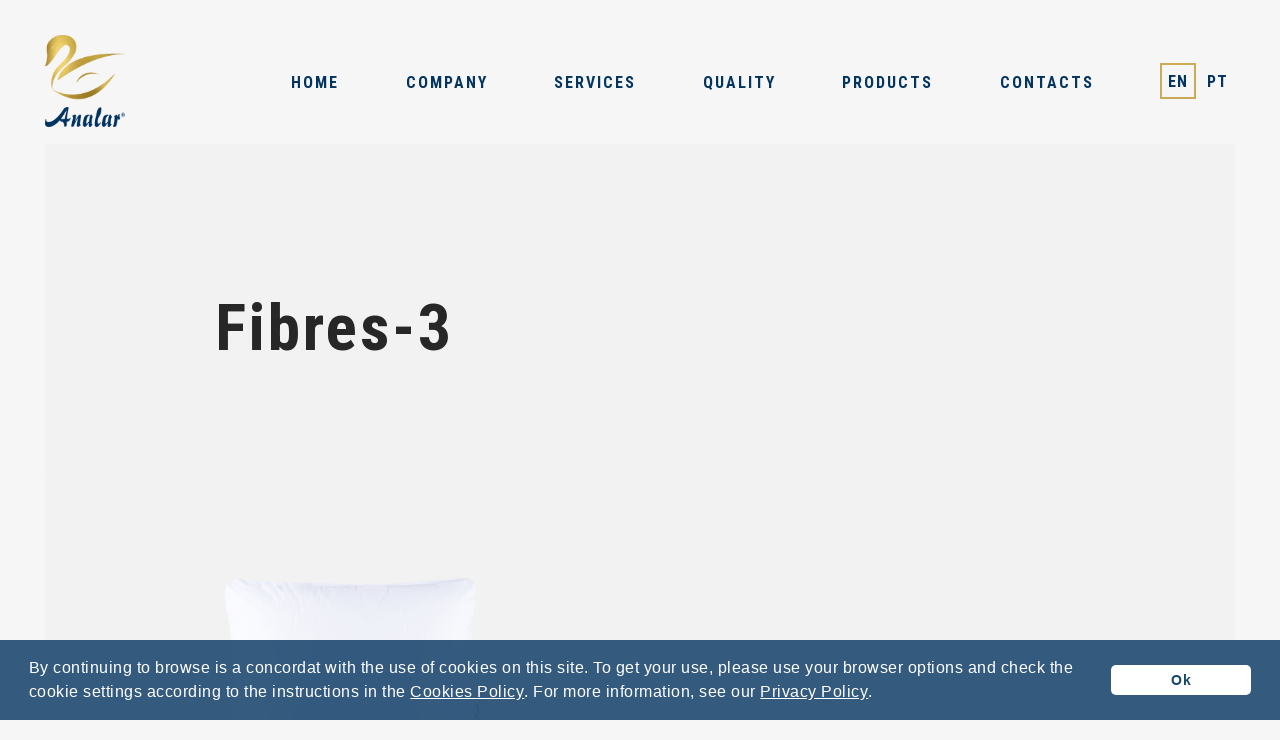

--- FILE ---
content_type: text/html; charset=UTF-8
request_url: https://www.analar.pt/en/portfolio/almofada-pla-sustentavel/fibres-3/
body_size: 64094
content:
<!DOCTYPE html>
<html dir="ltr" lang="en-US" prefix="og: https://ogp.me/ns#">
<head>
<title>Analar – Production of Home Textiles since 1990.</title>
<meta charset="UTF-8">
<meta name="description" content="Analar">

<meta name="viewport" content="width=device-width, initial-scale=1">

<!-- Global site tag (gtag.js) - Google Analytics -->
<script async src="https://www.googletagmanager.com/gtag/js?id=UA-133041911-1"></script>
<script>
  window.dataLayer = window.dataLayer || [];
  function gtag(){dataLayer.push(arguments);}
  gtag('js', new Date());
  gtag('config', 'UA-133041911-1');
</script>

<title>Fibres-3 | Analar</title>

		<!-- All in One SEO 4.8.3.2 - aioseo.com -->
	<meta name="robots" content="max-image-preview:large" />
	<link rel="canonical" href="https://www.analar.pt/en/portfolio/almofada-pla-sustentavel/fibres-3/" />
	<meta name="generator" content="All in One SEO (AIOSEO) 4.8.3.2" />
		<meta property="og:locale" content="en_US" />
		<meta property="og:site_name" content="Analar | Analar" />
		<meta property="og:type" content="article" />
		<meta property="og:title" content="Fibres-3 | Analar" />
		<meta property="og:url" content="https://www.analar.pt/en/portfolio/almofada-pla-sustentavel/fibres-3/" />
		<meta property="article:published_time" content="2019-02-14T12:45:29+00:00" />
		<meta property="article:modified_time" content="2019-03-27T11:55:02+00:00" />
		<meta name="twitter:card" content="summary" />
		<meta name="twitter:title" content="Fibres-3 | Analar" />
		<!-- All in One SEO -->

<link rel='dns-prefetch' href='//maps.googleapis.com' />
<link rel='dns-prefetch' href='//fonts.googleapis.com' />
<link rel="alternate" type="application/rss+xml" title="Analar &raquo; Feed" href="https://www.analar.pt/en/feed/" />
<link rel="alternate" type="application/rss+xml" title="Analar &raquo; Comments Feed" href="https://www.analar.pt/en/comments/feed/" />
<link rel="alternate" type="application/rss+xml" title="Analar &raquo; Fibres-3 Comments Feed" href="https://www.analar.pt/en/portfolio/almofada-pla-sustentavel/fibres-3/feed/" />
<script type="text/javascript">
window._wpemojiSettings = {"baseUrl":"https:\/\/s.w.org\/images\/core\/emoji\/14.0.0\/72x72\/","ext":".png","svgUrl":"https:\/\/s.w.org\/images\/core\/emoji\/14.0.0\/svg\/","svgExt":".svg","source":{"concatemoji":"https:\/\/www.analar.pt\/wp-includes\/js\/wp-emoji-release.min.js?ver=6.1.9"}};
/*! This file is auto-generated */
!function(e,a,t){var n,r,o,i=a.createElement("canvas"),p=i.getContext&&i.getContext("2d");function s(e,t){var a=String.fromCharCode,e=(p.clearRect(0,0,i.width,i.height),p.fillText(a.apply(this,e),0,0),i.toDataURL());return p.clearRect(0,0,i.width,i.height),p.fillText(a.apply(this,t),0,0),e===i.toDataURL()}function c(e){var t=a.createElement("script");t.src=e,t.defer=t.type="text/javascript",a.getElementsByTagName("head")[0].appendChild(t)}for(o=Array("flag","emoji"),t.supports={everything:!0,everythingExceptFlag:!0},r=0;r<o.length;r++)t.supports[o[r]]=function(e){if(p&&p.fillText)switch(p.textBaseline="top",p.font="600 32px Arial",e){case"flag":return s([127987,65039,8205,9895,65039],[127987,65039,8203,9895,65039])?!1:!s([55356,56826,55356,56819],[55356,56826,8203,55356,56819])&&!s([55356,57332,56128,56423,56128,56418,56128,56421,56128,56430,56128,56423,56128,56447],[55356,57332,8203,56128,56423,8203,56128,56418,8203,56128,56421,8203,56128,56430,8203,56128,56423,8203,56128,56447]);case"emoji":return!s([129777,127995,8205,129778,127999],[129777,127995,8203,129778,127999])}return!1}(o[r]),t.supports.everything=t.supports.everything&&t.supports[o[r]],"flag"!==o[r]&&(t.supports.everythingExceptFlag=t.supports.everythingExceptFlag&&t.supports[o[r]]);t.supports.everythingExceptFlag=t.supports.everythingExceptFlag&&!t.supports.flag,t.DOMReady=!1,t.readyCallback=function(){t.DOMReady=!0},t.supports.everything||(n=function(){t.readyCallback()},a.addEventListener?(a.addEventListener("DOMContentLoaded",n,!1),e.addEventListener("load",n,!1)):(e.attachEvent("onload",n),a.attachEvent("onreadystatechange",function(){"complete"===a.readyState&&t.readyCallback()})),(e=t.source||{}).concatemoji?c(e.concatemoji):e.wpemoji&&e.twemoji&&(c(e.twemoji),c(e.wpemoji)))}(window,document,window._wpemojiSettings);
</script>
<style type="text/css">
img.wp-smiley,
img.emoji {
	display: inline !important;
	border: none !important;
	box-shadow: none !important;
	height: 1em !important;
	width: 1em !important;
	margin: 0 0.07em !important;
	vertical-align: -0.1em !important;
	background: none !important;
	padding: 0 !important;
}
</style>
	<link rel='stylesheet' id='wp-block-library-css' href='https://www.analar.pt/wp-includes/css/dist/block-library/style.min.css?ver=6.1.9' type='text/css' media='all' />
<link rel='stylesheet' id='classic-theme-styles-css' href='https://www.analar.pt/wp-includes/css/classic-themes.min.css?ver=1' type='text/css' media='all' />
<style id='global-styles-inline-css' type='text/css'>
body{--wp--preset--color--black: #000000;--wp--preset--color--cyan-bluish-gray: #abb8c3;--wp--preset--color--white: #ffffff;--wp--preset--color--pale-pink: #f78da7;--wp--preset--color--vivid-red: #cf2e2e;--wp--preset--color--luminous-vivid-orange: #ff6900;--wp--preset--color--luminous-vivid-amber: #fcb900;--wp--preset--color--light-green-cyan: #7bdcb5;--wp--preset--color--vivid-green-cyan: #00d084;--wp--preset--color--pale-cyan-blue: #8ed1fc;--wp--preset--color--vivid-cyan-blue: #0693e3;--wp--preset--color--vivid-purple: #9b51e0;--wp--preset--gradient--vivid-cyan-blue-to-vivid-purple: linear-gradient(135deg,rgba(6,147,227,1) 0%,rgb(155,81,224) 100%);--wp--preset--gradient--light-green-cyan-to-vivid-green-cyan: linear-gradient(135deg,rgb(122,220,180) 0%,rgb(0,208,130) 100%);--wp--preset--gradient--luminous-vivid-amber-to-luminous-vivid-orange: linear-gradient(135deg,rgba(252,185,0,1) 0%,rgba(255,105,0,1) 100%);--wp--preset--gradient--luminous-vivid-orange-to-vivid-red: linear-gradient(135deg,rgba(255,105,0,1) 0%,rgb(207,46,46) 100%);--wp--preset--gradient--very-light-gray-to-cyan-bluish-gray: linear-gradient(135deg,rgb(238,238,238) 0%,rgb(169,184,195) 100%);--wp--preset--gradient--cool-to-warm-spectrum: linear-gradient(135deg,rgb(74,234,220) 0%,rgb(151,120,209) 20%,rgb(207,42,186) 40%,rgb(238,44,130) 60%,rgb(251,105,98) 80%,rgb(254,248,76) 100%);--wp--preset--gradient--blush-light-purple: linear-gradient(135deg,rgb(255,206,236) 0%,rgb(152,150,240) 100%);--wp--preset--gradient--blush-bordeaux: linear-gradient(135deg,rgb(254,205,165) 0%,rgb(254,45,45) 50%,rgb(107,0,62) 100%);--wp--preset--gradient--luminous-dusk: linear-gradient(135deg,rgb(255,203,112) 0%,rgb(199,81,192) 50%,rgb(65,88,208) 100%);--wp--preset--gradient--pale-ocean: linear-gradient(135deg,rgb(255,245,203) 0%,rgb(182,227,212) 50%,rgb(51,167,181) 100%);--wp--preset--gradient--electric-grass: linear-gradient(135deg,rgb(202,248,128) 0%,rgb(113,206,126) 100%);--wp--preset--gradient--midnight: linear-gradient(135deg,rgb(2,3,129) 0%,rgb(40,116,252) 100%);--wp--preset--duotone--dark-grayscale: url('#wp-duotone-dark-grayscale');--wp--preset--duotone--grayscale: url('#wp-duotone-grayscale');--wp--preset--duotone--purple-yellow: url('#wp-duotone-purple-yellow');--wp--preset--duotone--blue-red: url('#wp-duotone-blue-red');--wp--preset--duotone--midnight: url('#wp-duotone-midnight');--wp--preset--duotone--magenta-yellow: url('#wp-duotone-magenta-yellow');--wp--preset--duotone--purple-green: url('#wp-duotone-purple-green');--wp--preset--duotone--blue-orange: url('#wp-duotone-blue-orange');--wp--preset--font-size--small: 13px;--wp--preset--font-size--medium: 20px;--wp--preset--font-size--large: 36px;--wp--preset--font-size--x-large: 42px;--wp--preset--spacing--20: 0.44rem;--wp--preset--spacing--30: 0.67rem;--wp--preset--spacing--40: 1rem;--wp--preset--spacing--50: 1.5rem;--wp--preset--spacing--60: 2.25rem;--wp--preset--spacing--70: 3.38rem;--wp--preset--spacing--80: 5.06rem;}:where(.is-layout-flex){gap: 0.5em;}body .is-layout-flow > .alignleft{float: left;margin-inline-start: 0;margin-inline-end: 2em;}body .is-layout-flow > .alignright{float: right;margin-inline-start: 2em;margin-inline-end: 0;}body .is-layout-flow > .aligncenter{margin-left: auto !important;margin-right: auto !important;}body .is-layout-constrained > .alignleft{float: left;margin-inline-start: 0;margin-inline-end: 2em;}body .is-layout-constrained > .alignright{float: right;margin-inline-start: 2em;margin-inline-end: 0;}body .is-layout-constrained > .aligncenter{margin-left: auto !important;margin-right: auto !important;}body .is-layout-constrained > :where(:not(.alignleft):not(.alignright):not(.alignfull)){max-width: var(--wp--style--global--content-size);margin-left: auto !important;margin-right: auto !important;}body .is-layout-constrained > .alignwide{max-width: var(--wp--style--global--wide-size);}body .is-layout-flex{display: flex;}body .is-layout-flex{flex-wrap: wrap;align-items: center;}body .is-layout-flex > *{margin: 0;}:where(.wp-block-columns.is-layout-flex){gap: 2em;}.has-black-color{color: var(--wp--preset--color--black) !important;}.has-cyan-bluish-gray-color{color: var(--wp--preset--color--cyan-bluish-gray) !important;}.has-white-color{color: var(--wp--preset--color--white) !important;}.has-pale-pink-color{color: var(--wp--preset--color--pale-pink) !important;}.has-vivid-red-color{color: var(--wp--preset--color--vivid-red) !important;}.has-luminous-vivid-orange-color{color: var(--wp--preset--color--luminous-vivid-orange) !important;}.has-luminous-vivid-amber-color{color: var(--wp--preset--color--luminous-vivid-amber) !important;}.has-light-green-cyan-color{color: var(--wp--preset--color--light-green-cyan) !important;}.has-vivid-green-cyan-color{color: var(--wp--preset--color--vivid-green-cyan) !important;}.has-pale-cyan-blue-color{color: var(--wp--preset--color--pale-cyan-blue) !important;}.has-vivid-cyan-blue-color{color: var(--wp--preset--color--vivid-cyan-blue) !important;}.has-vivid-purple-color{color: var(--wp--preset--color--vivid-purple) !important;}.has-black-background-color{background-color: var(--wp--preset--color--black) !important;}.has-cyan-bluish-gray-background-color{background-color: var(--wp--preset--color--cyan-bluish-gray) !important;}.has-white-background-color{background-color: var(--wp--preset--color--white) !important;}.has-pale-pink-background-color{background-color: var(--wp--preset--color--pale-pink) !important;}.has-vivid-red-background-color{background-color: var(--wp--preset--color--vivid-red) !important;}.has-luminous-vivid-orange-background-color{background-color: var(--wp--preset--color--luminous-vivid-orange) !important;}.has-luminous-vivid-amber-background-color{background-color: var(--wp--preset--color--luminous-vivid-amber) !important;}.has-light-green-cyan-background-color{background-color: var(--wp--preset--color--light-green-cyan) !important;}.has-vivid-green-cyan-background-color{background-color: var(--wp--preset--color--vivid-green-cyan) !important;}.has-pale-cyan-blue-background-color{background-color: var(--wp--preset--color--pale-cyan-blue) !important;}.has-vivid-cyan-blue-background-color{background-color: var(--wp--preset--color--vivid-cyan-blue) !important;}.has-vivid-purple-background-color{background-color: var(--wp--preset--color--vivid-purple) !important;}.has-black-border-color{border-color: var(--wp--preset--color--black) !important;}.has-cyan-bluish-gray-border-color{border-color: var(--wp--preset--color--cyan-bluish-gray) !important;}.has-white-border-color{border-color: var(--wp--preset--color--white) !important;}.has-pale-pink-border-color{border-color: var(--wp--preset--color--pale-pink) !important;}.has-vivid-red-border-color{border-color: var(--wp--preset--color--vivid-red) !important;}.has-luminous-vivid-orange-border-color{border-color: var(--wp--preset--color--luminous-vivid-orange) !important;}.has-luminous-vivid-amber-border-color{border-color: var(--wp--preset--color--luminous-vivid-amber) !important;}.has-light-green-cyan-border-color{border-color: var(--wp--preset--color--light-green-cyan) !important;}.has-vivid-green-cyan-border-color{border-color: var(--wp--preset--color--vivid-green-cyan) !important;}.has-pale-cyan-blue-border-color{border-color: var(--wp--preset--color--pale-cyan-blue) !important;}.has-vivid-cyan-blue-border-color{border-color: var(--wp--preset--color--vivid-cyan-blue) !important;}.has-vivid-purple-border-color{border-color: var(--wp--preset--color--vivid-purple) !important;}.has-vivid-cyan-blue-to-vivid-purple-gradient-background{background: var(--wp--preset--gradient--vivid-cyan-blue-to-vivid-purple) !important;}.has-light-green-cyan-to-vivid-green-cyan-gradient-background{background: var(--wp--preset--gradient--light-green-cyan-to-vivid-green-cyan) !important;}.has-luminous-vivid-amber-to-luminous-vivid-orange-gradient-background{background: var(--wp--preset--gradient--luminous-vivid-amber-to-luminous-vivid-orange) !important;}.has-luminous-vivid-orange-to-vivid-red-gradient-background{background: var(--wp--preset--gradient--luminous-vivid-orange-to-vivid-red) !important;}.has-very-light-gray-to-cyan-bluish-gray-gradient-background{background: var(--wp--preset--gradient--very-light-gray-to-cyan-bluish-gray) !important;}.has-cool-to-warm-spectrum-gradient-background{background: var(--wp--preset--gradient--cool-to-warm-spectrum) !important;}.has-blush-light-purple-gradient-background{background: var(--wp--preset--gradient--blush-light-purple) !important;}.has-blush-bordeaux-gradient-background{background: var(--wp--preset--gradient--blush-bordeaux) !important;}.has-luminous-dusk-gradient-background{background: var(--wp--preset--gradient--luminous-dusk) !important;}.has-pale-ocean-gradient-background{background: var(--wp--preset--gradient--pale-ocean) !important;}.has-electric-grass-gradient-background{background: var(--wp--preset--gradient--electric-grass) !important;}.has-midnight-gradient-background{background: var(--wp--preset--gradient--midnight) !important;}.has-small-font-size{font-size: var(--wp--preset--font-size--small) !important;}.has-medium-font-size{font-size: var(--wp--preset--font-size--medium) !important;}.has-large-font-size{font-size: var(--wp--preset--font-size--large) !important;}.has-x-large-font-size{font-size: var(--wp--preset--font-size--x-large) !important;}
.wp-block-navigation a:where(:not(.wp-element-button)){color: inherit;}
:where(.wp-block-columns.is-layout-flex){gap: 2em;}
.wp-block-pullquote{font-size: 1.5em;line-height: 1.6;}
</style>
<link rel='stylesheet' id='contact-form-7-css' href='https://www.analar.pt/wp-content/plugins/contact-form-7/includes/css/styles.css?ver=5.7.4' type='text/css' media='all' />
<link rel='stylesheet' id='mediaelement-css' href='https://www.analar.pt/wp-includes/js/mediaelement/mediaelementplayer-legacy.min.css?ver=4.2.17' type='text/css' media='all' />
<link rel='stylesheet' id='wp-mediaelement-css' href='https://www.analar.pt/wp-includes/js/mediaelement/wp-mediaelement.min.css?ver=6.1.9' type='text/css' media='all' />
<link rel='stylesheet' id='fvp-frontend-css' href='https://www.analar.pt/wp-content/plugins/featured-video-plus/styles/frontend.css?ver=2.3.3' type='text/css' media='all' />
<link rel='stylesheet' id='rs-plugin-settings-css' href='https://www.analar.pt/wp-content/plugins/revslider/public/assets/css/settings.css?ver=5.4.7.2' type='text/css' media='all' />
<style id='rs-plugin-settings-inline-css' type='text/css'>
#rs-demo-id {}
</style>
<link rel='stylesheet' id='ABp_front_style-css' href='https://www.analar.pt/wp-content/plugins/abdev-portfolio/css/portfolio_shortcode.css?ver=1.0.0' type='text/css' media='all' />
<link rel='stylesheet' id='astir-google-fonts-css' href='https://fonts.googleapis.com/css?family=Ubuntu%3A300%7CVollkorn%3A400italic%7CRoboto+Condensed%3A700' type='text/css' media='all' />
<link rel='stylesheet' id='astir_core_icons-css' href='https://www.analar.pt/wp-content/themes/astir/css/core-icons/core_style.css?ver=1.4.0' type='text/css' media='all' />
<link rel='stylesheet' id='astir_scripts_css-css' href='https://www.analar.pt/wp-content/themes/astir/css/scripts.css?ver=1.4.0' type='text/css' media='all' />
<link rel='stylesheet' id='astir_main_css-css' href='https://www.analar.pt/wp-content/themes/astir/style.css?ver=6.1.9' type='text/css' media='all' />
<style id='astir_main_css-inline-css' type='text/css'>

a:hover{color: #98b7ba;}
p a{color: #98b7ba;}
::selection{background: #98b7ba;}
::-moz-selection{background: #98b7ba;}
.default_color {color: #98b7ba;}
nav > ul ul li:hover > a{color: #98b7ba;}
.header_layout_regular .post_dropdown ul.recent_posts li.visit_blog_site a{color: #98b7ba;}
.header_layout_regular .twitter_dropdown ul.recent_tweets li a{color: #98b7ba;}
.header_layout_regular .twitter_dropdown ul.recent_tweets li.visit_twitter_page a{color: #98b7ba;}
.header_layout_left .post_dropdown ul.recent_posts li.visit_blog_site a{color: #98b7ba;}
.header_layout_left .twitter_dropdown ul.recent_tweets li a{color: #98b7ba;}
.header_layout_left .twitter_dropdown ul.recent_tweets li.visit_twitter_page a{color: #98b7ba;}
#astir_main_header.header_layout_left .left_layout_menu nav > ul > li a span.arrow_down{border-top-color:#98b7ba;}
.astir_index_page .post_index_wrapper .post .post_index_content h5 a:hover{color:#98b7ba;}
.astir_index_page .post_index_wrapper .post .post_index_content .post_index_details .post_index_categories a:hover {color:#98b7ba;}
.categories_index_filter .rss_feed_button a{background: #98b7ba;}
.sticky{background: #98b7ba !important;}
.single_post_no_image_container .single_post_title_wrapper .single_post_tagline{color: #98b7ba;}
#single_post_header_meta .post_author a{color: #98b7ba;border-color: #98b7ba;}
.single-post .single_post .tcvpb_blockquote.tcvpb_blockquote_style1 p{color:  #98b7ba;}
.single-post .single_post .tcvpb_blockquote.tcvpb_blockquote_style1 small a{border-bottom-color:#98b7ba;color: #98b7ba;}
.single-post .single_post .tcvpb_blockquote.tcvpb_blockquote_style2:before{background: #98b7ba;}
.comment .reply a:hover,.comment .edit-link a:hover{color: #98b7ba;}
#blog_pagination .page-numbers.current{background:#98b7ba; border-color: #98b7ba;}
.post_content a{color: #98b7ba;}
aside .widget a:hover{color: #98b7ba;}
aside .widget select{background-image:linear-gradient(45deg, transparent 50%, #98b7ba 50%),linear-gradient(135deg, #98b7ba 50%, transparent 50%),linear-gradient(to right, transparent, transparent);}
.widget_search a{background: #98b7ba;}
.widget_search input[type="submit"]{background: #98b7ba;}
.search-highlight{background: #98b7ba;}
.tagcloud a:after{background: #98b7ba;}
#wp-calendar caption{color: #98b7ba;}
#wp-calendar thead tr th{color: #98b7ba;}
.widget_recent_comments .recentcomments .url{color: #98b7ba;}
.widget_recent_comments .recentcomments a{color: #98b7ba;}
.widget.widget_rss cite{color: #98b7ba;}
.portfolio_filter li.work_with_us a i{background: #98b7ba;}
.layout_simple_wide h1.single_portfolio_title:after {background: #98b7ba;}
.layout_extended .single_portfolio_title:after{    background: #98b7ba;}
.lb-nav a.lb-next:after{background: #98b7ba;}
.lb-nav a.lb-prev:after{background: #98b7ba;}
.portfolio_filter_mobile_selector i{background: #98b7ba;}
.tcvpb_posts_extended .categories_filter_mobile_selector i{background: #98b7ba;}
.tcvpb_posts_extended .categories_mobile_holder div.filter_button_all a:after{background: #98b7ba;}
.portfolio_category_page .portfolio_item .portfolio_item_tags {color: #98b7ba;}
#page404 .alignleft a{color:  #98b7ba;}
.ABt_testimonials_wrapper .testimonial_title:after {background: #98b7ba;}
.ABt_testimonials_slide .testimonial_small p:before,.ABt_testimonials_slide .testimonial_small p:after{color: #98b7ba;}
.ABt_testimonials_slide.testimonial_small .source .ABt_author:after,.ABt_testimonials_slide.testimonial_small .source .ABt_company:after{background: #98b7ba;}
.tcvpb_section_tc.pattern_overlayed a,.tcvpb_section_tc.color_overlayed a{color: #98b7ba;}
.tcvpb-table td a{color: #98b7ba;}
.tcvpb_stats_excerpt .tcvpb_stats_number,.tcvpb_stats_excerpt .tcvpb_stats_number_sign{color:#98b7ba;}
.tcvpb_stats_excerpt .tcvpb_stats_number{color:#98b7ba;}
.tcvpb_service:hover a i{color: #98b7ba !important;}
.tcvpb-button_ghost.tcvpb-button_main{border-color:#98b7ba;color: #98b7ba;}
.tcvpb-button_ghost.tcvpb-button_main:hover:after{box-shadow: inset 0 0 0 3px #98b7ba;}
.tcvpb-button_ghost.tcvpb-button_main.tcvpb-button_small:hover:after{box-shadow: inset 0 0 0 2px #98b7ba;}
.tcvpb-button_filled.tcvpb-button_main{background: #98b7ba;}
.tcvpb-button_striped.tcvpb-button_main{color: #98b7ba;}
.tcvpb-button_striped.tcvpb-button_main:after{background: #98b7ba;}
.previous_slide,.next_slide {background: #98b7ba;}
.categories_filter  li a:after {background: #98b7ba;}
.categories_filter li.grid_list_buttons a i{background: #98b7ba;}
.tcvpb_posts_extended .categories_mobile_holder div.grid_list_buttons a i{background: #98b7ba;}
.tcvpb_divider_fat{border-top-color: #98b7ba;}
.widget_text .ABss_subscriber_widget_submit{background: #98b7ba;}
#main_footer_columns .widget .textwidget p a:first-child:hover{color: #98b7ba;}
#main_footer_columns .widget .menu-footer-widget-links-container ul li a:hover, #main_footer_columns .widget .menu-footer-widget-navigate-container ul li a:hover{color: #98b7ba;}
.tcvpb_team_member .team_member_collapse .member_position{color: #98b7ba;}
.tcvpb-accordion .ui-icon-triangle-1-s, .tcvpb-accordion .ui-icon-triangle-1-e{border-top-color:#98b7ba;}
.tcvpb_service_box.tcvpb_service_box_big .tcvpb_icon_boxed{background: #98b7ba;}
.single-post .single_post input[type="submit"]{background: #98b7ba;}
.tcvpb_blockquote.tcvpb_blockquote_style1 small,.tcvpb_blockquote.tcvpb_blockquote_style1 small a{color: #98b7ba;}
.tcvpb_blockquote.tcvpb_blockquote_style1 small a{border-bottom-color:#98b7ba;}
.tcvpb_blockquote.tcvpb_blockquote_style1 small:before{background: #98b7ba;}
.tcvpb_blockquote.tcvpb_blockquote_style1 p{color: #98b7ba;}
.tcvpb_blockquote.tcvpb_blockquote_style2:before{background: #98b7ba;}
.tcvpb_blockquote.tcvpb_blockquote_style2 small,.tcvpb_blockquote.tcvpb_blockquote_style2 small a{color: #98b7ba;}
.tcvpb_blockquote.tcvpb_blockquote_style2 small a{border-bottom-color:#98b7ba;}

#astir_main_header.header_layout_regular nav > ul ul li a{color:  #d7d7d8;}
#astir_main_header.header_layout_regular .search_box:before{background: #d7d7d8;}
.header_layout_regular .post_dropdown ul.recent_posts li a{color: #d7d7d8;}
#astir_main_header.header_layout_left .left_layout_topbar .current_name:before{background: #d7d7d8;}
#astir_main_header.header_layout_left .left_layout_topbar .alignright img:after{background: #d7d7d8;}
#astir_main_header.header_layout_left .left_layout_topbar .alignright .search_box:before{background: #d7d7d8;}
.header_layout_left .post_dropdown ul.recent_posts li a{color: #d7d7d8;}
#astir_main_header.header_layout_default nav > ul ul li a{color:  #d7d7d8;}
.commentlist:after {background: #d7d7d8;}
.ABt_pagination a{background-color:  #d7d7d8;}
.categories_filter li.filter_button_all:after{background: #d7d7d8;}
.portfolio_filter li.filter_button_all:after{background: #d7d7d8;}
.load_more_portfolio{color: #d7d7d8;}
.post_extended_ajax_button{color: #d7d7d8;}
.tcvpb_posts_extended .categories_mobile_holder div.filter_button_all:after{background: #d7d7d8;}

html {background: #f6f6f6;}
body{background: #f6f6f6;}
.boxed_body_wrapper {background: #f6f6f6;}
.inset_shadow:hover{-webkit-box-shadow: inset 0px 0px 0px 15px #f6f6f6;-moz-box-shadow: inset 0px 0px 0px 15px #f6f6f6;box-shadow: inset 0px 0px 0px 15px #f6f6f6;}
.tcvpb-image a:hover:after{box-shadow: inset 0px 0px 0px 15px #f6f6f6;-webkit-box-shadow: inset 0px 0px 0px 15px #f6f6f6;-moz-box-shadow: inset 0px 0px 0px 15px #f6f6f6;-o-box-shadow: inset 0px 0px 0px 15px #f6f6f6;}
#astir_main_header{background: #f6f6f6;}
#astir_main_header.header_layout_left {background: #f6f6f6;}
#astir_main_header.header_layout_left .left_layout_menu{background: #f6f6f6;}
#astir_main_header.header_layout_left .left_layout_topbar .alignright .search_box{background: #f6f6f6;}
#astir_main_header.header_layout_left .current_name i{background: #f6f6f6;}
.header_layout_left .searchbox-icon{background: #f6f6f6;}
#single_post_header_meta .post_category a,#single_post_header_meta .post_comments a{color: #f6f6f6;}
.astir_index_page .post_index_wrapper .post:before,.astir_index_page .post_index_wrapper .post:after{background: #f6f6f6;}
.astir_index_page .post_index_wrapper .post .post_image_text:before,.astir_index_page .post_index_wrapper .post .post_image_text:after{background: #f6f6f6;}
.wpcf7-form.style2 input{background: #f6f6f6;}
.wpcf7-form.style2 textarea{background: #f6f6f6;}
.portfolio_excerpt .portfolio_item .portfolio_item_details{background: #f6f6f6;}
.portfolio_category_page .portfolio_item:hover .overlayed .overlay {-webkit-box-shadow: inset 0 0 0 15px #f6f6f6;-moz-box-shadow: inset 0 0 0 15px #f6f6f6;box-shadow: inset 0 0 0 15px #f6f6f6;}
.portfolio_default .portfolio_item .portfolio_item_details{background: #f6f6f6;}
.portfolio_default .portfolio_item:hover .overlayed .overlay{-webkit-box-shadow: inset 0 0 0 15px #f6f6f6;-moz-box-shadow: inset 0 0 0 15px #f6f6f6;box-shadow: inset 0 0 0 15px #f6f6f6;}
.portfolio_excerpt .portfolio_item:hover .overlayed .overlay{box-shadow: inset 0px 0px 0px 15px #f6f6f6;-webkit-box-shadow: inset 0px 0px 0px 15px #f6f6f6;-moz-box-shadow: inset 0px 0px 0px 15px #f6f6f6;-o-box-shadow: inset 0px 0px 0px 15px #f6f6f6;}
.portfolio_excerpt_single .portfolio_item:hover .overlayed .overlay{-webkit-box-shadow: inset 0 0 0 15px #f6f6f6;-moz-box-shadow: inset 0 0 0 15px #f6f6f6;box-shadow: inset 0 0 0 15px #f6f6f6;}
.portfolio_excerpt_single .portfolio_item .portfolio_item_details{background: #f6f6f6;}
#page404{background-color: #f6f6f6;}
.tcvpb_posts_shortcode:hover{box-shadow: inset 0px 0px 0px 15px #f6f6f6;-webkit-box-shadow: inset 0px 0px 0px 15px #f6f6f6;-moz-box-shadow: inset 0px 0px 0px 15px #f6f6f6;-o-box-shadow: inset 0px 0px 0px 15px #f6f6f6;}
.tcvpb_posts_shortcode iframe:before,.tcvpb_posts_shortcode iframe:after,.tcvpb_posts_shortcode .tcvpb_latest_news_shortcode_thumb:before,.tcvpb_posts_shortcode .tcvpb_latest_news_shortcode_thumb:after,.tcvpb_posts_shortcode .videoWrapper-youtube:before,.tcvpb_posts_shortcode .videoWrapper-youtube:after,.tcvpb_posts_shortcode .videoWrapper-vimeo:before,.tcvpb_posts_shortcode .videoWrapper-vimeo:after,.tcvpb_posts_shortcode .post_slider-wrapper:before,.tcvpb_posts_shortcode .post_slider-wrapper:after{background: #f6f6f6;}
.tcvpb_posts_shortcode:before{background: #f6f6f6;}
.tcvpb_posts_extended .post_extended:before,.tcvpb_posts_extended .post_extended:after{background: #f6f6f6;}
.tcvpb_posts_extended .post_extended .post_extended_image_text:before,.tcvpb_posts_extended .post_extended .post_extended_image_text:after{background: #f6f6f6;}
.single-post .single_post input[type="password"]{background: #f6f6f6;}
.tcvpb-image a i{background: #f6f6f6;}

h1{color: #272727;}
h2{color: #272727;}
h3{color: #272727;}
h5{color: #272727;}
h6{color: #272727;}
#main_logo_textual{color: #272727;}
#main_logo_tagline{color: #272727;}
.breadcrumbs a{color: #272727;}
nav > ul > li a:hover{color: #272727;}
nav > ul > .current-menu-item > a,nav > ul > .current-post-ancestor > a,nav > ul > .current-menu-ancestor > a{color: #272727;}
#astir_main_header.header_layout_left .left_layout_menu nav > ul > li a:hover{color: #272727;}
.header_sidebar_toggle span{background: #272727;}
.header_sidebar_toggle span:before, .header_sidebar_toggle span:after{background: #272727;}
.header_sidebar_toggle span:before, .header_sidebar_toggle span:after{background: #272727;}
#astir_main_header.header_layout_regular nav > ul ul{background: #272727;}
#astir_main_header.header_layout_regular nav > ul > .menu-item-has-children:hover > a span:after{border-bottom-color: #272727;}
#astir_main_header.header_layout_regular .search_box i{color: #272727;}
#astir_main_header.header_layout_regular .post_dropdown i{color: #272727;}
.header_layout_regular .post_dropdown ul.recent_posts{background: #272727;}
.header_layout_regular .post_dropdown ul.recent_posts.post_dropdown_open:before{border-bottom-color: #272727;}
.header_layout_regular .twitter_dropdown i{color: #272727;}
.header_layout_regular .twitter_dropdown ul.recent_tweets{background: #272727;}
.header_layout_regular .twitter_dropdown ul.recent_tweets.twitter_dropdown_open:before{    border-bottom-color: #272727;}
#astir_main_header.header_layout_left .left_layout_topbar .alignright .search_box i{color:  #272727;}
#astir_main_header.header_layout_left .left_layout_topbar .alignright .post_dropdown i.ci_icon-notification{color: #272727;}
.header_layout_left .post_dropdown ul.recent_posts{background: #272727;}
.header_layout_left .post_dropdown ul.recent_posts.post_dropdown_open:before{border-bottom-color: #272727;}
.header_layout_left .twitter_dropdown i{    color: #272727;}
.header_layout_left .twitter_dropdown ul.recent_tweets{background: #272727;}
.header_layout_left .twitter_dropdown ul.recent_tweets.twitter_dropdown_open:before{border-bottom-color:#272727;}
#astir_main_header.header_layout_default nav > ul > li a:hover{color: #272727;}
#astir_main_header.header_layout_default nav > ul ul{background: #272727;}
#astir_main_header.header_layout_default nav > ul > .menu-item-has-children:hover > a span:after{border-bottom-color: #272727;}
#astir_main_header.header_layout_left .current_name .breadcrumbs_overflow i{color:#272727;}
.hermes .tp-arr-titleholder{background: #272727 !important;}
.sticky a{color: #272727 !important;}
.astir_index_page .post_index_wrapper .post .post_index_content h5 a{color:#272727;}
.astir_index_page .post_index_wrapper .post .post_index_content .post_index_details .post_index_categories a {color: #272727;}
.categories_index_filter {background: #272727;}
.categories_index_filter .rss_feed_button a:hover{    box-shadow: inset 0 0 0 5px #272727;}
#single_post_header_meta{background: #272727;color: #fff;}
#single_post_header_meta.single_post_without_image{color: #272727;}
#single_post_header_meta.single_post_without_image .post_comments i, #single_post_header_meta.single_post_without_image .post_tags i{color: #272727;}
#single_post_header_meta.single_post_without_image .post_category a, #single_post_header_meta.single_post_without_image .post_comments a{color: #272727;}
.single_post_no_image_container .single_post_title_wrapper h1{color: #272727;}
.single-post .post_social_share span{color:  #272727;}
#inner_post_pagination > a:hover{color: #272727;}
.post_mobile_navigation .previous_post a,.post_mobile_navigation .next_post a {color: #272727;}
.post_mobile_navigation .previous_post_icon,.post_mobile_navigation .next_post_icon{color: #272727;border-color: #272727;}
.post_mobile_navigation .previous_post a:hover .previous_post_icon:after,.post_mobile_navigation .next_post a:hover .next_post_icon:after{box-shadow: inset 0 0 0 3px #272727;}
#respond .comment-reply-title a{color: #272727;}
#comments-title{color:  #272727;}
#comment-submit:hover:after {    box-shadow: inset 0 0 0 3px #272727;}
#respond button,#respond input[type="submit"]{border-color:#272727;}
#blog_pagination .page-numbers:hover:after{box-shadow: inset 0 0 0 3px #272727;}
#blog_pagination .page-numbers.prev:hover,#blog_pagination .page-numbers.next:hover{color: #272727;}
.post_content .post_main h2 a{color:  #272727;}
.post_content .post_main h2 a:hover{color: #272727;}
.post_content .post_author{color: #272727;}
.single-post .single_post .post_tags a{color: #272727;}
.wpcf7-submit{    color: #272727 !important;    border-color:#272727;}
.submit_button i{    color: #272727;}
.submit_button:hover:after{    box-shadow: inset 0 0 0 5px #272727;}
aside .widget h5,.sidebar .sidebar-widget-heading h5{    color: #272727;}
aside .widget a{color: #272727;}
.search_resuls_number{    color: #272727;}
.results h5,.results h5 a{    color: #272727;}
.tagcloud a{color: #272727;}
.tagcloud a:hover{color: #272727 !important;}
.portfolio_excerpt .portfolio_item .portfolio_item_tags{color: #272727;}
.portfolio_excerpt_single .portfolio_item .portfolio_item_tags{color: #272727;}
.portfolio_default .portfolio_item .portfolio_item_tags{color: #272727;}
#astir_single_portfolio .single_portfolio_image i{    color: #272727;    background: #fff;}
#astir_single_portfolio .portfolio-single-navigation .next_portfolio span.next_portfolio_title,#astir_single_portfolio .portfolio-single-navigation .previous_portfolio span.previous_portfolio_title{background: #272727;color: #ffffff;}
.single_portfolio_pagination a{color: #272727;border-color: #272727;}
.single_portfolio_pagination a:hover{color: #272727;}
.single_portfolio_pagination a:hover:after{    box-shadow: inset 0 0 0 2px #272727;}
.portfolio_filter{background: #272727;}
.portfolio_expendable_gallery .expendable_images .single_portfolio i{color: #272727;}
.lb-data .lb-close:after{color: #272727;}
.portfolio_filter_mobile_selector{background: #272727;}
.portfolio_filter_mobile_holder ul.portfolio_filter_mobile{background: #272727;}
.portfolio_mobile_filter{background: #272727;}
.tcvpb_posts_extended .categories_mobile_holder{background: #272727;}
.tcvpb_posts_extended .categories_mobile_holder ul.categories_mobile{background: #272727;}
#page404 .alignleft a:hover{    color:#272727;}
.big_404{color:  #272727;}
.big_404_text{color:  #272727;}
.ABt_testimonials_slide .testimonial_small .source .ABt_author{    color: #272727;}
.ABt_pagination a.selected{background: #272727;}
.tcvpb_section_tc header h2{color:  #272727;}
.tcvpb-image a i{color:  #272727;}
.tcvpb-table td strong{color: #272727;}
.tcvpb_service_box.tcvpb_service_box_big h5{color:  #272727;}
.tcvpb_service_box a:hover h5{color: #272727;}
.tcvpb_posts_shortcode .tcvpb_latest_news_shortcode_container h5 a{color:  #272727;}
.tcvpb-callout_box_title{color: #272727;}
.tcvpb-button{color:  #272727;}
.tcvpb-button_ghost.tcvpb-button_dark{border-color: #272727;color: #272727;}
.tcvpb-button_ghost.tcvpb-button_dark:hover:after{box-shadow: inset 0 0 0 3px #272727;}
.tcvpb-button_ghost.tcvpb-button_dark.tcvpb-button_small:hover:after{box-shadow: inset 0 0 0 2px #272727;}
.tcvpb-button_filled.tcvpb-button_dark{background: #272727;color: #ffffff;}
.tcvpb-button_filled.tcvpb-button_light{background: #fff;color: #272727;}
.tcvpb-button_striped.tcvpb-button_dark{color: #272727;}
.tcvpb-button_striped.tcvpb-button_dark:after{background: #272727;}
.tcvpb_service.tcvpb_service_left .tcvpb_service_icon i{color: #272727;}
#portfolio_gallery_slider .nivo-imageLink i {color: #272727;}
#nivo-slider-status{background: #272727;}
.categories_filter {background: #272727;}
.categories_filter li.grid_list_buttons a:hover i:after{ box-shadow: inset 0 0 0 5px #272727;}
.tcvpb_posts_extended .categories_mobile_holder div.grid_list_buttons a:hover i:after{ box-shadow: inset 0 0 0 5px #272727;}
.categories_filter_mobile_selector{background: #272727;}
.categories_filter_mobile_holder ul.categories_filter_mobile{background: #272727;}
#single_post_header .post-navigation .next_post span.next_post_title,#single_post_header .post-navigation .previous_post span.prev_post_title{background: #272727;}
.tcvpb_posts_extended .post_extended_wrapper .cover_over_soundcloud .play_button{border-color: #272727;}
.tcvpb_posts_extended .post_extended_wrapper .cover_over_soundcloud .play_button:after{border-left-color: #272727;}
.tcvpb_posts_extended .post_extended_content h5 a{color:  #272727;}
.tcvpb_posts_extended .post_extended_details span.categories{color: #272727;}
.tcvpb_posts_categories,.tcvpb_posts_categories {color: #272727;}
#main_footer_columns{background: #272727;}

.bigger_text p{color:  #8f8f8f;}
h4{color: #8f8f8f;}
::-webkit-input-placeholder {color: #8f8f8f;}
:-moz-placeholder {color: #8f8f8f;}
::-moz-placeholder {color: #8f8f8f;}
:-ms-input-placeholder {color: #8f8f8f;}
.wp-caption p.wp-caption-text {color: #8f8f8f;}
.tcvpb-image .caption_text{color: #8f8f8f;}
nav > ul > li a{color: #8f8f8f;}
.header_layout_regular .post_dropdown ul.recent_posts li span{color: #8f8f8f;}
.header_layout_regular .post_dropdown ul.recent_posts li span i{color: #8f8f8f !important;}
.header_layout_regular .twitter_dropdown ul.recent_tweets li span{color: #8f8f8f;}
.header_layout_regular .twitter_dropdown ul.recent_tweets li span i{color: #8f8f8f !important;}
#astir_main_header.header_layout_left .left_layout_topbar h6 {    color: #8f8f8f;}
#astir_main_header.header_layout_left .current_name i{color:  #8f8f8f;}
.header_layout_left .post_dropdown ul.recent_posts li span{color: #8f8f8f;}
.header_layout_left .post_dropdown ul.recent_posts li span i{color: #8f8f8f !important;}
.header_layout_left .twitter_dropdown ul.recent_tweets li span{color: #8f8f8f;}
.header_layout_left .twitter_dropdown ul.recent_tweets li span i{color: #8f8f8f !important;}
#astir_main_header.header_layout_left .left_layout_menu nav > ul > li a{color:  #8f8f8f;}
#astir_main_header.header_layout_default nav > ul > li a{color:  #8f8f8f;}
.breadcrumbs .breadcrumb_delimiter,.breadcrumbs .current{color:  #8f8f8f;}
.hermes.tparrows:before {color: #8f8f8f !important;}
.astir_index_page .post_index_wrapper .post .post_index_content .post_index_details {color: #8f8f8f;}
.astir_index_page .post_index_wrapper .post .post_index_content .post_index_details a{color: #8f8f8f;}
.categories_index_filter .rss_feed_button span {color: #8f8f8f;}
.tcvpb_posts_extended .categories_mobile_holder div.grid_list_buttons a span{color:  #8f8f8f;}
.single-post .single_post .tcvpb_blockquote.tcvpb_blockquote_style2 p{color:  #8f8f8f;}
.single-post .single_post .tcvpb_blockquote.tcvpb_blockquote_style2 small a{color:  #8f8f8f;}
.single-post .single_post .post_tags a:before{color: #8f8f8f;}
#blog_pagination .page-numbers{color: #8f8f8f;}
#blog_pagination .page-numbers.dots:after{color: #8f8f8f;}
aside .widget select{color: #8f8f8f;}
.tagcloud a:before{color: #8f8f8f;}
#astir_single_portfolio .portfolio-single-navigation .next_portfolio span.next_portfolio_text,#astir_single_portfolio .portfolio-single-navigation .previous_portfolio span.previous_portfolio_text {color: #8f8f8f;}
.lb-data .lb-number{color: #8f8f8f;}
.lb-data .lb-number:before{background: #8f8f8f;}
#page404 span{color:  #8f8f8f;}
.ABt_testimonials_slide .testimonial_small .source .ABt_company{color:  #8f8f8f;}
.tcvpb_stats_excerpt p{color:  #8f8f8f;}
.tcvpb_posts_shortcode .date_container{    color: #8f8f8f;}
.tcvpb_posts_shortcode .date_container .tcvpb_posts_date_month{color:  #8f8f8f;}
.tcvpb_posts_shortcode .date_container .tcvpb_posts_date_day,.tcvpb_posts_shortcode .date_container .tcvpb_posts_date_year{color:  #8f8f8f;}
.categories_filter li.grid_list_buttons a span{color:  #8f8f8f;}
#single_post_header .post-navigation .next_post span.next_post_text,#single_post_header .post-navigation .previous_post span.prev_post_text {color: #8f8f8f;}
.tcvpb_posts_extended .post_extended_details span{color:  #8f8f8f;}
.portfolio_filter li.work_with_us a span{color:  #8f8f8f;}
.portfolio_default .portfolio_item .overlay_title{color:  #8f8f8f;}
.portfolio_default span.portfolio_delimiter{color:  #8f8f8f;}
.portfolio_excerpt_single .portfolio_item .overlay_title{color:  #8f8f8f;}
.portfolio_excerpt_single span.portfolio_delimiter{color:  #8f8f8f;}
.tcvpb_blockquote.tcvpb_blockquote_style2 p{color:  #8f8f8f;}

body{color: #646464;}
input[type="text"],input[type="password"],input[type="email"],textarea {color:#646464;}
.header_layout_regular .search_box input::-webkit-input-placeholder {color:#646464;}
.header_layout_regular .search_box input:-moz-placeholder {color:#646464;}
.header_layout_regular .search_box input::-moz-placeholder {color:#646464;}
.header_layout_regular .search_box input:-ms-input-placeholder {color:#646464;}
.header_layout_left .search_box input::-webkit-input-placeholder {color:#646464;}
.header_layout_left .search_box input:-moz-placeholder {color:#646464;}
.header_layout_left .search_box input::-moz-placeholder {color:#646464;}
.header_layout_left .search_box input:-ms-input-placeholder {color:#646464;}
.comment p{color:#646464;}
.post_content p {color:#646464;}
.widget > ul li a{color:#646464;}
#page404 .alignleft p{color:#646464;}
.tcvpb_service_box.tcvpb_service_box_big p{color:#646464;}
#main_footer_columns{color:#646464;}
#main_footer_columns a{color:#646464;}
#main_footer_copyright .footer_social a{color: #646464;}

</style>
<link rel='stylesheet' id='wpglobus-css' href='https://www.analar.pt/wp-content/plugins/wpglobus/includes/css/wpglobus.css?ver=3.0.0' type='text/css' media='all' />
<script type='text/javascript' src='https://www.analar.pt/wp-includes/js/jquery/jquery.min.js?ver=3.6.1' id='jquery-core-js'></script>
<script type='text/javascript' src='https://www.analar.pt/wp-includes/js/jquery/jquery-migrate.min.js?ver=3.3.2' id='jquery-migrate-js'></script>
<script type='text/javascript' id='mediaelement-core-js-before'>
var mejsL10n = {"language":"en","strings":{"mejs.download-file":"Download File","mejs.install-flash":"You are using a browser that does not have Flash player enabled or installed. Please turn on your Flash player plugin or download the latest version from https:\/\/get.adobe.com\/flashplayer\/","mejs.fullscreen":"Fullscreen","mejs.play":"Play","mejs.pause":"Pause","mejs.time-slider":"Time Slider","mejs.time-help-text":"Use Left\/Right Arrow keys to advance one second, Up\/Down arrows to advance ten seconds.","mejs.live-broadcast":"Live Broadcast","mejs.volume-help-text":"Use Up\/Down Arrow keys to increase or decrease volume.","mejs.unmute":"Unmute","mejs.mute":"Mute","mejs.volume-slider":"Volume Slider","mejs.video-player":"Video Player","mejs.audio-player":"Audio Player","mejs.captions-subtitles":"Captions\/Subtitles","mejs.captions-chapters":"Chapters","mejs.none":"None","mejs.afrikaans":"Afrikaans","mejs.albanian":"Albanian","mejs.arabic":"Arabic","mejs.belarusian":"Belarusian","mejs.bulgarian":"Bulgarian","mejs.catalan":"Catalan","mejs.chinese":"Chinese","mejs.chinese-simplified":"Chinese (Simplified)","mejs.chinese-traditional":"Chinese (Traditional)","mejs.croatian":"Croatian","mejs.czech":"Czech","mejs.danish":"Danish","mejs.dutch":"Dutch","mejs.english":"English","mejs.estonian":"Estonian","mejs.filipino":"Filipino","mejs.finnish":"Finnish","mejs.french":"French","mejs.galician":"Galician","mejs.german":"German","mejs.greek":"Greek","mejs.haitian-creole":"Haitian Creole","mejs.hebrew":"Hebrew","mejs.hindi":"Hindi","mejs.hungarian":"Hungarian","mejs.icelandic":"Icelandic","mejs.indonesian":"Indonesian","mejs.irish":"Irish","mejs.italian":"Italian","mejs.japanese":"Japanese","mejs.korean":"Korean","mejs.latvian":"Latvian","mejs.lithuanian":"Lithuanian","mejs.macedonian":"Macedonian","mejs.malay":"Malay","mejs.maltese":"Maltese","mejs.norwegian":"Norwegian","mejs.persian":"Persian","mejs.polish":"Polish","mejs.portuguese":"Portuguese","mejs.romanian":"Romanian","mejs.russian":"Russian","mejs.serbian":"Serbian","mejs.slovak":"Slovak","mejs.slovenian":"Slovenian","mejs.spanish":"Spanish","mejs.swahili":"Swahili","mejs.swedish":"Swedish","mejs.tagalog":"Tagalog","mejs.thai":"Thai","mejs.turkish":"Turkish","mejs.ukrainian":"Ukrainian","mejs.vietnamese":"Vietnamese","mejs.welsh":"Welsh","mejs.yiddish":"Yiddish"}};
</script>
<script type='text/javascript' src='https://www.analar.pt/wp-includes/js/mediaelement/mediaelement-and-player.min.js?ver=4.2.17' id='mediaelement-core-js'></script>
<script type='text/javascript' src='https://www.analar.pt/wp-includes/js/mediaelement/mediaelement-migrate.min.js?ver=6.1.9' id='mediaelement-migrate-js'></script>
<script type='text/javascript' id='mediaelement-js-extra'>
/* <![CDATA[ */
var _wpmejsSettings = {"pluginPath":"\/wp-includes\/js\/mediaelement\/","classPrefix":"mejs-","stretching":"responsive"};
/* ]]> */
</script>
<script type='text/javascript' src='https://www.analar.pt/wp-includes/js/mediaelement/wp-mediaelement.min.js?ver=6.1.9' id='wp-mediaelement-js'></script>
<script type='text/javascript' src='https://www.analar.pt/wp-content/plugins/featured-video-plus/js/jquery.fitvids.min.js?ver=master-2015-08' id='jquery.fitvids-js'></script>
<script type='text/javascript' src='https://www.analar.pt/wp-content/plugins/featured-video-plus/js/jquery.domwindow.min.js?ver=2.3.3' id='jquery.domwindow-js'></script>
<script type='text/javascript' id='fvp-frontend-js-extra'>
/* <![CDATA[ */
var fvpdata = {"ajaxurl":"https:\/\/www.analar.pt\/wp-admin\/admin-ajax.php","nonce":"f3920b7f2d","fitvids":"1","dynamic":"","overlay":"1","opacity":"0.75","color":"w","width":"640"};
/* ]]> */
</script>
<script type='text/javascript' src='https://www.analar.pt/wp-content/plugins/featured-video-plus/js/frontend.min.js?ver=2.3.3' id='fvp-frontend-js'></script>
<script type='text/javascript' src='https://www.analar.pt/wp-content/plugins/revslider/public/assets/js/jquery.themepunch.tools.min.js?ver=5.4.7.2' id='tp-tools-js'></script>
<script type='text/javascript' src='https://www.analar.pt/wp-content/plugins/revslider/public/assets/js/jquery.themepunch.revolution.min.js?ver=5.4.7.2' id='revmin-js'></script>
<script type='text/javascript' id='ABp_front_init-js-extra'>
/* <![CDATA[ */
var abdev_ajax_posts = {"ajaxurl":"https:\/\/www.analar.pt\/wp-admin\/admin-ajax.php","noposts":"No more products"};
/* ]]> */
</script>
<script type='text/javascript' src='https://www.analar.pt/wp-content/plugins/abdev-portfolio/js/custom.js?ver=1.0.0' id='ABp_front_init-js'></script>
<script type='text/javascript' id='utils-js-extra'>
/* <![CDATA[ */
var userSettings = {"url":"\/","uid":"0","time":"1767164156","secure":"1"};
/* ]]> */
</script>
<script type='text/javascript' src='https://www.analar.pt/wp-includes/js/utils.min.js?ver=6.1.9' id='utils-js'></script>
<link rel="https://api.w.org/" href="https://www.analar.pt/en/wp-json/" /><link rel="alternate" type="application/json" href="https://www.analar.pt/en/wp-json/wp/v2/media/4452" /><link rel="EditURI" type="application/rsd+xml" title="RSD" href="https://www.analar.pt/xmlrpc.php?rsd" />
<link rel="wlwmanifest" type="application/wlwmanifest+xml" href="https://www.analar.pt/wp-includes/wlwmanifest.xml" />
<meta name="generator" content="WordPress 6.1.9" />
<link rel='shortlink' href='https://www.analar.pt/en/?p=4452' />
<link rel="alternate" type="application/json+oembed" href="https://www.analar.pt/en/wp-json/oembed/1.0/embed?url=https%3A%2F%2Fwww.analar.pt%2Fen%2Fportfolio%2Falmofada-pla-sustentavel%2Ffibres-3%2F" />
<link rel="alternate" type="text/xml+oembed" href="https://www.analar.pt/en/wp-json/oembed/1.0/embed?url=https%3A%2F%2Fwww.analar.pt%2Fen%2Fportfolio%2Falmofada-pla-sustentavel%2Ffibres-3%2F&#038;format=xml" />
<script type='text/javascript'>
/* <![CDATA[ */
var VPData = {"__":{"couldnt_retrieve_vp":"Couldn't retrieve Visual Portfolio ID.","pswp_close":"Close (Esc)","pswp_share":"Share","pswp_fs":"Toggle fullscreen","pswp_zoom":"Zoom in\/out","pswp_prev":"Previous (arrow left)","pswp_next":"Next (arrow right)","pswp_share_fb":"Share on Facebook","pswp_share_tw":"Tweet","pswp_share_pin":"Pin it","fancybox_close":"Close","fancybox_next":"Next","fancybox_prev":"Previous","fancybox_error":"The requested content cannot be loaded. <br \/> Please try again later.","fancybox_play_start":"Start slideshow","fancybox_play_stop":"Pause slideshow","fancybox_full_screen":"Full screen","fancybox_thumbs":"Thumbnails","fancybox_download":"Download","fancybox_share":"Share","fancybox_zoom":"Zoom"},"settingsPopupGallery":{"enable_on_wordpress_images":false,"vendor":"fancybox","deep_linking":false,"deep_linking_url_to_share_images":false,"show_arrows":true,"show_counter":true,"show_zoom_button":true,"show_fullscreen_button":true,"show_share_button":true,"show_close_button":true,"show_thumbs":true,"show_download_button":false,"show_slideshow":false,"click_to_zoom":true},"screenSizes":[320,576,768,992,1200]};
/* ]]> */
</script>
        <noscript>
            <style type="text/css">
                .vp-portfolio__preloader-wrap{display:none}.vp-portfolio__items-wrap,.vp-portfolio__filter-wrap,.vp-portfolio__sort-wrap,.vp-portfolio__pagination-wrap{visibility:visible;opacity:1}.vp-portfolio__item .vp-portfolio__item-img noscript+img{display:none}.vp-portfolio__thumbnails-wrap{display:none}            </style>
        </noscript>
        <meta name="generator" content="Elementor 3.19.2; features: e_optimized_assets_loading, additional_custom_breakpoints, block_editor_assets_optimize, e_image_loading_optimization; settings: css_print_method-external, google_font-enabled, font_display-auto">
<style type="text/css">.recentcomments a{display:inline !important;padding:0 !important;margin:0 !important;}</style>        <style type="text/css">
            /* If html does not have either class, do not show lazy loaded images. */
            html:not(.vp-lazyload-enabled):not(.js) .vp-lazyload {
                display: none;
            }
        </style>
        <script>
            document.documentElement.classList.add(
                'vp-lazyload-enabled'
            );
        </script>
        <meta name="generator" content="Powered by Slider Revolution 5.4.7.2 - responsive, Mobile-Friendly Slider Plugin for WordPress with comfortable drag and drop interface." />
			<style media="screen">
				.wpglobus_flag_pt{background-image:url(https://www.analar.pt/wp-content/plugins/wpglobus/flags/pt.png)}
.wpglobus_flag_en{background-image:url(https://www.analar.pt/wp-content/plugins/wpglobus/flags/us.png)}
#astir_main_header.header_layout_regular nav&gt;ul ul { background: #fff !important; }			</style>
			<link rel="alternate" hreflang="pt-PT" href="https://www.analar.pt/portfolio/almofada-pla-sustentavel/fibres-3/" /><link rel="alternate" hreflang="en-US" href="https://www.analar.pt/en/portfolio/almofada-pla-sustentavel/fibres-3/" /><link rel="icon" href="https://www.analar.pt/wp-content/uploads/2020/01/cropped-ANL-Favicon-32x32.png" sizes="32x32" />
<link rel="icon" href="https://www.analar.pt/wp-content/uploads/2020/01/cropped-ANL-Favicon-192x192.png" sizes="192x192" />
<link rel="apple-touch-icon" href="https://www.analar.pt/wp-content/uploads/2020/01/cropped-ANL-Favicon-180x180.png" />
<meta name="msapplication-TileImage" content="https://www.analar.pt/wp-content/uploads/2020/01/cropped-ANL-Favicon-270x270.png" />
<script type="text/javascript">function setREVStartSize(e){									
						try{ e.c=jQuery(e.c);var i=jQuery(window).width(),t=9999,r=0,n=0,l=0,f=0,s=0,h=0;
							if(e.responsiveLevels&&(jQuery.each(e.responsiveLevels,function(e,f){f>i&&(t=r=f,l=e),i>f&&f>r&&(r=f,n=e)}),t>r&&(l=n)),f=e.gridheight[l]||e.gridheight[0]||e.gridheight,s=e.gridwidth[l]||e.gridwidth[0]||e.gridwidth,h=i/s,h=h>1?1:h,f=Math.round(h*f),"fullscreen"==e.sliderLayout){var u=(e.c.width(),jQuery(window).height());if(void 0!=e.fullScreenOffsetContainer){var c=e.fullScreenOffsetContainer.split(",");if (c) jQuery.each(c,function(e,i){u=jQuery(i).length>0?u-jQuery(i).outerHeight(!0):u}),e.fullScreenOffset.split("%").length>1&&void 0!=e.fullScreenOffset&&e.fullScreenOffset.length>0?u-=jQuery(window).height()*parseInt(e.fullScreenOffset,0)/100:void 0!=e.fullScreenOffset&&e.fullScreenOffset.length>0&&(u-=parseInt(e.fullScreenOffset,0))}f=u}else void 0!=e.minHeight&&f<e.minHeight&&(f=e.minHeight);e.c.closest(".rev_slider_wrapper").css({height:f})					
						}catch(d){console.log("Failure at Presize of Slider:"+d)}						
					};</script>
		<style type="text/css" id="wp-custom-css">
			#main_logo {
	width:100%;
}

#single_post_header_meta {
    display: none;
}

#noticias .vp-portfolio__items-style-default .vp-portfolio__item-meta-title {
    min-height: 125px;
}

.ppsPopupShell.ppsPopupListsShell {
    bottom: 0px !important;
    top: auto !important;
}



.layout_simple_wide .portfolio_media {
	background: #d2d2d2;
	
}		</style>
		
<link rel="stylesheet" type="text/css" href="//cdnjs.cloudflare.com/ajax/libs/cookieconsent2/3.1.0/cookieconsent.min.css" />
<script src="//cdnjs.cloudflare.com/ajax/libs/cookieconsent2/3.1.0/cookieconsent.min.js"></script>

</head>

<body class="attachment attachment-template-default single single-attachment postid-4452 attachmentid-4452 attachment-png elementor-default elementor-kit-4908">


<header id="astir_main_header" class="header_layout_regular  clearfix">
	<div id="logo">
		<a href="https://www.analar.pt/en/">
							<img id="main_logo" src="https://www.analar.pt/wp-content/uploads/2018/05/logo.png" alt="Analar">
									</a>
	</div>
	<div class="wrapper_right">
		<nav>
			<ul id="main_menu" class=""><li id="nav-menu-item-3743" class="main-menu-item  menu-first menu-item-depth-0 menu-item menu-item-type-custom menu-item-object-custom normal_menu_item"><a  href="https://www.analar.pt/en/" class="menu-link  main-menu-link"><span>Home</span></a></li>
<li id="nav-menu-item-3744" class="main-menu-item   menu-item-depth-0 menu-item menu-item-type-custom menu-item-object-custom normal_menu_item"><a  href="https://www.analar.pt/en/#empresa" class="menu-link scroll main-menu-link"><span>Company</span></a></li>
<li id="nav-menu-item-3745" class="main-menu-item   menu-item-depth-0 menu-item menu-item-type-custom menu-item-object-custom normal_menu_item"><a  href="https://www.analar.pt/en/#servicos" class="menu-link scroll main-menu-link"><span>Services</span></a></li>
<li id="nav-menu-item-3761" class="main-menu-item   menu-item-depth-0 menu-item menu-item-type-custom menu-item-object-custom normal_menu_item"><a  href="https://www.analar.pt/en/#qualidade" class="menu-link scroll main-menu-link"><span>Quality</span></a></li>
<li id="nav-menu-item-3746" class="main-menu-item   menu-item-depth-0 menu-item menu-item-type-custom menu-item-object-custom normal_menu_item"><a  href="https://www.analar.pt/en/#produtos" class="menu-link scroll main-menu-link"><span>Products</span></a></li>
<li id="nav-menu-item-3747" class="main-menu-item   menu-item-depth-0 menu-item menu-item-type-custom menu-item-object-custom normal_menu_item"><a  href="https://www.analar.pt/en/#contactos" class="menu-link scroll main-menu-link"><span>Contacts</span></a></li>
</ul>			<div class="menu_item_overlay"></div>
		</nav>
		
    <div class="wpglobus-selector-box" style="float: right;"><div style="float: left;border: 2px solid #cbab56;display: inline-flex;padding: 6px;"><div class="lang">en</div> </div><span>English</span><a class="a-lang" href="https://www.analar.pt/portfolio/almofada-pla-sustentavel/fibres-3/"><div class="lang">pt</div></a></div><!-- .wpglobus-selector-box -->
		
	</div>
	<div class="header_sidebar_toggle">
		<span class="menu_toggle"></span>
	</div>
	<span class="content_overlay"></span>
</header>

<div id="astir_header_spacer"></div>

	<section id="single_post_header">

			<div class="tcvpb_column_tc_span12 single_post_no_image_container">
			<div class="container single_post_title_wrapper">
				<h1>Fibres-3</h1>
							</div>
		</div>
			<div id="single_post_header_meta">
						<img alt='' src='https://secure.gravatar.com/avatar/e3743106e212401e83ae87c16fb70bbf?s=32&#038;d=mm&#038;r=g' srcset='https://secure.gravatar.com/avatar/e3743106e212401e83ae87c16fb70bbf?s=64&#038;d=mm&#038;r=g 2x' class='avatar avatar-32 photo' height='32' width='32' decoding='async'/>			<span class="post_author">by <a href="https://www.analar.pt/en/author/suporte/" title="Posts by Suporte Spotmarket" rel="author">Suporte Spotmarket</a></span>
			<span class="post_date"> - 14 Feb 2019</span>
			<span class="post_comments right">
				<i class="ci_icon-comments"></i>
				<a href="#comments_section" class="scroll comments_link">
					No comments				</a>
			</span>
			<span class="post_tags right"><i class="ci_icon-tag"></i></span>
		</div>

		<div class="post-navigation">
			<div class="previous_post">
							</div>
			<div class="next_post">
							</div>
		</div>

	</section>

	<section class="single_post_content">
		<div class="container">
			<div class="row">
				<div class="span12 single_post">
					<div class="post_content">
						<p class="attachment"><a href='https://www.analar.pt/wp-content/uploads/2019/01/Fibres-3.png'><img fetchpriority="high" width="300" height="225" src="https://www.analar.pt/wp-content/uploads/2019/01/Fibres-3-300x225.png" class="attachment-medium size-medium" alt="Almofada PLA-Sustentável - Analar" decoding="async" srcset="https://www.analar.pt/wp-content/uploads/2019/01/Fibres-3-300x225.png 300w, https://www.analar.pt/wp-content/uploads/2019/01/Fibres-3-768x576.png 768w, https://www.analar.pt/wp-content/uploads/2019/01/Fibres-3.png 800w" sizes="(max-width: 300px) 100vw, 300px" /></a></p>
											</div>
														</div>
			</div><!-- end row -->
		</div>
	</section>


<section class="post_mobile_navigation">
	<div class="container">
		<div class="previous_post"><a href="https://www.analar.pt/en/portfolio/almofada-pla-sustentavel/" rel="prev"><span class="previous_post_icon"><i class="ci_icon-chevron_left"></i></span>Previous post</a></div>
		<div class="next_post"></div>
	</div>
</section>

	<section id="comments_section" class="section_border_top">
			<div id="comments">
		<div class="container">
			
			
							<h3 id="comments-title">No Comments</h3>
			
				<div id="respond" class="comment-respond">
		<h3 id="reply-title" class="comment-reply-title"></h3><p class="must-log-in">You must be <a href="https://www.analar.pt/wp-login.php?redirect_to=https%3A%2F%2Fwww.analar.pt%2Fen%2Fportfolio%2Falmofada-pla-sustentavel%2Ffibres-3%2F">logged in</a> to post a comment.</p>	</div><!-- #respond -->
	
			<div class="clear"></div>
	</div>
</div><!-- #comments -->


	</section>


	<footer id="main_footer" class="footer_layout_left">
	<div class="footer_layout_left_wrapper row">

			<div class="span3 footer_copyright">
				  Copyright © 2025 ANALAR
			</div>
			<div class="span4 footer_menu">
				<nav>
					<ul id="footer-menu" class=""><li id="nav-menu-item-4195" class="main-menu-item   menu-item-depth-0 menu-item menu-item-type-post_type menu-item-object-page normal_menu_item"><a  href="https://www.analar.pt/en/politica-de-privacidade/" class="menu-link  main-menu-link"><span>Privacy Policy</span></a></li>
<li id="nav-menu-item-4503" class="main-menu-item   menu-item-depth-0 menu-item menu-item-type-post_type menu-item-object-page normal_menu_item"><a  href="https://www.analar.pt/en/politica-de-cookies/" class="menu-link  main-menu-link"><span>Cookies policy</span></a></li>
</ul>				</nav>
			</div>
		<div class="span2 logo_social clearfix">

			<div class="footer_layout_left_social">
				
									<a href="https://www.facebook.com/pages/Analar/767371106710179?ref=hl" target="_blank"><i class="ci_icon-facebook"></i></a>
																					<a href="https://www.linkedin.com/company/analar/about/" target="_blank"><i class="ci_icon-linkedin"></i></a>
																																																																																																			</div>
		</div>

		<div class="span3 clearfix" style="color: #fff !important; text-align: right;">
			BY <a href="http://spotmarket.pt" target="_new" style="color: #fff !important; text-align: right;">SPOTMARKET</a>
		</div>
	</div>
	
</footer>


	
	<script type='text/javascript' src='https://www.analar.pt/wp-content/plugins/contact-form-7/includes/swv/js/index.js?ver=5.7.4' id='swv-js'></script>
<script type='text/javascript' id='contact-form-7-js-extra'>
/* <![CDATA[ */
var wpcf7 = {"api":{"root":"https:\/\/www.analar.pt\/en\/wp-json\/","namespace":"contact-form-7\/v1"}};
/* ]]> */
</script>
<script type='text/javascript' src='https://www.analar.pt/wp-content/plugins/contact-form-7/includes/js/index.js?ver=5.7.4' id='contact-form-7-js'></script>
<script type='text/javascript' src='//maps.googleapis.com/maps/api/js?ver=6.1.9' id='google_maps_api-js'></script>
<script type='text/javascript' src='https://www.analar.pt/wp-content/themes/astir/js/google_maps_style.js?ver=6.1.9' id='google_maps_style-js'></script>
<script type='text/javascript' src='https://www.analar.pt/wp-content/themes/astir/js/scripts.js?ver=6.1.9' id='scripts-js'></script>
<script type='text/javascript' src='https://www.analar.pt/wp-includes/js/jquery/ui/core.min.js?ver=1.13.2' id='jquery-ui-core-js'></script>
<script type='text/javascript' src='https://www.analar.pt/wp-includes/js/jquery/ui/accordion.min.js?ver=1.13.2' id='jquery-ui-accordion-js'></script>
<script type='text/javascript' id='astir_custom-js-extra'>
/* <![CDATA[ */
var astir_ajax_posts = {"ajaxurl":"https:\/\/www.analar.pt\/wp-admin\/admin-ajax.php","noposts":"No older posts found","load_more":"LOAD MORE"};
var tcvpb_options = {"tcvpb_tipsy_opacity":"0.8","tcvpb_custom_map_style":""};
/* ]]> */
</script>
<script type='text/javascript' src='https://www.analar.pt/wp-content/themes/astir/js/custom.js?ver=6.1.9' id='astir_custom-js'></script>
<script type='text/javascript' id='wpglobus-js-extra'>
/* <![CDATA[ */
var WPGlobus = {"version":"3.0.0","language":"en","enabledLanguages":["pt","en"]};
/* ]]> */
</script>
<script type='text/javascript' src='https://www.analar.pt/wp-content/plugins/wpglobus/includes/js/wpglobus.min.js?ver=3.0.0' id='wpglobus-js'></script>
        <script>
            (function($) {
                if (!$) {
                    return;
                }
                if (!$('.elementor-page').length) {
                    return;
                }

                function addDataAttribute($items) {
                    $items.find('.vp-portfolio__item a:not([data-elementor-open-lightbox])').each(function () {
                        if (/\.(png|jpe?g|gif|svg|webp)(\?.*)?$/i.test(this.href)) {
                            this.dataset.elementorOpenLightbox = 'no';
                        }
                    });
                }

                $(document).on('init.vpf', function(event, vpObject) {
                    if ('vpf' !== event.namespace) {
                        return;
                    }

                    addDataAttribute(vpObject.$item);
                });
                $(document).on('addItems.vpf', function(event, vpObject, $items) {
                    if ('vpf' !== event.namespace) {
                        return;
                    }

                    addDataAttribute($items);
                });
            })(window.jQuery);
        </script>
        	

<script>
let cc = window;
cc.cookieconsent.initialise({
 palette: {
   popup: {
     background: "#164969"
   },
   button: {
     background: "#ffe000",
     text: "#164969"
   }
 },
 theme: "classic",
 content: {
           message: 'By continuing to browse is a concordat with the use of cookies on this site. To get your use, please use your browser options and check the cookie settings according to the instructions in the <a target="_blank" class="link" href="https://www.analar.pt/en/politica-de-cookies/">Cookies Policy</a>. For more information, see our <a target="_blank" class="link" href="https://www.analar.pt/en/politica-de-privacidade/">Privacy Policy</a>.',
           dismiss: 'Ok',
           link: "",
           href: "" 
 }
});
</script>


<style>
.cc-banner.cc-bottom {
    background-color: rgba(4, 52, 96, 0.8) !important;
}
.cc-theme-classic .cc-btn:last-child {
    background-color: #fff !important;
}
</style>
	
<script>

    $( document ).ready(function() {
        $('.portfolio_filter_mobile_selector').click(function() {
          $('.portfolio_mobile_filter .portfolio_filter.option-set').toggle();
        });
        
        $('.portfolio_filter_button').click(function() {
          $('.portfolio_mobile_filter .portfolio_filter.option-set').toggle();
        });
        
    });
    
    
    $(document).on('click', 'a[href^="#"]', function (event) {
        event.preventDefault();
    
        $('html, body').animate({
            scrollTop: $($.attr(this, 'href')).offset().top-100
        }, 500);
    });
</script>

</body>
</html>

--- FILE ---
content_type: text/css
request_url: https://www.analar.pt/wp-content/plugins/abdev-portfolio/css/portfolio_shortcode.css?ver=1.0.0
body_size: 15211
content:
/********** Portfolio Default Shortcode **********/
.ABdev_latest_portfolio.portfolio_default{
	font-size: 0;
	margin-bottom: 60px;
}

.portfolio_default .portfolio_title_intro{
	width: 50%;
	float: left;
    padding: 70px 165px 0px 45px;
}

.portfolio_default .portfolio_title_intro h3{
	font-weight: 700;
	margin-bottom: 35px;
}

.portfolio_default .portfolio_title_intro p{
	font-size: 16px;
}

.portfolio_default .portfolio_item{
	display: inline-block;
}

.portfolio_default .portfolio_item_3{
	width: 33.33%;
	display: inline-block;
}

.portfolio_default .portfolio_item img{
	width: 100%;
	height: auto;
	vertical-align: top;
}

.portfolio_default .portfolio_item .overlay_title,
.portfolio_default .portfolio_item .portfolio_item_tags{
	color: #272727;
	text-transform: uppercase;
	font-weight: 700;
	font-size: 16px;
	line-height: 28px;
	display: inline-block;
	position: relative;
}

.portfolio_default .portfolio_item .overlay_title{
	color: #8f8f8f;
}

.portfolio_default span.portfolio_delimiter{
	color: #8f8f8f;
	display: inline-block;
	padding: 0 10px;
    font-size: 16px;
}

.portfolio_default .portfolio_item,
.portfolio_default .portfolio_item .overlayed{
	position: relative;
	text-align: left;
}

.portfolio_default .portfolio_item .overlayed .overlay {
	width: 100%;
	height: 100%;
	position: absolute;
	overflow: hidden;
	top: 0;
	left: 0;
	-webkit-transition: 300ms ease;
    -moz-transition: 300ms ease;
    -o-transition: 300ms ease;
    transition: 300ms ease;
}

.portfolio_default .portfolio_item .portfolio_item_details{
	padding: 30px;
	position: absolute;
    display: inline-block;
    margin-bottom: 0;
    position: absolute;
    left: 0;
    right: 0;
    bottom: -100%;
	background: #f6f6f6;
	z-index: 1;
	-webkit-transition: 300ms ease;
    -moz-transition: 300ms ease;
    -o-transition: 300ms ease;
    transition: 300ms ease;
}

.portfolio_default .portfolio_item:hover .portfolio_item_details{
	bottom: 0;
}

.portfolio_default .portfolio_item:hover .overlayed .overlay {
	-webkit-box-shadow: inset 0 0 0 15px #F6F6F6;
	-moz-box-shadow: inset 0 0 0 15px #F6F6F6;
	box-shadow: inset 0 0 0 15px #F6F6F6;
}

/* Desktop Filter */
.portfolio_filter {
	background: #272727;
	margin-bottom: 60px !important;
    height: 72px;
    overflow: hidden;
    margin-left: 0 !important;
}

.portfolio_filter  li {
    list-style: none;
    display: inline-block;
	padding: 21px 45px 21px 30px;
}

.portfolio_filter  li a{
	color: #fff;
	text-decoration: none;
}

.portfolio_filter  li i{
	color: #fff;
	font-size: 18px;
	position: relative;
	top: 0;
	-webkit-transition:all 180ms ease-in-out;
	-moz-transition:all 180ms ease-in-out;
	-o-transition:all 180ms ease-in-out;
	transition:all 180ms ease-in-out;
}

.portfolio_filter  li.filter_button_all i{
	margin-right: 29px;
}

.portfolio_filter  li.filter_button_all{
	padding-left: 58px;
	margin-right: 16px;
	position: relative;
}

.portfolio_filter  li.filter_button_all:after{
	content: "";
	width: 1px;
	height: 42px;
	position: absolute;
	right: 0;
	top: 50%;
	margin-top: -21px;
	background: #d7d7d8;
	opacity: 0.2;
}

.portfolio_filter li.work_with_us{
	float: right;
	padding: 21px 0;
}

.portfolio_filter li.work_with_us a:after{
	display: none;
}

.portfolio_filter li.work_with_us a span{
	font-family: 'Vollkorn';
	color:  #8f8f8f;
	font-size: 14px;
	font-style: italic;
	margin-right: 26px;
}

.portfolio_filter li.work_with_us a i{
	padding: 28px 24px;
    top: 2px;
    left: 1px;
}

.portfolio_filter li.work_with_us a:hover i{
	color:  #fff;
	-webkit-transition:all 180ms ease-in-out;
	-moz-transition:all 180ms ease-in-out;
	-o-transition:all 180ms ease-in-out;
	transition:all 180ms ease-in-out;
}

.portfolio_filter li.work_with_us a:hover i:after{
    box-shadow: inset 0 0 0 5px #272727;
}

.portfolio_filter li.work_with_us a i:after{
 content: '';
    position: absolute;
    top: 0;
    right: 0;
    bottom: 0;
    left: 0;
    -webkit-transition: box-shadow 100ms ease;
    transition: box-shadow 100ms ease;
}

/* Portfolio Mobile Filter */
.portfolio_mobile_filter{
	display: none;
	background: #272727;
    margin-bottom: 60px;
    height: 72px;
    position: relative;
    z-index: 999;
}

.portfolio_mobile_filter ul,
.portfolio_mobile_filter div.portfolio_filter_mobile_selector{
	display: inline-block;
	float: left;
}

.portfolio_mobile_filter div.portfolio_filter_mobile_selector{
    padding: 21px 109px 21px 57px;
    color: #fff;
    position: relative;
    cursor: pointer;
}

.portfolio_mobile_filter div.portfolio_filter_mobile_selector:after {
    content: "";
    display: block;
    position: absolute;
    width: 0;
    height: 0;
    right: 0;
    top: 50%;
    margin-top: -2px;
    border-left: 6px solid transparent;
    border-right: 6px solid transparent;
    border-top: 6px solid #646464;
}

.portfolio_mobile_filter ul:first-child{
	display: block !important;
}

.portfolio_mobile_filter ul:last-child{
	position: absolute;
    width: 287px;
    max-height: 400px;
    height: auto;
    top: 72px;
    left: 200px;
    overflow: visible;
    display: none;
    overflow-y: scroll;
    z-index: 99;
    margin-bottom: 0;
    background-color: #fff !important;
}

.portfolio_mobile_filter ul:last-child:before {
    content: "";
    display: block;
    width: 230px;
    height: 1px;
    background: #323232;
    position: relative;
    top: 0;
    left: 50%;
    margin-left: -115px;
}

.portfolio_mobile_filter ul:last-child li{
	display: block;
	padding: 0;
}

.portfolio_mobile_filter ul:last-child li:hover{
	background: #000;
}

.portfolio_mobile_filter ul:last-child li a{
    width: 100%;
    color: #fff;
    padding: 27px 31px;
    line-height: 18px;
}

.portfolio_mobile_filter ul:last-child li a:after{
	display: none;
}

/*
.portfolio_mobile_filter div.portfolio_filter_mobile_selector:hover + ul,
.portfolio_mobile_filter ul:last-child:hover{
	display: block !important;
}
*/

/* Desktop Strriped Filter */
.portfolio_filter.portfolio_stripped_filter {
    background: transparent;
    margin-bottom: 30px !important;
}

.portfolio_filter.portfolio_stripped_filter li a,
.portfolio_filter.portfolio_stripped_filter li i{
    color: #272727;
}

.portfolio_filter.portfolio_stripped_filter li.filter_button_all:after {
    background: #D7D7D8;
    opacity: 1;
}

.portfolio_filter.portfolio_stripped_filter li.filter_button_all {
    padding-left: 0;
}

/* Mobile Strriped Filter */
.portfolio_mobile_filter.portfolio_stripped_filter{
	margin-bottom: 30px !important;
}

.portfolio_mobile_filter.portfolio_stripped_filter,
.portfolio_mobile_filter.portfolio_stripped_filter .portfolio_filter,
.portfolio_mobile_filter.portfolio_stripped_filter .portfolio_filter_mobile_selector{
    background: transparent;
}

.portfolio_mobile_filter.portfolio_stripped_filter ul:last-child{
	background: #F6F6F6;
}

.portfolio_mobile_filter.portfolio_stripped_filter li a,
.portfolio_mobile_filter.portfolio_stripped_filter li i,
.portfolio_mobile_filter.portfolio_stripped_filter .portfolio_filter_mobile_selector,
.portfolio_mobile_filter.portfolio_stripped_filter ul:last-child li a{
    color: #272727;
}

.portfolio_mobile_filter.portfolio_stripped_filter li.filter_button_all:after,
.portfolio_mobile_filter.portfolio_stripped_filter ul:last-child:before {
    background: #D7D7D8;
    opacity: 1;
}

.portfolio_mobile_filter.portfolio_stripped_filter ul:last-child li:hover {
    background: #D7D7D8;
}

.portfolio_mobile_filter.portfolio_stripped_filter li.filter_button_all {
    padding-left: 0;
}


/* Turn on custom 8px wide scrollbar */
.portfolio_mobile_filter ul:last-child::-webkit-scrollbar {
	width: 10px; 
	background-color: rgba(100,100,100,0);
	-webkit-border-radius: 100px;
}
.portfolio_mobile_filter ul:last-child::-webkit-scrollbar:hover {
	background-color: rgba(100, 100, 100, 0.09);
}
.portfolio_mobile_filter ul:last-child::-webkit-scrollbar-thumb:vertical {
	background: rgba(100,100,100,0.5);
	-webkit-border-radius: 100px;
	background-clip: padding-box;
	border: 2px solid rgba(100, 100, 100, 0);
	min-height: 10px;
}
.portfolio_mobile_filter ul:last-child::-webkit-scrollbar-thumb:vertical:active {
	background: rgba(100,100,100,0.61);
	-webkit-border-radius: 100px;
}




/********** Portfolio Excerpt Shortcode **********/
.ABdev_latest_portfolio.portfolio_excerpt{
	font-size: 0;
}

.portfolio_excerpt .portfolio_title_intro{
	width: 49.93%;
    padding: 70px 165px 0px 45px;
    display: inline-block;
    vertical-align: top;
}

.portfolio_excerpt .portfolio_title_intro h3{
	font-weight: 700;
	margin-bottom: 35px;
}

.portfolio_excerpt .portfolio_title_intro p{
	font-size: 16px;
}

.portfolio_excerpt .portfolio_item_3{
	width: 24.97%;
	display: inline-block;
	vertical-align: top;
}

.portfolio_excerpt .portfolio_item img{
	width: 100%;
	height: auto;
	vertical-align: top;
}

.portfolio_excerpt .portfolio_item .overlay_title,
.portfolio_excerpt .portfolio_item .portfolio_item_tags{
	text-transform: uppercase;
	font-weight: 700;
	font-size: 16px;
	line-height: 28px;
	display: inline-block;
	position: relative;
}

.portfolio_excerpt .portfolio_item .portfolio_item_tags{
    margin-bottom: 0;
}

.portfolio_excerpt .portfolio_item .overlay_title{
	color: #8f8f8f;
    margin-top: 0;
}

.portfolio_excerpt span.portfolio_delimiter{
	color: #8f8f8f;
	display: inline-block;
	padding: 0 10px;
    font-size: 16px;
}

.portfolio_excerpt .portfolio_item,
.portfolio_excerpt .portfolio_item .overlayed{
	position: relative;
	text-align: left;
}

.portfolio_excerpt .portfolio_item .portfolio_item_details{
    padding: 30px;
	position: absolute;
    display: inline-block;
    margin-bottom: 0;
    position: absolute;
    left: 0;
    right: 0;
    bottom: -100%;
	background: #f6f6f6;
	z-index: 1;
	-webkit-transition: all .4s ease;
    -moz-transition: all .4s ease;
    -o-transition: all .4s ease;
}

.portfolio_excerpt .portfolio_item:hover .portfolio_item_details{
	bottom: 0;
}

.portfolio_excerpt .portfolio_item .overlayed .overlay {
	width: 100%;
	height: 100%;
	position: absolute;
	overflow: hidden;
	top: 0;
	left: 0;
	opacity: 0;
	background: none;
	color: #fff;
	-webkit-transition: all 300ms ease-in-out;
	-moz-transition: all 300ms ease-in-out;
	-o-transition: all 300ms ease-in-out;
	-ms-transition: all 300ms ease-in-out;
	transition: all 300ms ease-in-out;
	z-index: 1;
    display: -webkit-box;
    display: -moz-box;
    display: -ms-flexbox;
    display: -webkit-flex;
    display: flex;
    -webkit-align-items: flex-end;
    align-items: flex-end;
    -webkit-justify-content: flex-end;
    justify-content: flex-end;
    -webkit-flex-direction: column;
    flex-direction: column;
}

.portfolio_excerpt .portfolio_item:hover .overlayed .overlay {
	opacity: 1;
	-webkit-box-shadow: inset 0 0 0 15px #F6F6F6;
	-moz-box-shadow: inset 0 0 0 15px #F6F6F6;
	box-shadow: inset 0 0 0 15px #F6F6F6;
}

.portfolio_excerpt .more_portfolio_link a{
	font-size: 28px;
    color: #272727;
    left: 29%;
    font-weight: 700;
    font-family: 'Roboto Condensed', sans-serif;
    position: absolute;
    top: 71.5%;
}

.portfolio_excerpt .more_portfolio_link a i{
    font-size: 46px;
    position: absolute;
    left: -81px;
    top: -18px;
}


/********** Portfolio Excerpt Single Shortcode **********/
.ABdev_latest_portfolio.portfolio_excerpt_single{
	/*font-size: 0;*/
}

.portfolio_excerpt_single .portfolio_title_intro{
	width: 49.93%;
    padding: 70px 165px 0px 45px;
    display: inline-block;
    vertical-align: top;
}

.portfolio_excerpt_single .portfolio_title_intro h3{
	font-weight: 700;
	margin-bottom: 35px;
}

.portfolio_excerpt_single .portfolio_title_intro p{
	font-size: 16px;
}

.portfolio_excerpt_single .portfolio_item_3{
	width: 24.97%;
	display: inline-block;
	vertical-align: top;
}

.portfolio_excerpt_single .portfolio_item img{
	width: 100%;
	height: auto;
	vertical-align: top;
}

.portfolio_excerpt_single .portfolio_item .overlay_title,
.portfolio_excerpt_single .portfolio_item .portfolio_item_tags{
	text-transform: uppercase;
	font-weight: 700;
	font-size: 16px;
	line-height: 28px;
	display: inline-block;
	position: relative;
}

.portfolio_excerpt_single .portfolio_item .portfolio_item_tags{
    margin-bottom: 0;
    color: #272727;
}

.portfolio_excerpt_single .portfolio_item .overlay_title{
	color: #8f8f8f;
    margin-top: 0;
}

.portfolio_excerpt_single span.portfolio_delimiter{
	color: #8f8f8f;
	display: inline-block;
	padding: 0 10px;
    font-size: 16px;
}

.portfolio_excerpt_single .portfolio_item,
.portfolio_excerpt_single .portfolio_item .overlayed{
	position: relative;
	text-align: left;
}

.portfolio_excerpt_single .portfolio_item .portfolio_item_details{
    padding: 30px;
	position: absolute;
    display: inline-block;
    margin-bottom: 0;
    position: absolute;
    left: 0;
    right: 0;
    bottom: -100%;
	background: #f6f6f6;
	z-index: 1;
	-webkit-transition: all .4s ease;
    -moz-transition: all .4s ease;
    -o-transition: all .4s ease;
}

.portfolio_excerpt_single .portfolio_item:hover .portfolio_item_details{
	bottom: 0;
}

.portfolio_excerpt_single .portfolio_item .overlayed .overlay {
	width: 100%;
	height: 100%;
	position: absolute;
	overflow: hidden;
	top: 0;
	left: 0;
	opacity: 0;
	background: none;
	color: #fff;
	-webkit-transition: all 300ms ease-in-out;
	-moz-transition: all 300ms ease-in-out;
	-o-transition: all 300ms ease-in-out;
	-ms-transition: all 300ms ease-in-out;
	transition: all 300ms ease-in-out;
	z-index: 1;
    display: -webkit-box;
    display: -moz-box;
    display: -ms-flexbox;
    display: -webkit-flex;
    display: flex;
    -webkit-align-items: flex-end;
    align-items: flex-end;
    -webkit-justify-content: flex-end;
    justify-content: flex-end;
    -webkit-flex-direction: column;
    flex-direction: column;
}

.portfolio_excerpt_single .portfolio_item:hover .overlayed .overlay{
	opacity: 1;
	-webkit-box-shadow: inset 0 0 0 15px #F6F6F6;
	-moz-box-shadow: inset 0 0 0 15px #F6F6F6;
	box-shadow: inset 0 0 0 15px #F6F6F6;
}


/* Isotope */
.isotope,
.isotope .isotope-item {
  /* change duration value to whatever you like */
  -webkit-transition-duration: 0.8s;
     -moz-transition-duration: 0.8s;
      -ms-transition-duration: 0.8s;
       -o-transition-duration: 0.8s;
          transition-duration: 0.8s;
}

.isotope {
  -webkit-transition-property: height, width;
     -moz-transition-property: height, width;
      -ms-transition-property: height, width;
       -o-transition-property: height, width;
          transition-property: height, width;
}

.isotope .isotope-item {
  -webkit-transition-property: -webkit-transform, opacity;
     -moz-transition-property:    -moz-transform, opacity;
      -ms-transition-property:     -ms-transform, opacity;
       -o-transition-property:      -o-transform, opacity;
          transition-property:         transform, opacity;
}

/**** disabling Isotope CSS3 transitions ****/

.isotope.no-transition,
.isotope.no-transition .isotope-item,
.isotope .isotope-item.no-transition {
  -webkit-transition-duration: 0s;
     -moz-transition-duration: 0s;
      -ms-transition-duration: 0s;
       -o-transition-duration: 0s;
          transition-duration: 0s;
}

--- FILE ---
content_type: text/css
request_url: https://www.analar.pt/wp-content/themes/astir/css/core-icons/core_style.css?ver=1.4.0
body_size: 3464
content:
@font-face {
    font-family: 'astir';
    src:    url('fonts/astir.eot?cf72p8');
    src:    url('fonts/astir.eot?cf72p8#iefix') format('embedded-opentype'),
        url('fonts/astir.ttf?cf72p8') format('truetype'),
        url('fonts/astir.woff?cf72p8') format('woff'),
        url('fonts/astir.svg?cf72p8#astir') format('svg');
    font-weight: normal;
    font-style: normal;
}

[class^="ci_icon-"], [class*=" ci_icon-"] {
    /* use !important to prevent issues with browser extensions that change fonts */
    font-family: 'astir' !important;
    speak: none;
    font-style: normal;
    font-weight: normal;
    font-variant: normal;
    text-transform: none;
    line-height: 1;

    /* Better Font Rendering =========== */
    -webkit-font-smoothing: antialiased;
    -moz-osx-font-smoothing: grayscale;
}

.ci_icon-remove:before {
    content: "\e900";
}
.ci_icon-check:before {
    content: "\e901";
}
.ci_icon-info:before {
    content: "\e902";
}
.ci_icon-arrow_up:before {
    content: "\e903";
}
.ci_icon-arrow_forward:before {
    content: "\e904";
}
.ci_icon-arrow_back:before {
    content: "\e905";
}
.ci_icon-arrow_down:before {
    content: "\e906";
}
.ci_icon-comment:before {
    content: "\e907";
}
.ci_icon-close:before {
    content: "\e908";
}
.ci_icon-mouse:before {
    content: "\e909";
}
.ci_icon-menu:before {
    content: "\e90a";
}
.ci_icon-calendar:before {
    content: "\e90b";
}
.ci_icon-pinterest:before {
    content: "\e90c";
}
.ci_icon-linkedin:before {
    content: "\e90d";
}
.ci_icon-grid:before {
    content: "\e90e";
}
.ci_icon-googleplus:before {
    content: "\e90f";
}
.ci_icon-flickr:before {
    content: "\e910";
}
.ci_icon-facebook:before {
    content: "\e911";
}
.ci_icon-vimeo:before {
    content: "\e912";
}
.ci_icon-twitter_full:before {
    content: "\e913";
}
.ci_icon-tumblr:before {
    content: "\e914";
}
.ci_icon-tiles:before {
    content: "\e915";
}
.ci_icon-behance:before {
    content: "\e916";
}
.ci_icon-notification:before {
    content: "\e917";
}
.ci_icon-chevron_down:before {
    content: "\e918";
}
.ci_icon-chevron_left:before {
    content: "\e919";
}
.ci_icon-chevron_right:before {
    content: "\e91a";
}
.ci_icon-chevron_up:before {
    content: "\e91b";
}
.ci_icon-comments:before {
    content: "\e91c";
}
.ci_icon-dribbble:before {
    content: "\e91d";
}
.ci_icon-dropbox:before {
    content: "\e91e";
}
.ci_icon-fullscreen:before {
    content: "\e91f";
}
.ci_icon-fullscreen_exit:before {
    content: "\e920";
}
.ci_icon-github:before {
    content: "\e921";
}
.ci_icon-instagram:before {
    content: "\e922";
}
.ci_icon-lastfm:before {
    content: "\e923";
}
.ci_icon-search:before {
    content: "\e924";
}
.ci_icon-pin:before {
    content: "\e925";
}
.ci_icon-arrow_drop_down:before {
    content: "\e926";
}
.ci_icon-arrow_drop_left:before {
    content: "\e927";
}
.ci_icon-arrow_drop_right:before {
    content: "\e928";
}
.ci_icon-arrow_drop_up:before {
    content: "\e929";
}
.ci_icon-minus:before {
    content: "\e92a";
}
.ci_icon-phone:before {
    content: "\e92b";
}
.ci_icon-plus:before {
    content: "\e92c";
}
.ci_icon-reload:before {
    content: "\e92d";
}
.ci_icon-rss:before {
    content: "\e92e";
}
.ci_icon-rotate:before {
    content: "\e92f";
}
.ci_icon-tag:before {
    content: "\e930";
}
.ci_icon-youtube:before {
    content: "\e931";
}
.ci_icon-list:before {
    content: "\e932";
}
.ci_icon-twitter:before {
    content: "\e933";
}



--- FILE ---
content_type: text/css
request_url: https://www.analar.pt/wp-content/themes/astir/style.css?ver=6.1.9
body_size: 247158
content:
/*
Theme Name: Astir
Version: 1.4.0
Author: ab-themes
Author URI: http://www.ab-themes.com
Description: Fully Responsive WordPress Theme
Theme URI: http://themeforest.net/user/ab-themes/portfolio?ref=ab-themes
License: GNU General Public License v2 or later
License URI: http://www.gnu.org/licenses/gpl-2.0.html
Tags: blue, gray, green, orange, pink, purple, red, white, yellow, light, one-column, two-columns, three-columns, four-columns, left-sidebar, right-sidebar, responsive-layout, custom-colors, custom-menu, full-width-template, theme-options, translation-ready

[Table of contents]

1. CSS RESET
2. Global styles
	2.1. WordPress Core
	2.2. Inner columns
	2.3. Clearfix
3. Header
	3.1. Main menu
	3.2. Header Layout With Left Logo
	3.3. Header Layout Sidebar
	3.4. Sidebar Toggle
	3.5. Header Layout Sidebar Navigation
	3.6. Header with logo centered
	3.7. Breadcrumbs
4. Slider place
5. Videos
6. Blog
	6.1. Blog Index Page
	6.2. Blog Posts
	6.3. Post Comments
	6.4. Post Pagination
	6.5. Blog Fullwidth
7. Contact Form 7
	7.1. Contact form - Transparent
	7.2. Contact form Style 2
8. Widgets
	8.1. Search
	8.2. Categories, Menu, Pages
	8.3. Recent Posts
	8.4. Tag Cloud
	8.5. Flickr stream
	8.6. Calendar Widget
	8.7. Recent Comments Widget
	8.8. RSS Widget
9. Pages
	9.1. Single Portfolio
	9.2. Portfolio ajax load more button
	9.3. Portfolio category page
	9.4. Simple subscribe support
	9.5. 404 Page
10. Additional Elements
	10.1. Testimonial
11. Creator Elements
	11.1. Element: Animation Box
	11.2. Element: Columns & sections
	11.3. Element: Abbreviation
	11.4. Element: Image
	11.5. Element: Alert boxes
	11.6. Element: Blockquote
	11.7. Element: Tables
	11.8. Element: UL
	11.9. Element: Stats Excerpt
	11.10. Element: Service Boxes
	11.11. Element: Divider
	11.12. Element: Pullquote
	11.13. Element: Posts
	11.14. Element: Tooltip
	11.15. Element: Source Code
	11.16. Element: RSS Feed
	11.17. Element: Children
	11.18. Element: Sitemap
	11.19. Element: Google Map
	11.20. Element: Custom Google Map
	11.21. Element: Hidden Map
	11.22. Element: Dropcap
	11.23. Element: Videos
	11.24. Element: Clear
	11.25. Element: Callout Boxes
	11.26. Element: Buttons
	11.27. Element: Nivo Slider
	11.28. Element: Posts Extended
	11.29. jQuery UI helpers
	11.30. Element: Tabs
	11.31. Element: Accordion
	11.32. Element: Team Members
12. Footer
	12.1. Footer Layout Left
	12.2. Footer Layout Centered
13. Responsive

/*-----------------------------------------------------------------*/
/* 1. SPOTMARKET
/*-----------------------------------------------------------------*/
.image-logos-marcas{
	text-align: right;
}
.title-marcas {
font-size: 67px;
font-weight: 400;
color: #043460;
font-family: ROBOTO;
line-height: 82px;
}
.main-menu-item.menu-first.menu-item-depth-0.menu-item.menu-item-type-custom.menu-item-object-custom.normal_menu_item{
	margin-left: 100px;
}
.main-menu-item.menu-item-depth-0.lang-item.lang-item-62.lang-item-en.menu-item.menu-item-type-custom.menu-item-object-custom.normal_menu_item{
	color: #cbab56 !important;
	font-weight: normal !important;
}
.main-menu-item.menu-item-depth-0.lang-item.lang-item-62.lang-item-en.menu-item.menu-item-type-custom.menu-item-object-custom.normal_menu_item a{
	color: #cbab56 !important;
	font-weight: normal !important;
}


.main-menu-item.menu-item-depth-0.lang-item.lang-item-59.lang-item-pt.lang-item-first.current-lang.menu-item.menu-item-type-custom.menu-item-object-custom.current_page_item.menu-item-home.normal_menu_item{
	color: #ccc !important;
	font-weight: normal !important;
	margin-right: -35px;
	margin-left: 50px;
}
.main-menu-item.menu-item-depth-0.lang-item.lang-item-59.lang-item-pt.lang-item-first.current-lang.menu-item.menu-item-type-custom.menu-item-object-custom.current_page_item.menu-item-home.normal_menu_item a{
	color: #ccc !important;
	font-weight: normal !important;
}





.main-menu-item.menu-item-depth-0.lang-item.lang-item-59.lang-item-en.menu-item.menu-item-type-custom.menu-item-object-custom.normal_menu_item{
	color: #cbab56 !important;
	font-weight: normal !important;
}
.main-menu-item.menu-item-depth-0.lang-item.lang-item-59.lang-item-en.menu-item.menu-item-type-custom.menu-item-object-custom.normal_menu_item a{
	color: #cbab56 !important;
	font-weight: normal !important;
}


.main-menu-item.menu-item-depth-0.lang-item.lang-item-62.lang-item-pt.lang-item-first.current-lang.menu-item.menu-item-type-custom.menu-item-object-custom.current_page_item.menu-item-home.normal_menu_item{
	color: #ccc !important;
	font-weight: normal !important;
	margin-right: -35px;
	margin-left: 50px;
}
.main-menu-item.menu-item-depth-0.lang-item.lang-item-62.lang-item-pt.lang-item-first.current-lang.menu-item.menu-item-type-custom.menu-item-object-custom.current_page_item.menu-item-home.normal_menu_item a{
	color: #ccc !important;
	font-weight: normal !important;
}




.portfolio_filter li a{
	text-transform: uppercase;
	font-weight: bold;
	font-family: ROBOTO;
	color: #646464 !important;
}
.portfolio_filter_button.selected{
	color: #cbab56 !important;
}
.portfolio_filter {

    background: transparent !important;
    text-align: center;

}
#main_footer.footer_layout_left .footer_menu ul > li a span {
    text-decoration: none !important;
    color: #fff;
}
.title-qualidade {
    font-family: ROBOTO;
    font-weight: 400;
    color: #043460;
    font-size: 59px;
    text-align: center;
    margin-bottom: 22px;

}
.portfolio_filter li.filter_button_all i {
    display: none !important;

}
.image-logos-qualidade{
	text-align: center;
}
.tcvpb-image img{
	width: auto !important;
}
.text-align-right{
	text-align: right;
}
.tcvpb_divider_fat.tcvpb_divider_right{
	color: #cbab56 !important;
}
.title-quem-somos{
	font-size: 95px;
	font-weight: 100 !important;
	color: #043460;
	font-family: ROBOTO;
	line-height: 95px;
}
.cor-dourado{
	color: #cbab56 !important;
}
.portfolio_default .portfolio_item_3 {
    width: 25%;
    display: inline-block;
}
.font-zise-17pt{
	font-size: 17pt;
}
.title-servicos{
	font-family: ROBOTO;
	font-weight: 400;
	color: #043460;
	font-size: 59px;
}
section{
	background: #f2f2f2 !important;
}
/*-----------------------------------------------------------------*/
/* 1. SPOTMARKET
/*-----------------------------------------------------------------*/




/*-----------------------------------------------------------------*/
/* 1. CSS RESET
/*-----------------------------------------------------------------*/
html, body, div, span, object, iframe,
h1, h2, h3, h4, h5, h6, p, blockquote, pre,
abbr, address, cite, code, del, dfn, em, img, ins, kbd, q, samp,
small, strong, sub, sup, var, b, i, dl, dt, dd, ol, ul, li,
fieldset, form, label, legend,
table, caption, tbody, tfoot, thead, tr, th, td,
article, aside, canvas, details, figcaption, figure,
footer, header, hgroup, menu, nav, section, summary,
time, mark, audio, video, a {
	margin: 0;
	padding: 0;
	border: 0;
	font-size: 100%;
	font: inherit;
	vertical-align: baseline;
	outline: 0;
	-webkit-tap-highlight-color: rgba(0,0,0,0);
	-webkit-box-sizing: border-box;
	-moz-box-sizing: border-box;
	box-sizing: border-box;
}

article, aside, details, figcaption, figure,
footer, header, hgroup, menu, nav, section {
	display: block;
}

html {
	min-height: 100%;
	margin: 0;
	padding: 0;
}

input[type="text"],input[type="password"],input[type="email"], textarea {

}

/*-----------------------------------------------------------------*/
/* 2. Global styles
/*-----------------------------------------------------------------*/

html {
	margin: 0;
	padding: 0 45px;
	background: #f6f6f6;
}

body{
	margin: 0;
	font-family: 'Ubuntu', sans-serif;
	letter-spacing: 0.5px;
	font-size: 16px;
	line-height: 30px;
	color: #646464;
	background: #f6f6f6;
	font-weight: 300;
}

div,
section{
	box-sizing:border-box;
}

a{
	text-decoration: none;
	display: inline-block;
	line-height: 1;
	position: relative;
	-webkit-transition: all 100ms ease-in-out;
	-moz-transition: all 100ms ease-in-out;
	-o-transition: all 100ms ease-in-out;
	transition: all 100ms ease-in-out;
}

a:hover{
	color: #98b7ba;
}

p a{
	text-decoration: underline;
	line-height: 30px;
	display: inline;
	color: #98b7ba;
	letter-spacing: 1px;
}

.boxed_body_wrapper {
    width: 1260px;
    margin: 0 auto;
    background: #f6f6f6;
}

::selection{
	background: #98b7ba;
	color: #fff;
}

::-moz-selection{
	background: #98b7ba;
	color: #fff;
}

p{
	margin-top: 0;
	margin-bottom: 0px;
}

.bigger_text p{
	font-family: 'Vollkorn';
	color:  #8f8f8f;
	font-size: 26px;
	font-style: italic !important;
	line-height: 36px;
	text-align: left;
	position: relative;
}

.tcvpb-centered .bigger_text p{
	text-align: center;
}

hr{
}

section{
}

h1{
	font-family: 'Roboto Condensed', sans-serif;
	font-size: 65px;
	color: #272727;
	line-height: 78px;
	font-weight: 700;
	letter-spacing: 3px;
	margin-bottom: 44px;
}

h2{
	font-family: 'Roboto Condensed', sans-serif;
	font-size: 52px;
	color: #272727;
	line-height: 62px;
	font-weight: 700;
	letter-spacing: 3px;
	margin-bottom: 48px;
}

h3{
	font-family: 'Ubuntu', sans-serif;
	color: #272727;
	font-size: 40px;
	line-height: 48px;
	font-weight: 300;
	letter-spacing: 2px;
	margin-bottom: 50px;
}

h4{
	font-family: 'Ubuntu', sans-serif;
	color: #8f8f8f;
	font-size: 30px;
	line-height: 36px;
	font-weight: 300;
	letter-spacing: 1px;
	margin-bottom: 53px;
}

h5{
	font-family: 'Roboto Condensed', sans-serif;
	font-size: 20px;
	line-height: 24px;
	color: #272727;
	font-weight: 700;
	letter-spacing: 3px;
	margin-bottom: 55px;
}

h6{
	font-family: 'Roboto Condensed', sans-serif;
	font-size: 14px;
	line-height: 18px;
	color: #272727;
	font-weight: 700;
	margin-bottom: 55px;
}

.tcvpb-inversed_text h1,
.tcvpb-inversed_text h2,
.tcvpb-inversed_text h3,
.tcvpb-inversed_text h4,
.tcvpb-inversed_text h5,
.tcvpb-inversed_text h6{
	color: #fff;
}

img {
	max-width: 100%;
	width: 100%;
	height:auto;
	width: auto;
	vertical-align: middle;
	border: 0;
}

blockquote{
    font-size: 28px;
    font-weight: 400;
    line-height: 34px;
    margin-top: 56px;
    margin-bottom: 37px;
    text-align: center;
    border-left: 0;
    padding: 0;
}

blockquote p,
.post_content blockquote p {
    padding-left: 0px;
    padding-right: 0px;
    font-family: 'Vollkorn';
    color: #98b7ba;
    font-size: 30px;
    font-style: italic;
    line-height: 42px;
    text-align: center;
    padding-top: 13px;
    padding-bottom: 33px;
    display: inline;
}

.post_content blockquote{
	width: 1170px !important;
    margin-left: -100px !important;
}

.post_content .wp-caption,
.post_content iframe{
    margin-left: -100px !important;
    width: 1170px;
}

.post_content .wp-caption.aligncenter{
    width: 1170px !important;
}

.post_content iframe{
	margin-bottom: 20px;
}

.post_content .alignleft{
    margin-right: 30px;
}

.post_content .alignright{
    margin-left: 30px;
}

blockquote p{
	margin: 0;
}

blockquote cite{
}

dt {
	font-weight: 700;
}

dl{
	margin-bottom:20px;
}

dl a{
	color: #98b7ba;
	text-decoration: underline;
}

.post_padding dl,
#default_page_row dl,
.post_content dl {
    margin-bottom: 60px;
}

dd {
	padding-left: 50px;
}

p cite {
    font-style: italic;
}

input[type="text"],
input[type="password"],
input[type="email"],
textarea {
	-webkit-appearance: none;
	-moz-appearance: none;
	width: 100%;
	-webkit-box-sizing: border-box;
	-moz-box-sizing: border-box;
	box-sizing: border-box;
	border: 0;
	outline: none;
	padding: 20px;
	margin-bottom: 23px;
	font-family: 'Ubuntu', sans-serif;
	color:  #646464;
	font-size: 14px;
	font-style: italic;
	text-align: left;
	letter-spacing: 0.5px;
}

button,
input[type="submit"] {
}

button:hover,
input[type="submit"]:hover{
}

::-webkit-input-placeholder {
	font-family: 'Vollkorn';
	font-style: italic;
	color: #8f8f8f;
	font-size: 14px;
}

:-moz-placeholder { /* Firefox 18- */
	font-family: 'Vollkorn';
	font-style: italic;
	color: #8f8f8f;
	font-size: 14px;
}

::-moz-placeholder {  /* Firefox 19+ */
	font-family: 'Vollkorn';
	font-style: italic;
	color: #8f8f8f;
	font-size: 14px;
}

:-ms-input-placeholder {
	font-family: 'Vollkorn';
	font-style: italic;
	color: #8f8f8f;
	font-size: 14px;
}

:focus {
	outline: 0;
}

strong,
.strong{
	font-weight: 700;
}

em,
.italic{
	font-style: italic;
}

.no_margin{
	margin: 0;
}

.no_padding{
	padding: 0;
}

.no_padding_top{
	padding-top: 0 !important;
}

.left_aligned,
.alignleft{
	text-align: left;
    float: left;
    margin-right: 20px;
    margin-bottom: 20px;
}

.right_aligned,
.alignright{
	text-align: right;
	float: right;
	margin-left: 20px;
	margin-bottom: 20px;
}

.center_aligned,
.aligncenter,
.tcvpb-centered{
	text-align: center;
}

.right{
	float: right;
}

.left{
	float: left;
}

.default_color {
	color: #98b7ba;
}

.content_with_left_sidebar {
    float: right !important;
}

.inset_shadow:hover{
	-webkit-box-shadow: inset 0px 0px 0px 15px #F6F6F6;
	-moz-box-shadow: inset 0px 0px 0px 15px #F6F6F6;
	box-shadow: inset 0px 0px 0px 15px #F6F6F6;
}

sub {
	vertical-align: sub;
	font-size: smaller;
}

sup {
	vertical-align: super;
	font-size: smaller;
}

table {
	width: 100%;
	line-height: 2;
    margin: 0 0 40px;
}

table a:after{
	content: '';
    width: 0;
    height: 2px;
    position: absolute;
    left: 0;
    bottom: -2px;
    background: #98b7ba;
    -webkit-transition: all 300ms ease-in;
    -moz-transition: all 300ms ease-in;
    -o-transition: all 300ms ease-in;
    transition: all 300ms ease-in;
}

table a:hover:after{
	width: 100%;
}

th{
	font-weight: 700;
}

.wp-caption{}
.wp-caption-text{}
.gallery-caption{ padding: 0;}
.bypostauthor{}
.alignright{}
.alignleft{}
.aligncenter{}

.wp-caption{
    margin-left: -100px !important;
    max-width: 100% !important;
}

.page .wp-caption{
    margin-left: 0px !important;
}

tt, code, kbd, samp {
    font-family: monospace;
}

code{
	color: #D9534F;
}

pre{
    white-space: pre-wrap;
    white-space: -moz-pre-wrap;
    white-space: -pre-wrap;
    white-space: -o-pre-wrap;
    word-wrap: break-word;
    margin-bottom: 30px;
    color: #D9534F;
    font-family: monospace;
}

/*-------- 2.1. WordPress Core --------*/
.alignnone {
    margin: 5px 0 12px 0;
}

a img.alignright {
    float: right;
    margin: 5px 0 20px 20px;
}

a img.alignnone {
    margin: 5px 20px 20px 0;
}

a img.alignleft {
    float: left;
    margin: 5px 20px 20px 0;
}

a img.aligncenter {
    display: block;
    margin-left: auto;
    margin-right: auto
}

.wp-caption.alignnone {
    padding: 22px 0 20px 0;
}

.wp-caption.alignleft {
    margin: 5px 20px 20px 0;
}

.wp-caption.alignright {
    margin: 5px 0 20px 20px;
}

.wp-caption img {
    border: 0 none;
    height: auto;
    margin: 0;
    padding: 0;
    width: auto;
}

.wp-caption p.wp-caption-text {
    color: #8f8f8f;
    font-size: 12px;
    font-weight: 300;
    line-height: 18px;
    font-style: italic;
    margin-bottom: 0;
    margin-top: 5px;
    position: relative;
    padding-left: 10px;
}

.wp-caption p.wp-caption-text:before{
    content: '';
    display: inline-block;
    position: relative;
    top: -3px;
    left: -10px;
    height: 1px;
    width: 8px;
    background: #8f8f8f;
}

/* Text meant only for screen readers. */
.screen-reader-text {
	clip: rect(1px, 1px, 1px, 1px);
	position: absolute !important;
	height: 1px;
	width: 1px;
	overflow: hidden;
}

.screen-reader-text:focus {
	background-color: #f1f1f1;
	border-radius: 3px;
	box-shadow: 0 0 2px 2px rgba(0, 0, 0, 0.6);
	clip: auto !important;
	color: #21759b;
	display: block;
	font-size: 14px;
	font-size: 0.875rem;
	font-weight: bold;
	height: auto;
	left: 5px;
	line-height: normal;
	padding: 15px 23px 14px;
	text-decoration: none;
	top: 5px;
	width: auto;
	z-index: 100000; /* Above WP toolbar. */
}

/*-------- 2.2. Clearfix --------*/
.clearfix:before,
.clearfix:after {
	content: '\0020';
	display: block;
	overflow: hidden;
	visibility: hidden;
	width: 0;
	height: 0;
}

.clearfix:after {
	clear: both;
}

/*-------- 2.3. Main Grid --------*/
.container,
.tcvpb_container{
	width: 1170px;
	margin: 0 auto;
}

.container .tcvpb_container{
	width: 100%;
}

.row{
	width: 100%;
}

.row:before,
.row:after{
	display: table;
	line-height: 0;
	content: "";
}

.row:after{
	clear: both;
}

.row > [class*="span"]{
	display: block;
	float: left;
	width: 100%;
	min-height: 20px;
	margin-left: 2.564102564102564%;
	-webkit-box-sizing: border-box;
	-moz-box-sizing: border-box;
	box-sizing: border-box;
}

.row > [class*="span"]:first-child{
	margin-left: 0;
}

.row .span12{width: 100%;}
.row .span11{width: 91.45299145299145%;}
.row .span10{width: 82.90598290598291%;}
.row .span9 {width: 74.35897435897436%;}
.row .span8 {width: 65.81196581196581%;}
.row .span7 {width: 57.26495726495726%;}
.row .span6 {width: 48.71794871794872%;}
.row .span5 {width: 40.17094017094017%;}
.row .span4 {width: 31.62393162393162%;}
.row .span3 {width: 23.07692307692308%;}
.row .span2 {width: 14.52991452991453%;}
.row .span1 {width: 5.982905982905983%;}

/*-----------------------------------------------------------------*/
/* 03. Header
/*-----------------------------------------------------------------*/
#main_logo_textual{
	font-size: 24px;
	line-height: 24px;
	margin: 0;
	color: #272727;
}

#main_logo_tagline{
	font-size: 12px;
	margin: 0;
	color: #272727;
	width: 220px;
	line-height: 17px;
}

#astir_main_header .content_overlay{
	content: "";
	position: fixed;
	top: 0;
	left: 45px;
	right: 45px;
	bottom: 0;
	background: transparent;
	cursor: pointer;
	z-index: 999;
	display: none;
}

.content_overlay{
	content: "";
	position: fixed;
	top: 0;
	left: 45px;
	right: 45px;
	bottom: 0;
	background: rgb(0,0,0);
	background: rgba(0,0,0, 0.15);
	cursor: pointer;
	z-index: 999;
}

/*-------- 3.1. Main menu --------*/
#astir_menu_toggle{
	display: none;
	cursor: pointer;
}

nav > ul{
	list-style: none;
	margin: 3px 0 0 0;
	float: left;
}

.second_menu nav > ul{
	float: right;
}

nav > ul > li{
	display: inline-block;
}

nav > ul > li a{
	color: #043460 !important;
	font-family: 'Roboto Condensed', sans-serif;
	font-weight: 700;
	font-size: 16px;
	letter-spacing: 2px;
	text-transform: uppercase;
	text-align: center;
	display: inline-block;
	padding-right: 33px;
	padding-left: 33px;
	border-bottom: none;
}

.boxed_body_wrapper #astir_main_header.header_layout_regular nav > ul > li a{
	padding-right: 20px;
	padding-left: 20px;
}

nav > ul > li:first-child > a{
	padding-left: 0;
}

nav > ul > li:last-child > a{
	padding-right: 0;
}
/*nav > ul > .current-menu-item > a, */
nav > ul > .current-post-ancestor > a, 
nav > ul > .current-menu-ancestor > a{
	color: #cbab56 !important;
}
nav > ul > li a:hover{
	color: #cbab56 !important;
}

nav > ul > li span{
	display: inline-block;
}

nav > ul ul{
	list-style: none;
	position: absolute;
	background: #fff;
	border: 1px solid #e1e1e1;
	margin: 0;
	min-width: 228px;
	margin-top: 23px;
	z-index: 2001;
	display: none;
}

nav > ul > li > ul:before{
	content: "";
	display: block;
	position: absolute;
	width: 228px;
	top: -30px;
	min-width: 230px;
	height: 30px;
	left: 0;
	z-index: 2004;
}

nav > ul li:hover > ul,
nav > ul li.sfHover > ul{
	display: block;
	z-index: 2003;
}

nav > ul ul li{
	position: relative;
}

nav > ul ul li a{
	width: 100%;
	text-align: left;
	padding: 9px 13px 7px 13px;
}

nav > ul ul li:hover > a{
	color: #98b7ba;
}

nav > ul ul ul{
	position: absolute;
	left: 100%;
	top: 0;
	margin-left: 10px;
	margin-top: -1px;
	z-index: 2002;
	border: 1px solid #e1e1e1;
	display: none;
}

nav > ul ul ul:before{
	position: absolute;
	content: "";
	left: -11px;
	width: 11px;
	height: 100px;
}

nav > ul ul ul.menu-depth-2{
	margin-left: -2px;
}

nav > ul > .current-menu-item > a,
nav > ul > .current-post-ancestor > a,
nav > ul > .current-menu-ancestor > a{
	color: #272727;
}

#astir_main_header{
	width: 100%;
	padding: 0 45px 16px 45px;
	z-index: 9999;
	position: fixed;
	top: 0;
	left: 0;
	background: #f6f6f6;
}

body.admin-bar #astir_main_header {
    top: 17px !important;
}

/*------- 3.2. Header Layout With Left Logo --------*/
.boxed_body_wrapper #astir_main_header.header_layout_regular{
    width: 1260px;
    left: auto;
}

#astir_main_header.header_layout_regular {
	padding-top: 33px;
    padding-bottom: 17px;
    -webkit-transition: all 250ms ease-in-out;
    -moz-transition: all 250ms ease-in-out;
    -ms-transition: all 250ms ease-in-out;
    -o-transition: all 250ms ease-in-out;
    transition: all 250ms;
}

#astir_main_header.header_layout_regular.smaller_header{
	padding-top: 13px;
	padding-bottom: 0;
	-webkit-transition: all 250ms ease-in-out;
    -moz-transition: all 250ms ease-in-out;
    -ms-transition: all 250ms ease-in-out;
    -o-transition: all 250ms ease-in-out;
    transition: all 250ms;
}

.header_layout_regular #main_menu{
margin-top: 40px;
padding-right: 0px;
padding-bottom: 0px;
margin-bottom: 0px;
}

.header_layout_regular #logo{
    float: left;
    margin-top: 2px;
	max-width: 80px;
}

.header_layout_regular .wrapper_right{
	float: none;
    font-size: 0;
	text-align: center;
}

.header_layout_regular .wrapper_right nav{
	display: inline-block;
}

#astir_main_header.header_layout_regular nav > ul ul{
	background: #272727;
	border: none;
	margin-top: 32px;
	margin-left: 0;
	min-width: 287px;
    position: absolute;
}

#astir_main_header.header_layout_regular nav > ul ul{
	display: block;
}

#astir_main_header.header_layout_regular nav > ul > li > ul li{
    position: relative;
    text-align: left;
    height: 0;
    -webkit-transition: all 250ms ease-in-out;
    -moz-transition: all 250ms ease-in-out;
    -ms-transition: all 250ms ease-in-out;
    -o-transition: all 250ms ease-in-out;
    transition: all 250ms;
}

#astir_main_header.header_layout_regular nav > ul > li:hover > ul li{
    height: 50px;
}

#astir_main_header.header_layout_regular nav > ul > li:hover > ul li:first-child,
#astir_main_header.header_layout_regular nav > ul > li:hover > ul li:last-child{
	height: 62px;
}

#astir_main_header.header_layout_regular.smaller_header nav > ul ul{
	margin-top: 15px;
}

#astir_main_header.header_layout_regular nav > ul > li > ul:before{
    top: -44px;
    height: 44px;
}

#astir_main_header.header_layout_regular.smaller_header nav > ul > li > ul:before{
    top: -24px;
    height: 24px;
}

#astir_main_header.header_layout_regular nav > ul ul li a{
	text-transform: capitalize;
	color:  #d7d7d8;
	font-size: 14px;
    padding: 18px 20px 18px 32px;
}

#astir_main_header.header_layout_regular nav > ul ul li:first-child a{
	padding-top: 30px;
}

#astir_main_header.header_layout_regular nav > ul ul li:last-child a{
	padding-bottom: 30px;
}

#astir_main_header.header_layout_regular nav > ul ul li:before{
    background-color: #000;
    content: '';
    display: block;
    height: 100%;
    left: 0;
    opacity: 0;
    position: absolute;
    top: 0;
    -webkit-transition: all .3s cubic-bezier(0.23,1,.32,1);
    transition: all .3s cubic-bezier(0.23,1,.32,1);
    width: 0;
    z-index: -1;
}

#astir_main_header.header_layout_regular nav > ul ul li:hover:before {
    opacity: 1;
    width: 100%;
}

#astir_main_header.header_layout_regular nav > ul ul li:hover a{
	color: #fff;
}

#astir_main_header.header_layout_regular nav > ul > li > a span:before {
    content: "";
    display: block;
    position: absolute;
    width: 100%;
    top: 15px;
    min-width: 100%;
    height: 45px;
    left: 0;
    z-index: 2004;
}

#astir_main_header.header_layout_regular nav > ul > .menu-item-has-children:hover > a span{
	position: relative;
}

#astir_main_header.header_layout_regular nav > ul > .menu-item-has-children:hover > a span:after{
    content: "";
    display: block;
    position: absolute;
    width: 0;
    height: 0;
    top: 54px;
    left: 50%;
    margin-left: -6px;
    border-left: 6px solid transparent;
    border-right: 6px solid transparent;
    border-bottom: 6px solid #272727;
}

#astir_main_header.header_layout_regular.smaller_header nav > ul > .menu-item-has-children:hover > a span:after{
	top: 37px;
}

#astir_main_header.header_layout_regular .menu_item_overlay{
/*    position: absolute;
    height: 500000px;
    top: 105px;
    left: 45px;
    right: 45px;
	background: #000000;
	visibility: hidden;
	opacity: 0;
	transition: visibility 0ms 250ms, opacity 250ms linear;*/
}

#astir_main_header.header_layout_regular nav > ul:hover + .menu_item_overlay{
	visibility: visible;
	opacity: 0.15;
	transition: opacity 250ms linear;
}

#astir_main_header.header_layout_regular.smaller_header .menu_item_overlay{
	top: 68px;
}

#astir_main_header.header_layout_regular input[type="text"],
#astir_main_header.header_layout_regular input[type="password"],
#astir_main_header.header_layout_regular input[type="email"],
#astir_main_header.header_layout_regular textarea{
	background-color: transparent;
	width: 100%;
	padding-right: 50px;
}

#astir_main_header.header_layout_regular .wrapper_right_icons{
	display: inline-block;
    position: relative;
    padding-left: 24px;
    float: right;
}

#astir_main_header.header_layout_regular .wrapper_right_icons:before{
	content:"";
	height: 43px;
	width: 1px;
	background: #d7d7d8;
	position: absolute;
	top: -1px;
	left: 0;
}

#astir_main_header.header_layout_regular .search_box {
	display: inline-block;
	position: relative;
	-webkit-transition: all 300ms ease-in-out;
	-moz-transition: all 300ms ease-in-out;
	-o-transition: all 300ms ease-in-out;
	transition: all 300ms ease-in-out;
}

#astir_main_header.header_layout_regular .search_box .search_box_overlay{
	content: "";
    display: block;
    position: absolute;
    width: 5000px;
    height: 5000px;
    top: 70px;
    left: -2500px;
	cursor: pointer;
	background: #000000;
    visibility: hidden;
    opacity: 0;
    transition: visibility 0ms 250ms, opacity 250ms linear;
}

#astir_main_header.header_layout_regular .search_box.search_box_opened .search_box_overlay{
	visibility: visible;
    opacity: 0.15;
    transition: opacity 250ms linear;
}

#astir_main_header.header_layout_regular.smaller_header .search_box .search_box_overlay{
	top: 53px;
}

#astir_main_header.header_layout_regular .search_box input{
	padding: 10px 40px 10px 0;
	margin-bottom: 0;
}

#astir_main_header.header_layout_regular .search_box a.submit{
	text-decoration: none;
}

#astir_main_header.header_layout_regular .search_box i{
	color:  #272727;
	font-size: 24px;
	text-align: center;
	position: relative;
	top: -6px;
}

#astir_main_header.header_layout_regular .widget_search_header{
    width: 40px;
    display: inline-block;
    overflow: hidden;
	-webkit-transition: all 300ms ease-in-out;
	-moz-transition: all 300ms ease-in-out;
	-o-transition: all 300ms ease-in-out;
	transition: all 300ms ease-in-out;
}

#astir_main_header.header_layout_regular .widget_search_header.opened_form{
	width: 256px;
	-webkit-transition: all 300ms ease-in-out;
	-moz-transition: all 300ms ease-in-out;
	-o-transition: all 300ms ease-in-out;
	transition: all 300ms ease-in-out;
}

.boxed_body_wrapper #astir_main_header.header_layout_regular .widget_search_header.opened_form{
	width: 220px;
}

#astir_main_header.header_layout_regular .header_sidebar_toggle{
	display:none;
	font-size: 0;
	background: rgba(246,246,246,0.4);
    padding: 1px 5px;
}

.header_layout_regular .search_box input::-webkit-input-placeholder {
    font-family: 'Ubuntu', sans-serif;
	color:  #646464;
	font-size: 16px;
	font-weight: 300;
    text-align: left;
}
.header_layout_regular .search_box input:-moz-placeholder {
	font-family: 'Ubuntu', sans-serif;
	font-size: 16px;
	font-weight: 300;
	text-align: left;
    color: #646464;
}
.header_layout_regular .search_box input::-moz-placeholder {
	font-family: 'Ubuntu', sans-serif;
	font-size: 16px;
	font-weight: 300;
	text-align: left;
    color: #646464;
}

.header_layout_regular .search_box input:-ms-input-placeholder {
   	font-family: 'Ubuntu', sans-serif;
	font-size: 16px;
	font-weight: 300;
	text-align: left;
    color: #646464;
}

.header_layout_regular .searchbox-icon{
    width: 40px;
    height: 40px;
    display:block;
    position:absolute;
    font-size: 22px;
    top:0;
    right:0;
    padding:0;
    margin:0;
    border:0;
    outline:0;
    line-height: 52px;
    text-align:center;
    cursor:pointer;
    background-color: #f6f6f6;
}

/* Notification Posts START */
#astir_main_header.header_layout_regular .post_dropdown i{
    position: relative;
    top: 5px;
    color: #272727;
    font-size: 24px;
    font-weight: 400;
    text-align: center;
    padding-left: 17px;
    padding-bottom: 7px;
    cursor: pointer;
}

#astir_main_header.header_layout_regular .post_dropdown {
	display: inline-block;
	vertical-align: top;
	position: relative;
	-webkit-user-select: none;
	-moz-user-select: none;
	-ms-user-select: none;
	-o-user-select: none;
	user-select: none;
}

#astir_main_header.header_layout_regular .post_dropdown .new_post_number{
	height: 18px;
    min-width: 18px;
    background: #d9534f;
    color: #FFF;
    border-radius: 9px;
    position: absolute;
    top: 1px;
    right: -2px;
    font-size: 12px;
    text-align: center;
    line-height: 17px;
}

.header_layout_regular .post_dropdown ul.recent_posts{
	position: absolute;
    width: 287px;
    top: 72px;
    right: 0;
    display: none;
    z-index: 999;
	background: #272727;
}

.header_layout_regular.smaller_header .post_dropdown ul.recent_posts{
	top: 55px;
}

.header_layout_regular .post_dropdown ul.recent_posts:before{
    content: "";
    display: block;
    position: absolute;
    width: 0;
    height: 0;
    top: 0;
    right: 10px;
    border-left: 6px solid transparent;
    border-right: 6px solid transparent;
    border-bottom: 6px solid #272727;
    -webkit-transition: all 500ms ease-in-out;
    -moz-transition: all 500ms ease-in-out;
    -o-transition: all 500ms ease-in-out;
    transition: all 500ms ease-in-out;
}

.header_layout_regular .post_dropdown ul.recent_posts.post_dropdown_open:before{
	top: -6px;
}

.header_layout_regular .post_dropdown .notification_overlay{
    position: absolute;
    width: 5000px;
    height: 5000px;
    top: 72px;
    left: -2500px;
	cursor: pointer;
	background: #000000;
    visibility: hidden;
    opacity: 0;
    transition: visibility 0ms 250ms, opacity 250ms linear;
}

.header_layout_regular .post_dropdown ul.recent_posts.post_dropdown_open + .notification_overlay{
	visibility: visible;
    opacity: 0.15;
    transition: opacity 250ms linear;
}

.header_layout_regular.smaller_header .post_dropdown .notification_overlay{
	top: 55px;
}

.header_layout_regular .post_dropdown ul.recent_posts li{
	text-align: left;
	padding: 16px 30px 21px 30px;
	line-height: 0;
	position: relative;
}

.header_layout_regular .post_dropdown ul.recent_posts li.visit_blog_site{
	padding: 16px 30px 13px 30px;
}

.header_layout_regular .post_dropdown ul.recent_posts li:first-child{
	padding-top: 26px;
	padding-bottom: 19px;
}

.header_layout_regular .post_dropdown ul.recent_posts li:nth-last-child(2){
	padding-bottom: 31px;
}

.header_layout_regular .post_dropdown ul.recent_posts li:after{
    background-color: #000;
    content: '';
    display: block;
    height: 100%;
    left: 0;
    opacity: 0;
    position: absolute;
    top: 0;
    -webkit-transition: all .3s cubic-bezier(0.23,1,.32,1);
    transition: all .3s cubic-bezier(0.23,1,.32,1);
    width: 0;
    z-index: -1;
}

.header_layout_regular .post_dropdown ul.recent_posts li:hover:after{
	opacity: 1;
    width: 100%;
}

.header_layout_regular .post_dropdown ul.recent_posts li:hover a{
	color: #fff;
}

.header_layout_regular .post_dropdown ul.recent_posts li a{
	font-size: 14px;
	line-height: 22px;
	font-family: 'Roboto Condensed', sans-serif;
	color: #d7d7d8;
	display: block;
}

.header_layout_regular .post_dropdown ul.recent_posts li span{
	display: inline-block;
	font-size: 10px;
	font-family: 'Ubuntu', sans-serif;
	color: #8f8f8f;
	font-weight: 300;
	margin-top: 2px;
}

.header_layout_regular .post_dropdown ul.recent_posts li span.recent_post_comment{
	margin-right: 22px;
}

.header_layout_regular .post_dropdown ul.recent_posts li span i{
	font-size: 10px !important;
	color: #8f8f8f !important;
	padding-left: 0 !important;
	top: 0 !important;
	margin-right: 6px !important;
	cursor: auto !important;
}

.header_layout_regular .post_dropdown ul.recent_posts li.visit_blog_site{
	text-align: center;
	position: relative;
}

.header_layout_regular .post_dropdown ul.recent_posts li.visit_blog_site:before{
 	content: "";
    display: block;
    position: absolute;
    width: 230px;
    height: 1px;
    top: 0;
    left: 50%;
    margin-left: -115px;
    background: #323232;
}

.header_layout_regular .post_dropdown ul.recent_posts li.visit_blog_site:hover:before{
	background: #000;
}

.header_layout_regular .post_dropdown ul.recent_posts li.visit_blog_site a{
    color: #98b7ba;
}
/* Notification Posts END */

/* Notification Twitter Feed START */
.header_layout_regular .twitter_dropdown i{
	position:relative;
	top: -3px;
}

.header_layout_regular .twitter_dropdown {
	display: inline-block;
	vertical-align: top;
	position: relative;
	-webkit-user-select: none;
	-moz-user-select: none;
	-ms-user-select: none;
	-o-user-select: none;
	user-select: none;
}

.header_layout_regular .twitter_dropdown i{
	position: relative;
    top: 7px;
    color: #272727;
    font-size: 28px;
    font-weight: 700;
    line-height: 30px;
    text-align: center;
    padding-left: 17px;
    cursor: pointer;
}

#astir_main_header.header_layout_regular .twitter_dropdown .new_tweets_number{
    height: 18px;
    width: 18px;
    border-radius: 50%;
    position: absolute;
    top: 1px;
    right: 14px;
    font-size: 12px;
    text-align: center;
    line-height: 17px;
}

#astir_main_header.header_layout_regular .twitter_dropdown .new_tweets_number span{
    background: #d9534f;
    color: #FFF;
    height: 18px;
    width: 18px;
    border-radius: 50%;
    display: block;
}

.header_layout_regular .twitter_dropdown ul.recent_tweets{
	position: absolute;
    width: 287px;
    top: 72px;
    right: 0;
    display: none;
	background: #272727;
	z-index: 9999;
}

.header_layout_regular.smaller_header .twitter_dropdown ul.recent_tweets{
	top: 55px;
}

.header_layout_regular .twitter_dropdown .notification_overlay{
    position: absolute;
    width: 5000px;
    height: 5000px;
    top: 72px;
    left: -2500px;
	cursor: pointer;
	background: #000000;
    visibility: hidden;
    opacity: 0;
    transition: visibility 0ms 250ms, opacity 250ms linear;
}

.header_layout_regular .twitter_dropdown .twitter_dropdown_open + .notification_overlay{
	visibility: visible;
    opacity: 0.15;
    transition: opacity 250ms linear;
}

.header_layout_regular.smaller_header .twitter_dropdown .notification_overlay{
	top: 55px;
}

.header_layout_regular .twitter_dropdown ul.recent_tweets:before{
    content: "";
    display: block;
    position: absolute;
    width: 0;
    height: 0;
    top: 0;
    right: 10px;
    border-left: 6px solid transparent;
    border-right: 6px solid transparent;
    border-bottom: 6px solid #272727;
    -webkit-transition: all 500ms ease-in-out;
	-moz-transition: all 500ms ease-in-out;
	-o-transition: all 500ms ease-in-out;
	transition: all 500ms ease-in-out;
}

.header_layout_regular .twitter_dropdown ul.recent_tweets.twitter_dropdown_open:before{
	top: -6px;
}

.header_layout_regular .twitter_dropdown ul.recent_tweets li{
	text-align: left;
    padding: 16px 30px 6px 30px;
	list-style-type: none;
	position: relative;
}

.header_layout_regular .twitter_dropdown ul.recent_tweets li:first-child{
	padding-top: 26px;
}

.header_layout_regular .twitter_dropdown ul.recent_tweets li:nth-last-child(2){
	padding-bottom: 15px;
}

.header_layout_regular .twitter_dropdown ul.recent_tweets li:before {
    background-color: #000;
    content: '';
    display: block;
    height: 100%;
    left: 0;
    opacity: 0;
    position: absolute;
    top: 0;
    -webkit-transition: all .3s cubic-bezier(0.23,1,.32,1);
    transition: all .3s cubic-bezier(0.23,1,.32,1);
    width: 0;
    z-index: -1;
}

.header_layout_regular .twitter_dropdown ul.recent_tweets li:hover:before{
	opacity: 1;
    width: 100%;
}

.header_layout_regular .twitter_dropdown ul.recent_tweets li a,
.header_layout_regular .twitter_dropdown ul.recent_tweets li.twitter_message,
.header_layout_regular .twitter_dropdown ul.recent_tweets li div.astir-twitter-text{
	font-size: 14px;
	line-height: 22px;
	font-family: 'Roboto Condensed', sans-serif;
	color: #d7d7d8;
	display: inline-block;
}

.header_layout_regular .twitter_dropdown ul.recent_tweets li div.astir-twitter-text a{
	pointer-events: none;
	cursor: default;
}

.header_layout_regular .twitter_dropdown ul.recent_tweets li div.astir-twitter-text a:nth-child(2){
	margin-right: 4px;
}

.header_layout_regular .twitter_dropdown ul.recent_tweets li a{
    color: #98B7BA;
}

.header_layout_regular .twitter_dropdown ul.recent_tweets li a.astir-twitter-links-go-to-tweet{
    position: absolute;
    top: 0;
    bottom: 0;
    left: 0;
    right: 0;
    pointer-events: all !important;
    cursor: pointer !important;
}

.header_layout_regular .twitter_dropdown ul.recent_tweets li span{
	font-size: 10px;
	line-height: 16px;
	font-family: 'Ubuntu', sans-serif;
	color: #8f8f8f;
	font-weight: 300;
	display: block;
}

.header_layout_regular .twitter_dropdown ul.recent_tweets li span.recent_post_comment{
	margin-right: 22px;
}

.header_layout_regular .twitter_dropdown ul.recent_tweets li span i{
	font-size: 10px !important;
	color: #8f8f8f !important;
	padding-left: 0 !important;
	top: 0 !important;
	margin-right: 6px !important;
	cursor: auto !important;
}

.header_layout_regular .twitter_dropdown ul.recent_tweets li.visit_twitter_page{
	text-align: center;
	padding: 0;
}

.header_layout_regular .twitter_dropdown ul.recent_tweets li.visit_twitter_page a{
	display: inherit;
	padding: 15px 0;
	margin: 0 30px;
	border-top: 1px solid #323232;
	color: #98b7ba;
	-webkit-transition: box-shadow 0ms ease;
    transition: box-shadow 0ms ease;
}

.header_layout_regular .twitter_dropdown ul.recent_tweets li.visit_twitter_page:hover a{
	border-top: 1px solid #000000;
}
/* Notification Twitter Feed END */

/*-------- 3.3. Header Layout Sidebar --------*/
.boxed_body_wrapper #astir_main_header.header_layout_left{
    width: 1260px;
    left: auto;
    overflow: hidden;
}

#astir_main_header.header_layout_left {
	background: #f6f6f6;
    z-index: 9999;
    position: fixed;
    top: 0;
    left: 0;
    width: 100%;
    padding-top: 30px;
    padding-bottom: 31px;
    -webkit-transition: all 250ms ease-in-out;
    -moz-transition: all 250ms ease-in-out;
    -ms-transition: all 250ms ease-in-out;
    -o-transition: all 250ms ease-in-out;
    transition: all 250ms
}

#astir_main_header.header_layout_left.smaller_header{
	padding-top: 11px;
	padding-bottom: 15px;
	-webkit-transition: all 250ms ease-in-out;
    -moz-transition: all 250ms ease-in-out;
    -ms-transition: all 250ms ease-in-out;
    -o-transition: all 250ms ease-in-out;
    transition: all 250ms
}

#astir_main_header.header_layout_left input[type="text"],
#astir_main_header.header_layout_left input[type="password"],
#astir_main_header.header_layout_left input[type="email"],
#astir_main_header.header_layout_left textarea{
	background-color: transparent;
	width: 84%;
	float: left;
}

#astir_main_header.header_layout_left .left_layout_topbar{
	display: block;
    z-index: 999;
}

#astir_main_header.header_layout_left .left_layout_topbar .header_sidebar_toggle {
	display: inline-block;
	font-size: 0;
	background: rgba(246,246,246,0.4);
    padding: 1px 5px;
}

#astir_main_header.header_layout_left .left_layout_topbar .header_sidebar_toggle i{
	color:  #272727;
	font-size: 32px;
	font-weight: 400;
	text-align: left;
}

#astir_main_header.header_layout_left .left_layout_topbar .alignleft{
	display: inline-block;
}

#astir_main_header.header_layout_left .left_layout_topbar .alignright{
	float: right;
	padding-bottom: 0;
	font-size: 0;
	line-height: 0;
}

#astir_main_header.header_layout_left .left_layout_topbar .current_name{
	display: inline-block;
    margin-left: 33px;
    position: relative;
    font-size: 0;
}

#astir_main_header.header_layout_left .left_layout_topbar .current_name:before{
	content: "";
	width: 1px;
	height: 43px;
	background: #d7d7d8;
	position: absolute;
	top: -20px;
	left: -3px;
}

#astir_main_header.header_layout_left .left_layout_topbar h6 {
	font-family: 'Roboto Condensed', sans-serif;
    color: #8f8f8f;
    font-size: 16px;
    font-weight: 700;
    text-transform: uppercase;
    margin-bottom: 0;
}

#astir_main_header.header_layout_left .current_name i{
	color:  #8f8f8f;
	background: #f6f6f6;
	font-size: 12px;
	font-weight: 700;
	display: inline-block;
    position: absolute;
    top: 2px;
    z-index: 2;
    padding-bottom: 2px;
    padding-right: 13px;
}

#astir_main_header.header_layout_left .current_name .breadcrumbs_overflow i{
	cursor: pointer;
	color: #272727;
}

#astir_main_header.header_layout_left .menu_name{
	display: inline-block;
	position: absolute;
    top: -8px;
    left: 27px;
    min-width: 800px;
    width: 800px;
    letter-spacing: 2px;
    overflow: hidden;
    height: 17px;
}

#astir_main_header.header_layout_left .close_name{
	position: absolute;
	top: -8px;
    left: 27px;
	display: none;
	letter-spacing: 2px;
}

#astir_main_header.header_layout_left .left_layout_topbar .alignright img {
	display: inline-block;
}

#astir_main_header.header_layout_left .left_layout_topbar .alignright img:after{
	content: "";
	display: block;
	height: 43px;
	width: 1px;
	background: #d7d7d8;
	position: relative;
	top: 32px;
	left: -8px;
}

#astir_main_header.header_layout_left #logo_layout_left{
	display: inline-block;
	vertical-align: top;
	margin-top: 5px;
}

#astir_main_header.header_layout_left .wrapper_right_icons{
	display: inline-block;
    position: relative;
    padding-left: 24px;
	margin-left: 29px;
    float: right;
}

#astir_main_header.header_layout_left .wrapper_right_icons:before{
	content:"";
	height: 43px;
	width: 1px;
	background: #d7d7d8;
	position: absolute;
	top: 0px;
	left: 0;
}

#astir_main_header.header_layout_left .left_layout_topbar .alignright .search_box {
	display: inline-block;
	position: relative;
	line-height: 0;
    background: #F6F6F6;
	-webkit-transition: all 300ms ease-in-out;
	-moz-transition: all 300ms ease-in-out;
	-o-transition: all 300ms ease-in-out;
	transition: all 300ms ease-in-out;
}

#astir_main_header.header_layout_left .left_layout_topbar .alignright .search_box input{
	padding: 13px 0 13px 0;
	margin-bottom: 0;
}

#astir_main_header.header_layout_left .left_layout_topbar .alignright .search_box a.submit{
	text-decoration: none;
}

#astir_main_header.header_layout_left .left_layout_topbar .alignright .search_box i{
	color:  #272727;
	font-size: 24px;
	position: relative;
	top: -5px;
}

#astir_main_header.header_layout_left .widget_search_header{
    width: 40px;
    display: inline-block;
    overflow: hidden;
	-webkit-transition: all 300ms ease-in-out;
	-moz-transition: all 300ms ease-in-out;
	-o-transition: all 300ms ease-in-out;
	transition: all 300ms ease-in-out;
	-webkit-user-select: none;
	-moz-user-select: none;
	-ms-user-select: none;
	-o-user-select: none;
	user-select: none;
}

#astir_main_header.header_layout_left .widget_search_header.opened_form{
	width: 256px;
	-webkit-transition: all 300ms ease-in-out;
	-moz-transition: all 300ms ease-in-out;
	-o-transition: all 300ms ease-in-out;
	transition: all 300ms ease-in-out;
}

.header_layout_left .search_box input::-webkit-input-placeholder {
    font-family: 'Ubuntu', sans-serif;
	color:  #646464;
	font-size: 16px;
	font-weight: 300;
    text-align: left;
}

.header_layout_left .search_box input:-moz-placeholder {
	font-family: 'Ubuntu', sans-serif;
	font-size: 16px;
	font-weight: 300;
	text-align: left;
    color: #646464;
}

.header_layout_left .search_box input::-moz-placeholder {
	font-family: 'Ubuntu', sans-serif;
	font-size: 16px;
	font-weight: 300;
	text-align: left;
    color: #646464;
}

.header_layout_left .search_box input:-ms-input-placeholder {
   	font-family: 'Ubuntu', sans-serif;
	font-size: 16px;
	font-weight: 300;
	text-align: left;
    color: #646464;
}

.header_layout_left .searchbox-icon{
    width: 40px;
    height: 40px;
    display:block;
    position:absolute;
    font-size:22px;
    top:0;
    right:0;
    padding:0;
    margin:0;
    border:0;
    outline:0;
    line-height: 52px;
    text-align:center;
    cursor:pointer;
    background-color: #f6f6f6;
}

/* Notification Post Feed START */
.header_layout_left .left_layout_topbar .alignright .post_dropdown i{
	position:relative;
	top: -3px;
}

#astir_main_header.header_layout_left .left_layout_topbar .alignright .post_dropdown {
	display: inline-block;
	vertical-align: top;
	position: relative;
	-webkit-user-select: none;
	-moz-user-select: none;
	-ms-user-select: none;
	-o-user-select: none;
	user-select: none;
}

#astir_main_header.header_layout_left .left_layout_topbar .alignright .post_dropdown i.ci_icon-notification{
	position: relative;
    top: 7px;
    color: #272727;
    font-size: 24px;
    font-weight: 400;
    text-align: center;
    padding-left: 17px;
    padding-bottom: 7px;
    cursor: pointer;
}

#astir_main_header.header_layout_left .post_dropdown .new_post_number{
	height: 18px;
    width: 18px;
    background: #d9534f;
    color: #FFF;
    border-radius: 50%;
    position: absolute;
    top: 1px;
    right: -2px;
    font-size: 12px;
    text-align: center;
    line-height: 17px;
}

.header_layout_left .post_dropdown ul.recent_posts{
	position: fixed;
    width: 287px;
	height: 100%;
    top: 103px;
    right: 0;
	background: #272727;
	padding-bottom: 135px;
	z-index: 99999;
	-webkit-transition: all 250ms ease-in-out;
	-moz-transition: all 250ms ease-in-out;
	-ms-transition: all 250ms ease-in-out;
	-o-transition: all 250ms ease-in-out;
	transition: all 250ms;
	-webkit-transform: translateX(287px);
	-moz-transform: translateX(287px);
	-ms-transform: translateX(287px);
	-o-transform: translateX(287px);
	transform: translateX(287px);
}

.admin-bar .header_layout_left .post_dropdown ul.recent_posts{
	top: 135px;
}

.header_layout_left.smaller_header .post_dropdown ul.recent_posts{
	top: 68px;
}

.admin-bar .header_layout_left.smaller_header .post_dropdown ul.recent_posts{
	top: 100px;
}

.header_layout_left .post_dropdown ul.recent_posts.post_dropdown_open{
	-webkit-transition: all 250ms ease-in-out;
	-moz-transition: all 250ms ease-in-out;
	-ms-transition: all 250ms ease-in-out;
	-o-transition: all 250ms ease-in-out;
	transition: all 250ms;
	-webkit-transform: translateX(0);
	-moz-transform: translateX(0);
	-ms-transform: translateX(0);
	-o-transform: translateX(0);
	transform: translateX(0);
}

.header_layout_left .post_dropdown ul.recent_posts.post_dropdown_open:before{
    content: "";
    display: block;
    position: absolute;
    width: 0;
    height: 0;
    top: -6px;
    right: 55px;
    border-left: 6px solid transparent;
    border-right: 6px solid transparent;
    border-bottom: 6px solid #272727;
}

.header_layout_left .post_dropdown ul.recent_posts li{
	text-align: left;
	padding: 16px 30px 21px 30px;
	position: relative;
}

.header_layout_left .post_dropdown ul.recent_posts li.visit_blog_site{
	padding: 16px 30px 13px 30px;
}

.header_layout_left .post_dropdown ul.recent_posts li:first-child{
	padding-top: 26px;
	padding-bottom: 19px;
}

.header_layout_left .post_dropdown ul.recent_posts li:nth-last-child(2){
	padding-bottom: 31px;
}

.header_layout_left .post_dropdown ul.recent_posts li:after {
    background-color: #000;
    content: '';
    display: block;
    height: 100%;
    left: 0;
    opacity: 0;
    position: absolute;
    top: 0;
    -webkit-transition: all .3s cubic-bezier(0.23,1,.32,1);
    transition: all .3s cubic-bezier(0.23,1,.32,1);
    width: 0;
    z-index: -1;
}

.header_layout_left .post_dropdown ul.recent_posts li:hover:after{
	opacity: 1;
    width: 100%;
}

.header_layout_left .post_dropdown ul.recent_posts li a{
	font-size: 14px;
	line-height: 22px;
	font-family: 'Roboto Condensed', sans-serif;
	color: #d7d7d8;
	display: block;
}

.header_layout_left .post_dropdown ul.recent_posts li span{
	display: inline-block;
	font-size: 10px;
	font-family: 'Ubuntu', sans-serif;
	color: #8f8f8f;
	font-weight: 300;
	margin-top: 2px;
}

.header_layout_left .post_dropdown ul.recent_posts li span.recent_post_comment{
	margin-right: 22px;
}

.header_layout_left .post_dropdown ul.recent_posts li span i{
	font-size: 10px !important;
	color: #8f8f8f !important;
	padding-left: 0 !important;
	top: 0 !important;
	margin-right: 6px !important;
	cursor: auto !important;
}

.header_layout_left .post_dropdown ul.recent_posts li.visit_blog_site{
	text-align: center;
	position: relative;
}

.header_layout_left .post_dropdown ul.recent_posts li.visit_blog_site:before{
 	content: "";
    display: block;
    position: absolute;
    width: 230px;
    height: 1px;
    top: 0;
    left: 50%;
    margin-left: -115px;
    background: #323232;
}

.header_layout_left .post_dropdown ul.recent_posts li.visit_blog_site:hover:before{
	background: #000;
}

.header_layout_left .post_dropdown ul.recent_posts li.visit_blog_site a{
    color: #98b7ba;
}

/* Notification Post Feed END */

/* Notification Twitter Feed START */
.header_layout_left .twitter_dropdown i{
	position:relative;
	top: -3px;
}

.header_layout_left .twitter_dropdown {
	display: inline-block;
	vertical-align: top;
	position: relative;
	-webkit-user-select: none;
	-moz-user-select: none;
	-ms-user-select: none;
	-o-user-select: none;
	user-select: none;
}

.header_layout_left .twitter_dropdown i{
	position: relative;
    top: 8px;
    color: #272727;
    font-size: 28px;
    font-weight: 700;
    line-height: 30px;
    text-align: center;
    padding-left: 17px;
    padding-bottom: 8px;
    cursor: pointer;
}

#astir_main_header.header_layout_left .twitter_dropdown .new_tweets_number{
    height: 18px;
    width: 18px;
    border-radius: 50%;
    position: absolute;
    top: 1px;
    right: 14px;
    font-size: 12px;
    text-align: center;
    line-height: 17px;
}

#astir_main_header.header_layout_left .twitter_dropdown .new_tweets_number span{
    background: #d9534f;
    color: #FFF;
    height: 18px;
    width: 18px;
    border-radius: 50%;
    display: block;
}

.header_layout_left .twitter_dropdown ul.recent_tweets{
	position: fixed;
    width: 287px;
	height: 100%;
    top: 103px;
    right: 0;
	background: #272727;
	padding-bottom: 135px;
	z-index: 99999;
	-webkit-transition: all 250ms ease-in-out;
	-moz-transition: all 250ms ease-in-out;
	-ms-transition: all 250ms ease-in-out;
	-o-transition: all 250ms ease-in-out;
	transition: all 250ms;
	-webkit-transform: translateX(287px);
	-moz-transform: translateX(287px);
	-ms-transform: translateX(287px);
	-o-transform: translateX(287px);
	transform: translateX(287px);
}

.admin-bar .header_layout_left .twitter_dropdown ul.recent_tweets{
	top: 135px;
}

.header_layout_left.smaller_header .twitter_dropdown ul.recent_tweets{
	top: 68px;
}

.admin-bar .header_layout_left.smaller_header .twitter_dropdown ul.recent_tweets{
	top: 100px;
}

.header_layout_left .twitter_dropdown ul.recent_tweets.twitter_dropdown_open{
	-webkit-transition: all 250ms ease-in-out;
	-moz-transition: all 250ms ease-in-out;
	-ms-transition: all 250ms ease-in-out;
	-o-transition: all 250ms ease-in-out;
	transition: all 250ms;
	-webkit-transform: translateX(0);
	-moz-transform: translateX(0);
	-ms-transform: translateX(0);
	-o-transform: translateX(0);
	transform: translateX(0);
}

.header_layout_left .twitter_dropdown ul.recent_tweets.twitter_dropdown_open:before{
    content: "";
    display: block;
    position: absolute;
    width: 0;
    height: 0;
    top: -6px;
    right: 55px;
    border-left: 6px solid transparent;
    border-right: 6px solid transparent;
    border-bottom: 6px solid #272727;
}

.header_layout_left .twitter_dropdown ul.recent_tweets li{
	text-align: left;
	padding: 16px 30px 15px 30px;
	list-style-type: none;
	position: relative;
}

.header_layout_left .twitter_dropdown ul.recent_tweets li:first-child{
	padding-top: 26px;
}

.header_layout_left .twitter_dropdown ul.recent_tweets li:nth-last-child(2){
	padding-bottom: 25px;
}

.header_layout_left .twitter_dropdown ul.recent_tweets li:before {
    background-color: #000;
    content: '';
    display: block;
    height: 100%;
    left: 0;
    opacity: 0;
    position: absolute;
    top: 0;
    -webkit-transition: all .3s cubic-bezier(0.23,1,.32,1);
    transition: all .3s cubic-bezier(0.23,1,.32,1);
    width: 0;
    z-index: -1;
}

.header_layout_left .twitter_dropdown ul.recent_tweets li:hover:before{
	opacity: 1;
    width: 100%;
}

.header_layout_left .twitter_dropdown ul.recent_tweets li a,
.header_layout_left .twitter_dropdown ul.recent_tweets li.twitter_message,
.header_layout_left .twitter_dropdown ul.recent_tweets li div.astir-twitter-text{
	font-size: 14px;
	line-height: 22px;
	font-family: 'Roboto Condensed', sans-serif;
	color: #d7d7d8;
	display: inline-block;
}

.header_layout_left .twitter_dropdown ul.recent_tweets li div.astir-twitter-text a{
	pointer-events: none;
	cursor: default;
}

.header_layout_left .twitter_dropdown ul.recent_tweets li a{
    color: #98B7BA;
}

.header_layout_left .twitter_dropdown ul.recent_tweets li a:nth-child(2){
	margin-right: 4px;
}

.header_layout_left .twitter_dropdown ul.recent_tweets li a.astir-twitter-links-go-to-tweet{
    position: absolute;
    top: 0;
    bottom: 0;
    left: 0;
    right: 0;
    pointer-events: all !important;
    cursor: pointer !important;
}

.header_layout_left .twitter_dropdown ul.recent_tweets li span{
	font-size: 10px;
	line-height: 16px;
	font-family: 'Ubuntu', sans-serif;
	color: #8f8f8f;
	font-weight: 300;
	display: block;
}

.header_layout_left .twitter_dropdown ul.recent_tweets li span.recent_post_comment{
	margin-right: 22px;
}

.header_layout_left .twitter_dropdown ul.recent_tweets li span i{
	font-size: 10px !important;
	color: #8f8f8f !important;
	padding-left: 0 !important;
	top: 0 !important;
	margin-right: 6px !important;
	cursor: auto !important;
}

.header_layout_left .twitter_dropdown ul.recent_tweets li.visit_twitter_page{
	text-align: center;
	padding: 0;
}

.header_layout_left .twitter_dropdown ul.recent_tweets li.visit_twitter_page a{
	display: inherit;
	padding: 15px 0;
	margin: 0 30px;
	border-top: 1px solid #323232;
	color: #98b7ba;
	-webkit-transition: box-shadow 0ms ease;
    transition: box-shadow 0ms ease;
}

.header_layout_left .twitter_dropdown ul.recent_tweets li.visit_twitter_page:hover a{
	border-top: 1px solid #000000;
}

/* Notification Twitter Feed END */

#astir_main_header.header_layout_left .left_layout_menu{
	background: #f6f6f6;
	left: 0;
	position: fixed;
	height: 100%;
	width: 315px;
	top: 103px;
	z-index: 99999;
	-webkit-transition: all 250ms ease-in-out;
	-moz-transition: all 250ms ease-in-out;
	-ms-transition: all 250ms ease-in-out;
	-o-transition: all 250ms ease-in-out;
	transition: all 250ms;
	-webkit-transform: translateX(-362px);
	-moz-transform: translateX(-362px);
	-ms-transform: translateX(-362px);
	-o-transform: translateX(-362px);
	transform: translateX(-362px);
}

#astir_main_header.header_layout_left .left_layout_menu.visible{
	-webkit-transition: all 250ms ease-in-out;
	-moz-transition: all 250ms ease-in-out;
	-ms-transition: all 250ms ease-in-out;
	-o-transition: all 250ms ease-in-out;
	transition: all 250ms;
	-webkit-transform: translateX(0);
	-moz-transform: translateX(0);
	-ms-transform: translateX(0);
	-o-transform: translateX(0);
	transform: translateX(0);
}

#astir_main_header.header_layout_left.smaller_header .left_layout_menu{
	top: 68px;
}

.admin-bar #astir_main_header.header_layout_left .left_layout_menu{
	top: 135px;
}

.admin-bar #astir_main_header.header_layout_left.smaller_header .left_layout_menu{
	top: 100px;
}

/*-------- 3.4. Sidebar Toggle --------*/
.header_sidebar_toggle {
	cursor: pointer;
	height: auto;
    width: auto;
    left: 40px;
    z-index: 9999999;
}

.header_sidebar_toggle span{
	cursor: pointer;
	position: relative;
	display: inline-block;
	width: 24px;
	height: 2px;
	background-color: #272727;
	vertical-align: middle;
	-webkit-transition-duration: 0.3s, 0.3s;
	   -moz-transition-duration: 0.3s, 0.3s;
	    -ms-transition-duration: 0.3s, 0.3s;
	     -o-transition-duration: 0.3s, 0.3s;
	        transition-duration: 0.3s, 0.3s;
	-webkit-transition-delay: 0.3s, 0s;
	   -moz-transition-delay: 0.3s, 0s;
	    -ms-transition-delay: 0.3s, 0s;
	     -o-transition-delay: 0.3s, 0s;
	        transition-delay: 0.3s, 0s;
	margin-top: 1px;
}

.header_sidebar_toggle span:before,
.header_sidebar_toggle span:after {
	content:"";
	cursor: pointer;
	position: absolute;
	display: inline-block;
	width: 24px;
	height: 2px;
	background-color: #272727;
	-webkit-transition-duration: 0.3s, 0.3s;
	   -moz-transition-duration: 0.3s, 0.3s;
	    -ms-transition-duration: 0.3s, 0.3s;
	     -o-transition-duration: 0.3s, 0.3s;
	        transition-duration: 0.3s, 0.3s;
	-webkit-transition-delay: 0.3s, 0s;
	   -moz-transition-delay: 0.3s, 0s;
	    -ms-transition-delay: 0.3s, 0s;
	     -o-transition-delay: 0.3s, 0s;
	        transition-delay: 0.3s, 0s;
}

.header_sidebar_toggle span:before {
	top: -7px;
	-webkit-transition-property: top, transform;
	   -moz-transition-property: top, transform;
	    -ms-transition-property: top, transform;
	     -o-transition-property: top, transform;
	        transition-property: top, transform;
}

.header_sidebar_toggle span:after {
	bottom: -7px;
	-webkit-transition-property: bottom, transform;
	   -moz-transition-property: bottom, transform;
	    -ms-transition-property: bottom, transform;
         -o-transition-property: bottom, transform;
	        transition-property: bottom, transform;
}

.header_sidebar_toggle.active span {
	background-color: transparent;
	-webkit-transition-delay: 0s, 0s;
	   -moz-transition-delay: 0s, 0s;
	    -ms-transition-delay: 0s, 0s;
	     -o-transition-delay: 0s, 0s;
	        transition-delay: 0s, 0s;
}

.header_sidebar_toggle.active span:before,
.header_sidebar_toggle.active span:after {
	-webkit-transition-delay: 0s, 0.3s;
	   -moz-transition-delay: 0s, 0.3s;
	    -ms-transition-delay: 0s, 0.3s;
	     -o-transition-delay: 0s, 0.3s;
	        transition-delay: 0s, 0.3s;
}

.header_sidebar_toggle.active span:before {
	top: 0;
	background: #4c4c4c;
	-webkit-transform: rotate(45deg);
	   -moz-transform: rotate(45deg);
	    -ms-transform: rotate(45deg);
	     -o-transform: rotate(45deg);
	        transform: rotate(45deg);
}

.header_sidebar_toggle.active span:after {
	bottom: 0;
	background: #4c4c4c;
	-webkit-transform: rotate(-45deg);
	   -moz-transform: rotate(-45deg);
	    -ms-transform: rotate(-45deg);
	     -o-transform: rotate(-45deg);
	        transform: rotate(-45deg);
}

/*-------- 3.5. Header Layout Sidebar Navigation --------*/

#astir_main_header.header_layout_left.left .left_layout_menu{
	float: left;
	box-shadow: 0 6px 0 0 rgba(0,0,0,0.2);
    -webkit-transition: all 300ms ease-in-out;
	-moz-transition: all 300ms ease-in-out;
	-ms-transition: all 300ms ease-in-out;
	-o-transition: all 300ms ease-in-out;
	transition: all 300ms ease-in-out;
	-webkit-transform: translateX(-300px);
	-moz-transform: translateX(-300px);
	-ms-transform: translateX(-300px);
	-o-transform: translateX(-300px);
	transform: translateX(-300px);
}

#astir_main_header.header_layout_left .left_layout_menu nav ul{
	float: none;
}

#astir_main_header.header_layout_left .left_layout_menu nav ul li{
	float: none;
    display: block;
}

#main_menu_aside span:before,
#main_menu_aside span:after{
	display: none;
}

#main_menu_aside ul ul span{
	padding-left: 15px;
}

#astir_main_header.header_layout_left .left_layout_menu nav > ul ul {
	display: none;
    position: static;
    border: 0;
    margin-top: 0;
    padding-left: 10px;
}

#astir_main_header.header_layout_left .left_layout_menu nav > ul > li a{
	font-family: 'Roboto Condensed', sans-serif;
	color:  #8f8f8f;
	font-size: 16px;
	font-weight: 700;
	text-align: left;
	padding: 21px 45px 20px 45px;
	display: inline-block;
	width: 100%;
}

#astir_main_header.header_layout_left .left_layout_menu nav > ul > li a span.arrow_down{
    position: absolute;
    right: 31px;
    top: 26px;
    width: 0;
    height: 0;
    border-left: 5px solid transparent;
    border-right: 5px solid transparent;
    border-top: 5px solid #98b7ba;
    -webkit-transform: rotate(0);
    -moz-transform: rotate(0);
    -ms-transform: rotate(0);
    -o-transform: rotate(0);
    transform: rotate(0);
    -webkit-transition: all .5s ease-out;
    -moz-transition: all .5s ease-out;
    -ms-transition: all .5s ease-out;
    -o-transition: all .5s ease-out;
    transition: all .5s ease-out;
}

#astir_main_header.header_layout_left .left_layout_menu nav > ul > li a:hover{
	color: #272727;
}

#astir_main_header.header_layout_left .left_layout_menu nav > ul > li a:before {
    background-color: #fff;
    content: '';
    display: block;
    height: 100%;
    left: 0;
    opacity: 0;
    position: absolute;
    top: 0;
    -webkit-transition: all .3s cubic-bezier(0.23,1,.32,1);
    transition: all .3s cubic-bezier(0.23,1,.32,1);
    width: 0;
    z-index: -1;
}

#astir_main_header.header_layout_left .left_layout_menu nav > ul > li a:hover:before{
	opacity: 1;
    width: 100%;
}

#astir_main_header.header_layout_left .left_layout_menu nav{
	height: 100%;
    overflow-y: scroll;
    overflow-x: hidden;
    z-index: 100000;
    top: 0;
    left: 0;
    right: 0;
    bottom: 0;
}

#astir_main_header.header_layout_left .left_layout_menu nav::-webkit-scrollbar{display: none;} /*Chrome, Safari, Opera*/
#astir_main_header.header_layout_left .left_layout_menu nav{-ms-overflow-style: none;} /*IE 10+ , Edge */

#astir_main_header.header_layout_left .left_layout_menu nav > ul{
	margin: 0;
    z-index: 100000;
}

#astir_main_header.header_layout_left .left_layout_menu nav > ul{
	padding-bottom: 100px;
}

/************* 3.6. Header with logo centered ******************/
.boxed_body_wrapper #astir_main_header.header_layout_default{
    width: 1260px;
    left: auto;
}

#astir_main_header.header_layout_default{
    padding: 36px 0 33px 0;
    -webkit-transition: all 250ms ease-in-out;
    -moz-transition: all 250ms ease-in-out;
    -ms-transition: all 250ms ease-in-out;
    -o-transition: all 250ms ease-in-out;
    transition: all 250ms
}

#astir_main_header.header_layout_default.smaller_header{
	padding-top: 13px;
	padding-bottom: 10px;
	-webkit-transition: all 250ms ease-in-out;
    -moz-transition: all 250ms ease-in-out;
    -ms-transition: all 250ms ease-in-out;
    -o-transition: all 250ms ease-in-out;
    transition: all 250ms
}

#astir_main_header.header_layout_default nav > ul {
	margin: 0;
}

#astir_main_header.header_layout_default nav > ul > li a{
	font-family: 'Roboto Condensed', sans-serif;
	color:  #8f8f8f;
	font-size: 16px;
	font-weight: 700;
	text-align: left;
	padding-left: 30px;
	padding-right: 30px;
}

#astir_main_header.header_layout_default nav > ul > li a:hover{
	color: #272727;
}

#astir_main_header.header_layout_default nav > ul ul{
	background: #272727;
	border: none;
	margin-top: 37px;
	min-width: 287px;
}

#astir_main_header.header_layout_default nav > ul ul{
	display: block;
}

#astir_main_header.header_layout_default nav > ul > li > ul li{
    position: relative;
    text-align: left;
    overflow: hidden;
    height: 0;
    -webkit-transition: all 250ms ease-in-out;
    -moz-transition: all 250ms ease-in-out;
    -ms-transition: all 250ms ease-in-out;
    -o-transition: all 250ms ease-in-out;
    transition: all 250ms;
}

#astir_main_header.header_layout_default nav > ul > li:hover > ul li{
    height: 50px;
}

#astir_main_header.header_layout_default nav > ul > li:hover > ul li:first-child,
#astir_main_header.header_layout_default nav > ul > li:hover > ul li:last-child{
	height: 62px;
}

#astir_main_header.header_layout_default.smaller_header nav > ul ul{
	margin-top: 14px;
}

#astir_main_header.header_layout_default nav > ul > li > ul:before{
    top: -43px;
    height: 43px;
}

#astir_main_header.header_layout_default.smaller_header nav > ul > li > ul:before{
    top: -24px;
    height: 24px;
}

#astir_main_header.header_layout_default nav > ul > li > a:before {
    content: "";
    display: block;
    position: absolute;
    width: 105%;
    top: 15px;
    min-width: 105%;
    height: 45px;
    left: 0;
    z-index: 2004;
}

#astir_main_header.header_layout_default .menu_item_overlay{
    position: absolute;
    height: 0;
    top: 103px;
    left: 45px;
    right: 45px;
	background: #000000;
    opacity: 0;
    -webkit-transition: 250ms linear all;
    -moz-transition: 250ms linear all;
    -o-transition: 250ms linear all;
    transition: 250ms linear all;
}

#astir_main_header.header_layout_default nav > ul:hover + .menu_item_overlay{
    height: 500000px;
    opacity: 0.15;
    -webkit-transition: 250ms linear all;
    -moz-transition: 250ms linear all;
    -o-transition: 250ms linear all;
    transition: 250ms linear all;
}

#astir_main_header.header_layout_default.smaller_header .menu_item_overlay{
	top: 57px;
}

#astir_main_header.header_layout_default nav > ul ul li a{
	text-transform: capitalize;
	color:  #d7d7d8;
	font-size: 14px;
    padding: 18px 20px 18px 32px;
}

#astir_main_header.header_layout_default nav > ul ul li:first-child a{
	padding-top: 30px;
}

#astir_main_header.header_layout_default nav > ul ul li:last-child a{
	padding-bottom: 30px;
}

#astir_main_header.header_layout_default nav > ul ul li:before {
    background-color: #000;
    content: '';
    display: block;
    height: 100%;
    left: 0;
    opacity: 0;
    position: absolute;
    top: 0;
    -webkit-transition: all .3s cubic-bezier(0.23,1,.32,1);
    transition: all .3s cubic-bezier(0.23,1,.32,1);
    width: 0;
    z-index: -1;
}

#astir_main_header.header_layout_default nav > ul ul li:hover:before{
	opacity: 1;
    width: 100%;
}

#astir_main_header.header_layout_default nav > ul ul li:hover a{
	color: #fff;
}

#astir_main_header.header_layout_default nav > ul > .menu-item-has-children:hover > a span:after{
    content: "";
    display: block;
    position: absolute;
    width: 0;
    height: 0;
    top: 53px;
    left: 50%;
    margin-left: -6px;
    border-left: 6px solid transparent;
    border-right: 6px solid transparent;
    border-bottom: 6px solid #272727;
}

#astir_main_header.header_layout_default.smaller_header nav > ul > .menu-item-has-children:hover > a span:after{
	top: 31px;
}

/* Header Default/Centered Toggle */
.header_layout_default .header_sidebar_toggle{
	display: none;
}

/*************  3.7. Breadcrumbs  ***************/
.breadcrumbs {
    display: inline-block;
    padding-left: 28px;
    height: 17px;
    white-space: nowrap;
}

.breadcrumbs_overflow .breadcrumbs{
	right: 0;
    -webkit-transition: all 0.3s ease-in-out;
    -moz-transition: all 0.3s ease-in-out;
    -o-transition: all 0.3s ease-in-out;
    -ms-transition: all 0.3s ease-in-out;
    position: absolute;
}

.breadcrumb_delimiter {
	padding-left: 10px;
	padding-right: 4px;
}

#headline_breadcrumbs_bar {
	position: relative;
	padding: 79px 0;
	z-index: 1;
}

.breadcrumbs a{
	font-family: 'Roboto Condensed', sans-serif;
	color:  #27282d;
	font-size: 16px;
	font-weight: 700;
	text-align: left;
	text-transform: uppercase;
}

.breadcrumbs .breadcrumb_delimiter,
.breadcrumbs .current{
	font-family: 'Roboto Condensed', sans-serif;
	color:  #8f8f8f;
	font-size: 16px;
	font-weight: 700;
	text-align: left;
	text-transform: uppercase;
}

/*-----------------------------------------------------------------*/
/* 4. Slider place
/*-----------------------------------------------------------------*/
.rev_slider_wrapper{
    padding: 0px !important;
}

.tcvpb_container [class*="column_tc_span"] .rev_slider_wrapper{
	padding: 0 !important;
}

#astir_main_slider{
	padding: 0;
    background-size: cover;
    position: relative;
    background: #f2f3f4;
    overflow: hidden;
}

#astir_main_slider .hermes.tparrows{
	width: 45px;
	background: none;
}

.hermes.tparrows:before {
    font-family: Ubuntu !important;
    font-size: 14px !important;
    color: #8f8f8f !important;
    font-weight: 300 !important;
}

.hermes.tparrows.tp-leftarrow:before{
	content: "previous" !important;
	-ms-transform: rotate(-90deg);
    -webkit-transform: rotate(-90deg);
    transform: rotate(-90deg);
}

.hermes.tparrows.tp-rightarrow:before{
	content: "next" !important;
    -webkit-transform: rotate(90deg);
    -moz-transform: rotate(90deg);
    -ms-transform: rotate(90deg);
    -o-transform: rotate(90deg);
    transform: rotate(90deg);
    line-height: 45px;
    margin-top: 65px;
}

.hermes .tp-arr-titleholder{
	background: #272727 !important;
	text-transform: uppercase !important;
}

/*-----------------------------------------------------------------*/
/* 5. Videos
/*-----------------------------------------------------------------*/
.videoWrapper-youtube{
	position:relative;
	padding-bottom:55.45%;
	padding-top:0;
	height:0;
	overflow:hidden;
	width: 100.1%;
}

.videoWrapper-youtube iframe,
.videoWrapper-youtube object,
.videoWrapper-youtube embed{
	position:absolute;
	top:0;
	left:0;
	width:100%;
	height:100%;
}

.videoWrapper-vimeo{
	position:relative;
	padding-bottom:50.45%;
	padding-top:30px;
	height:0;
	overflow:hidden;
	width: 100.1%;
}

.videoWrapper-vimeo iframe,
.videoWrapper-vimeo object,
.videoWrapper-vimeo embed{
	position:absolute;
	top:0;
	left:0;
	width:100%;
	height:100%;
}

/*-----------------------------------------------------------------*/
/* 6. Blog
/*-----------------------------------------------------------------*/
.sidebar_left{
	margin-left: 0 !important;
	padding-right: 20px;
}

.sidebar_right{
	padding-left: 1.62393162393162%;
}

.sidebar_right .widget_search input{
    padding: 23px 22px 22px 22px !important;
}

/*-------- 6.1. Blog Index Page --------*/
.astir_index_page .post_index_wrapper .post{
	background: #fff;
	margin-bottom:15px;
	position: relative;
}

.astir_index_page .post_index_wrapper .post:before,
.astir_index_page .post_index_wrapper .post:after{
	content: '';
    position: absolute;
    z-index: 1;
    background: #F6F6F6;
    height: 0;
    left: 0;
    right: 0;
    -webkit-transition: 300ms ease;
    -moz-transition: 300ms ease;
    -o-transition: 300ms ease;
    transition: 300ms ease;
}

.astir_index_page .post_index_wrapper .post:before{
	top: 0;
}

.astir_index_page .post_index_wrapper .post:after{
	bottom: 0;
}

.astir_index_page .post_index_wrapper .post:hover:before,
.astir_index_page .post_index_wrapper .post:hover:after{
	height: 15px;
}

.astir_index_page .post_index_wrapper .post .post_image_text:before,
.astir_index_page .post_index_wrapper .post .post_image_text:after{
	content: '';
    position: absolute;
    z-index: 1;
    background: #F6F6F6;
    width: 0;
    top: 0;
    bottom: 0;
    -webkit-transition: 300ms ease;
    -moz-transition: 300ms ease;
    -o-transition: 300ms ease;
    transition: 300ms ease;
}

.astir_index_page .post_index_wrapper .post .post_image_text:before{
	left: 0;
}

.astir_index_page .post_index_wrapper .post .post_image_text:after{
	right: 0;
}

.astir_index_page .post_index_wrapper .post:hover .post_image_text:before,
.astir_index_page .post_index_wrapper .post:hover .post_image_text:after{
	width: 15px;
}

.astir_index_page .post_index_wrapper .post .post_index_content{
	padding: 35px 59px 52px;
}

.astir_index_page .post_index_wrapper .post .post_index_content h5{
 font-size: 30px;
    font-weight: 700;
    line-height: 40px;
    text-transform: uppercase;
    margin-bottom: 30px;
}

.astir_index_page .post_index_wrapper .post .post_index_content h5 a{
	color:#272727;
}

.astir_index_page .post_index_wrapper .post .post_index_content h5 a:hover{
	color:#98b7ba;
}

.astir_index_page .post_index_wrapper .post .post_index_content .post_index_details {
	font-family: 'Roboto Condensed', sans-serif;
    letter-spacing: 2px;
    text-align: right;
    margin-top: 67px;
    margin-bottom: 0;
    font-weight: 700;
    text-transform: uppercase;
    color: #8f8f8f;
}

.astir_index_page .post_index_wrapper .post .post_index_content .post_index_details a{
    color: #8f8f8f;
    text-decoration: none;
}

.astir_index_page .post_index_wrapper .post .post_index_content .post_index_details .post_index_categories a {
    color: #272727;
    text-transform: uppercase;
    font-weight: 700;
    text-decoration: none;
}

.astir_index_page .post_index_wrapper .post .post_index_content .post_index_details .post_index_categories a:hover {
	color:#98b7ba;
}

/* Desktop Holder */
.categories_filter_desktop_holder{
	height: 72px;
	overflow: hidden;
	margin-bottom: 60px;
}

.categories_index_filter {
	background: #272727;
    min-height: 72px;
    overflow: hidden;
}

.categories_index_filter li {
    list-style: none;
    display: inline-block;
	padding: 21px 45px 21px 30px;
}

.categories_index_filter li a{
	color: #fff;
	text-decoration: none;
}

.categories_index_filter li i{
	color: #fff;
	font-size: 20px;
	position: relative;
	top: -1px;
	-webkit-transition:all 180ms ease-in-out;
	-moz-transition:all 180ms ease-in-out;
	-o-transition:all 180ms ease-in-out;
	transition:all 180ms ease-in-out;
}

.categories_index_filter li.filter_button_all i{
	margin-right: 29px;
}

.categories_index_filter li.filter_button_all{
	padding-left: 56px;
	margin-right: 16px;
	position: relative;
}

.categories_index_filter li.filter_button_all:after{
	content: "";
	width: 1px;
	height: 42px;
	background: #4a4a4a;
	position: absolute;
	right: 0;
	top: 50%;
	margin-top: -21px;
}

.categories_index_filter .rss_feed_button{
	float: right;
	padding: 0;
}

.categories_index_filter .rss_feed_button span {
    font-family: 'Vollkorn';
    color: #8f8f8f;
    font-size: 14px;
    font-style: italic;
    padding: 29px 29px 24px 20px;
}

.categories_index_filter .rss_feed_button a{
	background: #98b7ba;
	text-align: center;
	padding: 27px 27px 28px 27px;
}

.categories_index_filter .rss_feed_button a:after{
	display: none;
}

.categories_index_filter .rss_feed_button a i{
	font-size: 16px;
}

.categories_index_filter .rss_feed_button a:after{
    content: '';
    position: absolute;
    top: 0;
    right: 0;
    bottom: 0;
    left: 0;
    -webkit-transition: box-shadow 100ms ease;
    transition: box-shadow 100ms ease;
}

.categories_index_filter .rss_feed_button a:hover{
    box-shadow: inset 0 0 0 5px #272727;
}

/* Mobile Filter */
.categories_filter_mobile_holder{
	display: none;
	color: #fff;
	margin-bottom: 60px;
    z-index: 999 !important;
}

.categories_filter_mobile_selector{
	background: #272727;
    min-height: 44px;
    line-height: 44px;
}

.categories_filter_mobile_selector div{
    padding: 14px 31px 14px 57px;
    display: inline-block;
	position: relative;
}

.categories_filter_mobile_selector div.mobile_select_category{
	padding-right: 109px;
	cursor: pointer;
}

.categories_filter_mobile_selector div.mobile_filter_button_all a{
	color: #fff;
}

.categories_filter_mobile_selector div.mobile_filter_button_all a:after{
	content: '';
    width: 0;
    height: 2px;
    position: absolute;
    left: 0;
    bottom: -2px;
    background: #98B7BA;
    -webkit-transition: all 300ms ease-in;
    -moz-transition: all 300ms ease-in;
    -o-transition: all 300ms ease-in;
    transition: all 300ms ease-in;
}

.categories_filter_mobile_selector div.mobile_filter_button_all a:hover:after{
    width: 100%;
}

.categories_filter_mobile_selector div.mobile_filter_button_all:after {
    content: "";
    width: 1px;
    height: 42px;
    background: #4a4a4a;
    position: absolute;
    right: 0;
    top: 50%;
    margin-top: -21px;
}

.categories_filter_mobile_selector div.mobile_select_category:after{
	content: "";
	display: block;
	position: absolute;
	width: 0;
	height: 0;
	right: 0;
	top: 50%;
	margin-top: -2px;
	border-left: 6px solid transparent;
	border-right: 6px solid transparent;
	border-top: 6px solid #646464;
}

.categories_filter_mobile_selector .mobile_filter_button_all i {
    margin-right: 27px;
    font-size: 20px;
}

.categories_filter_mobile_holder ul.categories_filter_mobile{
	display: none;
	background: #272727;
    position: absolute;
    width: 287px;
    left: 28px;
    top: 72px;
    max-height: 400px;
    overflow-y: scroll;
    list-style: none;
    z-index: 99;
}

/* Turn on custom 8px wide scrollbar */
.categories_filter_mobile::-webkit-scrollbar {
	width: 10px;
	background-color: rgba(100,100,100,0);
	-webkit-border-radius: 100px;
}

.categories_filter_mobile::-webkit-scrollbar:hover {
	background-color: rgba(100, 100, 100, 0.09);
}

.categories_filter_mobile::-webkit-scrollbar-thumb:vertical {
	background: rgba(100,100,100,0.5);
	-webkit-border-radius: 100px;
	background-clip: padding-box;
	border: 2px solid rgba(100, 100, 100, 0);
	min-height: 10px;
}

.categories_filter_mobile::-webkit-scrollbar-thumb:vertical:active {
	background: rgba(100,100,100,0.61);
	-webkit-border-radius: 100px;
}

.categories_filter_mobile_holder ul.categories_filter_mobile:before{
	content: "";
	display: block;
	width: 230px;
	height: 1px;
	background: #323232;
	position: absolute;
	top: 0;
	left: 50%;
	margin-left: -115px;
}

.categories_filter_mobile_holder ul.categories_filter_mobile li{
	padding: 0;
	display: block;
}

.categories_filter_mobile_holder ul.categories_filter_mobile li.filter_button_all i{
	display: none;
}

.categories_filter_mobile_holder ul.categories_filter_mobile li a{
	width: 100%;
    color: #fff;
    padding: 27px 31px;
    line-height: 18px;
}

.categories_filter_mobile_holder ul.categories_filter_mobile li a:hover{
	background: #000000;
}

/*-------- 6.2. Blog Posts --------*/
#single_post_header_meta{
	background: #272727;
	color: #fff;
	line-height: 32px;
	padding: 18px 0 20px 60px;
}

#single_post_header_meta.single_post_without_image{
	color: #272727;
	background: transparent;
}

#single_post_header{
	position: relative;
}

.single_post_no_image_container .single_post_title_wrapper{
    position: relative;
    bottom: 0;
    left: 0;
	margin: 0 auto;
}

.single_post_title_wrapper{
    position: absolute;
    padding: 0 100px;
    bottom: 53px;
    left: 50%;
    margin-left: -585px;
    z-index: 999;
}

.single_post_title_wrapper .single_post_tagline{
	font-family: 'Vollkorn';
	color:  #ffffff;
	font-size: 30px;
	font-style: italic;
	text-align: left;
	line-height: 30px;
	z-index: 999;
}

.single_post_no_image_container .single_post_title_wrapper .single_post_tagline{
	color: #98b7ba;
}

.single_post_title_wrapper h1{
	color:  #ffffff;
	margin-bottom: 39px;
}

.single_post_no_image_container .single_post_title_wrapper h1{
	color: #272727;
}

.single_post_content{
	background-color: #fff;
}

.single-post .alignright{
	float: right;
}

.single-post .wp-caption.alignright{
	margin-left: 20px !important;
	margin-right: -100px !important;
}

.single-post .alignleft{
	float: left;
}

.single_post_header_media{
	position: relative;
	overflow: hidden;
}

.single_post_header_media_background{
	position: absolute;
	top: 0;
	left: 0;
	right: 0;
	bottom: 0;
}

.single_post_header_media_background.blurred_background{
  	-webkit-filter: blur(40px);
	filter: blur(40px);
}

.single_post_header_media .modal_play{
	position: absolute;
	background: url('images/play.png');
	width: 90px;
	height: 90px;
	top: 50%;
	left: 50%;
	margin-left: -45px;
	margin-top: -45px;
	display: inline-block;
	cursor: pointer;
	z-index: 10;
}

.close_single_modal{
    width: 50px;
    height: 50px;
    z-index: 999;
    position: absolute;
    display: none;
   	top: 5%;
    right: 20%;
    cursor: pointer;
}

.modal_media_container .soundcloud_iframe{
	position: relative;
	top: 30%;
}

.close_single_modal:before{
	content: "";
    cursor: pointer;
    position: absolute;
    display: inline-block;
    width: 25px;
    height: 2px;
    top: 25px;
    left: 13px;
    background: #4c4c4c;
    -webkit-transform: rotate(45deg);
    -moz-transform: rotate(45deg);
    -ms-transform: rotate(45deg);
    -o-transform: rotate(45deg);
    transform: rotate(45deg);
}

.close_single_modal:after{
    content: "";
    cursor: pointer;
    position: absolute;
    display: inline-block;
    width: 25px;
    height: 2px;
    top: 25px;
    left: 13px;
    background: #4c4c4c;
    -webkit-transform: rotate(-45deg);
    -moz-transform: rotate(-45deg);
    -ms-transform: rotate(-45deg);
    -o-transform: rotate(-45deg);
    transform: rotate(-45deg);
}

.single_post_header_media .modal_media_container{
	position: absolute;
	top: 50%;
	left: 50%;
	margin-left: -25%;
	margin-top: -15%;
	display: none;
	z-index: 999;
}

.single_post_header_media .videoWrapper-youtube,
.single_post_header_media .videoWrapper-youtube iframe,
.single_post_header_media .videoWrapper-youtube object,
.single_post_header_media .videoWrapper-youtube embed,
.single_post_header_media .videoWrapper-vimeo,
.single_post_header_media .videoWrapper-vimeo iframe,
.single_post_header_media .videoWrapper-vimeo object,
.single_post_header_media .videoWrapper-vimeo embed{
	width: 100%;
	height: 100%;
}

.single_post_header_media:after {
    position: absolute;
    top: 0;
    left: 0;
    bottom: 0;
    right: 0;
    content: '';
    z-index: 1;
    background: -moz-linear-gradient(top, rgba(30,87,153,0) 0%, rgba(18,52,92,0) 40%, rgba(5,13,23,0.5) 85%, rgba(0,0,0,0.5) 100%);
    background: -webkit-linear-gradient(top, rgba(30,87,153,0) 0%,rgba(18,52,92,0) 40%,rgba(5,13,23,0.5) 85%,rgba(0,0,0,0.5) 100%);
    background: linear-gradient(to bottom, rgba(30,87,153,0) 0%,rgba(18,52,92,0) 40%,rgba(5,13,23,0.5) 85%,rgba(0,0,0,0.5) 100%);
    filter: progid:DXImageTransform.Microsoft.gradient( startColorstr='#001e5799', endColorstr='#80000000',GradientType=0 );
}

.single_post_header_media img{
	width: 100%;
}

#single_post_header_meta img{
	border-radius: 50%;
}

#single_post_header_meta a{
	color: #fff;
}

#single_post_header_meta .post_author{
	padding-left: 11px;
}

#single_post_header_meta .post_author a{
	color: #98b7ba;
	border-color: #98b7ba;
	padding: 0;
	text-decoration: underline;
}

#single_post_header_meta .post_date{
	text-transform: uppercase;
}

#single_post_header_meta .post_comments{
    margin: 0 65px 0 40px;
}

#single_post_header_meta .post_comments,
#single_post_header_meta .post_tags{
	position: relative;
}

#single_post_header_meta .post_comments i,
#single_post_header_meta .post_tags i{
	color:  #ffffff;
	font-size: 18px;
	font-weight: 400;
	line-height: 30px;
	text-align: center;
	padding-right: 18px;
    position: relative;
    top: 0;
}

#single_post_header_meta.single_post_without_image .post_comments i,
#single_post_header_meta.single_post_without_image .post_tags i{
	color: #272727;
}

#single_post_header_meta .post_category a,
#single_post_header_meta .post_comments a{
	font-family: 'Ubuntu', sans-serif;
	text-decoration: none;
	color: #f6f6f6;
	position: relative;
}

#single_post_header_meta.single_post_without_image .post_category a,
#single_post_header_meta.single_post_without_image .post_comments a{
	color: #272727;
}

.single_post_no_image_container{
	text-align: left;
	position: relative;
	padding: 145px 0 70px 0;
}

.single_post_no_image_container .bigger_text p{
	text-align: center;
	margin-bottom: 20px;
}

.post_meta_after{
	margin-bottom: 51px;
}

.post_meta_after .post_tags{
	padding-left: 100px;
}

.post_meta_after .post_tags a{
	font-family: 'Roboto Condensed', sans-serif;
	color:  #27282d;
	font-size: 14px;
	font-weight: 700;
	text-align: left;
	padding-right: 25px;
}

.single-post .post_social_share{
	padding: 0 8.5%;
}

.single-post .post_social_share span{
	font-family: 'Roboto Condensed', sans-serif;
	color:  #272727;
	font-size: 20px;
	font-weight: 700;
	text-align: left;
	text-transform: uppercase;
	position: relative;
    top: 2px;
    margin-right: 28px;
    letter-spacing: 2px;
}

.single-post .post_social_share a{
	margin-right: 28px;
}

.single-post .post_social_share a:last-child{
	margin-right: 0;
}

#inner_post_pagination{
	margin-bottom: 30px;
	margin-top: 20px;
}

#inner_post_pagination > span,
#inner_post_pagination > a{
	text-transform: uppercase;
	display: inline-block;
	margin: 4px;
	color: #272727;
	font-size: 12px;
	border: 1px solid #272727;
	font-weight: 600;
	padding: 3px 15px 4px 15px;
	line-height: 30px;
	position: relative;
	text-decoration: none;
}

#inner_post_pagination > span{
	background: #98b7ba;
    color: #fff;
    border-color: #98b7ba;
}

#inner_post_pagination > a span{
	border: none;
}

#inner_post_pagination > a:after {
    content: '';
    position: absolute;
    top: 0;
    right: 0;
    bottom: 0;
    left: 0;
    -webkit-transition: box-shadow 100ms ease;
    transition: box-shadow 100ms ease;
}

#inner_post_pagination > a:hover{
	color: #272727;
}

#inner_post_pagination > a:hover:after {
    box-shadow: inset 0 0 0 2px #272727;
}

/* Post Mobile Navigation */
.post_mobile_navigation{
	padding: 50px 0;
	display: none;
}

.post_mobile_navigation .previous_post{
	float: left;
}

.post_mobile_navigation .next_post {
    float: right;
}

.post_mobile_navigation .previous_post a,
.post_mobile_navigation .next_post a {
    color: #272727;
    cursor: pointer;
}

.post_mobile_navigation .previous_post_icon,
.post_mobile_navigation .next_post_icon{
    color: #272727;
    line-height: 34px;
    display: inline-block;
    border: 1px solid #272727;
    width: 39px;
    height: 39px;
    text-align: center;
}

.post_mobile_navigation .previous_post_icon{
    margin-right: 20px;
}

.post_mobile_navigation .next_post_icon{
    margin-left: 20px;
}

.post_mobile_navigation .previous_post_icon:after,
.post_mobile_navigation .next_post_icon:after{
    content: '';
    position: absolute;
    top: 0;
    width: 39px;
    height: 39px;
    -webkit-transition: box-shadow 100ms ease;
    transition: box-shadow 100ms ease;
}

.post_mobile_navigation .previous_post_icon:after{
    left: 0;
}

.post_mobile_navigation .next_post_icon:after{
	right: 0;
}

.post_mobile_navigation .previous_post a:hover .previous_post_icon:after,
.post_mobile_navigation .next_post a:hover .next_post_icon:after{
	box-shadow: inset 0 0 0 3px #272727;
}

/*-------- 6.3. Post Comments --------*/
#comments_section ul,
#comments_section ol{
	list-style: none;
	margin-left: 0;
}

#comments_section ol{
	margin-bottom: 35px;
	padding-bottom: 12px;
}

.commentlist{
	position: relative;
}

.commentlist:after {
	content: "";
	background: #d7d7d8;
	height: 1px;
	position: absolute;
	bottom: 0;
	right: 8.5%;
	left: 100px;
}

.comment-text{
	border: 0;
	padding: 0 0 0 13px;
	margin-bottom: 23px;
	min-height: 80px;
}

.comment{
	position: relative;
	padding-left: 87px;
	padding-right: 8.5%;
	min-height: 70px;
}

.comment ul.children{
	padding-left: 13px;
}

.comment ul.children li{
	padding-right: 0;
}

.comment p{
	margin-bottom: 0;
	font-family: 'Ubuntu', sans-serif;
	color:  #646464;
	font-size: 14px;
	font-weight: 300;
	line-height: 26px;
	text-align: left;
}

.comment p.reply{
	padding-top: 3px;
}

.comment-reply-link{
	margin-right: 30px;
}

#comments_section .logged-in-as,
#comments_section .comment-notes{
	margin-bottom: 22px;
	text-align: left;
}

.comment .avatar{
	position: absolute;
	top: 11px;
	left: 0;
	border-radius: 50%;
	width: 60px;
	height: 60px;
}

.comment time{
	font-size: 12px;
	color: #858585;
	display: inline-block;
	margin-bottom: 2px;
}

.comment .reply a:hover,
.comment .edit-link a:hover{
	color: #98b7ba;
}

.comment .edit-link:before{
	margin-right: 7px;
}

#respond{
	margin: 0 0 59px 0;
	padding: 0 8.5% 0 100px;
	position: relative;
}

#respond .avatar {
    position: absolute;
    top: 0;
    left: 0;
    border-radius: 50%;
    width: 60px;
    height: 60px;
}

.admin-bar #respond .avatar{
    top: 11px;
}

#respond .comment-reply-title{
    font-family: 'Roboto Condensed', sans-serif;
    font-size: 20px;
    text-transform: uppercase;
    line-height: 36px;
    margin-bottom: 25px;
}

.logged-in #respond .comment-reply-title{
	margin-bottom: 0;
}

#respond .comment-reply-title a{
	color: #272727;
	pointer-events: none;
	cursor: default;
}

#cancel-comment-reply-link{
	margin-right: 30px;
}

.comment-text .comment-author{
	font-family: 'Roboto Condensed', sans-serif;
	color:  #333333;
	font-size: 14px;
	font-weight: 700;
	line-height: 26px;
	text-align: left;
	text-transform: uppercase;
	padding-right: 25px;
}

.comment-text .comment-author a{
	color: #333333;
}

.form-submit{
	text-align: right!important;
	margin-top: 15px;
}

#respond .comment_fields p{
	display: block;
	margin-bottom: 15px;
}

.comment-form .comment-notes{
	display: none;
}

#respond .comment_fields p:last-child{
	margin-right: 0;
}

#respond input[type="text"],
#respond textarea{
	border: none;
}

#commentform{
	text-align: center;
	display: inline-block;
	width: 100%;
}

#comment{
	margin-bottom: 10px;
	padding: 19px 0 97px 22px;
	border: none;
}

#comments-title{
	font-family: 'Ubuntu', sans-serif;
	color:  #272727;
	font-size: 40px;
	font-weight: 300;
	text-align: left;
	padding-left: 97px;
	padding-right: 100px;
	margin-bottom: 69px;
	padding-top: 74px;
}

.comment_fields {
    text-align: left;
}

.comment-form-author,
.comment-form-email,
.comment-form-url,
.comment-form-comment{
	font-family: 'Roboto Condensed', sans-serif;
	color:  #868686;
	font-size: 17px;
	font-weight: 400;
	line-height: 24px;
	text-align: center;
}

.comment-form-author,
.comment-form-email{
	width: 48.78%;
	margin-left: 0;
	display: inline-block!important;
}

.comment-form-email{
	margin-left: 2%;
}

#respond input[type="text"],
#respond input[type="password"],
#respond input[type="email"] {
	padding: 19px 22px;
	margin-bottom: 15px;
}

#respond .comment-form-comment{
	margin-bottom: 0;
}

#comment-submit{
	font-family: 'Roboto Condensed', sans-serif;
	font-size: 14px;
	text-transform: uppercase;
	background: none;
	letter-spacing: 2px;
	position: relative;
    -webkit-transition: all 300ms ease-in-out;
    -moz-transition: all 300ms ease-in-out;
    -o-transition: all 300ms ease-in-out;
    transition: all 300ms ease-in-out;
}

#comment-submit:after {
    content: '';
    position: absolute;
    top: 0;
    right: 0;
    bottom: 0;
    left: 0;
    -webkit-transition: box-shadow 100ms ease;
    transition: box-shadow 100ms ease;
}

#comment-submit:hover:after {
    box-shadow: inset 0 0 0 3px #272727;
}

#respond button,
#respond input[type="submit"]{
	padding: 16px 39px 15px 39px;
	cursor: pointer;
	border: 1px solid #272727;
	position: relative;
}

#respond input[type="submit"]:after{
	content: '';
	display: inline-block;
}

/*-------- 6.4. Post Pagination --------*/
.pagination-centered{
	text-align: center;
}

#blog_pagination .container{
	position: relative;
	padding: 15px 0 60px 0;
}

#blog_pagination .page-numbers{
	font-family: 'Roboto Condensed', sans-serif;
	letter-spacing: 2px;
	text-transform: uppercase;
	display: inline-block;
    margin: 0 9px;
	color: #8f8f8f;
	font-size: 16px;
	font-weight: 600;
	padding: 7px 17px 8px 18px;
	line-height: 30px;
	position: relative;
}

#blog_pagination .page-numbers.dots{
	margin: 0 13px;
}

#blog_pagination .page-numbers.prev:after,
#blog_pagination .page-numbers.next:after{
	display: none;
}

#blog_pagination .page-numbers.prev:hover,
#blog_pagination .page-numbers.next:hover{
	color: #272727;
}

#blog_pagination .page-numbers.prev{
	margin-left: 0;
	padding-left: 0;
}

#blog_pagination .page-numbers.next{
	margin-right: 0;
	padding-right: 0;
}

#blog_pagination .page-numbers:hover:after{
	box-shadow: inset 0 0 0 3px #272727;
}

#blog_pagination .page-numbers:after{
    content: '';
    position: absolute;
    top: 0;
    right: 0;
    bottom: 0;
    left: 0;
    -webkit-transition: box-shadow 100ms ease;
    transition: box-shadow 100ms ease;
}

#blog_pagination .page-numbers.current{
	background: #98b7ba;
	color: #fff;
	border-color: #98b7ba;
}

#blog_pagination .page-numbers.current:after{
	display: none;
}

#blog_pagination .page-numbers.dots{
    color: transparent;
}

#blog_pagination .page-numbers.dots:after{
	content: '\2022 \2022 \2022'; /*bullets*/
	display: block;
	position: absolute;
	top: 7px;
	left: 0;
	color: #8f8f8f;
}

#blog_pagination .page-numbers.dots:hover:after{
	box-shadow: none;
}

#blog_pagination .prev{
	float: left;
}

#blog_pagination .next{
	float: right;
}

#blog_pagination .prev i{
	font-size: 12px;
	font-weight: 700;
	margin-right: 4px;
	position: relative;
}

#blog_pagination .next i{
	font-size: 12px;
	font-weight: 700;
	margin-left: 4px;
	position: relative;
}

/*-------- 6.5. Blog Fullwidth --------*/
.post_content{
	position: relative;
	min-height: 200px;
	padding: 0 8.5%;
}

.post_content a{
	text-decoration: underline;
	line-height: 30px;
	display: inline;
	color: #98b7ba;
	letter-spacing: 1px;
}

.page ul,
.page ol,
.post_padding ul,
.post_padding ol,
#default_page_row ul,
#default_page_row ol,
.post_content ul,
.post_content ol{
	margin-left: 20px;
    margin-bottom: 30px;
}

.page ul ul,
.page ol ol,
.page dl dl,
.post_padding ul ul,
.post_padding ol ol,
.post_padding dl dl,
#default_page_row ul ul,
#default_page_row ol ol,
#default_page_row dl dl,
.post_content ul ul,
.post_content ol ol,
.post_content dl dl {
    margin-bottom: 0px;
}

.single_post_content{
	padding-bottom: 51px;
	padding-top: 82px;
	margin-bottom: 0;
	border-bottom: none;
	background: #fff;
	border-radius: 4px;
	overflow: hidden;
}

.single_post_content .post_main{
	border-bottom: none;
	border-bottom-right-radius: 0;
	border-bottom-left-radius: 0
}

.post_inner_content{
	padding: 40px 40px 0;
}

.post_wrapper{
	margin-bottom: 40px;
}

.post_content p {
	font-family: 'Ubuntu', sans-serif;
	color:  #646464;
	font-size: 16px;
	font-weight: 300;
	line-height: 26px;
}

.post_content .post_main{
	position: relative;
	background: #fff;
}

.single_post_content .post_main{
	border-bottom: none;
}

.blog_category_index .post_main{
	background: #fff;
}

.post_content .post_main > img{
	width: 100%;
}

.post_content .post_main > img,
.post_content .post_main > .videoWrapper-vimeo,
.post_content .post_main > .videoWrapper-youtube{
}

.post_content .post_main h2{
	padding: 35px 40px 0;
}

.post_content .post_main h2 a{
	font-family: 'Roboto Condensed', sans-serif;
	color:  #272727;
	font-size: 30px;
	font-weight: 700;
	line-height: 40px;
	text-align: left;
	text-transform: uppercase;
}

.post_content .post_main h2 a:hover{
	color: #272727;
}

.post_content .post_badges{
	float: left;
	width: 100px;
	text-align: center;
	color: #505558;
}

.post_content .post_author{
	display: block;
	font-size: 14px;
	text-align: left;
	color: #272727;
	font-style: italic;
	padding: 0 25px;
}

.post_content .post_author span{
	color: #8a8d94;
}

.post_content .post_author span.post_category{
	color: #8a8d94;
}

.post_content .post_author_single{
	font-size: 14px;
	color: #b5b8c0;
	font-style: italic;
	display: inline-block;
	text-align: center;
	width: 60%;
	margin-left: 20px;
}

.post_content .post_author_single .post_category a{
	color: #8a8d94;
}

.post_content .post_author_single .post_category a:hover{
	color: #285fdb;
}

.post_padding{
	padding: 0 40px;
	text-align: center;
}

.post_content .post_author .post_category a{
	color: #8a8d94;
}

.post_content .post_author .post_category a:hover{
	color: #285fdb;
}

.post_content .post_badges .post_date{
	display: block;
	color: #3c414c;
	position: relative;
}

.post_content .post_badges .post_date .day{
	display: none;
}

.post_content .post_badges .post_date .month{
	display: none;
}

.post_meta_date{
	text-transform: uppercase;
	font-size: 18px;
	color: #3c414c;
	margin-right: 0!important;
	font-family: 'Roboto', sans-serif;
}

.post_meta_tags_side{
	font-size: 14px;
	margin-top: 20px;
	font-family: 'Roboto', sans-serif;
	text-align: center;
}

.post_meta_tags_side a{
	color: #939fa6;
}

.post_meta_tags_side a:hover{
	color: #285fdb;
}

.tags_icon{
	text-align: center;
	display: block;
	margin: 10px 0 0 0;
}

.comments_side{
	text-align: center;
}

.comments_side .post_meta_comments{
	display: none;
}

.comments_side .post_meta_comments i{
	margin-right: 5px;
}

.post_meta_tags{
	font-size: 14px;
	font-family: 'Roboto', sans-serif;
	display: inline-block;
	margin-left: 40px;
}

.post_meta_tags a{
	color: #939fa6;
}

.post_meta_tags a:hover{
	color: #285fdb;
}

.post_meta_tags i{
	margin-right: 10px;
	margin-left: 10px;
	font-size: 15px;
	position: relative;
	top: 2px;
	color: #8a8d94;
}

.post_main .postmeta-above{
	padding: 33px 40px 25px 40px;
	position: relative;
}

.post_main .postmeta-above{
	border-top: 1px solid #e5e8eb;
	border-bottom: 1px solid #e5e8eb;
}

.post_main .postmeta-under{
	margin: 45px 0;
}

.post_main .postmeta-above,
.post_main .postmeta-above a{
	color: #939fa6;
	font-size: 13px;
	line-height: 20px;
}

.post_main .postmeta-above p{
	display: inline-block;
	margin-right: 0;
}

.post_main .postmeta-above i{
	margin-right: 6px;
	position: relative;
	line-height: 20px;
	top: 1px;
	font-size: 12px;
}

.post_main .postmeta-above .post_meta_comments{
	float: right;
	font-size: 15px;
}

.post_main .postmeta-under{
	padding: 15px 0;
	margin: 42px 0 40px 0;
}

.post_main .postmeta-under p{
	margin-bottom: 0;
}

.single-post .single_post .post_meta_share{
	padding: 32px 8.5% 0 8.5%;
	margin-bottom: 42px;
}

.single-post .single_post .post_tags{
	padding-left: 8.5%;
	padding-right: 8.5%;
	margin-bottom: 30px;
    margin-right: 25px;
}

.single-post .single_post .post_tags a{
	margin-right: 25px;
	padding-left: 7px;
	color: #272727;
	font-weight: 700;
	font-size: 14px;
	font-family: 'Roboto Condensed', sans-serif;
}

.single-post .single_post .post_tags a:before{
	content: '/';
    position: absolute;
    left: 0;
    top: 0;
    color: #8f8f8f;
}

.single-post .single_post .post_tags a:last-child{
	margin-right: 0;
}

.post_meta_share a{
	left: 0;
	display: inline-block;
	background: #fff;
	color: #939fa6;
	width: 36px;
	height: 36px;
	line-height: 36px;
	text-align: center;
	-webkit-border-radius: 4px;
	-moz-border-radius: 4px;
	border-radius: 4px;
	text-align: center;
	margin-left: 10px;
	border: 1px solid #e5e8eb;
}

.post_meta_share span{
	margin-right: 10px;
	font-family: Roboto;
	font-weight: 300;
	font-size: 18px;
	color: #3c414c;
	position: relative;
	top: -2px;
}

.post_meta_share a:hover i{
	color: #fff;
}

.post_meta_share i{
	font-size: 16px !important;
	top: 0px !important;
	line-height: 35px;
	margin: 0;
	-webkit-transition: all 180ms ease-in;
	-moz-transition: all 180ms ease-in;
	-ms-transition: all 180ms ease-in;
	-o-transition: all 180ms ease-in;
	transition: all 180ms ease-in;
}

.post_about_author{
	margin: 40px 40px;
	padding: 50px 30px 35px;
	border: 1px solid #e5e8eb;
	background: #fbfcfd;
	border-radius: 4px;
}

.post_about_author img{
	-webkit-border-radius: 50%;
	-moz-border-radius: 50%;
	border-radius: 50%;
	float: left;
	margin-right: 25px;
	width: 95px;
	height: 95px;
}

.post_about_author h5{
	font-size: 20px;
	color: #3c414c;
}

.post_about_author p{
	padding-left: 120px;
	margin-right: -10px;
	letter-spacing:-0.05px;
}

.post-readmore{
	display: none;
}

.post-readmore a{
	width: 146px;
	height: 36px;
	font-size: 12px;
	color: #3c414c;
	text-transform: uppercase;
	border: 1px solid #e5e8eb;
	text-align: center;
	padding-top: 3px;
	border-radius: 4px;
	line-height: 28px;
	background: #fbfcfd;
}

.post-readmore a:hover{
	color: #285fdb;
}

.more-link{
	color: #285fdb;
	font-size: 14px;
	margin-bottom: 0;
	display: inline-block;
}

.more-link i{
	font-size: 8px;
	margin-left: 5px;
}

.post_excerpt{
	line-height: 38px;
	margin-top: -4px;
}

.sticky{
    background: #98B7BA !important;
    color: #ffffff !important;
}

.sticky a{
	color: #272727 !important;
}

.sticky h5 a,
.sticky .post_index_categories a{
    color: #fff !important;
}

.sticky .post_index_details{
    color: #d5d6d7 !important;
}

.post-navigation .previous_post a i,
.post-navigation .next_post a i{
	position: relative;
	top: -1px;
}

.post-navigation .previous_post a:hover,
.post-navigation .next_post a:hover{
	color: #285fdb;
}

.post-navigation .previous_post{
	float: left;
	display:block;
}

.post-navigation .next_post{
	float: right;
	display:block;
}

.post-navigation .previous_post i:before{
	position: relative;
	top: 2px;
	font-size: 16px;
	margin-right: 8px;
}

.post-navigation .next_post i:before{
	position: relative;
	top: 2px;
	font-size: 16px;
	margin-left: 8px;
}

.single-post .single_post form label{
	display: inline-block;
}

.single-post .single_post input[type="password"]{
	background: #f6f6f6;
    height: 44px;
    width: 260px;
    display: block;
    margin-top: 10px;
}

.single-post .single_post input[type="submit"]{
	background: #98b7ba;
	color: #fff;
	height: 44px;
    width: 136px;
    display: inline-block;
    border: none;
    text-transform: uppercase;
    letter-spacing: 2px;
    font-family: 'Roboto Condensed', sans-serif;
    font-weight: 700;
    cursor: pointer;
    margin-left: -4px;
}

/*-----------------------------------------------------------------*/
/* 7. Contact Form 7
/*-----------------------------------------------------------------*/
.wpcf7 input{
	padding: 17px 20px 17px 20px;
	height: 44px;
	margin-bottom: 20px;
}

.wpcf7 textarea{
	padding: 14px 22px;
	height: 236px;
	margin-bottom: 20px;
}

.wpcf7 textarea.wpcf7-not-valid{
	margin-bottom: 11px;
}

.wpcf7-submit{
    width: auto;
    height: auto !important;
    padding: 19px 55px 17px 40px !important;
    letter-spacing: 2px;
    cursor: pointer;
    margin: 0 0 !important;
    text-align: center;
    box-sizing: border-box;
    background-color: transparent !important;
    font-family: 'Roboto Condensed', sans-serif;
    color: #272727 !important;
    font-size: 14px;
    font-weight: 700 !important;
    position: relative;
    float: left !important;
    border: 1px solid #272727;
    -webkit-transition: all 180ms ease-in-out;
    -moz-transition: all 180ms ease-in-out;
    -o-transition: all 180ms ease-in-out;
    transition: all 180ms ease-in-out;
}

.submit_button{
	display: inline-block;
	position: relative;
	margin-bottom: 60px;
	margin-right: 50px;
}

.submit_button i{
	position: absolute;
	top: 22px;
	right: 29px;
	font-size: 11px;
	font-weight: 300;
    color: #272727;
}

.submit_button:after{
	content: '';
    position: absolute;
    top: 0;
    right: 0;
    bottom: 0;
    left: 0;
    z-index: -1;
    -webkit-transition: box-shadow 100ms ease;
    -moz-transition: box-shadow 100ms ease;
    transition: box-shadow 100ms ease;
}

.submit_button:hover:after{
    box-shadow: inset 0 0 0 5px #272727;
}

.wpcf7-response-output{
	margin-top: 20px;
}

.wpcf7-not-valid-tip{
	font-family: 'Vollkorn';
    color: #dd444f !important;
    font-size: 14px !important;
    line-height: 24px !important;
    height: 44px !important;
    padding: 12px 19px !important;
    background: #ffe9e9 !important;
}

.wpcf7-not-valid::-webkit-input-placeholder {
	display: none !important;
}

.wpcf7-not-valid:-moz-placeholder { /* Firefox 18- */
	display: none !important;
}

.wpcf7-not-valid::-moz-placeholder {  /* Firefox 19+ */
	display: none !important;
}

.wpcf7-not-valid:-ms-input-placeholder {
	display: none !important;
}

.wpcf7-validation-errors{
    font-family: 'Vollkorn';
	padding: 19px !important;
	background: #ffe9e9 !important;
	color: #d04544 !important;
	border: none !important;
	margin: 0 0 60px 0 !important;
	width: 100%;
}

.wpcf7 input.wpcf7-not-valid{
	margin-bottom: 10px;
}

div.wpcf7 .ajax-loader {
	top: 21px;
    position: absolute;
    left: -35px;
	margin-left: -8px;
}

.contact_section .tcvpb_column_tc_span12{
	padding: 82px 70px 90px 70px;
}

.contact_section td{
	width: 33.32%;
}

/*-------- 7.1. Contact form - Transparent --------*/
.wpcf7 .transparent_form input{
	background-color: rgb(0,0,0);
	background-color: rgba(0, 0, 0, 0.14);
	border: 1px solid rgb(255,255,255);
	border: 1px solid rgba(255, 255, 255, 0.3);
	color: #fff;
	border-radius: 0;
}

.wpcf7 .transparent_form input[type="submit"]{
	border: 1px solid #fff;
	width: auto !important;
	background-color: rgb(0,0,0) !important;
	background-color: rgba(0, 0, 0, 0.14) !important;
	margin-left: 22px !important;
}

.wpcf7 .transparent_form input[type="submit"]:hover{
	border: 1px solid #303030;
	color: #303030!important;
	-webkit-transition: all 180ms ease-in;
	-moz-transition: all 180ms ease-in;
	-ms-transition: all 180ms ease-in;
	-o-transition: all 180ms ease-in;
	transition: all 180ms ease-in;
}

.wpcf7 .transparent_form textarea{
	background-color: rgb(0,0,0);
	background-color: rgba(0, 0, 0, 0.14);
	border: 1px solid rgb(255,255,255);
	border: 1px solid rgba(255, 255, 255, 0.3);
	height: 44px;
	color: #fff;
}

.wpcf7 .transparent_form input::-webkit-input-placeholder{
	color: #fff;
}

.wpcf7 .transparent_form input:-webkit-input-placeholder{
	color: #fff;
}

.wpcf7 .transparent_form input::-moz-placeholder{
	color: #fff;
}

.wpcf7 .transparent_form textarea::-webkit-input-placeholder{
	color: #fff;
}

.wpcf7 .transparent_form textarea:-webkit-input-placeholder{
	color: #fff;
}

.wpcf7 .transparent_form textarea::-moz-input-placeholder{
	color: #fff;
}

/*-------- 7.2. Contact form Style 2 --------*/
.wpcf7-form.style2 input{
	background: #f6f6f6;
	margin-bottom: 20px;
}

.wpcf7-form.style2 textarea{
	background: #f6f6f6;
	height: 236px;
}

.wpcf7-form.style2 input.wpcf7-not-valid,
.wpcf7-form.style2 textarea.wpcf7-not-valid{
	margin-bottom: 10px;
}

.wpcf7-form.style2 .wpcf7-submit{
	border-radius: 0;
	height: 50px;
	padding:0 50px 0 49px;
	margin-bottom: 0;
	position: relative;
}

.wpcf7-form.style2 .wpcf7-submit:after{
	content: '\e608'; /*arrow on button*/
	font-family: 'core_icomoon';
	background: none;
	width: auto;
	height: auto;
	font-style: normal;
	font-size: 14px;
	color: #000;
	position: absolute;
	top: 7px;
	left: 0;
}

.wpcf7-form.style2 .wpcf7-not-valid-tip{
	text-align: left;
    margin-bottom: 20px;
}

/*-----------------------------------------------------------------*/
/* 8. Widgets
/*-----------------------------------------------------------------*/
.widget input{
	margin-bottom: 0;
}

aside .widget{
	margin-bottom: 85px;
}

aside .widget h5,
.sidebar .sidebar-widget-heading h5{
	font-family: 'Roboto Condensed', sans-serif;
    color: #272727;
    font-size: 20px;
    font-weight: 700;
    text-align: left;
    text-transform: uppercase;
    margin-bottom: 39px;
}

aside .widget a{
	color: #272727;
}

aside .widget a:hover{
	color: #98b7ba;
}

aside .widget select{
	width: 100%;
    display: block;
    padding: 12px 15px 12px 15px;
    color: #8f8f8f;
    font-size: 14px;
    font-family: 'Vollkorn';
    border: none;
	-webkit-box-sizing: border-box;
	-moz-box-sizing: border-box;
	box-sizing: border-box;
	-webkit-appearance: none;
	-moz-appearance: none;

    background-image:
	linear-gradient(45deg, transparent 50%, #98b7ba 50%),
	linear-gradient(135deg, #98b7ba 50%, transparent 50%),
	linear-gradient(to right, transparent, transparent);
	background-position:
	calc(100% - 20px) calc(1em + 2px),
	calc(100% - 15px) calc(1em + 2px),
	calc(100% - 2.5em) 0.5em;
	background-size:
	5px 5px,
	5px 5px,
	1px 1.5em;
	background-repeat: no-repeat;
}

aside .widget select option{
	font-family: 'Ubuntu', sans-serif;
    font-style: italic;
}

aside .widget label{
	color: #6b6b6b;
	font-size: 17px;
	font-weight: 400;
	display: block;
	margin-bottom: 10px;
}

.sidebar .widget > ul li:before,
.sidebar .widget div > ul li:before{
	display: none;
}

.widget_calendar #next {
    text-align: right;
}

.widget_calendar tbody a {
    font-weight: 700;
}

.widget.widget_text .textwidget .wp-caption.alignnone,
.widget.widget_text .textwidget .wp-caption.alignleft,
.widget.widget_text .textwidget .wp-caption.alignright{
	margin: 0 !important;
    width: 100% !important;
    padding: 0;
}

.widget.widget_text .textwidget .wp-caption-text{
	padding-left: 0;
}

/*-------- 8.1. Search --------*/
.widget_search form{
	position: relative;
	font-size: 0;
}

.widget_search a{
	cursor: pointer;
    width: 45px;
    height: 45px;
    background: #98B7BA;
}

.widget_search a.submit{
	position: absolute;
	top: 0;
	right: 0;
}

.widget_search a.submit:after {
    content: '';
    position: absolute;
    top: 0;
    right: 0;
    bottom: 0;
    left: 0;
    -webkit-transition: box-shadow 100ms ease;
    transition: box-shadow 100ms ease;
}

.widget_search a.submit:hover:after {
    box-shadow: inset 0 0 0 3px #ffffff;
}

.widget_search i{
	color: #ffffff;
	position: absolute;
	top: 13px;
	right: 10px;
	font-size: 16px;
    -webkit-transition: all 180ms ease-in;
    -moz-transition: all 180ms ease-in;
    -o-transition: all 180ms ease-in;
    transition: all 180ms ease-in;
}

.widget_search input{
	padding: 10px 20px;
	font-size: 13px;
	height: 45px;
}

.sidebar .widget_search input{
	background: #f6f6f6;
	font-family: 'Ubuntu', sans-serif;
	color:  #868686;
	font-size: 16px;
	font-weight: 400;
	text-align: left;
	border: none;
}

.widget_search input[type="text"]{
	background: #ffffff;
	width: 100%;
	display: inline-block;
	vertical-align: top;
}

.widget_search input[type="submit"]{
	float: none;
	display: inline-block;
	font-size: 15px;
	color: #fff;
	background: #98b7ba;
	vertical-align: top;
	text-align: center;
	width: 23%;
}

.search_results_content_item{
	padding-left: 41px;
	position: relative;
}

.search_resuls_number{
    font-family: 'Roboto Condensed', sans-serif;
    color: #272727;
    font-size: 24px;
    font-weight: 700;
    line-height: 32px;
}

.results h5{
	margin-bottom: 28px;
}

.results h5,
.results h5 a{
	display: inline-block;
    word-break: break-all;
    font-family: 'Roboto Condensed', sans-serif;
    color: #272727;
    font-size: 24px;
    font-weight: 700;
    line-height: 32px;
    text-align: left;
	-webkit-transition: all 180ms ease-in;
	-moz-transition: all 180ms ease-in;
	-o-transition: all 180ms ease-in;
	transition: all 180ms ease-in;
}

.results p{
	margin-bottom: 76px;
}

.search-highlight{
	background: #98b7ba;
    color: #fff;
    padding: 0 5px;
}

.no_results{
	margin-bottom: 81px;
}

/*-------- 8.2. Categories, Menu, Pages --------*/
.widget > ul,
.widget > ul ul{
	list-style: none;
}

.widget > ul li a{
	color:  #646464;
}

.widget_pages li,
.widget_recent_entries li,
.widget_archive li,
.widget_nav_menu li,
.widget_meta li,
.widget_categories li{
	line-height: 36px;
	position: relative;
	padding: 0;
	list-style: none;
	margin-bottom: 6px;
}

.widget_pages li:last-child,
.widget_recent_entries li:last-child,
.widget_archive li:last-child,
.widget_nav_menu li:last-child,
.widget_meta li:last-child,
.widget_categories li:last-child{
	margin-bottom: 0;
}

.widget_pages ul.children,
.widget_recent_entries ul.children,
.widget_archive ul.children,
.widget_nav_menu ul.sub-menu,
.widget_meta ul.children,
.widget_categories ul.children{
	position: relative;
	padding: 0;
}

.widget_pages li:last-child,
.widget_recent_entries li:last-child,
.widget_archive li:last-child,
.widget_nav_menu li:last-child,
.widget_meta li:last-child,
.widget_categories li:last-child{
	border-bottom: none;
}

.widget_pages ul.children li a,
.widget_recent_entries ul.children li a,
.widget_archive ul.children li a,
.widget_nav_menu ul.sub-menu li a,
.widget_meta ul.children li a,
.widget_categories ul.children li a{
	margin-left: 10px;
}

.widget_pages ul.children li li a,
.widget_recent_entries ul.children li li a,
.widget_archive ul.children li li a,
.widget_nav_menu ul.sub-menu li li a,
.widget_meta ul.children li li a,
.widget_categories ul.children li li a{
	margin-left: 20px;
}

.widget_pages ul.children li li li a,
.widget_recent_entries ul.children li li li a,
.widget_archive ul.children li li li a,
.widget_nav_menu ul.sub-menu li li li a,
.widget_meta ul.children li li li a,
.widget_categories ul.children li li li a{
	margin-left: 30px;
}

.widget_pages ul.children li li li li a,
.widget_recent_entries ul.children li li li li a,
.widget_archive ul.children li li li li a,
.widget_nav_menu ul.sub-menu li li li li a,
.widget_meta ul.children li li li li a,
.widget_categories ul.children li li li li a{
	margin-left: 40px;
}

/*-------- 8.3. Recent Posts --------*/
.sidebar .recent-posts-extended .rpwe-title{
	display: none;
}

.sidebar .recent-posts-extended .rpwe-block li {
	border-bottom: 1px solid #e5e5e5;
	margin-bottom: 21px;
	padding-bottom: 51px;
	list-style-type: none;
	position: relative;
}

.sidebar .recent-posts-extended .rpwe-block li:last-child{
	border-bottom: 0;
	margin-bottom: 0;
}

.sidebar .recent-posts-extended .rpwe-time{
	font-family: 'Crimson Text', serif;
	color:  #868686;
	font-size: 18px;
	font-style: italic;
	line-height: 24px;
	text-align: left;
	position: absolute;
	left: 0;
	bottom: 18px;
}

.sidebar .recent-posts-extended .rpwe-summary{
	color:  #6b6b6b;
	font-size: 17px;
	font-weight: 400;
	line-height: 24px;
}

/*-------- 8.4. Tag Cloud --------*/
.tagcloud a{
	margin-right: 25px;
	color: #272727;
	font-weight: 700;
	font-size: 14px !important;
	font-family: 'Roboto Condensed', sans-serif;
	padding-left: 6px;
	position: relative;
}

.tagcloud a:last-child{
	margin-right: 0;
}

.tagcloud a:after{
	content: '';
    width: 0;
    height: 2px;
    position: absolute;
    left: 0;
    bottom: -2px;
    background: #98b7ba;
    -webkit-transition: all 300ms ease-in;
    -moz-transition: all 300ms ease-in;
    -o-transition: all 300ms ease-in;
    transition: all 300ms ease-in;
}

.tagcloud a:hover{
	color: #272727 !important;
}

.tagcloud a:hover:after{
    width: 100%;
}

.tagcloud a:before{
	content: '/';
	font-size: 14px;
    position: absolute;
    top: 0;
    left: 0;
    color: #8f8f8f;
    -webkit-transition: all 300ms ease-in;
    -moz-transition: all 300ms ease-in;
    -o-transition: all 300ms ease-in;
    transition: all 300ms ease-in;
}

/*-------- 8.5. Flickr stream --------*/
.flickr-stream a{
	float: left;
	margin: 0 7px 7px 0;
	position: relative;
}

.flickr-stream a:hover:after{
	content: "";
	position: absolute;
	top: 0;
	left: 0;
	width: 100%;
	height: 100%;
	background: rgb(0,0,0);
	background: rgba(0,0,0,0.2);
}

.flickr-stream img{
	width: 70px;
	height: 70px;
}

/*-------- 8.6. Calendar Widget --------*/
#wp-calendar caption{
	font-weight: 700;
	color: #98b7ba;
}

#wp-calendar thead tr th{
	font-weight: 700;
	color: #98b7ba;
}

#wp-calendar tbody td{
	text-align: center;
}

/*-------- 8.7. Recent Comments Widget --------*/
.widget_recent_comments .recentcomments{
	margin-bottom: 10px;
}

.widget_recent_comments .recentcomments:last-child{
	margin-bottom: 0;
}

.widget_recent_comments .recentcomments .url{
	color: #98b7ba;
}

.widget_recent_comments .recentcomments a{
	color: #98b7ba;
	text-decoration: underline;
}

/*-------- 8.8. RSS Widget --------*/
.widget.widget_rss li{
	margin-bottom: 20px;
}

.widget.widget_rss .rss-date{
	font-size: 12px;
	margin-bottom: 5px;
	color: #848994;
	display: block;
}

.widget.widget_rss cite{
	font-weight: 700;
	color: #98b7ba;
}

/*-----------------------------------------------------------------*/
/* 9. Pages
/*-----------------------------------------------------------------*/

/*-------- 9.1. Single Portfolio --------*/
#astir_single_portfolio{
	position: relative;
	z-index: 9;
}

#astir_single_portfolio .single_portfolio_image i{
    color: #272727;
    font-size: 20px;
    position: fixed;
    bottom: 0;
    right: 45px;
    background: #fff;
    padding: 10px 10px 17px 10px;
    display: block;
}

#astir_single_portfolio .portfolio-single-navigation .next_portfolio,
#astir_single_portfolio .portfolio-single-navigation .previous_portfolio {
    display: inline-block;
    position: fixed;
    top: 50%;
    margin-top: -78px;
    line-height: 15px;
    z-index: 99;
}

#astir_single_portfolio .portfolio-single-navigation .next_portfolio {
    right: -155px;
}

#astir_single_portfolio .portfolio-single-navigation .previous_portfolio{
    left: -155px;
}

#astir_single_portfolio .portfolio-single-navigation .next_portfolio a,
#astir_single_portfolio .portfolio-single-navigation .previous_portfolio a{
	position: relative;
	width: 200px;
}

#astir_single_portfolio .portfolio-single-navigation .next_portfolio a{
	right: -200px;
}

#astir_single_portfolio .portfolio-single-navigation .next_portfolio:hover a{
	right: 155px;
}

#astir_single_portfolio .portfolio-single-navigation .previous_portfolio a{
	left: -200px;
}

#astir_single_portfolio .portfolio-single-navigation .previous_portfolio:hover a{
	left: 155px;
}

#astir_single_portfolio .portfolio-single-navigation .next_portfolio span.next_portfolio_text,
#astir_single_portfolio .portfolio-single-navigation .previous_portfolio span.previous_portfolio_text {
    font-family: 'Ubuntu', sans-serif;
    color: #8f8f8f;
    font-size: 14px;
    font-weight: 300;
    text-align: center;
    position: absolute;
    top: 50%;
    margin-top: -10px;
    cursor: pointer;
    width: 100%;
    display: inline-block;
    float: none;
    -webkit-transform: rotate(-90deg);
    -ms-transform: rotate(-90deg);
    transform: rotate(-90deg);
}

#astir_single_portfolio .portfolio-single-navigation .next_portfolio span.next_portfolio_text{
	right: 80px;
}

#astir_single_portfolio .portfolio-single-navigation .previous_portfolio span.previous_portfolio_text{
	left: 77px;
}

#astir_single_portfolio .portfolio-single-navigation .next_portfolio span.next_portfolio_title,
#astir_single_portfolio .portfolio-single-navigation .previous_portfolio span.previous_portfolio_title{
	font-family: 'Roboto Condensed', sans-serif;
	display: block;
	background: #272727;
	color: #ffffff;
	font-size: 14px;
	line-height: 17px;
	font-weight: 700;
	text-transform: uppercase;
	padding: 6px 19px;
}

.portfolio_filter li.work_with_us a i{
	background: #98b7ba;
}

.portfolio_excerpt .portfolio_item .portfolio_item_tags{
	color: #272727;
}

/* Mobile Navigation */
.porfolio_mobile_pagination{
	padding: 50px 0;
	text-align: center;
	display: none;
}

.single_portfolio_pagination a{
	margin: 0 4px;
    color: #272727;
    border: 1px solid #272727;
    font-weight: 600;
    height: 45px;
    width: 45px;
    line-height: 40px;
}

.single_portfolio_pagination a:hover{
	color: #272727;
}

.single_portfolio_pagination a:after{
    content: '';
    position: absolute;
    top: 0;
    right: 0;
    bottom: 0;
    left: 0;
    -webkit-transition: box-shadow 100ms ease;
    transition: box-shadow 100ms ease;
}

.single_portfolio_pagination a:hover:after{
    box-shadow: inset 0 0 0 2px #272727;
}

/*Single Portfolio Layout 1 (Layout Simple Wide)*/
#astir_single_portfolio.without_thumbnail{
	padding-top: 52px;
}

.layout_simple_wide{
	background: #DDDDDD;
	padding-bottom: 52px;
}

.layout_simple_wide .portfolio_media{
	margin-bottom: 76px;
}

.layout_simple_wide .portfolio_item_image {
	width: 100%;
}

.layout_simple_wide h1.single_portfolio_title {
text-align: right;
.span6.portfolio_item_meta p img
position: relative;

font-family: ROBOTO;

font-weight: 400;

color: #043460;

text-transform: uppercase;
}




.layout_simple_wide .portfolio_item_meta h5{
	margin-bottom: 32px;
}

.layout_simple_wide .portfolio_item_meta .portfolio_share_social a{
	display: block;
	margin-bottom: 8px;
}

.layout_simple_wide .portfolio_item_meta_data a{
	text-decoration: none;
}

.layout_simple_wide .portfolio_share_social{
	margin-top: 7px;
}

.layout_simple_wide .portfolio_item_meta .portfolio_item_meta_label{
	font-family: 'Vollkorn';
	color: #cbab56;
	font-size: 14px;
	font-weight: 700;
	line-height: 31px;
	text-transform: uppercase;
	display: inline-block;
    width: auto;

}

.layout_simple_wide .portfolio_item_meta .portfolio_item_meta_data{
	display: inline-block;
    width: auto;
    vertical-align: top;
}

/*Single Portfolio Layout 2 (Layout Extended)*/
.layout_extended h1.single_portfolio_title {
	position: relative;
	padding-bottom: 78px;
	padding-top: 74px;
	margin-bottom: 55px;
}
.portfolio_single_detail{
	padding-bottom: 15px;
}

.layout_extended .single_portfolio_title:after{
	content: "";
    display: block;
    width: 45px;
    height: 5px;
    background: #98b7ba;
    position: absolute;
    left: 0;
    bottom: 0;
}
.span6.portfolio_item_meta h4{
color: #cbab56;
font-family: 'Vollkorn';
text-align: right;
font-size: 50px;
}
.span6.portfolio_item_meta p img{
	text-align: right;
	float: right;
	max-width: 180px;
}
.portfolio_item_view_link{
	display: none;
}
.layout_extended .portfolio_item_meta h5{
	margin-bottom: 32px;
}

.layout_extended .portfolio_item_meta h5.share_title{
	display: inline-block;
	padding-top: 45px;
}

.layout_extended .portfolio_item_meta h5.details_title{
	padding-top: 46px;
}

.layout_extended .portfolio_item_meta h2{
	display: inline-block;
}

.layout_extended .portfolio_item_meta .portfolio_share_social a{
	display: inline-block;
	margin: 0 0 8px 30px;
}

.layout_extended .portfolio_item_meta_data a{
	text-decoration: none;
}

.layout_extended .portfolio_share_social{
	display: inline-block;
}

.layout_extended .portfolio_item_meta{
	margin-bottom: 60px;
}

.layout_extended .portfolio_item_meta .portfolio_item_meta_label{
	font-family: 'Roboto Condensed', sans-serif;
	color:  #272727;
	font-size: 14px;
	font-weight: 700;
	line-height: 31px;
	text-transform: uppercase;
	display: inline-block;
    width: 68px;
}

.layout_extended .portfolio_item_meta .portfolio_item_meta_data{
	display: inline-block;
    width: 50%;
    vertical-align: top;
}

.portfolio_expendable_gallery .expendable_images{
	position: relative;
	overflow: hidden;
}

/* Single Portfolio Layout Extended Icon over Image */
.portfolio_expendable_gallery .expendable_images .single_portfolio{
	position: relative;
	width: 100%;
}

.portfolio_expendable_gallery .expendable_images .single_portfolio img{
	width: 100%;
}

.portfolio_expendable_gallery .expendable_images .single_portfolio span.zoom_icon{
	width: 47px;
	height: 47px;
    background: #fff;
    position: absolute;
    bottom: 0;
    right: 0;
    -webkit-transition: all 250ms ease-in-out;
    -moz-transition: all 250ms ease-in-out;
    -ms-transition: all 250ms ease-in-out;
    -o-transition: all 250ms ease-in-out;
    transition: all 250ms;
    -webkit-transform: translateY(47px);
    -moz-transform: translateY(47px);
    -ms-transform: translateY(47px);
    -o-transform: translateY(47px);
    transform: translateY(47px);
    transform: translateY(47px);
}

.portfolio_expendable_gallery .expendable_images .single_portfolio:hover span.zoom_icon{
	-webkit-transition: all 250ms ease-in-out;
    -moz-transition: all 250ms ease-in-out;
    -ms-transition: all 250ms ease-in-out;
    -o-transition: all 250ms ease-in-out;
    transition: all 250ms;
    -webkit-transform: translateY(0);
    -moz-transform: translateY(0);
    -ms-transform: translateY(0);
    -o-transform: translateY(0);
    transform: translateY(0);
    transform: translateY(0);
}

.portfolio_expendable_gallery .expendable_images .single_portfolio i{
    color: #272727;
    font-size: 20px;
    position: absolute;
    bottom: 0;
    right: 0;
    background: #fff;
    padding: 10px 10px 17px 10px;
    -webkit-transition: all 250ms ease-in-out;
    -moz-transition: all 250ms ease-in-out;
    -ms-transition: all 250ms ease-in-out;
    -o-transition: all 250ms ease-in-out;
    transition: all 250ms;
    -webkit-transition-delay: 250ms;
    transition-delay: 250ms;
    -webkit-transform: translateY(47px);
    -moz-transform: translateY(47px);
    -ms-transform: translateY(47px);
    -o-transform: translateY(47px);
    transform: translateY(47px);
    transform: translateY(47px);
}

.portfolio_expendable_gallery .expendable_images .single_portfolio:hover i{
    -webkit-transition: all 250ms ease-in-out;
    -moz-transition: all 250ms ease-in-out;
    -ms-transition: all 250ms ease-in-out;
    -o-transition: all 250ms ease-in-out;
    transition: all 250ms;
    -webkit-transition-delay: 250ms;
    transition-delay: 250ms;
    -webkit-transform: translateY(0);
    -moz-transform: translateY(0);
    -ms-transform: translateY(0);
    -o-transform: translateY(0);
    transform: translateY(0);
    transform: translateY(0);
}

/* Ligtbox */
.lightboxOverlay{
	opacity: 0.15;
}

.lb-data .lb-close{
	background: none;
	opacity: 1;
	display: block !important;
}

.lb-data .lb-close:after{
	content: '\e920'; /* ci_icon-fullscreen_exit */
    font-family: 'astir';
    position: absolute;
    color: #272727;
    bottom: -10px;
    right: -4px;
    font-weight: 700;
    font-size: 18px;
    border: 0;
    background: #fff;
    padding: 10px 10px 17px 10px;
}

.lb-nav a.lb-next,
.lb-nav a.lb-prev{
	opacity: 1;
	background: none;
	width: 50%;
	display: block !important;
}

.lb-nav a.lb-next:after{
	content: '\e91a'; /* ci_icon-chevron_right */
    font-family: 'astir';
    position: absolute;
    color: #fff;
    bottom: -45px;
    right: 45px;
    font-size: 18px;
    border: 0;
    background: #98b7ba;
    padding: 10px 10px 17px 10px;
}

.lb-nav a.lb-prev:after{
	content: '\e919'; /* ci_icon-chevron_left */
    font-family: 'astir';
    position: absolute;
    color: #fff;
    bottom: -45px;
    right: -100%;
    margin-right: 90px;
    font-size: 18px;
    border: 0;
    background: #98b7ba;
    padding: 10px 10px 17px 10px;
}

.lb-nav a.lb-prev:before{
	content: '';
    position: absolute;
	background: #b4cacc;
	width: 1px;
	height: 25px;
	bottom: -35px;
    right: -100%;
    margin-right: 90px;
    z-index: 2;
}

.lightbox .lb-image,
.lb-outerContainer{
	-webkit-border-radius: 0;
    -moz-border-radius: 0;
    -ms-border-radius: 0;
    -o-border-radius: 0;
    border-radius: 0;
}

.lb-data .lb-number{
	font-family: 'Ubuntu', sans-serif;
    color: #8f8f8f;
    font-size: 12px;
    font-weight: 300;
    font-style: italic;
    padding-left: 20px;
    padding-top: 7px;
    position: relative;
}

.lb-data .lb-number:before{
	content: "";
	position: absolute;
	width: 14px;
	height: 1px;
	background: #8f8f8f;
	left: 0;
	top: 16px;
}

.lightbox.single_portfolio_image .lb-nav{
	display: none !important;
}

/*-------- 9.2. Portfolio ajax load more button --------*/
.load_more_portfolio{
    margin: 90px 0px 120px 0px;
    text-align: center;
    font-family: 'Roboto Condensed', sans-serif;
	letter-spacing: 2px;
	color:  #D7D7D8;
	font-size: 28px;
	font-weight: 700;
	text-transform: uppercase;
	cursor: pointer;
	-webkit-user-select: none;
    -moz-user-select: none;
    -ms-user-select: none;
    user-select: none;
    -webkit-transition: all 180ms ease-in;
    -moz-transition: all 180ms ease-in;
    -o-transition: all 180ms ease-in;
    transition: all 180ms ease-in;
}

.load_more_portfolio .portfolio_rotating{
    background: url("images/reload_small.png") center 0px no-repeat;
    height: 41px;
    width: 41px;
    display: inline-block;
    margin-left: 15px;
    position: relative;
    top: 8px;
}

.portfolio_posts_loading .portfolio_rotating{
  -webkit-animation-name: rotate;
  -webkit-animation-duration:1s;
  -webkit-animation-iteration-count:infinite;
  -webkit-animation-timing-function:linear;
  -moz-animation-name: rotate;
  -moz-animation-duration:1s;
  -moz-animation-iteration-count:infinite;
  -moz-animation-timing-function:linear;
}

@-webkit-keyframes rotate {
  from {-webkit-transform:rotate(0deg);}
  to {  -webkit-transform:rotate(360deg);}
}

@-moz-keyframes rotate {
  from {-moz-transform:rotate(0deg);}
  to {  -moz-transform:rotate(360deg);}
}

.load_more_portfolio.no_more_portfolio_posts{
	cursor: default !important;
}

.portfolio_excerpt .portfolio_item .overlayed .overlay,
.portfolio_default .portfolio_item .overlayed .overlay,
.portfolio_excerpt_single .portfolio_item .overlayed .overlay{
	font-family: 'Roboto Condensed', sans-serif;
    letter-spacing: 2px;
}

.portfolio_excerpt .portfolio_item .overlayed .overlay p,
.portfolio_default .portfolio_item .overlayed .overlay p,
.portfolio_excerpt_single .portfolio_item .overlayed .overlay p{
	font-family: 'Roboto Condensed', sans-serif;
    letter-spacing: 2px;
}

.portfolio_excerpt_single.inverted_color .portfolio_item .overlayed .overlay p span{
	color: #fff !important;
}

/*-------- 9.3. Portfolio category page --------*/
.portfolio_category_page.portfolio_default .portfolio_item{
	float: left;
}

/*-------- 9.4. Simple subscribe support --------*/
.ABss_subscriber_email{
	padding: 20px;
	width: 100%;
}

/*-------- 9.5. 404 Page --------*/
#page404{
    text-align: center;
    margin-top: 80px;
    padding-top: 118px;
    padding-bottom: 249px;
    background-color: #f6f6f6;
}

#page404 span{
    font-family: 'Vollkorn';
	color:  #8f8f8f;
	font-size: 26px;
	font-style: italic;
	line-height: 36px;
	text-align: left;
}

#page404 .alignleft{
	padding-left: 61px;
}

#page404 .alignleft a{
    font-family: 'Ubuntu', sans-serif;
	color:  #98b7ba;
	font-size: 16px;
	font-weight: 300;
	line-height: 39px;
	text-decoration: underline;
	text-align: left;
}

#page404 .alignleft a:hover{
    color:#272727;
}

#page404 .alignleft p{
    font-family: 'Ubuntu', sans-serif;
	color:  #646464;
	font-size: 16px;
	font-weight: 300;
	line-height: 30px;
	text-align: left;
	padding-top: 70px;
	margin-bottom: 8px;
}

.big_404{
    font-family: 'Roboto Condensed', sans-serif;
	color:  #272727;
	font-size: 240px;
	font-weight: 700;
	line-height: 205px;
	text-align: right;
}

.big_404_text{
    font-family: 'Roboto Condensed', sans-serif;
	color:  #272727;
	font-size: 52px;
	font-weight: 700;
	text-align: right;
	margin-bottom: 25px;
	padding-right: 16px;
	padding-top: 11px;
}

/*-----------------------------------------------------------------*/
/* 10. Additional Elements
/*-----------------------------------------------------------------*/
/*-------- 10.1. Testimonial --------*/

.ABt_testimonials_wrapper {
	display: block;
}

.ABt_testimonials_wrapper .testimonial_title {
	font-family: 'Roboto Condensed', sans-serif;
	font-size: 52px;
	line-height: 52px;
	position: relative;
	margin-bottom: 29px;
	padding-bottom: 37px;
	padding-top: 76px;
}

.ABt_testimonials_wrapper .testimonial_title:after {
	display: block;
    content: '';
    width: 35px;
    height: 5px;
    background: #98b7ba;
    position: absolute;
    left: 0;
    bottom: 0;
}

.ABt_testimonials_slide{
	height: auto !important;
}

.ABt_testimonials_slide li {
	background: none;
	position: relative;
}

.ABt_testimonials_slide .testimonial_small{
	margin-bottom: 0;
}

.ABt_testimonials_slide li .testimonials_left{
	display: inline-block;
    width: 50%;
    float: left;
}

.ABt_testimonials_slide li .testimonials_right{
	display: inline-block;
    width: 50%;
    padding-left: 15px;
}

.tcvpb-inversed_text .ABt_testimonials_slide .testimonial_small p{
	color: #fff;
}

.ABt_testimonials_slide .testimonial_small img{
	width: 100%;
	margin: 0 0;
}

.ABt_testimonials_slide .testimonial_small p:before,
.ABt_testimonials_slide .testimonial_small p:after{
    font-family: 'Ubuntu', sans-serif;
	content: '\2019';
    top: 35px;
    font-size: 143px;
    color: #98b7ba;
    position: absolute;
    font-weight: 700;
}

.ABt_testimonials_slide .testimonial_small p:before{
    left: -78px;
}

.ABt_testimonials_slide .testimonial_small p:after{
    left: -55px;
    border: 0;
}

.ABt_testimonials_slide .testimonial_small p{
	border-bottom: none;
	font-size: 14px;
	font-weight: 400;
	line-height: 26px;
	font-style: normal;
	display: inline-block;
	position: relative;
	margin-bottom: 35px;
}

.ABt_testimonials_slide	.testimonial_small .source{
	font-size: 16px;
	text-align: center;
	color: #fff;
	float: right;
}

.ABt_testimonials_slide	.testimonial_small .source .ABt_author{
	font-family: 'Vollkorn';
    color: #272727;
    font-size: 26px;
    font-style: italic;
    line-height: 26px;
    text-align: right;
    display: block;
    margin-bottom: 9px;
}

.ABt_testimonials_slide	.testimonial_small .source .ABt_company{
	font-family: 'Roboto Condensed', sans-serif;
	color:  #8f8f8f;
	font-size: 14px;
	font-weight: 700;
	text-align: left;
	display: block;
}

.tcvpb-inversed_text .ABt_testimonials_slide	.testimonial_small .source .ABt_author,
.tcvpb-inversed_text .ABt_testimonials_slide	.testimonial_small .source .ABt_company{
	color: #fff;
	float: right;
}

.tcvpb-inversed_text.ABt_testimonials_wrapper .ABt_navigation a{
	color: #fff;
}

.pattern_overlayed .ABt_testimonials_slide .testimonial_big p,
.color_overlayed .ABt_testimonials_slide .testimonial_big p{
	color: #fff;
}

.ABt_pagination{
    position: relative;
    bottom: 6px;
    height: 30px;
}

.ABt_pagination a{
	display: inline-block;
	margin: 0 5px;
	border-radius: 50%;
	background-color:  #d7d7d8;
	width: 10px;
	height: 10px;
	z-index: 99;
}

.ABt_pagination a:last-child{
	margin-right: 0;
}

.ABt_pagination a:first-child{
	margin-left: 0;
}

.ABt_pagination a.selected{
	background: #272727;
}

.ABt_pagination a span{
	display: none;
}

/*-------- Simple Testimonials --------*/
.ABt_testimonials_simple .ABt_testimonials_slide li .testimonials_left{
	width: auto;
	margin-top: 11px;
}

.ABt_testimonials_simple .ABt_testimonials_slide .testimonial_small p:before,
.ABt_testimonials_simple .ABt_testimonials_slide .testimonial_small p:after{
	display: none;
}

.ABt_testimonials_simple .ABt_testimonials_slide li .testimonials_right{
	position: relative;
	padding-left: 42px;
}

.ABt_testimonials_simple .ABt_testimonials_slide .testimonial_small p{
	margin-top: 34px;
}

.ABt_testimonials_simple .ABt_testimonials_slide .testimonial_small .source{
	position: absolute;
	top: 0;
	left: 41px;
}

.ABt_testimonials_simple .ABt_testimonials_slide .testimonial_small .source .ABt_author{
	font-size: 14px;
	font-family: 'Roboto Condensed', sans-serif;
	display: inline-block;
	font-style: normal;
}

.ABt_testimonials_simple .ABt_testimonials_slide .testimonial_small .source .ABt_author span{
	font-size: 12px;
    font-family: 'Ubuntu', sans-serif;
    color: #9d9d9d;
    margin-left: 26px;
    font-weight: 300;
}

.ABt_testimonials_simple .ABt_testimonials_slide .testimonial_small .source .ABt_author:after{
	display: none;
}

.ABt_testimonials_simple .ABt_testimonials_slide .testimonial_small .source .ABt_company{
    font-family: 'Ubuntu', sans-serif;
	font-size: 12px;
	display: inline-block;
	color: #98b7ba;
	font-weight: 300;
}

.ABt_testimonials_simple .ABt_testimonials_slide .testimonial_small img{
	width: 60px;
	height: 60px;
	border-radius: 50%;
}

.ABt_testimonials_simple .ABt_pagination{
	text-align: left;
	padding-left: 101px;
	bottom: -6px;
}

/*-----------------------------------------------------------------*/
/* 11. Creator Elements
/*-----------------------------------------------------------------*/
/*-------- 11.1. Element: Animation Box --------*/
/*.tcvpb-animo,
.tcvpb-animo-children > *{
	visibility: hidden;
}

.tcvpb-animo.animated,
.tcvpb-animo.animation_completed{
	visibility: visible;
}

.tcvpb-animo-children .animation_completed{
	visibility: visible;
}*/

/* Animations */
.animation_completed{
	-webkit-animation-fill-mode:both;
	animation-fill-mode:both;
	-webkit-transition-timing-function:cubic-bezier(.78,.13,.15,.86);
	transition-timing-function:cubic-bezier(.78,.13,.15,.86);
}

.animate_fade{opacity:0;}
.animate_fade.animation_completed{-webkit-animation-name:fade;animation-name:fade;opacity:1;}
@keyframes fade{from{opacity:0;}to{opacity:1;}}
@-webkit-keyframes fade{from{opacity:0;}to{opacity:1;}}

.animate_afc{opacity:0;}
.animate_afc.animation_completed{-webkit-animation-name:afc;animation-name:afc;opacity:1;}
@keyframes afc{from{opacity:0;transform:scale(0.2);}to{opacity:1;transform:scale(1);}}
@-webkit-keyframes afc{from{opacity:0;-webkit-transform:scale(0.2);}to{opacity:1;-webkit-transform:scale(1);}}

.animate_afl{opacity:0;}
.animate_afl.animation_completed{-webkit-animation-name:afl;animation-name:afl;opacity:1;}
@keyframes afl{from{opacity:0;transform:translateX(-50px);}to{opacity:1;transform:translateX(0);}}
@-webkit-keyframes afl{from{opacity:0;-webkit-transform:translateX(-50px);}to{opacity:1;-webkit-transform:translateX(0);}}

.animate_afr{opacity:0;}
.animate_afr.animation_completed{-webkit-animation-name:afr;animation-name:afr;opacity:1;}
@keyframes afr{from{opacity:0;transform:translateX(50px);}to{opacity:1;transform:translateX(0);}}
@-webkit-keyframes afr{from{opacity:0;-webkit-transform:translateX(50px);}to{opacity:1;-webkit-transform:translateX(0);}}

.animate_aft{opacity:0;}
.animate_aft.animation_completed{-webkit-animation-name:aft;animation-name:aft;opacity:1;}
@keyframes aft{from{opacity:0;transform:translateY(-50px);}to{opacity:1;transform:translateY(0);}}
@-webkit-keyframes aft{from{opacity:0;-webkit-transform:translateY(-50px);}to{opacity:1;-webkit-transform:translateY(0);}}

.animate_afb{opacity:0;}
.animate_afb.animation_completed{-webkit-animation-name:afb;animation-name:afb;opacity:1;}
@keyframes afb{from{opacity:0;transform:translateY(50px);}to{opacity:1;transform:translateY(0);}}
@-webkit-keyframes afb{from{opacity:0;-webkit-transform:translateY(50px);}to{opacity:1;-webkit-transform:translateY(0);}}

/*-------- 11.2. Element: Columns & sections --------*/
.tcvpb_container:before,
.tcvpb_container:after{
	display: table;
	line-height: 0;
	content: "";
}

.tcvpb_container:after{
	clear: both;
}

.section_body_fullwidth .tcvpb_section_content .tcvpb_container{
	width: 100%;
}

.tcvpb_section_tc{
	position: relative;
	overflow:hidden;
	padding: 90px 0 30px 0;
}

.tcvpb_section_tc > *{
	z-index: 1;
	position: relative;
}

.tcvpb_section_tc header,
.tcvpb_section_tc footer{
	text-align: center;
	margin-bottom: 64px;
}

.tcvpb_section_tc header h2{
	display: inline-block;
	margin-bottom: 41px;
	position: relative;
	font-family: 'Roboto Condensed', sans-serif;
	line-height: 62px;
	text-align: center;
	color:  #272727;
	font-size: 52px;
	font-weight: 700;
}

.tcvpb_section_tc.tcvpb-inversed_text header h2{
	color: #fff;
}

.tcvpb-inversed_text.tcvpb_section_tc header h2{
	font-size: 52px;
	margin-bottom: 0;
}

.tcvpb_section_tc header p{
	font-family: 'Vollkorn', sans-serif;
	color:  #b5b5b5;
	font-size: 26px;
	font-style: italic !important;
	line-height: 36px;
	text-align: center;
	padding-right: 148px;
	padding-left: 149px;
}

.tcvpb_section_tc.pattern_overlayed header h3,
.tcvpb_section_tc.pattern_overlayed header h3:after,
.tcvpb_section_tc.pattern_overlayed header p,
.tcvpb_section_tc.color_overlayed header h3,
.tcvpb_section_tc.color_overlayed header h3:after,
.tcvpb_section_tc.color_overlayed header p{
	color: #fff;
}

.tcvpb_section_tc.pattern_overlayed a,
.tcvpb_section_tc.color_overlayed a{
	color: #98b7ba;
}

.tcvpb_video_background{
	position: absolute;
	top: 0;
	left: 0;
	width: 100%;
	z-index: 0;
	visibility: hidden;
}

.tcvpb_video_background .mejs-container{
	background:none !important;
}

.tcvpb_video_background .mejs-overlay-loading{
	display: none !important;
}

.tcvpb-parallax{
	background-position: 50% bottom;
	background-attachment:fixed;
	background-size: cover;
}

.tcvpb_container [class*="column_tc_span"]{
	display: block;
	float: left;
	min-height: 20px;
	margin-left: 2.564102564102564%;
	-webkit-box-sizing: border-box;
	-moz-box-sizing: border-box;
	box-sizing: border-box;
}

.section_no_column_margin .tcvpb_container [class*="column_tc_span"],
.tcvpb_container [class*="column_tc_span"]:first-child{
	margin-left: 0;
}

.tcvpb_column_tc_span12  {width: 100%;}
.tcvpb_column_tc_span11  {width: 91.45299145299145%;}
.tcvpb_column_tc_span10  {width: 82.90598290598291%;}
.tcvpb_column_tc_span9   {width: 74.35897435897436%;}
.tcvpb_column_tc_span8   {width: 65.81196581196581%;}
.tcvpb_column_tc_span7   {width: 57.26495726495726%;}
.tcvpb_column_tc_span6   {width: 48.71794871794872%;}
.tcvpb_column_tc_span5   {width: 40.17094017094017%;}
.tcvpb_column_tc_span4   {width: 31.62393162393162%;}
.tcvpb_column_tc_span3   {width: 23.07692307692308%;}
.tcvpb_column_tc_span2   {width: 14.52991452991453%;}
.tcvpb_column_tc_span1   {width: 5.982905982905983%;}
.section_no_column_margin .tcvpb_column_tc_span12  {width: 100%;}
.section_no_column_margin .tcvpb_column_tc_span11  {width: 91.6666666666665%;}
.section_no_column_margin .tcvpb_column_tc_span10  {width: 83.3333333333334%;}
.section_no_column_margin .tcvpb_column_tc_span9   {width: 74.9999999999999%;}
.section_no_column_margin .tcvpb_column_tc_span8   {width: 66.6666666666665%;}
.section_no_column_margin .tcvpb_column_tc_span7   {width: 58.3333333333332%;}
.section_no_column_margin .tcvpb_column_tc_span6   {width: 49.9999999999999%;}
.section_no_column_margin .tcvpb_column_tc_span5   {width: 41.6666666666665%;}
.section_no_column_margin .tcvpb_column_tc_span4   {width: 33.3333333333332%;}
.section_no_column_margin .tcvpb_column_tc_span3   {width: 24.9999999999999%;}
.section_no_column_margin .tcvpb_column_tc_span2   {width: 16.6666666666665%;}
.section_no_column_margin .tcvpb_column_tc_span1   {width:  8.3333333333332%;}

.section_equalize_5 .tcvpb_column_tc_span3,
.section_equalize_5 .tcvpb_column_tc_span2{
	width:  17.95084476%;
}

.section_equalize_5 .tcvpb_container [class*="column_tc_span"]{
	margin-left: 2.564102564102564%;
}

.section_no_column_margin.section_equalize_5 .tcvpb_container [class*="column_tc_span"],
.section_equalize_5 .tcvpb_container [class*="column_tc_span"]:first-child{
	margin-left: 0;
}

.section_no_column_margin.section_equalize_5 .tcvpb_column_tc_span3,
.section_no_column_margin.section_equalize_5 .tcvpb_column_tc_span2{
	width:  20%;
}

/*-------- 11.3. Element: Abbreviation --------*/
.tcvpb-abbr{
	border-bottom: 1px dotted #666;
	cursor: help;
}

/*-------- 11.4. Element: Image --------*/
.tcvpb-image a{
	position: relative;
	display: block;
	outline: none;
	border-bottom: 0 !important;
}

.tcvpb-image a img{
	display: block;
}

.tcvpb-image a:after{
	content: "";
	position: absolute;
	top: 0;
	bottom: 0;
	right: 0;
	left: 0;
	-webkit-transition: box-shadow 300ms ease;
    transition: box-shadow 300ms ease;
}

.tcvpb-image a:hover:after{
	box-shadow: inset 0px 0px 0px 15px #f6f6f6;
	-webkit-box-shadow: inset 0px 0px 0px 15px #f6f6f6;
	-moz-box-shadow: inset 0px 0px 0px 15px #f6f6f6;
	-o-box-shadow: inset 0px 0px 0px 15px #f6f6f6;
}

.tcvpb-image a.lightbox{
	position: relative;
	overflow: hidden;
}

.tcvpb-image a i{
	position: absolute;
	opacity: 0;
	bottom: 0;
	right: 0;
	color: #272727;
	background: #f6f6f6;
	z-index: 9;
    padding: 10px 10px 17px 10px;
    -webkit-transition: all 250ms ease-in-out;
    -moz-transition: all 250ms ease-in-out;
    -ms-transition: all 250ms ease-in-out;
    -o-transition: all 250ms ease-in-out;
    transition: all 250ms;
    -webkit-transition-delay: 0ms;
    transition-delay: 0ms;
    -webkit-transform: translateY(47px);
    -moz-transform: translateY(47px);
    -ms-transform: translateY(47px);
    -o-transform: translateY(47px);
    transform: translateY(47px);
    transform: translateY(47px);
}

.tcvpb-image a:hover i{
	opacity: 1;
	-webkit-transition-delay: 250ms;
    transition-delay: 250ms;
    -webkit-transform: translateY(0);
    -moz-transform: translateY(0);
    -ms-transform: translateY(0);
    -o-transform: translateY(0);
    transform: translateY(0);
    transform: translateY(0);
}

.tcvpb-image.white_icon a i{
	color: #fff;
}

.tcvpb-image .caption_text{
	color: #8f8f8f;
    font-size: 12px;
    font-weight: 300;
    line-height: 18px;
    font-style: italic;
    margin-bottom: 0;
    margin-top: 5px;
    position: relative;
    padding-left: 10px;
}

.tcvpb-image .caption_text:before{
    content: '';
    display: inline-block;
    position: relative;
    top: -3px;
    left: -10px;
    height: 1px;
    width: 8px;
    background: #8f8f8f;
}

/*-------- 11.5. Element: Alert boxes --------*/
.tcvpb_alert_success,
.tcvpb_alert_info,
.tcvpb_alert_warning,
.tcvpb_alert_error{
	margin-bottom: 40px;
	padding: 11px 48px 11px 19px;
	position: relative;
}

.tcvpb_alert_success i,
.tcvpb_alert_info i,
.tcvpb_alert_warning i,
.tcvpb_alert_error i{
	font-size: 20px;
	position: absolute;
	top: 9px;
	left: 14px;
}

.tcvpb_alert_warning i{
	font-size: 16px;
}

.tcvpb_alert_success p,
.tcvpb_alert_info p,
.tcvpb_alert_warning p,
.tcvpb_alert_error p{
	margin-bottom: 0;
	padding-left: 30px;
	font-size: 14px;
	line-height: 18px;
}

.tcvpb_alert_success a,
.tcvpb_alert_info a,
.tcvpb_alert_warning a,
.tcvpb_alert_error a{
    background-color: transparent !important;
}

.tcvpb_alert_success,
.tcvpb_alert_success .tcvpb_alert_box_close{
	background: rgba(92,184,92,0.2);
	color: #5cb85c;
}

.tcvpb_alert_info,
.tcvpb_alert_info .tcvpb_alert_box_close{
	background: rgba(51,122,183,0.2);
	color: #337ab7;
}

.tcvpb_alert_warning,
.tcvpb_alert_warning .tcvpb_alert_box_close{
	background: rgba(240,173,78,0.2);
	color: #f0ad4e;
}

.tcvpb_alert_error,
.tcvpb_alert_error .tcvpb_alert_box_close{
	background: rgba(217,83,79,0.2);
	color: #d9534f;
}

.tcvpb_alert_box_close{
	cursor: pointer;
	position: absolute;
	top: 14px;
	right: 17px;
	font-size: 12px;
    font-weight: 700;
}

/*-------- 11.6. Element: Blockquote --------*/
.tcvpb_blockquote.tcvpb_blockquote_style1 p{
	font-family: 'Vollkorn';
	color:  #98b7ba;
	font-size: 30px;
	font-style: italic;
	line-height: 42px;
	display: inline;
}

.tcvpb_blockquote.tcvpb_blockquote_style1 small,
.tcvpb_blockquote.tcvpb_blockquote_style1 small a{
    text-decoration: none;
	font-family: 'Vollkorn';
	color:  #98b7ba;
	font-size: 30px;
	font-style: italic;
	line-height: 42px;
}

.tcvpb_blockquote.tcvpb_blockquote_style1 small a{
	border-bottom: 2px solid #98b7ba;
}

.tcvpb_blockquote.tcvpb_blockquote_style1 small{
	position: relative;
	margin-left: 35px;
}

.tcvpb_blockquote.tcvpb_blockquote_style1 small:before{
	content: "";
	position: absolute;
	height: 1px;
	width: 28px;
	background: #98b7ba;
	top: 50%;
	left: -35px;
}

.tcvpb_blockquote.tcvpb_blockquote_style1.tcvpb_blockquote_left{
	text-align: left;
}

.tcvpb_blockquote.tcvpb_blockquote_style1.tcvpb_blockquote_right{
	text-align: right;
}

.tcvpb_blockquote.tcvpb_blockquote_style2 {
	text-align: left;
	position: relative;
	margin-bottom: 52px;
	padding: 0 100px;
}

.tcvpb_blockquote.tcvpb_blockquote_style2 p{
	font-family: 'Vollkorn';
	color:  #8f8f8f;
	font-size: 26px;
	font-style: italic;
	line-height: 36px;
	text-align: left;
	display: inline;
}

.tcvpb_blockquote.tcvpb_blockquote_style2:before{
	content: "";
	display: block;
	height: 100%;
	width: 7px;
	background: #98b7ba;
	position: absolute;
	top: 0;
	left: 65px;
}

.tcvpb_blockquote.tcvpb_blockquote_style2.tcvpb_blockquote_right:before{
	left: auto;
	right: 65px;
}

.tcvpb_blockquote.tcvpb_blockquote_style2.tcvpb_blockquote_center:before{
	display: none;
}

.tcvpb_blockquote.tcvpb_blockquote_style2 small,
.tcvpb_blockquote.tcvpb_blockquote_style2 small a{
	display: inline-block;
    text-decoration: none;
    font-family: 'Vollkorn';
    color: #98b7ba;
    font-size: 30px;
    font-style: italic;
    line-height: 42px;
}

.tcvpb_blockquote.tcvpb_blockquote_style2 small a{
	border-bottom: 2px solid #98b7ba;
}

.tcvpb_blockquote.tcvpb_blockquote_style2.tcvpb_blockquote_center{
	text-align: center;
}

.tcvpb_blockquote.tcvpb_blockquote_style2.tcvpb_blockquote_right{
	text-align: right;
}

.tcvpb-inversed_text .tcvpb_blockquote,
.tcvpb-inversed_text .tcvpb_blockquote p,
.tcvpb-inversed_text .tcvpb_blockquote small,
.tcvpb-inversed_text .tcvpb_blockquote p > small{
	color:  #ffffff;
}

/********** 11.7. Element: Tables *************************************************************/
.tcvpb-table table{
	margin-bottom: 60px;
	border-spacing: 0;
	border: 1px solid #eeeeee;
}

.tcvpb-table th{
	font-weight: 700;
	font-size: 14px;
	color: #3b4550;
	text-align: left;
	background: #f5f6f8;
	padding: 4px 20px;
	border-left: 1px solid #eeeeee;
}

.tcvpb-table th:first-child {
	 border-left: 0px;
}

.tcvpb-table th:last-child {
}

.tcvpb-table td{
	border-left: 1px solid #eeeeee;
	border-top: 1px solid #eeeeee;
	padding: 4px 20px !important;
}

.tcvpb-table td a{
	text-decoration: underline;
	line-height: 30px;
	display: inline;
	color: #98b7ba;
	letter-spacing: 1px;
}

.tcvpb-table td strong{
	font-family: 'Roboto Condensed', sans-serif;
	color: #272727;
	font-size: 14px;
}

.tcvpb-table td:first-child {
	border-left: 0px solid #eeeeee;
}

.tcvpb-table.tcvpb-table-alternative th{
	color: #fff;
	background: #8B8787;
	padding: 4px 20px;
	border-left: 0px;
}

.tcvpb-table.tcvpb-table-alternative td{
	padding: 4px 20px;
}

.tcvpb-table-condensed table{
}

.tcvpb-table-hover table tr,
.tcvpb-table-striped table tr,
.tcvpb-table-condensed table tr{
	border-top: 1px solid #eee !important;
}

.tcvpb-table-hover table th,
.tcvpb-table-striped table th,
.tcvpb-table-condensed table th,
.tcvpb-table-hover table td,
.tcvpb-table-striped table td,
.tcvpb-table-condensed table td{
	padding: 2px 10px;
}

.tcvpb-table-striped table tr:nth-child(2n){
	background: #f5f6f8;
}

.tcvpb-table-hover table tr:hover{
	background: #efefef;
}

/*-------- 11.8. Element: UL --------*/
.tcvpb_shortcode_ul{
	list-style: none !important;
}

.tcvpb_shortcode_ul li{
	list-style: none !important;
	position: relative;
	padding-left: 30px;
}

.tcvpb_shortcode_ul li i{
	position: absolute;
	top: 6px;
	left: 0;
}

/********** 11.9. Element: Stats Excerpt *************************************************************/
.tcvpb_stats_excerpt{
	text-align: left;
	position: relative;
	margin:24px 0 20px 0;
}

.tcvpb_stats_excerpt i{
	font-size: 38px;
	line-height: 38px;
	display: block;
	margin-bottom: 10px;
}

.tcvpb_stats_excerpt .tcvpb_stats_number,
.tcvpb_stats_excerpt .tcvpb_stats_number_sign{
	display: inline-block;
    font-family: 'Ubuntu', sans-serif;
	color:  #98b7ba;
	font-size: 30px;
	font-weight: 300;
	line-height: 30px;
	text-align: left;
}

.tcvpb_stats_excerpt .tcvpb_stats_number{
	font-family: 'Ubuntu', sans-serif;
	color:  #98b7ba;
	font-size: 60px;
	font-weight: 300;
	line-height: 30px;
	text-align: left;
}

.tcvpb_stats_excerpt.with_after .tcvpb_stats_number{
	margin-bottom: 30px;
	position: relative;
}

.tcvpb_stats_excerpt.with_after .tcvpb_stats_number:after{
	content: "";
	height: 1px;
	width: 44px;
	background: #bec0c2;
	position: absolute;
	bottom: -15px;
	left: 50%;
	margin-left: -22px;
}

.tcvpb_stats_excerpt p{
	font-family: 'Vollkorn';
	color:  #8f8f8f;
	font-size: 26px;
	font-style: italic;
	line-height: 36px;
	text-align: left;
}

.pattern_overlayed .tcvpb_stats_excerpt{
	color: #fff;
}

.pattern_overlayed .tcvpb_stats_excerpt i{
	color: #fff;
}

.tcvpb_section_tc.tcvpb-parallax .tcvpb_stats_number{
	margin-bottom: 32px;
}

.tcvpb_section_tc.tcvpb-parallax .tcvpb_stats_number:after {
	display: block;
	content: '';
	width: 45px;
	height: 1px;
	background: #bcbdbf;
	position: absolute;
	bottom: 40px;
	left: 50%;
	margin-left: -23px;
}

/********** 11.10. Element: Service ******************/
.tcvpb_service{
	position: relative;
}

.tcvpb_service .tcvpb_service_content h5{
	margin-bottom: 2px;
}

.tcvpb_service a i{
	-webkit-transition: all 300ms ease-in-out;
    -moz-transition: all 300ms ease-in-out;
    -o-transition: all 300ms ease-in-out;
    transition: all 300ms ease-in-out;
}

.tcvpb_service:hover a i{
	color: #98b7ba !important;
}

/* Align Center */
.tcvpb_service.tcvpb_service_center{
	text-align: center;
}

.tcvpb_service.tcvpb_service_center .tcvpb_service_icon{
	margin-bottom: 18px;
}

.tcvpb_service.tcvpb_service_center .tcvpb_service_icon i{
	font-size: 32px;
}

/* Align Left */
.tcvpb_service.tcvpb_service_left{
	text-align: left;
}

.tcvpb_service.tcvpb_service_left .tcvpb_service_icon{
	position: absolute;
	left: 0;
	top: 5px;
}

.tcvpb_service.tcvpb_service_left .tcvpb_service_icon i{
	font-size: 42px;
	color: #272727;
}

.tcvpb_service.tcvpb_service_left .tcvpb_service_content{
	padding-left: 71px;
}

/* Align Right */
.tcvpb_service.tcvpb_service_right{
	text-align: right;
}

.tcvpb_service.tcvpb_service_right .tcvpb_service_icon{
	position: absolute;
	right: 0;
	top: 5px;
}

.tcvpb_service.tcvpb_service_right .tcvpb_service_icon i{
	font-size: 42px;
}

.tcvpb_service.tcvpb_service_right .tcvpb_service_content{
	padding-right: 71px;
}

/********** 11.10. Element: Service Boxes ******************/
.tcvpb_service_box{
	text-align: center;
	margin-bottom: 36px;
	-webkit-transition: all 300ms ease-in-out;
    -moz-transition: all 300ms ease-in-out;
    -o-transition: all 300ms ease-in-out;
    -ms-transition: all 300ms ease-in-out;
    transition: all 300ms ease-in-out;
}

.tcvpb_service_box.tcvpb_service_box_big{
	padding: 97px 66px 85px 66px;
	margin-bottom: 0;
	-webkit-transition: all 300ms ease-in-out;
    -moz-transition: all 300ms ease-in-out;
    -o-transition: all 300ms ease-in-out;
    -ms-transition: all 300ms ease-in-out;
    transition: all 300ms ease-in-out;
}

.tcvpb_service_box.tcvpb_service_box_big .tcvpb_icon_boxed{
	width: 90px;
    height: 90px;
    border-radius: 50%;
    margin: 0 auto 43px;
    display: block;
    position: relative;
    background: #98b7ba;
    -webkit-transition: all 250ms ease-in-out;
    -moz-transition: all 250ms ease-in-out;
    -ms-transition: all 250ms ease-in-out;
    -o-transition: all 250ms ease-in-out;
    transition: all 250ms ease-in-out;
}

.tcvpb_service_box.tcvpb_service_box_big .tcvpb_icon_boxed i{
	font-size: 32px;
	font-weight: 400;
	text-align: center;
	line-height: 90px;
}

.tcvpb_service_box.tcvpb_service_box_big h5{
	font-size: 20px;
	text-align: center;
	margin-bottom: 18px;
}

.tcvpb_service_box.tcvpb_service_box_big p{
	font-family: 'Ubuntu', sans-serif;
	color:  #646464;
	font-size: 14px;
	font-weight: 300;
	line-height: 26px;
	text-align: center;
}

.tcvpb-inversed_text .tcvpb_service_box,
.tcvpb-inversed_text .tcvpb_service_box h5,
.tcvpb-inversed_text .tcvpb_service_box p{
	color: #fff !important;
}

.tcvpb_service_box a:hover h5{
	color: #272727;
}

/*-------- 11.11. Element: Divider --------*/
.tcvpb_divider{
	clear: both;
	margin: 0 0 47px 0;
}

.tcvpb_divider_solid{
	border-style: solid;
	border-top-width: 1px;
}

.tcvpb_divider_dashed{
	border-style: dashed;
	border-top-width: 1px;
}

.tcvpb_divider_double{
	border-style: double;
	border-top-width: 3px;
}

.tcvpb_divider_dotted{
	border-style: dotted;
	border-top-width: 1px;
}

.tcvpb_divider_fat{
	border-style: solid;
	border-top-width: 5px;
	border-top-color: #98b7ba;
	width: 46px;
}

.tcvpb_divider_fat.tcvpb_divider_center{
	position: relative;
	left: 50%;
	margin-left: -23px;
}

.tcvpb_divider_fat.tcvpb_divider_right{
	position: relative;
    left: 100%;
    margin-left: -46px;
}

/*-------- 11.12. Element: Pullquote --------*/
.tcvpb_pullquote{
	padding: 20px 20px 20px 0;
	font-size: 1.6em;
	float: left;
}

.tcvpb_pullquote_right {
	padding: 20px 0 20px 20px;
	font-size: 1.6em;
	float: right;
	text-align: left;
	margin-bottom: 0;
}

/*-------- 11.13. Element: Posts --------*/
.tcvpb_posts_shortcode{
    margin-bottom: 13px;
    position: relative;
    -webkit-transition: box-shadow 300ms ease;
    transition: box-shadow 300ms ease;
}

.tcvpb_posts_shortcode:hover{
	box-shadow: inset 0px 0px 0px 15px #F6F6F6;
	-webkit-box-shadow: inset 0px 0px 0px 15px #F6F6F6;
	-moz-box-shadow: inset 0px 0px 0px 15px #F6F6F6;
	-o-box-shadow: inset 0px 0px 0px 15px #F6F6F6;
}

.tcvpb_posts_shortcode iframe:before,
.tcvpb_posts_shortcode iframe:after,
.tcvpb_posts_shortcode .tcvpb_latest_news_shortcode_thumb:before,
.tcvpb_posts_shortcode .tcvpb_latest_news_shortcode_thumb:after,
.tcvpb_posts_shortcode .videoWrapper-youtube:before,
.tcvpb_posts_shortcode .videoWrapper-youtube:after,
.tcvpb_posts_shortcode .videoWrapper-vimeo:before,
.tcvpb_posts_shortcode .videoWrapper-vimeo:after,
.tcvpb_posts_shortcode .post_slider-wrapper:before,
.tcvpb_posts_shortcode .post_slider-wrapper:after{
    content: '';
    position: absolute;
    top: 0;
    bottom: 0;
    width: 0;
    background: #F6F6F6;
    z-index: 10;
    -webkit-transition: 300ms ease;
	-moz-transition: 300ms ease;
	-o-transition: 300ms ease;
	transition: 300ms ease;
}

.tcvpb_posts_shortcode iframe:before,
.tcvpb_posts_shortcode .tcvpb_latest_news_shortcode_thumb:before,
.tcvpb_posts_shortcode .videoWrapper-youtube:before,
.tcvpb_posts_shortcode .videoWrapper-vimeo:before,
.tcvpb_posts_shortcode .post_slider-wrapper:before{
    left: 0;
}

.tcvpb_posts_shortcode iframe:after,
.tcvpb_posts_shortcode .tcvpb_latest_news_shortcode_thumb:after,
.tcvpb_posts_shortcode .videoWrapper-youtube:after,
.tcvpb_posts_shortcode .videoWrapper-vimeo:after,
.tcvpb_posts_shortcode .post_slider-wrapper:after{
	right: 0;
}

.tcvpb_posts_shortcode:hover iframe:before,
.tcvpb_posts_shortcode:hover iframe:after,
.tcvpb_posts_shortcode:hover .tcvpb_latest_news_shortcode_thumb:before,
.tcvpb_posts_shortcode:hover .tcvpb_latest_news_shortcode_thumb:after,
.tcvpb_posts_shortcode:hover .videoWrapper-youtube:before,
.tcvpb_posts_shortcode:hover .videoWrapper-youtube:after,
.tcvpb_posts_shortcode:hover .videoWrapper-vimeo:before,
.tcvpb_posts_shortcode:hover .videoWrapper-vimeo:after,
.tcvpb_posts_shortcode:hover .post_slider-wrapper:before,
.tcvpb_posts_shortcode:hover .post_slider-wrapper:after {
	width: 15px;
	-webkit-transition: 300ms ease;
	-moz-transition: 300ms ease;
	-o-transition: 300ms ease;
	transition: 300ms ease;
}

.tcvpb_posts_shortcode:hover .post_slider-wrapper .nivo-directionNav{
	position: relative;
	right: 0;
	-webkit-transition: all 300ms ease-in-out;
	-moz-transition: all 300ms ease-in-out;
	-o-transition: all 300ms ease-in-out;
	transition: all 300ms ease-in-out;
}

.tcvpb_posts_shortcode:hover .post_slider-wrapper .nivo-directionNav{
	right: 15px;
	-webkit-transition: all 300ms ease-in-out;
	-moz-transition: all 300ms ease-in-out;
	-o-transition: all 300ms ease-in-out;
	transition: all 300ms ease-in-out;
}

.tcvpb_posts_shortcode:before{
	content: '';
    position: absolute;
    left: 0;
    right: 0;
    top: 0;
    height: 0;
    background: #F6F6F6;
    z-index: 1;
    -webkit-transition: 300ms ease;
	-moz-transition: 300ms ease;
	-o-transition: 300ms ease;
	transition: 300ms ease;
}

.tcvpb_posts_shortcode:hover:before{
	height: 15px;
	-webkit-transition: 300ms ease;
	-moz-transition: 300ms ease;
	-o-transition: 300ms ease;
	transition: 300ms ease;
}

.tcvpb_latest_news_shortcode_thumb{
    margin-right: 0;
    float: left;
}

.tcvpb_latest_news_shortcode_thumb img{
    width: 100%;
}

.tcvpb_latest_news_time{
    display: block;
    position: absolute;
    top: 0;
    left: 0;
    width: 57px;
    height: 57px;
    text-align: center;
    color: #fff;
    background: #056ab2;
    -webkit-border-radius: 5px;
    -moz-border-radius: 5px;
    border-radius: 5px;
}

.tcvpb_latest_news_time .day{
    display: block;
    font-size: 21px;
}

.tcvpb_latest_news_time .month{
    display: block;
    text-transform: lowercase;
    font-size: 13px;
}

.tcvpb_latest_news_time .year{
    display: none;
}

.tcvpb_posts_shortcode{
    margin-bottom: 0px;
    background: #fff;
}

.tcvpb_posts_shortcode .tcvpb_latest_news_shortcode_thumb{
    margin-right: 0;
    float: none;
    display: block;
    margin-bottom: 1px;
}

.tcvpb_posts_shortcode .tcvpb_latest_news_shortcode_container{
    position: relative;
    padding: 51px 59px 80px 59px;
    text-align: left;
    min-height: 393px;
}

.tcvpb_posts_shortcode .date_container{
    font-family: 'Roboto Condensed', sans-serif;
    letter-spacing: 2px;
    position: absolute;
    bottom: 35px;
    right: 56px;
    left: 59px;
    color: #8f8f8f;
    font-size: 15px;
    font-weight: 700;
    text-align: right;
}

.tcvpb_posts_shortcode .date_container .tcvpb_posts_date_month{
    text-transform: uppercase;
    font-family: 'Roboto Condensed', sans-serif;
	color:  #8f8f8f;
	font-size: 15px;
	font-weight: 700;
	text-align: left;
	display: inline-block;
}

.tcvpb-inversed_text .tcvpb_posts_shortcode .date_container .tcvpb_posts_date_month,
.tcvpb-inversed_text .tcvpb_posts_shortcode .date_container .tcvpb_posts_date_day,
.tcvpb-inversed_text .tcvpb_posts_shortcode .tcvpb_latest_news_shortcode_container h5 a,
.tcvpb-inversed_text .tcvpb_posts_shortcode .tcvpb_latest_news_shortcode_container .tcvpb_posts_author a{
    color: #fff;
}

.tcvpb-inversed_text .tcvpb_posts_shortcode .tcvpb_latest_news_shortcode_container .tcvpb_posts_author a:hover{
    color: #d3d7da;
}

.tcvpb_posts_shortcode .date_container .tcvpb_posts_date_day,
.tcvpb_posts_shortcode .date_container .tcvpb_posts_date_year{
    position: relative;
    left: -3px;
    font-family: 'Roboto Condensed', sans-serif;
	color:  #8f8f8f;
	font-size: 15px;
	font-weight: 700;
	text-align: left;
	display: inline-block;
}

.tcvpb_posts_shortcode .date_container .tcvpb_posts_date_year{
	padding-left: 4px;
}

.tcvpb_posts_shortcode .tcvpb_latest_news_shortcode_container h5{
    margin-bottom: 29px;
	text-transform: uppercase;
	font-size: 24px;
	line-height: 32px;
}

.tcvpb_posts_shortcode .tcvpb_latest_news_shortcode_container h5 a{
    display: block;
    font-family: 'Roboto Condensed', sans-serif;
	color:  #272727;
	font-size: 24px;
	font-weight: 700;
	line-height: 32px;
	text-align: left;
}

.tcvpb_posts_shortcode .tcvpb_latest_news_shortcode_container .tcvpb_posts_author a:hover{
    color: #ff503f;
}

.tcvpb_posts_shortcode .tcvpb_latest_news_shortcode_container p{
	font-size: 14px;
	line-height: 26px;
}

/*-------- 11.14. Element: Tooltip --------*/
.tcvpb_tooltip{
	cursor: pointer;
}

.tipsy {
	font-size: 10px;
	position: absolute;
	padding: 5px;
	z-index: 100000;
	margin-top: 5px;
}

.tipsy-inner {
	background-color: #000;
	color: #fff;
	max-width: 200px;
	padding: 5px 8px 4px 8px;
	text-align: center;
}

.tipsy-inner {
	-webkit-border-radius: 0;
	-moz-border-radius: 0;
	border-radius: 0;
}

.tipsy-arrow {
	position: absolute;
	width: 0;
	height: 0;
	line-height: 0;
	border: 5px dashed #fff;
}

.tipsy-arrow-n {
	border-bottom-color: #fff;
}

.tipsy-arrow-s {
	border-top-color: #fff;
}

.tipsy-arrow-e {
	border-left-color: #fff;
}

.tipsy-arrow-w {
	border-right-color: #fff;
}

.tipsy-n .tipsy-arrow {
	top: 0;
	left: 50%;
	margin-left: -5px;
	border-bottom-style: solid;
	border-top: none;
	border-left-color: transparent;
	border-right-color: transparent;
}

.tipsy-nw .tipsy-arrow {
	top: 0;
	left: 10px;
	border-bottom-style: solid;
	border-top: none;
	border-left-color: transparent;
	border-right-color: transparent;
}

.tipsy-ne .tipsy-arrow {
	top: 0;
	right: 10px;
	border-bottom-style: solid;
	border-top: none;
	border-left-color: transparent;
	border-right-color: transparent;
}

.tipsy-s .tipsy-arrow {
	bottom: 0;
	left: 50%;
	margin-left: -5px;
	border-top-style: solid;
	border-bottom: none;
	border-left-color: transparent;
	border-right-color: transparent;
}

.tipsy-sw .tipsy-arrow {
	bottom: 0;
	left: 10px;
	border-top-style: solid;
	border-bottom: none;
	border-left-color: transparent;
	border-right-color: transparent;
}

.tipsy-se .tipsy-arrow {
	bottom: 0;
	right: 10px;
	border-top-style: solid;
	border-bottom: none;
	border-left-color: transparent;
	border-right-color: transparent;
}

.tipsy-e .tipsy-arrow {
	right: 0;
	top: 50%;
	margin-top: -5px;
	border-left-style: solid;
	border-right: none;
	border-top-color: transparent;
	border-bottom-color: transparent;
}

.tipsy-w .tipsy-arrow {
	left: 0;
	top: 50%;
	margin-top: -5px;
	border-right-style: solid;
	border-left: none;
	border-top-color: transparent;
	border-bottom-color: transparent;
}

/*-------- 11.15. Element: Source Code --------*/
.tcvpb_prettyprint{
	padding: 24px !important;
}

.tcvpb_prettyprint ol{
	margin: 0 !important;
	padding: 0 !important;
	list-style: decimal outside !important;
}

.tcvpb_prettyprint li{
	margin-left: 20px !important;
	list-style: decimal outside !important;
}

/*-------- 11.16. Element: RSS Feed --------*/
.tcvpb_rss,
.tcvpb_rss li{
	list-style: none !important;
	margin-left: 0 !important;
}

/*-------- 11.17. Element: Children --------*/
.tcvpb_children,
.tcvpb_children li{
	list-style: none !important;
	margin-left: 0 !important;
}

/*-------- 11.18. Element: Sitemap --------*/
.tcvpb_sitemap,
.tcvpb_sitemap li{
	list-style: none !important;
}

/*-------- 11.19. Element: Google Map --------*/
.tcvpb_custom_google_map img{
	max-width: none !important;
	border: none !important;
	border-radius: 0 !important;
	box-shadow: none !important;
}

.tcvpb_custom_google_map_marker{
	display: none;
}

.tcvpb_custom_google_map .zoom_input_control:after{
	content: "";
	position: absolute;
	left: 10px;
	top: 50%;
	width: 25px;
	height: 1px;
	background: rgb(246, 246, 246);
	background: rgba(246, 246, 246, 0.3);
}

.tcvpb_custom_google_map .link_div{
	cursor: pointer;
}

/*-------- 11.21. Element: Hidden Map --------*/
.tcvpb_hidden_map_wrapper .tcvpb_hidden_map_heading {
	padding: 15px;
	text-align: center;
	background-color: #141414;
}

.tcvpb_hidden_map_wrapper .tcvpb_hidden_map_heading h3{
	color:  #ffffff;
	font-size: 18px;
	font-weight: 700;
	line-height: 40px;
	text-align: center;
	cursor: pointer;
	text-transform: uppercase;
	margin: 0;
}

.tcvpb_hidden_map_wrapper .tcvpb_hidden_map_heading h3:after{
	position: relative;
    top: -4px;
    content: "";
    display: inline-block;
    width: 6px;
    height: 6px;
    border-right: 2px solid #fff;
    border-top: 2px solid #fff;
    -webkit-transform: rotate(135deg);
    -moz-transform: rotate(135deg);
    -ms-transform: rotate(135deg);
    -o-transform: rotate(135deg);
    transform: rotate(135deg);
    margin-left: 12px;
}

.tcvpb_hidden_map_wrapper .tcvpb_google_map {
	display: none;
}

/*-------- 11.22. Element: Dropcap --------*/
.tcvpb_dropcap{
	display: block;
	width: 54px;
	height: 54px;
	font-size: 50px;
	line-height: 54px;
	background: #1e6d81;
	text-align: center;
	color: #fff;
	float: left;
	margin-right: 20px;
	margin-bottom: 10px;
}

/*-------- 11.23. Element: Videos --------*/
.tcvpb-videoWrapper-youtube{
	position:relative;
	padding-bottom:56.25%;
	padding-top: 0;
	height: 0;
	overflow:hidden;
}

.tcvpb-videoWrapper-youtube iframe,
.tcvpb-videoWrapper-youtube object,
.tcvpb-videoWrapper-youtube embed{
	position:absolute;
	top:0;
	left:0;
	width:100%;
	height:100%;
}

.tcvpb-videoWrapper-vimeo{
	position:relative;
	padding-bottom:53%;
	padding-top:30px;
	height:0;
	overflow:hidden;
}

.tcvpb-videoWrapper-vimeo iframe,
.tcvpb-videoWrapper-vimeo object,
.tcvpb-videoWrapper-vimeo embed{
	position:absolute;
	top:0;
	left:0;
	width:100%;
	height:100%;
}

/*-------- 11.24. Element: Clear --------*/
.tcvpb_clear{
	clear:both;
}

/********** 11.25. Element: Callout Boxes **********/
.tcvpb-callout_box{
	padding: 90px 0 90px 0;
}

.tcvpb-callout_box_title{
	font-family: 'Roboto Condensed', sans-serif;
	font-size: 52px;
	line-height: 52px;
	font-weight: 700;
	letter-spacing: 3px;
	display: block;
	color: #272727;
}

.white_text .tcvpb-callout_box_title{
	color: #fff;
}

.tcvpb-callout_box .tcvpb_column_tc_span3{
	text-align: right;
}

.tcvpb-callout_box .tcvpb_column_tc_span3 a{
	margin-right: 0;
}

.tcvpb-callout_box .tcvpb-button{
	margin: 0;
}

.tcvpb-callout_box .tcvpb-button i{
	font-size: 10px;
}

.tcvpb-callout_box.color_white .tcvpb-callout_box_title{
	color: #fff;
}

/********** 11.26. Element: Buttons *************************************************************/
.tcvpb-button{
	font-family: 'Roboto Condensed', sans-serif;
	display: inline-block;
	white-space: nowrap;
	letter-spacing: 2px;
	color:  #272727;
	font-size: 14px;
	font-weight: 700;
	margin-bottom: 60px;
	-webkit-transition: all 180ms ease-in-out;
	-moz-transition: all 180ms ease-in-out;
	-o-transition: all 180ms ease-in-out;
	transition: all 180ms ease-in-out;
}

.tcvpb-button_normal{
	padding: 19px 40px 17px 40px;
}

.tcvpb-button_small{
	padding: 9px 20px 7px 20px;
}

.tcvpb-button_fullwidth{
	padding: 19px 0 19px 0;
	text-align: center;
	width: 100%;
}

.tcvpb-button_ghost{
	background: transparent;
	position: relative;
}

.tcvpb-button_ghost.tcvpb-button_main{
	border: 1px solid #98b7ba;
	color: #98b7ba;
}

.tcvpb-button_ghost.tcvpb-button_dark{
	border: 1px solid #272727;
	color: #272727;
}

.tcvpb-button_ghost.tcvpb-button_light{
	border: 1px solid #fff;
	color: #ffffff;
}

.tcvpb-button_ghost.tcvpb-button_blue{
	border: 1px solid #337ab7;
	color: #337ab7;
}

.tcvpb-button_ghost.tcvpb-button_green{
	border: 1px solid #5cb85c;
	color: #5cb85c;
}

.tcvpb-button_ghost.tcvpb-button_cyan{
	border: 1px solid #5bc0de;
	color: #5bc0de;
}

.tcvpb-button_ghost.tcvpb-button_orange{
	border: 1px solid #f0ad4e;
	color: #f0ad4e;
}

.tcvpb-button_ghost.tcvpb-button_red{
	border: 1px solid #d9534f;
	color: #d9534f;
}

.tcvpb-button_ghost:after{
	content: '';
	position: absolute;
	top: 0;
	right: 0;
	bottom: 0;
	left: 0;
	-webkit-transition: box-shadow 100ms ease;
			transition: box-shadow 100ms ease;
}

.tcvpb-button_ghost.tcvpb-button_main:hover:after{
	box-shadow: inset 0 0 0 3px #98b7ba;
}

.tcvpb-button_ghost.tcvpb-button_dark:hover:after{
	box-shadow: inset 0 0 0 3px #272727;
}

.tcvpb-button_ghost.tcvpb-button_light:hover:after{
	box-shadow: inset 0 0 0 3px #ffffff;
}

.tcvpb-button_ghost.tcvpb-button_blue:hover:after{
	box-shadow: inset 0 0 0 3px #337ab7;
}

.tcvpb-button_ghost.tcvpb-button_green:hover:after{
	box-shadow: inset 0 0 0 3px #5cb85c;
}

.tcvpb-button_ghost.tcvpb-button_cyan:hover:after{
	box-shadow: inset 0 0 0 3px #5bc0de;
}

.tcvpb-button_ghost.tcvpb-button_orange:hover:after{
	box-shadow: inset 0 0 0 3px #f0ad4e;
}

.tcvpb-button_ghost.tcvpb-button_red:hover:after{
	box-shadow: inset 0 0 0 3px #d9534f;
}

.tcvpb-button_ghost.tcvpb-button_main.tcvpb-button_small:hover:after{
	box-shadow: inset 0 0 0 2px #98b7ba;
}

.tcvpb-button_ghost.tcvpb-button_dark.tcvpb-button_small:hover:after{
	box-shadow: inset 0 0 0 2px #272727;
}

.tcvpb-button_ghost.tcvpb-button_light.tcvpb-button_small:hover:after{
	box-shadow: inset 0 0 0 2px #ffffff;
}

.tcvpb-button_ghost.tcvpb-button_blue.tcvpb-button_small:hover:after{
	box-shadow: inset 0 0 0 2px #337ab7;
}

.tcvpb-button_ghost.tcvpb-button_green.tcvpb-button_small:hover:after{
	box-shadow: inset 0 0 0 2px #5cb85c;
}

.tcvpb-button_ghost.tcvpb-button_cyan.tcvpb-button_small:hover:after{
	box-shadow: inset 0 0 0 2px #5bc0de;
}

.tcvpb-button_ghost.tcvpb-button_orange.tcvpb-button_small:hover:after{
	box-shadow: inset 0 0 0 2px #f0ad4e;
}

.tcvpb-button_ghost.tcvpb-button_red.tcvpb-button_small:hover:after{
	box-shadow: inset 0 0 0 2px #d9534f;
}

.tcvpb-button_filled.tcvpb-button_main{
	background: #98b7ba;
	color: #ffffff;
	z-index: 0;
}

.tcvpb-button_filled.tcvpb-button_dark{
	background: #272727;
	color: #ffffff;
	z-index: 0;
}

.tcvpb-button_filled.tcvpb-button_light{
	background: #fff;
	color: #272727;
	z-index: 0;
}

.tcvpb-button_filled.tcvpb-button_blue{
	background: #337ab7;
	color: #ffffff;
	z-index: 0;
}

.tcvpb-button_filled.tcvpb-button_green{
	background: #5cb85c;
	color: #ffffff;
	z-index: 0;
}

.tcvpb-button_filled.tcvpb-button_cyan{
	background: #5bc0de;
	color: #ffffff;
	z-index: 0;
}

.tcvpb-button_filled.tcvpb-button_orange{
	background: #f0ad4e;
	color: #ffffff;
	z-index: 0;
}

.tcvpb-button_filled.tcvpb-button_red{
	background: #d9534f;
	color: #ffffff;
	z-index: 0;
}

.tcvpb-button_filled.tcvpb-button_main:after,
.tcvpb-button_filled.tcvpb-button_dark:after,
.tcvpb-button_filled.tcvpb-button_light:after,
.tcvpb-button_filled.tcvpb-button_blue:after,
.tcvpb-button_filled.tcvpb-button_green:after,
.tcvpb-button_filled.tcvpb-button_cyan:after,
.tcvpb-button_filled.tcvpb-button_orange:after,
.tcvpb-button_filled.tcvpb-button_red:after{
	background: rgba(0,0,0,0.2);
    content: '';
    display: block;
    height: 100%;
    left: 0;
    opacity: 0;
    position: absolute;
    top: 0;
    -webkit-transition: all .3s cubic-bezier(0.23,1,.32,1);
    transition: all .3s cubic-bezier(0.23,1,.32,1);
    width: 0;
    z-index: -1;
}

.tcvpb-button_filled.tcvpb-button_main:hover:after,
.tcvpb-button_filled.tcvpb-button_dark:hover:after,
.tcvpb-button_filled.tcvpb-button_light:hover:after,
.tcvpb-button_filled.tcvpb-button_blue:hover:after,
.tcvpb-button_filled.tcvpb-button_green:hover:after,
.tcvpb-button_filled.tcvpb-button_cyan:hover:after,
.tcvpb-button_filled.tcvpb-button_orange:hover:after,
.tcvpb-button_filled.tcvpb-button_red:hover:after{
	opacity: 1;
    width: 100%;
}

.tcvpb-button_striped{
    position: relative;
}

.tcvpb-button_striped.tcvpb-button_small{
	padding: 0;
}

.tcvpb-button_striped.tcvpb-button_normal{
	padding: 0;
}

.tcvpb-button_striped.tcvpb-button_main{
	color: #98b7ba;
}

.tcvpb-button_striped.tcvpb-button_dark{
	color: #272727;
}

.tcvpb-button_striped.tcvpb-button_light{
	color: #ffffff;
}

.tcvpb-button_striped.tcvpb-button_blue{
	color: #337ab7;
}

.tcvpb-button_striped.tcvpb-button_green{
	color: #5cb85c;
}

.tcvpb-button_striped.tcvpb-button_cyan{
	color: #5bc0de;
}

.tcvpb-button_striped.tcvpb-button_orange{
	color: #f0ad4e;
}

.tcvpb-button_striped.tcvpb-button_red{
	color: #d9534f;
}

.tcvpb-button i{
	margin-left: 10px;
	position: relative;
	top: 1px;
}

/*-------- 11.27. Element: Nivo Slider --------*/
.slider-wrapper{
	position: relative;
	height: 100%;
}

.slider-wrapper .nivoSlider{
	height: 100%;
}

#slider a {
	border:0;
	display:block;
}

.nivo-controlNav {
	padding: 30px 0 40px;
	text-align: center;
	display:inline-block;
	width:100%;
}

.nivo-controlNav a{
	width:16px;
	height:16px;
	display:inline-block;
	margin-right:14px;
	line-height: 14px;
	color:#ddd;
	background:#ddd;
	-webkit-transition:all 180ms ease-in-out;
	-moz-transition:all 180ms ease-in-out;
	-o-transition:all 180ms ease-in-out;
	transition:all 180ms ease-in-out;
	-webkit-touch-callout: none;
	-webkit-user-select: none;
	-khtml-user-select: none;
	-moz-user-select: none;
	-ms-user-select: none;
	user-select: none;
}

.nivo-directionNav a{
	top: auto;
	bottom: 0;
}

.nivo-controlNav a:last-of-type{
	margin-right:0;
}

.nivo-controlNav a.active,
.nivo-controlNav a:hover{
	color:#000;
	background:#000;
}

.nivo-control img{
	width: 100px;
	margin-right: 10px;
	margin-bottom: 10px;
}

.nivo-prevNav{
	left: auto;
	right: 46px;
}

.nivo-prevNav:after{
	content: '';
    position: absolute;
	height: 24px;
	width: 1px;
	background: #b4cacc;
    top: 11px;
    right: 0;
    z-index: 1;
}

.previous_slide,
.next_slide {
	width: 46px;
	height: 46px;
	background: #98b7ba;
	display: inline-block;
	position: relative;
	text-align: center;
	-webkit-transition: all 180ms ease-in-out;
	-moz-transition: all 180ms ease-in-out;
	-o-transition: all 180ms ease-in-out;
	transition: all 180ms ease-in-out;
	-webkit-touch-callout: none;
	-webkit-user-select: none;
	-khtml-user-select: none;
	-moz-user-select: none;
	-ms-user-select: none;
	user-select: none;
}

.previous_slide i,
.next_slide i{
	color: #fff;
    position: relative;
	top: 13px;
}

.previous_slide:after,
.next_slide:after{
	content: '';
    position: absolute;
    top: 0;
    right: 0;
    bottom: 0;
    left: 0;
    z-index: 2;
    -webkit-transition: box-shadow 100ms ease;
    transition: box-shadow 100ms ease;
}

#nivo-slider-status{
	font-family: 'Ubuntu', sans-serif;
	position: absolute;
    bottom: 0;
    right: 46px;
    z-index: 9999;
    color: #ffffff;
    font-size: 14px;
    background: #272727;
    display: block;
    z-index: 9999;
    width: 46px;
    height: 46px;
    text-align: center;
    line-height: 44px;
}

#nivo-slider-status .current-slide{
	position: relative;
	top: -4px;
}

#nivo-slider-status .total-slides{
	position: relative;
	bottom: -6px;
}

#portfolio_gallery_slider .nivo-imageLink i {
    color: #272727;
    font-size: 20px;
    position: absolute;
    bottom: 0;
    right: 0;
    background: #fff;
    padding: 10px 10px 16px 10px;
    display: block;
    z-index: 9999;
    width: 46px;
    height: 46px;
}

#portfolio_gallery_slider.single_portfolio_image a,
#portfolio_gallery_slider.single_portfolio_image a img{
	width: 100%;
}


/*-------- 11.28. Element: Posts Extended --------*/
/* Desktop Filter */
.tcvpb_posts_extended .categories_filter {
	background: #272727;
	margin-bottom: 60px;
    height: 72px;
    overflow: hidden;
}

.tcvpb_posts_extended .categories_filter  li {
    list-style: none;
    display: inline-block;
	padding: 21px 45px 21px 30px;
}

.tcvpb_posts_extended .categories_filter  li a{
	color: #fff;
	text-decoration: none;
}

.tcvpb_posts_extended .categories_filter  li i{
	color: #fff;
	font-size: 20px;
	position: relative;
	top: -1px;
	-webkit-transition:all 180ms ease-in-out;
	-moz-transition:all 180ms ease-in-out;
	-o-transition:all 180ms ease-in-out;
	transition:all 180ms ease-in-out;
}

.tcvpb_posts_extended .categories_filter  li.filter_button_all i{
	margin-right: 29px;
}

.tcvpb_posts_extended .categories_filter  li.filter_button_all{
	padding-left: 56px;
	margin-right: 16px;
	position: relative;
}

.tcvpb_posts_extended .categories_filter  li.filter_button_all:after{
	content: "";
	width: 1px;
	height: 42px;
	background: #d7d7d8;
	position: absolute;
	right: 0;
	top: 50%;
	margin-top: -21px;
	opacity: 0.2;
}

.tcvpb_posts_extended .categories_filter li.grid_list_buttons{
	float: right;
	padding: 20px 0 22px 0;
}

.tcvpb_posts_extended .categories_filter li.grid_list_buttons a.active{
	display: none;
}

.tcvpb_posts_extended .categories_filter li.grid_list_buttons a:after{
	display: none;
}

.tcvpb_posts_extended .categories_filter li.grid_list_buttons a span{
	font-family: 'Vollkorn';
	color:  #8f8f8f;
	font-size: 14px;
	font-style: italic;
	margin-right: 30px;
}

.tcvpb_posts_extended .categories_filter li.grid_list_buttons a i{
	background: #98B7BA;
	padding: 26px 25px 26px 26px;
	top: 4px;
	right: 0px;
}

.tcvpb_posts_extended .categories_filter li.grid_list_buttons a:hover i{
	color:  #fff;
	-webkit-transition:all 180ms ease-in-out;
	-moz-transition:all 180ms ease-in-out;
	-o-transition:all 180ms ease-in-out;
	transition:all 180ms ease-in-out;
}

.tcvpb_posts_extended .categories_filter li.grid_list_buttons a:hover i:after{
    box-shadow: inset 0 0 0 5px #272727;
}

.tcvpb_posts_extended .categories_filter li.grid_list_buttons a i:after{
 	content: '';
    position: absolute;
    top: 0;
    right: 0;
    bottom: 0;
    left: -1px;
    -webkit-transition: box-shadow 100ms ease;
    transition: box-shadow 100ms ease;
}

/* Mobile Filter */
.tcvpb_posts_extended .categories_mobile_holder{
	display: none;
	color: #fff;
	margin-bottom: 60px;
    z-index: 999 !important;
    background: #272727;
    margin-bottom: 60px;
    height: 72px;
}

.tcvpb_posts_extended .categories_mobile_holder div {
    padding: 21px 31px 21px 57px;
    display: inline-block;
    position: relative;
}

.tcvpb_posts_extended .categories_mobile_holder .filter_button_all i {
    margin-right: 27px;
    font-size: 20px;
}

.tcvpb_posts_extended .categories_mobile_holder div.filter_button_all a {
    color: #fff;
}

.tcvpb_posts_extended .categories_mobile_holder div.filter_button_all a:after {
    content: '';
    width: 0;
    height: 2px;
    position: absolute;
    left: 0;
    bottom: -2px;
    background: #98B7BA;
    -webkit-transition: all 300ms ease-in;
    -moz-transition: all 300ms ease-in;
    -o-transition: all 300ms ease-in;
    transition: all 300ms ease-in;
}

.tcvpb_posts_extended .categories_mobile_holder div.filter_button_all a:hover:after {
    width: 100%;
}

.tcvpb_posts_extended .categories_mobile_holder div.filter_button_all:after {
    content: "";
    width: 1px;
    height: 42px;
    background: #d7d7d8;
    position: absolute;
    right: 0;
    top: 50%;
    margin-top: -21px;
	opacity: 0.2;
}

.tcvpb_posts_extended .categories_mobile_holder div.categories_mobile_selector {
    padding-right: 109px;
    cursor: pointer;
}

.tcvpb_posts_extended .categories_mobile_holder div.categories_mobile_selector:after {
    content: "";
    display: block;
    position: absolute;
    width: 0;
    height: 0;
    right: 0;
    top: 50%;
    margin-top: -2px;
    border-left: 6px solid transparent;
    border-right: 6px solid transparent;
    border-top: 6px solid #646464;
}

.tcvpb_posts_extended .categories_mobile_holder ul.categories_mobile {
    display: none;
    background: #272727;
    position: absolute;
    width: 287px;
    left: 28px;
    top: 72px;
    max-height: 400px;
    overflow-y: scroll;
    list-style: none;
    z-index: 99;
}

.tcvpb_posts_extended .categories_mobile_holder .categories_mobile_selector:hover ul.categories_mobile{
	display: block;
}

.tcvpb_posts_extended .categories_mobile_holder ul.categories_mobile:before {
    content: "";
    display: block;
    width: 230px;
    height: 1px;
    background: #323232;
    position: absolute;
    top: 0;
    left: 50%;
    margin-left: -115px;
}

.tcvpb_posts_extended .categories_mobile_holder ul.categories_mobile li {
    padding: 0;
    display: block;
}

.tcvpb_posts_extended .categories_mobile_holder ul.categories_mobile li a {
    width: 100%;
    color: #fff;
    padding: 27px 31px;
    line-height: 18px;
}

.tcvpb_posts_extended .categories_mobile_holder ul.categories_mobile li a:hover {
    background: #000000;
}

.tcvpb_posts_extended .categories_mobile_holder div.grid_list_buttons{
	float: right;
	padding: 20px 0 22px 0;
}

.tcvpb_posts_extended .categories_mobile_holder div.grid_list_buttons a.active{
	display: none;
}

.tcvpb_posts_extended .categories_mobile_holder div.grid_list_buttons a span{
	font-family: 'Vollkorn';
	color:  #8f8f8f;
	font-size: 14px;
	font-style: italic;
	margin-right: 30px;
}

.tcvpb_posts_extended .categories_mobile_holder div.grid_list_buttons a i{
	background: #98B7BA;
	color: #fff;
	font-size: 20px;
	position: relative;
	padding: 26px 25px 26px 26px;
	top: 4px;
	right: 0px;
}

.tcvpb_posts_extended .categories_mobile_holder div.grid_list_buttons a:hover i{
	color:  #fff;
	-webkit-transition:all 180ms ease-in-out;
	-moz-transition:all 180ms ease-in-out;
	-o-transition:all 180ms ease-in-out;
	transition:all 180ms ease-in-out;
}

.tcvpb_posts_extended .categories_mobile_holder div.grid_list_buttons a:hover i:after{
    box-shadow: inset 0 0 0 5px #272727;
}

.tcvpb_posts_extended .categories_mobile_holder div.grid_list_buttons a i:after{
 	content: '';
    position: absolute;
    top: 0;
    right: 0;
    bottom: 0;
    left: -1px;
    -webkit-transition: box-shadow 100ms ease;
    transition: box-shadow 100ms ease;
}

/* Turn on custom 8px wide scrollbar */
.tcvpb_posts_extended .categories_mobile_holder ul.categories_mobile::-webkit-scrollbar {
	width: 10px;
	background-color: rgba(100,100,100,0);
	-webkit-border-radius: 100px;
}
.tcvpb_posts_extended .categories_mobile_holder ul.categories_mobile::-webkit-scrollbar:hover {
	background-color: rgba(100, 100, 100, 0.09);
}
.tcvpb_posts_extended .categories_mobile_holder ul.categories_mobile::-webkit-scrollbar-thumb:vertical {
	background: rgba(100,100,100,0.5);
	-webkit-border-radius: 100px;
	background-clip: padding-box;
	border: 2px solid rgba(100, 100, 100, 0);
	min-height: 10px;
}
.tcvpb_posts_extended .categories_mobile_holder ul.categories_mobile::-webkit-scrollbar-thumb:vertical:active {
	background: rgba(100,100,100,0.61);
	-webkit-border-radius: 100px;
}

/* Posts */
.tcvpb_posts_extended .post_extended{
	background: #fff;
}

.tcvpb_posts_extended .post_extended a{
	text-decoration: none;
}

.tcvpb_posts_extended .post_extended:before,
.tcvpb_posts_extended .post_extended:after{
	content: '';
    position: absolute;
    z-index: 1;
    background: #F6F6F6;
    height: 0;
    left: 0;
    right: 0;
    -webkit-transition: 300ms ease;
    -moz-transition: 300ms ease;
    -o-transition: 300ms ease;
    transition: 300ms ease;
}

.tcvpb_posts_extended .post_extended:before{
	top: 0;
}

.tcvpb_posts_extended .post_extended:after{
	bottom: -1px;
}

.tcvpb_posts_extended .post_extended:hover:before,
.tcvpb_posts_extended .post_extended:hover:after{
	height: 15px;
}

.tcvpb_posts_extended .post_extended .post_extended_image_text:before,
.tcvpb_posts_extended .post_extended .post_extended_image_text:after{
	content: '';
    position: absolute;
    z-index: 1;
    background: #F6F6F6;
    width: 0;
    top: 0;
    bottom: 0;
    -webkit-transition: 300ms ease;
    -moz-transition: 300ms ease;
    -o-transition: 300ms ease;
    transition: 300ms ease;
}

.tcvpb_posts_extended .post_extended .post_extended_image_text:before{
	left: 0;
}

.tcvpb_posts_extended .post_extended .post_extended_image_text:after{
	right: 0;
}

.tcvpb_posts_extended .post_extended:hover .post_extended_image_text:before,
.tcvpb_posts_extended .post_extended:hover .post_extended_image_text:after{
	width: 15px;
}

/* Single Post Navigation */
#single_post_header .post-navigation .next_post,
#single_post_header .post-navigation .previous_post {
    display: inline-block;
    position: fixed;
    top: 50%;
    margin-top: -78px;
    line-height: 15px;
    z-index: 999;
}

#single_post_header .post-navigation .next_post {
    right: -155px;
}

#single_post_header .post-navigation .previous_post{
    left: -155px;
}

#single_post_header .post-navigation .next_post a,
#single_post_header .post-navigation .previous_post a{
	position: relative;
	width: 200px;
}

#single_post_header .post-navigation .next_post a{
	right: -200px;
}

#single_post_header .post-navigation .next_post:hover a{
	right: 155px;
}

#single_post_header .post-navigation .previous_post a{
	left: -200px;
}

#single_post_header .post-navigation .previous_post:hover a{
	left: 155px;
}

#single_post_header .post-navigation .next_post span.next_post_text,
#single_post_header .post-navigation .previous_post span.prev_post_text {
    font-family: 'Ubuntu', sans-serif;
    color: #8f8f8f;
    font-size: 14px;
    font-weight: 300;
    text-align: center;
    position: absolute;
    top: 50%;
    margin-top: -10px;
    cursor: pointer;
    width: 100%;
    display: inline-block;
    float: none;
    -ms-transform: rotate(-90deg);
    -webkit-transform: rotate(-90deg);
    transform: rotate(-90deg);
}

#single_post_header .post-navigation .next_post span.next_post_text{
	right: 80px;
}

#single_post_header .post-navigation .previous_post span.prev_post_text{
	left: 77px;
}

#single_post_header .post-navigation .next_post span.next_post_title,
#single_post_header .post-navigation .previous_post span.prev_post_title{
	font-family: 'Roboto Condensed', sans-serif;
	display: block;
	background: #272727;
	color: #ffffff;
	font-size: 14px;
	line-height: 17px;
	font-weight: 700;
	text-transform: uppercase;
	padding: 6px 19px;
}

/* Posts List (Fullwidth) */
.tcvpb_posts_extended .post_extended{
    margin-bottom: 15px;
    display: inline-block;
    width: 100%;
    position: relative;
}

.tcvpb_posts_extended .post_extended_list .post_extended_content{
	width: 50%;
	display: inline-block;
	float: left;
	padding: 82px 59px;
}

.tcvpb_posts_extended .post_extended_list.without_thumbnail .post_extended_content{
	width: 100%;
}

.tcvpb_posts_extended .post_extended_list .videoWrapper-youtube,
.tcvpb_posts_extended .post_extended_list .videoWrapper-vimeo,
.tcvpb_posts_extended .post_extended_list .post_slider-wrapper,
.tcvpb_posts_extended .post_extended_list .post_extended_thumb{
	width: 50%;
	display: inline-block;
	float: right;
}

/* Posts Grid (Three Column) */
.tcvpb_posts_extended.post_extended_3 .post_extended_wrapper{
	background: #fff;
}

.tcvpb_posts_extended .post_extended.post_extended_3{
	width: 33.333%;
	display: inline-block;
	vertical-align: top;
	position: relative;
}

.tcvpb_posts_extended .post_extended_3 .post_extended_content{
	width: 100%;
	display: block;
	float: none;
	padding: 53px 59px 34px 59px;
}

.tcvpb_posts_extended .post_extended_3 .post_extended_thumb{
	width: 100%;
}

.tcvpb_posts_extended .post_extended_wrapper .cover_over_soundcloud{
	position: absolute;
	min-height: 200px;
	width: 100%;
	background: #fdfdfd;
	top: 0;
	left: 0;
	right: 0;
}

.tcvpb_posts_extended .post_extended_wrapper .cover_over_soundcloud .play_button{
	position: absolute;
	border: 3px solid #272727;
	border-radius: 50%;
	width: 50px;
	height: 50px;
	top: 75px;
	left: 50%;
	margin-left: -25px;
	text-align: center;
	line-height: 50px;
	cursor: pointer;
}

.tcvpb_posts_extended .post_extended_wrapper .cover_over_soundcloud .play_button:after{
	content: "";
	position: absolute;
	top: 30%;
	left: 43%;
	border-left: 10px solid #272727;
	border-top: 10px solid transparent;
	border-bottom: 10px solid transparent;
}

/* Posts Details */
.tcvpb_posts_extended .post_extended_content h5{
	font-size: 24px;
	font-weight: 700;
	line-height: 40px;
	text-transform: uppercase;
	margin-bottom: 22px;
}

.tcvpb_posts_extended .post_extended_content h5 a{
	color:  #272727;
	line-height: 33px;
}

.tcvpb_posts_extended .post_extended_details{
	font-family: 'Roboto Condensed', sans-serif;
    letter-spacing: 2px;
	text-align: right;
	margin-top: 107px;
    margin-bottom: 0;
}

.tcvpb_posts_extended .post_extended_details span{
	text-transform: uppercase;
	color:  #8f8f8f;
	font-weight: 700;
}

.tcvpb_posts_extended .post_extended_details span.categories{
	color: #272727;
}

/* Ajax Load */
.tcvpb_posts_extended .ajax_button_wrapper{
	text-align: center;
	padding: 80px 0 65px;
}

.tcvpb_posts_extended .ajax_button_wrapper .post_extended_ajax_button{
	font-family: 'Roboto Condensed', sans-serif;
	letter-spacing: 2px;
	color:  #D7D7D8;
	font-size: 28px;
	font-weight: 700;
	text-transform: uppercase;
	cursor: pointer;
}

.tcvpb_posts_extended .ajax_button_wrapper .post_extended_ajax_button.no_more_posts{
	cursor:default;
}

.post_extended_ajax_button .post_rotating{
    background: url("images/reload_small.png") center 0px no-repeat;
    height: 41px;
    width: 41px;
    display: inline-block;
    margin-left: 15px;
    position: relative;
    top: 8px;
}

.post_extended_loading .post_rotating{
  -webkit-animation-name: rotate;
  -webkit-animation-duration:1s;
  -webkit-animation-iteration-count:infinite;
  -webkit-animation-timing-function:linear;
  -moz-animation-name: rotate;
  -moz-animation-duration:1s;
  -moz-animation-iteration-count:infinite;
  -moz-animation-timing-function:linear;
}

@-webkit-keyframes rotate {
  from {-webkit-transform:rotate(0deg);}
  to {  -webkit-transform:rotate(360deg);}
}

@-moz-keyframes rotate {
  from {-moz-transform:rotate(0deg);}
  to {  -moz-transform:rotate(360deg);}
}

.tcvpb_posts_categories{
	display: inline-block;
	color: #272727;
	text-transform: uppercase;
}

/* Fullwidth image */

.tcvpb-image img{
	width: 100%;
}

/*-------- 11.29. jQuery UI helpers --------*/
.ui-helper-reset {
	margin: 0;
	padding: 0;
	border: 0;
	outline: 0;
	font-size: 100%;
}

.ui-helper-clearfix:before,
.ui-helper-clearfix:after {
	content: "";
	display: table;
}

.ui-helper-clearfix:after {
	clear: both;
}

.ui-helper-zfix {
	width: 100%;
	height: 100%;
	top: 0;
	left: 0;
	position: absolute;
	opacity: 0;
}

/*-------- 11.30. Element: Tabs --------*/
.tcvpb-tabs {
	position: relative;
	margin-bottom: 30px;
	clear: both;
}

.tcvpb-tabs .nav-tabs{
	margin: 0;
	display: inline-block;
}

.tcvpb-tabs .nav-tabs li {
	list-style: none;
	float: left;
	display: block;
	white-space: nowrap;
	margin: 0;
	padding: 0;
	font-size: 16px;
	line-height: 16px;
	position: relative;
	font-family: 'Roboto Condensed', sans-serif;
	letter-spacing: 2px;
	font-weight: 700;
	-webkit-transition: all 180ms ease-in-out;
	-moz-transition: all 180ms ease-in-out;
	-o-transition: all 180ms ease-in-out;
	transition: all 180ms ease-in-out;
}

.tcvpb-tabs .nav-tabs li a{
	text-decoration: none;
	text-align: center;
	clear:both;
	box-sizing: border-box;
	display: block;
	padding: 18px 0;
	width: 100%;
	height: 100%;
	cursor: pointer;
	outline: none;
	color: #929292;
	line-height: 22px;
	-webkit-transition: all 180ms ease-in-out;
	-moz-transition: all 180ms ease-in-out;
	-o-transition: all 180ms ease-in-out;
	transition: all 180ms ease-in-out;
}

.tcvpb-tabs .nav-tabs li.active {
	position: relative;
}

.tcvpb-tabs .nav-tabs li.active a{
	color: #000;
	cursor: default;
}

.tcvpb-tabs .nav-tabs li:hover a{
	color: #272727;
}

.tcvpb-tabs .tab-content{
	margin-left: 0;
	position: relative;
	background: #fff;
}

.tcvpb-tabs .tab-pane{
	display: none;
	position: absolute;
	top: 0;
	left: 0;
	width: 100%;
	box-sizing: border-box;
}

.tcvpb-tabs .tab-pane.active_pane{
	display: block;
	position: relative;
	border-width: 0;
	background: #fff;
}

.tcvpb-tabs .tab-pane.active_pane p:last-child{
	margin-bottom: 0;
}

.tcvpb-tabs .tab-pane{
	padding: 60px;
}

.tabs-hide {
	display: none;
}

/*-------- 11.9.1. Top positioned tabs --------*/
.tcvpb-tabs-position-top .nav-tabs li.active:after{
	content: "";
	display: block;
	position: absolute;
	bottom: -9px;
	left: 50%;
	margin-left: -7px;
	width: 0;
	height: 0;
	border-left: 7px solid transparent;
	border-right: 7px solid transparent;
	border-bottom: 7px solid #fff;
}

/*-------- 11.9.1. Bottom positioned tabs --------*/
.tcvpb-tabs.tcvpb-tabs-position-bottom{
	margin-bottom: 87px;
}

.tcvpb-tabs-position-bottom .nav-tabs {
	border-bottom: none;
	position: absolute;
	bottom: -62px;
}

.tcvpb-tabs-position-bottom .nav-tabs li {
	border-top: none;
}

.tcvpb-tabs-position-bottom .tab-pane {
	padding: 65px;
}

.tcvpb-tabs-position-bottom .nav-tabs li.active:after{
	top: -10px;
	content: "";
	display: block;
	position: absolute;
	bottom: -9px;
	left: 50%;
	margin-left: -7px;
	width: 0;
	height: 0;
	border-left: 7px solid transparent;
	border-right: 7px solid transparent;
	border-top: 7px solid #fff;
}

/*-------- 11.9.2. Left or right positioned tabs --------*/
.tcvpb-tabs-vertical .nav-tabs li a{
	padding: 15px 30px;
	text-align: right;
}

/*-------- 11.9.3. Left positioned tabs --------*/
.tcvpb-tabs-position-left .tab-content{
	margin-left: 200px;
}

.tcvpb-tabs-position-left .nav-tabs {
	width: 200px;
	float: left;
	margin-bottom: 30px;
}

.tcvpb-tabs-position-left .nav-tabs li{
	float: none;
	line-height: 14px;
	border-right: none;
}

.tcvpb-tabs-position-left .nav-tabs li:last-child{
	border-right: none;
}

.tcvpb-tabs-position-left .nav-tabs li.active:after{
    content: "";
    display: block;
    position: absolute;
    bottom: auto;
    left: auto;
    right: 0px;
    z-index: 1;
    top: 50%;
    margin-top: -7px;
    width: 0;
    height: 0;
    border-top: 7px solid transparent;
    border-bottom: 7px solid transparent;
    border-right: 7px solid #fff;
}

/*-------- 11.9.4. Right positioned tabs --------*/
.tcvpb-tabs-position-right .tab-content{
	margin-right: 200px;
}

.tcvpb-tabs-position-right .nav-tabs {
	width: 200px;
	float: right;
	margin-bottom: 30px;
}

.tcvpb-tabs-position-right .nav-tabs li{
	float: none;
	line-height: 14px;
	border-left: none;
	margin-right: 0;
}

.tcvpb-tabs-position-right .nav-tabs li a{
	text-align: left;
}

.tcvpb-tabs-position-right .nav-tabs li:last-child{
	border-left: none;
}

.tcvpb-tabs-position-right .nav-tabs li.active:after{
    content: "";
    display: block;
    position: absolute;
    bottom: auto;
    left: 0px;
    z-index: 1;
    top: 50%;
    margin-top: -7px;
    width: 0;
	height: 0;
	border-top: 7px solid transparent;
	border-bottom: 7px solid transparent;
	border-left: 7px solid #fff;
}

/*-------- 11.9.5. Bellow width break point --------*/
.tcvpb-tabs.tcvpb-tabs-fullwidthtabs .nav-tabs{
	width: 100%;
}

.tcvpb-tabs.tcvpb-tabs-fullwidthtabs .nav-tabs li {
	margin-right: 0;
	width: 100%;
	margin-left: 0;
	float: none;
	text-align: left;
	padding: 5px 15px;
	margin-bottom: 3px;
}

.tcvpb-tabs.tcvpb-tabs-fullwidthtabs .nav-tabs li:last-child{
	margin-bottom: 10px;
}

.tcvpb-tabs.tcvpb-tabs-fullwidthtabs .nav-tabs li.active:after{
	display: none;
}

.tcvpb-tabs.tcvpb-tabs-position-bottom.tcvpb-tabs-fullwidthtabs{
	margin-bottom: 30px;
}

.tcvpb-tabs-position-bottom.tcvpb-tabs-fullwidthtabs .nav-tabs {
	position: relative;
	bottom: 0;
}

.tcvpb-tabs-position-bottom.tcvpb-tabs-fullwidthtabs .nav-tabs li.active:after{
	display: none;
}

.tcvpb-tabs-position-left.tcvpb-tabs-fullwidthtabs .nav-tabs,
.tcvpb-tabs-position-right.tcvpb-tabs-fullwidthtabs .nav-tabs {
	margin: 0;
	border-bottom:none;
	width: 100%;
	position: relative;
	background: #fff;
	z-index: 1;
}

.tcvpb-tabs-position-left.tcvpb-tabs-fullwidthtabs .nav-tabs li,
.tcvpb-tabs-position-right.tcvpb-tabs-fullwidthtabs .nav-tabs li{
	float: none;
	text-align: left;
	line-height: 36px;
	padding: 0;
	margin-right: 0;
	margin-left: 0;
}

.tcvpb-tabs-position-left.tcvpb-tabs-fullwidthtabs .nav-tabs li a,
.tcvpb-tabs-position-right.tcvpb-tabs-fullwidthtabs .nav-tabs li a{
	text-align: center;
}

.tcvpb-tabs-position-left.tcvpb-tabs-fullwidthtabs .nav-tabs li:last-child,
.tcvpb-tabs-position-right.tcvpb-tabs-fullwidthtabs .nav-tabs li:last-child{
	margin-bottom: 11px;
}

.tcvpb-tabs-position-left.tcvpb-tabs-fullwidthtabs .nav-tabs li.active:after,
.tcvpb-tabs-position-right.tcvpb-tabs-fullwidthtabs .nav-tabs li.active:after{
	display: none;
}

.tcvpb-tabs.tcvpb-tabs-fullwidthtabs .tab-pane {
	padding: 30px 25px;
}

.tcvpb-tabs-position-left.tcvpb-tabs-fullwidthtabs .tab-pane,
.tcvpb-tabs-position-right.tcvpb-tabs-fullwidthtabs .tab-pane,
.tcvpb-tabs-position-left.tcvpb-tabs-fullwidthtabs .tab-content,
.tcvpb-tabs-position-right.tcvpb-tabs-fullwidthtabs .tab-content{
	margin-left: 0;
	margin-right: 0;
	padding-top:0;
}

.tcvpb-tabs-position-top .nav-tabs li,
.tcvpb-tabs-position-bottom .nav-tabs li{
	margin-right: 27px;
}

.tcvpb-tabs-position-top .nav-tabs li:last-child,
.tcvpb-tabs-position-bottom .nav-tabs li:last-child{
	margin-right: 0;
}

/*-------- 11.31. Element: Accordion --------*/
.tcvpb-accordion{
	margin-bottom: 30px;
}

.tcvpb-accordion .ui-accordion-header {
	font-family: 'Roboto Condensed', sans-serif;
    letter-spacing: 2px;
	display: block;
	cursor: pointer;
	position: relative;
	padding: 18px 0 18px 20px;
	font-size: 16px;
	line-height: 22px;
	margin-bottom: 9px;
	background: #ffffff;
	color:  #929292;
	-webkit-transition: all 180ms ease-in-out;
	-moz-transition: all 180ms ease-in-out;
	-o-transition: all 180ms ease-in-out;
	transition: all 180ms ease-in-out;
}

.tcvpb-accordion .ui-accordion-header:hover{
	color: #272727;
}

.tcvpb-accordion .ui-accordion-header-active {
	color: #000;
	margin-bottom: 2px;
}

.tcvpb-accordion .ui-accordion-content {
	overflow: auto;
	background: #ffffff;
	padding: 60px;
	margin-bottom: 10px;
}

.tcvpb-accordion .ui-accordion-content p:last-child{
	margin-bottom: 0;
}

.tcvpb-accordion .ui-accordion-header-icon{
	display: block;
	width: 14px;
	height: 14px;
	position: absolute;
	right: 19px;
	top: 28px;
}

.tcvpb-accordion .ui-icon-triangle-1-s,
.tcvpb-accordion .ui-icon-triangle-1-e{
	position: absolute;
    right: 31px;
    top: 27px;
    width: 0;
    height: 0;
    border-left: 5px solid transparent;
    border-right: 5px solid transparent;
    border-top: 5px solid #98b7ba;
    -webkit-transform: rotate(0);
    -moz-transform: rotate(0);
    -ms-transform: rotate(0);
    -o-transform: rotate(0);
    transform: rotate(0);
    -webkit-transition: all .5s ease-out;
    -moz-transition: all .5s ease-out;
    -ms-transition: all .5s ease-out;
    -o-transition: all .5s ease-out;
    transition: all .5s ease-out;
}

.tcvpb-accordion .ui-accordion-header-active .ui-icon-triangle-1-s,
.tcvpb-accordion .ui-accordion-header-active .ui-icon-triangle-1-e{
	-webkit-transform: rotate(180deg);
    -moz-transform: rotate(180deg);
    -ms-transform: rotate(180deg);
    -o-transform: rotate(180deg);
    transform: rotate(180deg);
}

/*-------- 11.32. Element: Team Members --------*/
.tcvpb_team_member{
	position: relative;
	overflow: hidden;
}

.tcvpb_team_member img{
	display: block;
}

.tcvpb_team_member:after{
	content: "";
    position: absolute;
    top: 0;
    bottom: 0;
    right: 0;
    left: 0;
    -webkit-transition: box-shadow 300ms ease;
    transition: box-shadow 300ms ease;
}

.tcvpb_team_member:hover:after {
    box-shadow: inset 0px 0px 0px 15px #fff;
    -webkit-box-shadow: inset 0px 0px 0px 15px #fff;
    -moz-box-shadow: inset 0px 0px 0px 15px #fff;
    -o-box-shadow: inset 0px 0px 0px 15px #fff;
}

.tcvpb_team_member .team_member_collapse{
	padding: 30px;
	position: absolute;
    display: inline-block;
    position: absolute;
    left: 0;
    right: 0;
    bottom: -100%;
	background: #fff;
	z-index: 1;
	-webkit-transition: all .4s ease;
    -moz-transition: all .4s ease;
    -o-transition: all .4s ease;
}

.tcvpb_team_member:hover .team_member_collapse{
    bottom: 0 !important;
}

.tcvpb_team_member .team_member_collapse p{
	color: #8f8f8f;
}

.tcvpb_team_member .team_member_collapse .member_first_name,
.tcvpb_team_member .team_member_collapse .member_last_name{
	margin-bottom: 7px;
	display: inline-block;
}

.tcvpb_team_member .team_member_collapse .member_first_name{
	margin-right: 5px;
}

.tcvpb_team_member .team_member_collapse .member_last_name{
	color: #8f8f8f;
}

.tcvpb_team_member .team_member_collapse .member_position{
	color: #98b7ba;
	margin-bottom: 49px;
	letter-spacing: 3px;
}

.tcvpb_team_member .team_member_collapse .member_short_bio{
	line-height: 25px;
	margin-bottom: 34px;
}

/*-----------------------------------------------------------------*/
/* 12. Footer
/*-----------------------------------------------------------------*/

#main_footer_columns{
	background: #272727;
	color: #8f8f8f;
	padding: 114px 0 57px 0;
}

#main_footer_columns img {
	margin-bottom: 36px;
	margin-top: 5px;
}

#main_footer_columns p{
	margin-bottom: 22px;
}

#main_footer_columns h5{
	color: #fff;
	text-transform: uppercase;
	margin-bottom: 20px;
}

#main_footer_columns a{
	color: #8f8f8f;
	border-color: #8f8f8f;
}

#main_footer_columns .widget {
    margin-bottom: 50px;
}

#main_footer_columns .widget select{
	margin-top: 15px;
    width: 100%;
    padding: 11px 0 11px 20px;
    margin-bottom: 12px;
}

#main_footer_columns .widget_search input {
    padding: 11px 20px;
    color: #646464;
    font-style: italic;
    line-height: 20px;
    font-weight: 400;
    margin-bottom: 5px;
}

#main_footer_columns .widget ul li{
    padding-left: 0;
}

#main_footer_columns .widget .textwidget p a:first-child{
	text-decoration: underline;
}

#main_footer_columns .widget .textwidget p a:first-child:hover{
	color: #98b7ba;
}

#main_footer_columns .widget .menu-footer-widget-links-container ul li a,
#main_footer_columns .widget .menu-footer-widget-navigate-container ul li a{
	text-decoration: underline;
	line-height: 30px;
}

#main_footer_columns .widget .menu-footer-widget-links-container ul li a:hover,
#main_footer_columns .widget .menu-footer-widget-navigate-container ul li a:hover{
	color: #98b7ba;
}

#main_footer_columns .widget_nav_menu ul{
	margin: 0;
	padding: 0;
	list-style: none;
}

#main_footer_columns .widget_nav_menu li{
	margin-bottom: 3px;
}

#main_footer_copyright{
	color: #646464;
	font-family: 'Roboto Condensed', sans-serif;
	font-weight: 700;
	font-size: 14px;
}

#main_footer_copyright .footer_copyright{
	line-height: 45px;
}

#main_footer_copyright .footer_social{
	text-align: right;
	padding-top: 8px;
}

#main_footer_copyright .footer_social a{
	color: #646464;
	border-color: #646464;
	text-decoration: none;
	display: inline-block;
	padding: 5px;
	margin: 0 8px;
	border: none;
	font-size: 15px;
}

#back_to_top{
	font-size: 29px;
	position: fixed;
	right: 5px;
	bottom: 11px;
	cursor: pointer;
	z-index: 999;
	display: none;
}

#back_to_top.centered_back_to_top{
	bottom: 37px;
}

#back_to_top i{
	font-size: 25px;
}

.widget_text .textwidget input{
	background: #f6f6f6;
	border: none;
	color:  #93959d;
	font-size: 13px;
	font-weight: 400;
	padding: 15px 29px 15px 18px;
	outline: none;
	margin: 0;
    height: 45px;
}

.widget_text .textwidget .ABss_form_wrapper .ABss_inline_form p{
	margin-right: 0;
	position: relative;
	width: 100%;
}

.widget_text .ABss_form_wrapper .ABss_subscriber_email{
	width: 100%;
	padding-right: 68px;
	-webkit-box-sizing: border-box;
	-moz-box-sizing: border-box;
	box-sizing: border-box;
}

.widget_text .ABss_subscriber_widget_submit{
	background: #98b7ba;
	display: inline-block;
	width: 45px;
	height: 45px;
	line-height: 48px;
	text-align: center;
	position: absolute;
	right: 0;
	top: 0;
	text-decoration: none;
}

.widget_text .ABss_subscriber_widget_submit:after{
	content: '';
    position: absolute;
    top: 0;
    right: 0;
    bottom: 0;
    left: 0;
    -webkit-transition: box-shadow 100ms ease;
    transition: box-shadow 100ms ease;
}

.widget_text .ABss_subscriber_widget_submit:hover:after{
    box-shadow: inset 0 0 0 3px #ffffff;
}

.widget_text .ABss_subscriber_widget_submit i{
	position: relative;
	color:  #ffffff;
	font-size: 12px;
	top: -2px;
	font-weight: 400;
}

/* Monster widget */
.widget_rss .rssSummary{
	line-height: 30px;
	margin-bottom: 10px;
}

#main_footer_columns .widget_rss .rsswidget {
	line-height: 30px;
	color: #fff;
}

#main_footer_columns .cat-item a,
#main_footer_columns .page_item a{
	text-decoration: underline;
}

#main_footer_columns .cat-item a:hover,
#main_footer_columns .page_item a:hover{
	color: #98b7ba;
}

#main_footer_columns .comment-author-link a{
	color: #98b7ba;
}

#main_footer_columns .tagcloud a:hover{
	background: #98b7ba;
}

#main_footer_columns .sub-menu a{
	padding-left: 15px;
}

/*-------- 12.1. Footer Layout left --------*/
#main_footer.footer_layout_left{
	background-color: #043460;
	display: block;
}

.footer_layout_left #main_logo_textual,
.footer_layout_left #main_logo_tagline{
	color: #ffffff;
}

#main_footer.footer_layout_left .footer_layout_left_wrapper {
	padding: 60px 60px 47px 60px;
}

#main_footer.footer_layout_left .footer_layout_left_wrapper .span12{
	margin-left: 0;
}

#main_footer.footer_layout_left .footer_layout_left_wrapper .logo_social{
	margin-bottom: 16px;
}

#main_footer.footer_layout_left .footer_layout_left_logo{
	float: left;
}

#main_footer.footer_layout_left .footer_layout_left_social{
	float: right;
}

#main_footer.footer_layout_left .footer_menu ul > li a{
	font-family: 'Ubuntu', sans-serif;
	color:  #fff !important;
	font-size: 16px;
	font-weight: 300;
	line-height: 22px;
	text-align: left;
	padding: 0;
	text-transform: none;
	margin-left: 25px;
}

#main_footer.footer_layout_left .footer_menu ul > li:first-child a{
	margin-left: 0;
}

#main_footer.footer_layout_left .footer_menu ul > li a span{
	text-decoration: underline;
}

#main_footer.footer_layout_left .footer_layout_left_social a{
	color: #fff;
    margin-right: 31px;
    margin-top: 1px;
}

#main_footer.footer_layout_left .footer_layout_left_social a i{
	position: relative;
	top: 1px;
}

#main_footer.footer_layout_left .footer_layout_left_social a:last-child{
	margin-right: 0;
}

#main_footer.footer_layout_left .footer_copyright{
	font-family: 'Ubuntu', sans-serif;
	color:  #fff !important;
	font-size: 16px;
	font-weight: 300;
	line-height: 36px;
	text-align: left;
}

#back_to_top_text{
	float: right;
	background-color: #f6f6f6;
	padding: 16px 0px 15px 0px;
}

#back_to_top_text .text_for_back_to_top{
	float:left;
	background-color: #f6f6f6;
}

#back_to_top_text .text_for_back_to_top a{
	font-family: 'Ubuntu', sans-serif;
	color:  #8f8f8f;
	font-size: 14px;
	font-weight: 300;
	float: right;
	padding-right: 14px;
}

/*-------- 12.2. Footer Layout Centered --------*/
#main_footer.footer_layout_centered{
	background: #000;
}

#main_footer.footer_layout_centered .footer_copyright {
	font-family: 'Roboto Condensed', sans-serif;
	color:  #646464;
	font-size: 14px;
	font-weight: 700;
	text-align: left;
	float: left;
	width: 33.33%;
	padding-top: 38px;
    padding-bottom: 35px;
}

#main_footer.footer_layout_centered .aligncenter {
	float: left;
	width: 33.33%;
}

#main_footer.footer_layout_centered .aligncenter img{
	padding-top: 35px;
}

#main_footer.footer_layout_centered .alignright {
	float: left;
	width: 33.33%;
	padding-top: 39px;
}

#main_footer.footer_layout_centered .alignright a {
	color:  #646464;
	font-size: 16px;
	font-weight: 400;
	line-height: 30px;
	text-align: right;
    margin: 0 16px 0px 16px;
}

#main_footer.footer_layout_centered .alignright a:last-child{
	border-right: 1px solid #d7d7d8;
	padding-right: 25px;
	margin-right: 0;
}

/*-----------------------------------------------------------------*/
/* 13. Responsive
/*-----------------------------------------------------------------*/
.hidden-desktab {display: none !important;}
.hidden-desktop {display: none !important;}
.hidden-tablet {display: inherit !important;}
.hidden-phablet {display: inherit !important;}
.hidden-phone {display: inherit !important;}

@media only screen and (min-width: 768px) and (max-width: 959px) {
	.hidden-desktop {display: inherit !important;}
	.hidden-desktab {display: none !important;}
	.hidden-tablet {display: none !important;}
	.hidden-phablet {display: inherit !important;}
	.hidden-phone {display: inherit !important;}
}

@media only screen and (min-width: 480px) and (max-width: 767px) {
	.hidden-desktop {display: inherit !important;}
	.hidden-desktab {display: inherit !important;}
	.hidden-tablet {display: inherit !important;}
	.hidden-phablet {display: none !important;}
	.hidden-phone {display: inherit !important;}
}

@media only screen and (max-width: 479px) {
	.hidden-desktop {display: inherit !important;}
	.hidden-desktab {display: inherit !important;}
	.hidden-tablet {display: inherit !important;}
	.hidden-phablet {display: inherit !important;}
	.hidden-phone {display: none !important;}
}


@media only screen and (min-width: 1301px) and (max-width: 1366px) {
	.portfolio_excerpt .portfolio_title_intro{
	    padding: 45px 165px 0px 45px;
	}

	.portfolio_excerpt .portfolio_title_intro h2{
	    margin-bottom: 20px;
	}
}


@media only screen and (min-width: 1189px) and (max-width: 1300px) {
	.container,
	.tcvpb_container,
	.boxed_body_wrapper{
		width: 1050px;
	}

	.ABt_testimonials_wrapper .testimonial_title {
	    margin-bottom: 39px;
	    padding-bottom: 47px;
	}

	.ABt_testimonials_slide li .testimonials_right {
	    padding-right: 120px;
	}

	.ABt_testimonials_slide .testimonial_small p:before,
	.ABt_testimonials_slide .testimonial_small p:after{
		font-size: 100px;
		top: 20px;
	}

	.ABt_testimonials_slide .testimonial_small p:after {
	    left: -35px;
	}

	.ABt_testimonials_slide .testimonial_small p:before {
	    left: -58px;
	}

	.portfolio_excerpt .portfolio_title_intro {
        padding: 20px 25px 0px 25px;
	}

	.post_content blockquote,
	.post_content .wp-caption,
	.post_content iframe {
	    width: 1050px !important;
	    margin-left: -85px !important;
	}

}

@media only screen and (min-width: 980px) and (max-width: 1190px) {
	.container,
	.tcvpb_container,
	.boxed_body_wrapper{
		width: 870px;
	}

	/*.tcvpb_container [class*="column_tc_span"]{
		padding-left: 0 !important;
		padding-right: 0 !important;
		padding-top: 0 !important;
		padding-bottom: 0 !important;
	}*/

	.spacer_responsive_hide_laptop{
		display: none !important;
	}


	/* Header Layout Left */
	#astir_main_header.header_layout_left .menu_name{
		width: 450px;
		min-width: 450px;
	}


	/* Header Default/Centered */
	#astir_main_header.header_layout_default nav > ul > li a{
		padding-left: 15px;
    	padding-right: 15px;
	}


	/* Header Regular */
	#astir_main_header.header_layout_regular nav > ul > li a{
		padding-right: 12px;
		padding-left: 12px;
	}

	#astir_main_header.header_layout_regular .widget_search_header.opened_form{
		width: 200px;
	}


	/* Service Box */
	.tcvpb_service_box.tcvpb_service_box_big{
		padding: 47px 20px 35px 20px;
	}


	/* Portfolio */
	.portfolio_excerpt .portfolio_title_intro,
	.portfolio_excerpt .portfolio_item_3{
		width: 50%;
	}

	.portfolio_excerpt .portfolio_title_intro{
		padding: 30px 0 0 0;
	}

	.portfolio_empty{
		display: none !important;
	}

	.portfolio_excerpt .more_portfolio_link{
		height: auto !important;
	    padding: 30px 0;
	    text-align: center;
	    width: 100%;
	}

	.portfolio_excerpt .more_portfolio_link a{
		position: relative;
		top: auto;
		left: auto;
	}

	.portfolio_excerpt .more_portfolio_link a i{
		position: relative;
		left: auto;
		top: auto;
		margin-right: 19px;
	}

	.portfolio_excerpt .more_portfolio_link a:after{
		display: none;
	}

	.load_more_portfolio{
	    padding: 15px 27px 66px 27px;
	}

	/* Testimonials */
	.ABt_testimonials_wrapper .caroufredsel_wrapper {
	    bottom: -56px !important;
	}

	.ABt_testimonials_wrapper .testimonial_title{
		padding-bottom: 25px;
    	margin-bottom: 25px;
	}

	.ABt_testimonials_slide li .testimonials_left{
		position: relative;
		bottom: -60px;
	}

	.ABt_testimonials_slide li .testimonials_right{
		padding-right: 0;
		padding-bottom: 40px;
    	margin-bottom: 20px;
	}

	.ABt_testimonials_slide .testimonial_small p:before,
	.ABt_testimonials_slide .testimonial_small p:after{
		display: none;
	}

	/* Post Shortcode */
	.tcvpb_posts_shortcode .tcvpb_latest_news_shortcode_container{
		padding: 21px 29px 80px 29px;
	}

	.tcvpb_posts_shortcode .date_container{
    	right: 29px;
    	left: 29px;
	}

	/* Post Extended Shortcode */
	.tcvpb_posts_extended .post_extended_list .post_extended_content,
	.tcvpb_posts_extended .post_extended_3 .post_extended_content{
		padding: 20px 20px;
	}

	/* Single Post */
	#single_post_header_title{
		left: 17px;
		padding-right: 0;
	}

	#single_post_header_title h1{
		margin-bottom: 0;
	}

	.comment-form-author,
	.comment-form-email{
		width: 100%;
		margin-left: 0;
	}

	.post_content blockquote,
	.post_content .wp-caption,
	.post_content iframe{
	    width: 870px !important;
	    margin-left: -74px !important
	}

	.post_content .wp-caption,
	.post_content iframe{
	    margin-left: -74px !important;
	}

	.single_post_title_wrapper{
	    padding: 0px 75px;
	    margin-left: -435px;
	}

	.wp-caption p.wp-caption-text{
		padding: 10px 74px 12px 74px;
	}

	.page .wp-caption p.wp-caption-text{
		padding: 10px 0 12px 10px;
	}
}

@media only screen and (min-width: 783px) and (max-width: 979px){
	.container,
	.tcvpb_container,
	.section_body_fullwidth .tcvpb_section_content .tcvpb_container,
	.boxed_body_wrapper{
		width: 95%;
	}

	.tcvpb_container [class*="column_tc_span"]{
		margin-left: 0 !important;
		width: 100% !important;
		padding-left: 0 !important;
		padding-right: 0 !important;
	}

	.row > [class*="span"]{
		width: 100%;
		margin-left: 0;
	}

	.spacer_responsive_hide_tablet{
		display: none !important;
	}

	/* Headers */
	.menu_item_overlay,
	.content_overlay{
		display: none !important;
	}

	/* Header Layout Left */
	#astir_main_header.header_layout_left .widget_search_header.opened_form{
		width: 200px;
	}

	#astir_main_header.header_layout_left .menu_name{
		width: 250px;
		min-width: 250px;
	}

	/* Header Default/Centered */
	#astir_main_header.header_layout_default .span2{
	    width: 14.52991452991453%;
	    margin-left: 2.564102564102564%;
	}

	#astir_main_header.header_layout_default .span5{
		width: 40.17094017094017%;
	    margin-left: 2.564102564102564%;
	}

	#astir_main_header.header_layout_default .span5:first-child{
		margin-left: 0;
	}

	#astir_main_header.header_layout_default nav{
		display: block !important;
	}

	#astir_main_header.header_layout_default nav > ul > li a{
		padding-left: 10px;
    	padding-right: 10px;
	}

	/* Header Regular */
	#astir_main_header.header_layout_regular{
		position: static;
		padding: 28px 0 17px 0;
	}

	#astir_main_header.header_layout_regular ~ #astir_header_spacer{
		display: none !important;
	}

	.header_layout_regular #logo{
		width: 100%;
		text-align: center;
		margin-bottom: 20px;
	}

	.header_layout_regular .wrapper_right{
		width: 100%;
	}

	.header_layout_regular #main_menu{
		padding-right: 0;
		margin-right: 120px;
		margin-top: 12px;
	}

	#astir_main_header.header_layout_regular .wrapper_right_icons{
		position: absolute;
    	right: 0;
	}

	#astir_main_header.header_layout_regular .wrapper_right_icons:before{
		display: none;
	}

	#astir_main_header.header_layout_regular .search_box{
		position: absolute;
		right: 100px;
		height: 43px;
	}

	#astir_main_header.header_layout_regular .search_box.search_box_opened{
		background: #fff;
	}

	#astir_main_header.header_layout_regular .search_box:before{
		top: 0;
	}

	.header_layout_regular .searchbox-icon{
		height: 43px;
	}

	#astir_main_header.header_layout_regular .search_box input{
		padding: 12px;
	}

	#astir_main_header.header_layout_regular .post_dropdown,
	#astir_main_header.header_layout_regular .twitter_dropdown{
		position: absolute;
    	right: 50px;
    	padding-left: 0;
	}

	.header_layout_regular .post_dropdown ul.recent_posts,
	.header_layout_regular .twitter_dropdown ul.recent_tweets{
		top: 73px;
		right: -5px;
	}

	#astir_main_header.header_layout_regular nav > ul > li a{
		padding-right: 8px;
		padding-left: 8px;
	}

	/* Stats Excerpts */
	.tcvpb_stats_excerpt,
	.tcvpb_stats_excerpt p{
		text-align: center;
	}

	/* Service Box */
	.tcvpb_service_box.tcvpb_service_box_big{
		margin-bottom: 10px;
	}

	/* Divider */
	.tcvpb_divider{
		margin: 0 0 34px 0;
	}

	/* Buttons */
	.tcvpb-button-wrapper{
		text-align: center;
	}

	/* Portfolio */
	.portfolio_excerpt .portfolio_title_intro,
	.portfolio_excerpt .portfolio_item_3{
		width: 50%;
	}

	.portfolio_excerpt .portfolio_title_intro{
		padding: 30px 0 0 0;
	}

	.portfolio_empty{
		display: none !important;
	}

	.portfolio_excerpt .more_portfolio_link{
		height: auto !important;
	    padding: 30px 0;
	    text-align: center;
	    width: 100%;
	}

	.portfolio_excerpt .more_portfolio_link a{
		position: relative;
		top: auto;
		left: auto;
	}

	.portfolio_excerpt .more_portfolio_link a i{
		position: relative;
		left: auto;
		top: auto;
		margin-right: 19px;
	}

	.portfolio_excerpt .more_portfolio_link a:after{
		display: none;
	}

	.load_more_portfolio{
	    padding: 15px 27px 66px 27px;
	}

	/*.portfolio_filter{
		display: none;
	}

	.portfolio_filter_mobile_holder{
		display: block;
	}*/


	/* Post Extended */
	/*.tcvpb_posts_extended .categories_filter{
		display: none;
	}*/

	/*.tcvpb_posts_extended .categories_filter_mobile_holder{
		display: block !important;
	}*/

	/* Callout box */
	.tcvpb-callout_box_title{
		margin-bottom: 20px;
		text-align: center;
	}

	.tcvpb-callout_box .tcvpb_column_tc_span3{
		text-align: center;
	}

	/* Image */
	.tcvpb-image{
		margin-bottom: 10px;
	}

	/* Testimonials */
	.ABt_testimonials_wrapper .testimonial_title{
		display: none;
	}

	.ABt_testimonials_slide li .testimonials_left,
	.ABt_testimonials_slide li .testimonials_right{
		width: 100%;
	}

	.ABt_testimonials_slide li .testimonials_left{
		margin-bottom: 24px;
	}

	.ABt_testimonials_slide li .testimonials_right{
		padding-right: 0;
		padding-left: 0;
	}

	.ABt_testimonials_wrapper .testimonial_title{
		text-align: center;
		padding-top: 30px;
		padding-bottom: 31px;
		margin-bottom: 22px;
	}

	.ABt_testimonials_wrapper .testimonial_title:after{
		left: 50%;
		margin-left: -17px;
	}

	.ABt_testimonials_slide .testimonial_small p{
		margin-bottom: 15px;
	}

	.ABt_testimonials_slide .testimonial_small p:before,
	.ABt_testimonials_slide .testimonial_small p:after{
    	top: 38px;
    	font-size: 400px;
	}

	.ABt_testimonials_slide .testimonial_small p:before{
		left: 90px;
	}

	.ABt_testimonials_slide .testimonial_small p:after{
		left: 32px;
	}

	.ABt_testimonials_slide .testimonial_small .source .ABt_author {
	    font-size: 20px;
        margin-bottom: 0px;
	}

	.ABt_testimonials_slide .testimonial_small .source .ABt_company {
	    font-size: 12px;
	}

	.ABt_pagination{
		padding: 40px 0;
	}

	/* Post Shortcode */
	.tcvpb_posts_shortcode{
		margin-bottom: 10px;
	}

	.tcvpb_posts_shortcode .tcvpb_latest_news_shortcode_container{
		padding: 21px 29px 80px 29px;
		min-height: auto;
	}

	.tcvpb_posts_shortcode .date_container{
		right: 29px;
		left: 29px;
	}

	/* Post Extended Shortcode */
	.tcvpb_posts_extended .post_extended.post_extended_3{
		width: 100%;
		margin-bottom: 10px;
	}

	.tcvpb_posts_extended.post_extended_3 .post_extended_wrapper{
		background: none;
	}

	.tcvpb_posts_extended .post_extended_3 .post_extended_content{
		padding: 22px 15px;
	}

	.tcvpb_posts_extended .post_extended_details{
		margin-top: 65px;
	}

	.tcvpb_posts_extended .post_extended_list .post_extended_content{
		width: 100%;
		float: none;
		padding: 22px 15px;
	}

	.tcvpb_posts_extended .post_extended_list .videoWrapper-youtube,
	.tcvpb_posts_extended .post_extended_list .videoWrapper-vimeo,
	.tcvpb_posts_extended .post_extended_list .post_slider-wrapper,
	.tcvpb_posts_extended .post_extended_list .post_extended_thumb{
		width: 100%;
	}

	.tcvpb_posts_extended .categories_mobile_holder div.grid_list_buttons{
		display: none;
	}

	/*.categories_filter,
	.categories_index_filter{
		display: none;
	}*/

	/*.categories_filter_mobile_holder{
		display: block;
	}*/

	/* Index/Blog Page */
	.sidebar_right,
	.sidebar_left{
		margin-top: 90px;
		text-align: center;
	}

	aside .widget h5,
	.sidebar .sidebar-widget-heading h5{
		text-align: center;
	}

	.tagcloud a{
		float: none;
	}

	/* Single Post */
	#single_post_header_title{
		left: 17px;
		padding-right: 0;
	}

	#single_post_header_title h1{
		margin-bottom: 0;
	}

	#single_post_header_meta{
		padding: 18px 0 20px 20px;
	}

	#single_post_header_meta .post_comments,
	#single_post_header_meta .post_tags{
		float: none;
		display: block;
		margin: 0 4px;
	}

	#single_post_header_meta .post_comments{
		margin: 15px 4px;
	}

	.comment-form-author,
	.comment-form-email{
		width: 100%;
		margin-left: 0;
	}

	.post_content blockquote,
	.post_content .wp-caption,
	.post_content iframe{
	    width: 117% !important;
	    margin-left: -8.5% !important;
	}

	.single_post_title_wrapper{
	    padding: 0;
	    margin-left: 0;
	    left: 2.5%;
	}

	.wp-caption p.wp-caption-text,
	.single-post .single_post .tcvpb_blockquote.tcvpb_blockquote_style2 p{
		padding-left: 8.5%;
		padding-right: 8.5%;
	}

	.single-post .single_post .tcvpb_blockquote.tcvpb_blockquote_style2:before{
		left: 10px;
	}

	/* Default Footer */
	#main_footer_columns {
		padding: 76px 0 0 0;
	}

	#main_footer_columns .widget,
	#main_footer_copyright .footer_copyright,
	#main_footer_copyright .footer_social {
		text-align: center;
	}

	#main_footer_copyright .footer_copyright{
		padding-top: 0px;
	}

	#main_footer_copyright .footer_social{
		padding-bottom: 9px;
		padding-top: 0;
	}

	/* Footer Layout Left*/
	#main_footer.footer_layout_left ul#footer-menu{
		width: 100%;
		margin-bottom: 20px;
		text-align: center;
	}

	#main_footer.footer_layout_left .footer_copyright{
		text-align: center;
	}

	/* Footer Layout Centered */
	#main_footer.footer_layout_centered .footer_copyright{
		float: none;
		margin-right: 0;
		width: 100%;
		text-align: center;
		padding-bottom: 0;
	}

	#main_footer.footer_layout_centered .aligncenter{
		float: none;
		width: 100%;
		text-align: center;
	}

	#main_footer.footer_layout_centered .alignright{
		float: none;
		width: 100%;
		text-align: center;
		padding-bottom: 28px;
	}

	#main_footer.footer_layout_centered .alignright a:last-child{
		border: none;
	}
}

@media only screen and (max-width: 782px){
	html{
		padding: 0;
	}

	.container,
	.tcvpb_container,
	.section_body_fullwidth .tcvpb_section_content .tcvpb_container,
	.boxed_body_wrapper{
		width: 95%;
	}

	.tcvpb_container [class*="column_tc_span"]{
		margin-left: 0 !important;
		width: 100% !important;
		padding-left: 0 !important;
		padding-right: 0 !important;
	}

	.row > [class*="span"]{
		width: 100%;
		margin-left: 0;
	}

	#astir_header_spacer,
	.spacer_responsive_hide_mobile{
		display: none !important;
	}

	.tcvpb_section_tc header h2{
		word-break: break-word;
	}

	.tcvpb_section_tc header p{
		padding-left: 0;
		padding-right: 0;
	}

	/* Revolution Slider */
	.rev_slider_wrapper{
		padding: 0 !important;
	}

	/* Headers */
	body.admin-bar #astir_main_header{
		top: 46px !important;
	}

	.content_overlay,
	.menu_item_overlay{
		display: none !important;
	}

	/* Header Layout Left */
	#astir_main_header.header_layout_left{
		position: static !important;
		padding: 10px 15px 5px 15px;
	}

	#astir_main_header.header_layout_left .left_layout_topbar .current_name{
		display: none;
	}

	#astir_main_header.header_layout_left .left_layout_topbar .header_sidebar_toggle{
		position: fixed;
		right: 20px;
		left: auto;
		top: 10px;
	}

	body.admin-bar #astir_main_header.header_layout_left .left_layout_topbar .header_sidebar_toggle{
		top: 56px;
	}

	#astir_main_header.header_layout_left .left_layout_topbar .alignright{
		width: 100%;
		text-align: center;
		padding-top: 25px;
    	padding-bottom: 15px;
	}

	#astir_main_header.header_layout_left #logo_layout_left{
		width: 100%;
		margin-bottom: 15px;
	}

	#astir_main_header.header_layout_left .wrapper_right_icons{
		float: none;
	    margin-left: 0;
	    padding-left: 0;
	}

	#astir_main_header.header_layout_left .wrapper_right_icons:before{
		display: none;
	}

	#astir_main_header.header_layout_left .left_layout_topbar .alignright .search_box{
		padding-left: 0;
		margin-left: 0;
	}

	#astir_main_header.header_layout_left .left_layout_topbar .alignright .search_box:before{
		display: none;
	}

	#astir_main_header.header_layout_left .widget_search_header.opened_form{
		width: 175px;
	}

	#astir_main_header.header_layout_left .left_layout_menu{
		top: 0;
	}

	body.admin-bar #astir_main_header.header_layout_left .left_layout_menu{
		top: 46px;
	}

	#astir_main_header.header_layout_left .left_layout_menu nav > ul{
		padding-bottom: 197px;
	}

	#astir_main_header.header_layout_left .left_layout_menu nav > ul > li a{
		padding-left: 25px;
	}

	.admin-bar .header_layout_left .post_dropdown ul.recent_posts,
	.admin-bar .header_layout_left .twitter_dropdown ul.recent_tweets{
    	top: 197px;
	}

	.header_layout_left .post_dropdown ul.recent_posts,
	.header_layout_left .twitter_dropdown ul.recent_tweets{
    	top: 151px;
	}

	.header_layout_left .post_dropdown ul.recent_posts.post_dropdown_open:before,
	.header_layout_left .twitter_dropdown ul.recent_tweets.twitter_dropdown_open:before{
		display: none;
	}

	/* Header Default/Centered */
	#astir_main_header.header_layout_default{
		padding: 20px 0;
	}

	#astir_main_header.header_layout_default .first_menu,
	#astir_main_header.header_layout_default .second_menu{
		min-height: 0 !important;
    	margin-bottom: 0;
	}

	.header_layout_default .header_sidebar_toggle{
		display: block;
		position: fixed;
		right: 25px;
		top: 20px;
		left: auto;
	}

	body.admin-bar .header_layout_default .header_sidebar_toggle{
		top: 66px;
	}

	#astir_main_header.header_layout_default nav {
		position: fixed;
		top: 0;
		left: 0;
		height: 100%;
		width: 85%;
		background: #F6F6F6;
		z-index: 100000;
		overflow-y: scroll;
		overflow-x: hidden;
		border-right: 1px solid #eee;
		display: none;
	}

	body.admin-bar #astir_main_header.header_layout_default nav{
		top: 46px;
	}

	.header_layout_default nav > ul{
		width: 100%;
		float: left;
		position: relative;
		background-color: #f6f6f6;
	}

	.header_layout_default nav > ul#main_menu_right{
		padding-top: 0;
	}

	.header_layout_default nav > ul > li{
		display: block;
	}

	.header_layout_default nav > ul > li:first-child{
		margin-left: 0;
	}

	.header_layout_default nav > ul > li > a{
		display: block;
		width: 100%;
		padding-bottom: 0;
		padding-left: 0 !important;
    	padding-right: 0 !important;
	}

	#astir_main_header.header_layout_default nav > ul > .menu-item-has-children:hover > a span:after{
		display: none;
	}

	#astir_main_header.header_layout_default nav > ul ul{
		display: none;
		position: static;
		margin: 0 !important;
		background-color: #f6f6f6 !important;
	}

	#astir_main_header.header_layout_default nav > ul > li a span.arrow_down{
	    position: absolute;
	    right: 31px;
	    top: 26px;
	    width: 0;
	    height: 0;
	    border-left: 5px solid transparent;
	    border-right: 5px solid transparent;
	    border-top: 5px solid #98b7ba;
	    -webkit-transform: rotate(0);
	    -moz-transform: rotate(0);
	    -ms-transform: rotate(0);
	    -o-transform: rotate(0);
	    transform: rotate(0);
	    -webkit-transition: all .5s ease-out;
	    -moz-transition: all .5s ease-out;
	    -ms-transition: all .5s ease-out;
	    -o-transition: all .5s ease-out;
	    transition: all .5s ease-out;
	}

	.header_layout_default nav > ul > li > ul:before{
		display: none;
	}

	.header_layout_default nav > ul ul li{
    	overflow: visible !important;
    	height: auto !important;
	}

	.header_layout_default nav > ul ul li a{
		padding: 0 !important;
	}

	#astir_main_header.header_layout_left nav ul li:hover{
		background-color: #fff;
	}

	#astir_main_header.header_layout_default nav > ul > li a{
		padding: 21px 0px 20px 30px !important;
		color: #8f8f8f !important;
	}

	#astir_main_header.header_layout_default nav > ul > li a:hover{
		color: #272727 !important;
		background-color: #fff;
	}

	#astir_main_header.header_layout_default nav > ul ul li a{
	    color: #8f8f8f;
	    font-size: 16px;
	    padding: 21px 0px 20px 45px !important;
	    text-transform: uppercase;
	    margin-left: 10px;
	}

	#astir_main_header.header_layout_default nav > ul ul li:hover{
		background-color: #fff;
	}

	#astir_main_header.header_layout_default nav > ul ul li a:hover{
		color: #272727;
		background-color: #fff;
	}

	/* Regular header */
	#astir_main_header.header_layout_regular{
		padding: 20px 0 4px 0;
		position: static;
	}

	.header_layout_regular .header_sidebar_toggle{
		display: block !important;
		position: fixed;
		right: 25px;
		top: 20px;
		left: auto;
	}

	body.admin-bar .header_layout_regular .header_sidebar_toggle{
		top: 66px;
	}

	#astir_main_header.header_layout_regular #logo{
		width: 100%;
		text-align: center;
		margin-bottom: 20px;
	}

	.header_layout_regular .wrapper_right{
	    width: 100%;
		text-align: center;
	}

	#astir_main_header.header_layout_regular .wrapper_right_icons{
		float: none;
		padding-left: 0;
	}

	#astir_main_header.header_layout_regular .wrapper_right_icons:before{
		display: none;
	}

	#astir_main_header.header_layout_regular .search_box{
		padding-left: 0;
	}

	#astir_main_header.header_layout_regular .search_box:before{
		display: none;
	}

	#astir_main_header.header_layout_regular .widget_search_header.opened_form{
		width: 175px;
	}

	.header_layout_regular .post_dropdown ul.recent_posts,
	.header_layout_regular .twitter_dropdown ul.recent_tweets{
		right: -100px;
    	top: 56px;
	}

	.header_layout_regular .post_dropdown ul.recent_posts.post_dropdown_open:before,
	.header_layout_regular .twitter_dropdown ul.recent_tweets.twitter_dropdown_open:before{
		right: 111px;
	}

	#astir_main_header.header_layout_regular nav {
		position: fixed;
		top: 0;
		left: 0;
		height: 100%;
		width: 85%;
		background: #f6f6f6;
		z-index: 100000;
		overflow-y: scroll;
		overflow-x: hidden;
		border-right: 1px solid #eee;
		display: none;
	}

	body.admin-bar #astir_main_header.header_layout_regular nav{
		top: 46px;
	}

	.header_layout_regular #main_menu{
		padding-right: 0;
	}

	.header_layout_regular nav > ul{
		width: 100%;
		float: left;
		position: relative;
		background-color: #f6f6f6;
	}

	.header_layout_regular nav > ul#main_menu_right{
		padding-top: 0;
	}

	.header_layout_regular nav > ul > li{
		display: block;
	}

	.header_layout_regular nav > ul > li:first-child{
		margin-left: 0;
	}

	.header_layout_regular nav > ul > li > a{
		display: block;
		width: 100%;
		padding-bottom: 0;
		padding-left: 0 !important;
    	padding-right: 0 !important;
    	text-align: left;
	}

	#astir_main_header.header_layout_regular nav > ul > .menu-item-has-children:hover > a span:after{
		display: none;
	}

	#astir_main_header.header_layout_regular nav > ul ul{
		display: none;
		position: static;
		margin: 0 !important;
		background-color: #f6f6f6 !important;
	}

	#astir_main_header.header_layout_regular nav > ul > li a span.arrow_down{
	    position: absolute;
	    right: 31px;
	    top: 26px;
	    width: 0;
	    height: 0;
	    border-left: 5px solid transparent;
	    border-right: 5px solid transparent;
	    border-top: 5px solid #98b7ba;
	    -webkit-transform: rotate(0);
	    -moz-transform: rotate(0);
	    -ms-transform: rotate(0);
	    -o-transform: rotate(0);
	    transform: rotate(0);
	    -webkit-transition: all .5s ease-out;
	    -moz-transition: all .5s ease-out;
	    -ms-transition: all .5s ease-out;
	    -o-transition: all .5s ease-out;
	    transition: all .5s ease-out;
	}

	.header_layout_regular nav > ul > li > ul:before{
		display: none;
	}

	.header_layout_regular nav > ul ul li{
    	overflow: visible !important;
    	height: auto !important;
	}

	.header_layout_regular nav > ul ul li a{
		padding: 0 !important;
	}

	#astir_main_header.header_layout_left nav ul li:hover{
		background-color: #fff;
	}

	#astir_main_header.header_layout_regular nav > ul > li a{
		padding: 21px 0px 20px 30px !important;
		color: #8f8f8f !important;
	}

	#astir_main_header.header_layout_regular nav > ul > li a:hover{
		color: #272727 !important;
		background-color: #fff;
	}

	#astir_main_header.header_layout_regular nav > ul ul li a{
	    color: #8f8f8f;
	    font-size: 16px;
	    padding: 21px 0px 20px 45px !important;
	    text-transform: uppercase;
	    margin-left: 10px;
	}

	#astir_main_header.header_layout_regular nav > ul ul li:hover{
		background-color: #fff;
	}

	#astir_main_header.header_layout_regular nav > ul ul li a:hover{
		color: #272727;
		background-color: #fff;
	}

	/* Stats Excerpts */
	.tcvpb_stats_excerpt,
	.tcvpb_stats_excerpt p{
		text-align: center;
	}

	/* Service Box */
	.tcvpb_service_box.tcvpb_service_box_big{
		padding: 47px 16px 35px 16px;
		margin-bottom: 10px;
	}

	/* Divider */
	.tcvpb_divider{
		margin: 0 0 34px 0;
	}

	/* Buttons */
	.tcvpb-button-wrapper{
		text-align: center;
	}

	/* Portfolio */
	.portfolio_excerpt .portfolio_title_intro,
	.portfolio_excerpt .portfolio_item_3{
		width: 100%;
	}

	.portfolio_excerpt .portfolio_title_intro{
		padding: 30px 0 0 0;
	}

	.portfolio_empty{
		display: none !important;
	}

	.portfolio_excerpt .more_portfolio_link{
		height: auto !important;
	    padding: 30px 0;
	    text-align: center;
	}

	#portfolio_gallery_slider .nivo-imageLink i{
		right: 0 !important;
	}

	#nivo-slider-status{
		right: 46px !important;
	}

	#portfolio_gallery_slider .nivo-directionNav{
		right: 92px !important;
	}

	.portfolio_excerpt .more_portfolio_link a{
		position: relative;
		top: auto;
		left: auto;
	}

	.portfolio_excerpt .more_portfolio_link a i{
		position: relative;
		left: auto;
		top: auto;
		margin-right: 19px;
	}

	.portfolio_excerpt .more_portfolio_link a:after{
		display: none;
	}

	.portfolio_default .portfolio_item_3{
		width: 50%;
	}

	.load_more_portfolio{
	    padding: 15px 27px 66px 27px;
	}

	.portfolio_filter_mobile_holder{
		display: block;
	}

	.portfolio-single-navigation{
		display: none;
	}

	.porfolio_mobile_pagination{
		display: block;
	}

	/* Callout box */
	.tcvpb-callout_box_title{
		margin-bottom: 20px;
		text-align: center;
	}

	.tcvpb-callout_box .tcvpb_column_tc_span3{
		text-align: center;
	}

	/* Image */
	.tcvpb-image{
		margin-bottom: 10px;
	}

	/* Testimonials */
	.ABt_testimonials_wrapper .testimonial_title{
		display: none;
	}

	.ABt_testimonials_slide li .testimonials_left,
	.ABt_testimonials_slide li .testimonials_right{
		width: 100%;
	}

	.ABt_testimonials_slide li .testimonials_left{
		margin-bottom: 24px;
	}

	.ABt_testimonials_slide li .testimonials_right{
		padding-right: 0;
		padding-left: 0;
	}

	.ABt_testimonials_wrapper .testimonial_title{
		text-align: center;
		padding-top: 30px;
		padding-bottom: 31px;
		margin-bottom: 22px;
	}

	.ABt_testimonials_wrapper .testimonial_title:after{
		left: 50%;
		margin-left: -17px;
	}

	.ABt_testimonials_slide .testimonial_small p{
		margin-bottom: 15px;
	}

	.ABt_testimonials_slide .testimonial_small p:before,
	.ABt_testimonials_slide .testimonial_small p:after{
    	top: 31px;
    	font-size: 300px;
	}

	.ABt_testimonials_slide .testimonial_small p:before{
		left: 70px;
	}

	.ABt_testimonials_slide .testimonial_small p:after{
		left: 32px;
	}

	.ABt_testimonials_slide .testimonial_small .source .ABt_author {
	    font-size: 20px;
        margin-bottom: 0px;
	}

	.ABt_testimonials_slide .testimonial_small .source .ABt_company {
	    font-size: 12px;
	}

	.ABt_pagination{
		padding: 40px 0;
	}

	/* Post Shortcode */
	.tcvpb_posts_shortcode{
		margin-bottom: 10px;
	}

	.tcvpb_posts_shortcode .tcvpb_latest_news_shortcode_container{
		padding: 21px 29px 20px 29px;
		min-height: auto;
	}

	.tcvpb_posts_shortcode .date_container{
		position: relative;
		bottom: auto;
		right: auto;
	}

	/* Post Extended Shortcode */
	.tcvpb_posts_extended .post_extended.post_extended_3{
		width: 100%;
		margin-bottom: 10px;
	}

	.tcvpb_posts_extended.post_extended_3 .post_extended_wrapper{
		background: none;
	}

	.tcvpb_posts_extended .post_extended_3 .post_extended_content{
		padding: 22px 15px;
	}

	.tcvpb_posts_extended .post_extended_details{
		margin-top: 65px;
	}

	.tcvpb_posts_extended .post_extended_list .post_extended_content{
		width: 100%;
		float: none;
		padding: 22px 15px;
	}

	.tcvpb_posts_extended .post_extended_list .videoWrapper-youtube,
	.tcvpb_posts_extended .post_extended_list .videoWrapper-vimeo,
	.tcvpb_posts_extended .post_extended_list .post_slider-wrapper,
	.tcvpb_posts_extended .post_extended_list .post_extended_thumb{
		width: 100%;
	}

	.tcvpb_posts_extended .categories_mobile_holder div.grid_list_buttons{
		display: none;
	}

	.categories_filter_mobile_holder{
		width: 95%;
    	margin-left: 2.5%;
    	margin-right: 2.5%;
	}

	.tcvpb_posts_extended .categories_filter_mobile_holder,
	.portfolio_filter_mobile_holder.categories_filter_mobile_holder{
		width: 100%;
		margin-left: 0;
		margin-right: 0;
	}

	/* Index/Blog Page */
	.astir_index_page .post_index_wrapper .post .post_index_content{
		padding: 15px 15px 15px;
	}

	.sidebar_right,
	.sidebar_left{
		margin-top: 90px;
		text-align: center;
	}

	aside .widget h5,
	.sidebar .sidebar-widget-heading h5{
		text-align: center;
	}

	.tagcloud a{
		float: none;
	}

	/* Single Post */
	#single_post_header_title{
		left: 17px;
		padding-right: 0;
	}

	#single_post_header_title h1{
		margin-bottom: 0;
	}

	.single_post_header_media .modal_play{
		top: 40%;
	}

	.single_post_header_media .modal_media_container{
		width: 100% !important;
		margin-left: 0;
		left: 0;
		margin-top: 0;
		bottom: 0;
		top: auto;
	}

	.close_single_modal{
		top: 0;
		right: 13px;
	}

	#single_post_header_meta{
		padding: 18px 2.5% 20px 2.5%;
	}

	#single_post_header_meta .post_comments,
	#single_post_header_meta .post_tags{
		float: none;
		display: block;
		margin: 0 4px;
	}

	.commentlist:after{
		right: 0;
		left: 78px;
	}

	#single_post_header_meta .post_comments{
		margin: 15px 4px;
	}

	#comments-title{
		padding-left: 0;
		text-align: center;
	}

	.comment{
		padding-left: 78px;
		padding-right: 0;
	}

	.comment-text{
		padding: 0;
	}

	.post-navigation{
		display: none;
	}

	.post_mobile_navigation{
		display: block;
	}

	.comment-form-author,
	.comment-form-email{
		width: 100%;
		margin-left: 0;
	}

	.post_content{
		padding: 0;
	}

	.post_content blockquote,
	.post_content .wp-caption,
	.post_content iframe{
	    width: 100% !important;
	    margin-left: 0 !important;
	    margin-right: 0 !important;
	}

	.single-post .post_social_share {
	    padding: 0 0;
	}

	.single_post_title_wrapper{
	    left: 2.5%;
	    right: 2.5%;
	    margin-left: 0;
	    padding: 0;
	}

	.wp-caption p.wp-caption-text{
		padding-left: 0;
		padding-right: 0;
	}

	.single-post .single_post .tcvpb_blockquote.tcvpb_blockquote_style2 p{
		padding-left: 5%;
		padding-right: 2.5%;
	}

	.single-post .single_post .tcvpb_blockquote.tcvpb_blockquote_style2:before{
		left: 0;
	}

	.single-post .single_post .post_meta_share,
	.single-post .single_post .post_tags{
		padding-left: 0;
		padding-right: 0;
	}

	#respond{
		padding-right: 0;
		padding-left: 78px;
	}

	/* Default Footer */
	#main_footer_columns {
		padding: 76px 0 0 0;
	}

	#main_footer_columns .widget,
	#main_footer_copyright .footer_copyright,
	#main_footer_copyright .footer_social {
		text-align: center;
	}

	#main_footer_copyright .footer_copyright{
		padding-top: 0px;
	}

	#main_footer_copyright .footer_social{
		padding-bottom: 9px;
		padding-top: 0;
	}

	/* Footer Layout Left*/
	#main_footer.footer_layout_left .footer_layout_left_wrapper{
		padding-left: 0;
		padding-right: 0;
	}

	#main_footer.footer_layout_left .footer_layout_left_logo,
	#main_footer.footer_layout_left .footer_layout_left_social{
		float: none;
		width: 100%;
		text-align: center;
	}

	#main_footer.footer_layout_left .footer_layout_left_logo{
		margin-bottom: 30px;
	}

	#main_footer.footer_layout_left ul#footer-menu{
		width: 100%;
		margin-bottom: 20px;
		text-align: center;
	}

	#main_footer.footer_layout_left .footer_copyright{
		text-align: center;
	}

	#back_to_top_text .text_for_back_to_top a{
		padding-right: 50px;
	}

	/* Footer Layout Centered */
	#main_footer.footer_layout_centered .footer_copyright{
		float: none;
		margin-right: 0;
		width: 100%;
		text-align: center;
		padding-bottom: 0;
	}

	#main_footer.footer_layout_centered .aligncenter{
		float: none;
		width: 100%;
		text-align: center;
	}

	#main_footer.footer_layout_centered .alignright{
		float: none;
		width: 100%;
		text-align: center;
		padding-bottom: 28px;
	}

	#main_footer.footer_layout_centered .alignright a:last-child{
		border: none;
	}
}

@media only screen and (max-width: 540px){
	.portfolio_default .portfolio_item_3 {
	    width: 100%;
	}

	.categories_filter_mobile_selector div{
		padding: 14px 17px 14px 15px;
	}

	.portfolio_filter li.filter_button_all{
		padding: 21px 17px 21px 15px;
		margin-right: 0;
	}

	.categories_filter_mobile_selector .mobile_filter_button_all i,
	.tcvpb_posts_extended .categories_mobile_holder .filter_button_all i,
	.portfolio_filter li.filter_button_all i{
	    margin-right: 11px;
	}

	.categories_filter_mobile_holder ul.categories_filter_mobile,
	.tcvpb_posts_extended .categories_mobile_holder ul.categories_mobile{
		left: auto;
    	right: -20px;
	}

	.categories_filter_mobile_selector div.mobile_select_category,
	.tcvpb_posts_extended .categories_mobile_holder div.categories_mobile_selector,
	.portfolio_mobile_filter div.portfolio_filter_mobile_selector{
	    padding-right: 30px;
	    padding-left: 0;
	    float: right;
	    margin-right: 20px;
	}

	.portfolio_mobile_filter ul:last-child{
		left: auto;
	    right: 0;
	}

	.tcvpb_posts_extended .categories_mobile_holder div{
		padding: 21px 17px 21px 15px;
	}
}

a.link {
    color:#fff;
    text-decoration: underline;
}
h3.h3_text {
    margin-top:40px;
    margin-bottom:25px;
    text-transform: uppercase;
}
.wpglobus-selector-box {
    margin-top: 30px;
}
.wpglobus-selector-box .lang {
    font-family: 'Roboto Condensed', sans-serif;
    font-weight: 700;
    text-transform: uppercase;
    width: 20px;
    height: 20px;
    font-size: 16px;
    color: #043460;
    line-height: 22px;
}
.wpglobus-selector-box .a-lang {
    padding: 8px;
    display: inline-flex;
}
.div-display-none-desktop {
    display:none;
}
.div-display-none-mobile {
    display:block;
}
/*****************************************
***************Spot MOBILE***************/

@media only screen and (max-width: 768px) {
    .load_more_portfolio {
        margin-bottom: 50px !important;
    }
    #contactos {
        padding-top: 0px !important;
    }
    .div-display-none-mobile {
        display:none;
    }
    .div-display-none-desktop {
        display:block;
    }
    .tcvpb_column_tc_span3  {
        background-position: center center !important;
        margin-top: 35px;
    }
    .single_portfolio_title {
        font-size: 35px;
        line-height: 50px;
    }
    .ABdev_latest_portfolio {
        top: 80px;
    }
    .portfolio_mobile_filter {
        position: absolute;
    }
    #footer-menu {
        display: inline-block;
        margin: 0;
    }
  .wpglobus-selector-box {
        margin-top: 60px;
  }
  #main_logo {
        margin-left: 25px;
  }
  .title-qualidade {
      font-size: 50px;
  }
  .title-quem-somos {
      font-size: 60px;
      line-height: 75px;
  }
  #main_footer,
  #main_footer .span3.clearfix {
      text-align: center !important;
  }
}



nav>ul>.sfHover>a {
    color: #cbab56 !important;
}


/****** NOTICIAS *******/

#noticias .vp-portfolio__item .vp-portfolio__item-img img,
[data-vp-layout="tiles"] .vp-portfolio__item-img img {
	        height: -webkit-fill-available !important;
}

#noticias .vp-portfolio__item-wrap .vp-portfolio__item-img-wrap {
    max-height: 300px;
}
#noticias .vp-portfolio__items {
    margin-left: 0px !important;
    margin-right: 0px !important;
}
.vp-portfolio__items-style-default .vp-portfolio__item-meta-date {
	color: #cbab56;
	line-height: 30px;
	font-weight: 700;
	letter-spacing: 1px;
	text-transform: uppercase;
	font-size: 0.9em !important
;
	text-align: right;
	display: block;
	font-size: 1em;
	float:right;
	margin-top:30px !important;
}
.vp-portfolio__items-style-default .vp-portfolio__item-meta-read-more {
	margin-top:30px !important;
	text-transform:uppercase;
}
#noticias .vp-portfolio__items-style-default .vp-portfolio__item-meta-excerpt {
    min-height: 135px;
}
#noticias .elementor-widget:not(.elementor-widget-text-editor) figure {
    margin: 0;
    background: #fff;
}

#single_post_header_meta,
#comments_section {
	display:none;
}

#noticias .vp-portfolio__item-wrap {
  padding-left: 15px;
	padding-right: 15px;
}

#produtos .vp-portfolio__item-img::before {
background: transparent !important;
    background-color: transparent !important;
}

.vp-portfolio__items-style-default .vp-portfolio__item-meta-title {
    text-transform:uppercase;
    color:#043460;
    font-size: 24px !important;
    font-weight: 700;
    line-height: 40px;
    text-transform: uppercase;
    margin-bottom: 22px !important;
    letter-spacing: 3px;
}
.vp-portfolio__items-style-default .vp-portfolio__item-meta-title a {
    line-height: 30px !important;
}
.vp-portfolio__items-style-default .vp-portfolio__item-meta-read-more a {
    color: #043460;
    font-weight: bold;
}

#noticias .vp-portfolio__items-style-default .vp-portfolio__item-meta-title a:hover {
    color: #043460;
}

#see-all {
    color:#272727;
    border:1px solid #272727;
    background-color:transparent;
    border-radius:0px;
}
#see-all:hover {
    border:3px solid #272727;
}
#noticias .vp-portfolio__items-style-default .vp-portfolio__item-meta {
    padding: 53px 59px 34px 59px;
    float: left;
}

.vp-uid-e1e3eb00 .vp-portfolio__item-wrap .vp-portfolio__item-img {
    display: flex;
margin-top: 50px;
}
.vp-portfolio__item-img {
    display: flex;
}










--- FILE ---
content_type: text/javascript
request_url: https://www.analar.pt/wp-content/plugins/abdev-portfolio/js/custom.js?ver=1.0.0
body_size: 12518
content:
jQuery(document).ready(function($) {


	// Portfolio Mobile Filter
    function astir_portfolio_mobile_categories_width(){
        var width = 0;
        $('.portfolio_desktop_filter li').each(function() {
            var $this = $(this);
            width += $this.outerWidth();
        });
        return width;
    }
    var $astir_portfolio_mobile_categories_width = astir_portfolio_mobile_categories_width();


    function astir_portfolio_mobile_category_container_width(){
        var portfolio_desktop_filter = $('.portfolio_desktop_filter').outerWidth();

        if ($astir_portfolio_mobile_categories_width > portfolio_desktop_filter){
            $('.portfolio_desktop_filter').hide();
            $('.portfolio_mobile_filter').show();
        }else{
            $('.portfolio_desktop_filter').show();
            $('.portfolio_mobile_filter').hide();
        }
    }


    /* Open Portfolio categories on click */
    // var $portfolio_mob_holder = $('.portfolio_filter_mobile_holder');
    // var $portfolio_mob_selector = $('.portfolio_filter_mobile_selector');
    // var $portfolio_mob_filter = $('.portfolio_filter_mobile_holder .portfolio_filter_mobile');
    // $portfolio_mob_selector.on('click', function(e) {
    //     e.stopPropagation();
    //     $portfolio_mob_holder.toggleClass('mobile_filter_opened');
    //     $portfolio_mob_filter.slideToggle();
    // });
    // $(document).on('click', function () {
    //     if($portfolio_mob_holder.hasClass('mobile_filter_opened')){
    //         $portfolio_mob_filter.slideToggle();
    //         $portfolio_mob_holder.removeClass('mobile_filter_opened');
    //     }
    // });
    // $('.portfolio_mobile_filter .portfolio_filter_button').on('click', function () {
    //     if($portfolio_mob_holder.hasClass('mobile_filter_opened')){
    //         $portfolio_mob_filter.slideToggle();
    //         $portfolio_mob_holder.removeClass('mobile_filter_opened');
    //     }
    // });


    // Isotope portfolio
    var sortBy = 'original-order';
    var columnWidth = '.portfolio_item';

    $('.ABdev_latest_portfolio.portfolio_default').each(function () {
        var $current_portfolio = $(this);
        if ($current_portfolio.find('.portfolio_item').hasClass('portfolio_masonry_fullwidth')) {
            sortBy = 'random';
            columnWidth = '.portfolio_item.small';
        }
        $current_portfolio.imagesLoaded(function () {
            $current_portfolio.isotope({
                animationOptions: {
                    duration: 700050,
                    easing: 'linear',
                    queue: false
                },
                layoutMode: 'masonry',
                masonry: {
                    columnWidth: columnWidth
                },
                itemSelector : '.portfolio_item',
                sortBy: sortBy
            });
        });
    });

    $('.portfolio_filter_button').on('click', function () {
        var $portfolio_filter_clicked_button = $(this);

        if ($portfolio_filter_clicked_button.hasClass('selected')) {
            return false;
        }

        var $portfolio_filter = $portfolio_filter_clicked_button.parents('.portfolio_filter, .portfolio_mobile_filter');
        $portfolio_filter.find('.selected').removeClass('selected');
        $portfolio_filter_clicked_button.addClass('selected');
        var options = {},
        key = $portfolio_filter.attr('data-option-key'),
        value = $portfolio_filter_clicked_button.attr('data-option-value');
        value = value === 'false' ? false : value;
        options[key] = value;

        if (key === 'layoutMode' && typeof changeLayoutMode === 'function') {
            changeLayoutMode($portfolio_filter_clicked_button, options);
        } else {
            $portfolio_filter.siblings('.ABdev_latest_portfolio.portfolio_default').isotope(options);
        }

        return false;
    });
   

    // Single Portfolio Nivo Slider
    function astir_nivo_slider_portfolio(){
        if ($('#portfolio_gallery_slider').find('img').length>1) {
            $('#portfolio_gallery_slider').imagesLoaded(function () {
                var total = jQuery('#portfolio_gallery_slider img').length;
                var current_slide_no = 1;
                $('#portfolio_gallery_slider').nivoSlider({
                    effect: 'fade', // Specify sets like: 'fold,fade,sliceDown'
                    pauseTime: 3000, // How long each slide will show
                    directionNav: true, // Next & Prev navigation
                    controlNavThumbs: false,
                    controlNav: false,
                    controlNavThumbsFromRel: false,
                    prevText: '<span class="previous_slide"><i class="ci_icon-chevron_left"></i></span>',
                    nextText: '<span class="next_slide"><i class="ci_icon-chevron_right"></i></span>',
                    manualAdvance: false,
                    afterChange: function(){
                        current_slide_no = $('#portfolio_gallery_slider').data('nivo:vars').currentSlide;
                        $('#nivo-slider-status > .current-slide').html(current_slide_no+1);
                    }
                });
                $('#nivo-slider-status').show();
                $('#nivo-slider-status > .total-slides').html(total);
                current_slide_no = $('#portfolio_gallery_slider').data('nivo:vars').currentSlide;
                $('#nivo-slider-status > .current-slide').html(current_slide_no+1);
            });
        }
        else{
            $('#portfolio_gallery_slider').removeClass('nivoSlider').addClass('single_portfolio_image');
            $('body').find('.lightbox').addClass('single_portfolio_image');
            $('#nivo-slider-status').remove();
        }
    }


    // Single Portfolio Icon on Image
    var $portfolio_main_header = $('#astir_main_header');
    var portfolio_header_height = $portfolio_main_header.outerHeight();
    var portfolio_admin_bar_height = ($('body.admin-bar').length) ? 32 : 0;
    
    function astir_single_portfolio_icon(){
        $('#portfolio_gallery_slider.single_portfolio_image').imagesLoaded(function () {
            var $single_portfolio_image = $('.single_portfolio_image');
            var $single_portfolio_icon = $('.single_portfolio_image a i');
            var single_portfolio_image_height = $single_portfolio_image.innerHeight();

            if( $('body').scrollTop() > (single_portfolio_image_height + portfolio_header_height + portfolio_admin_bar_height - $(window).height()) ){
                $single_portfolio_icon.css({'position': 'absolute', 'right': '0'});
            }
            else{
                $single_portfolio_icon.css({'position': 'fixed', 'right': '45px'});
            }
        });
    }


    // Single Portfolio Gallery Controls
    function astir_single_portfolio_gallery_controls(){
        $('#portfolio_gallery_slider').imagesLoaded(function () {
            var $single_portfolio_gallery = $('#portfolio_gallery_slider');
            var $single_portfolio_gallery_controls = $('#portfolio_gallery_slider .nivo-directionNav');
            var $single_portfolio_gallery_lightbox = $('#portfolio_gallery_slider .nivo-imageLink i');
            var $single_portfolio_gallery_status = $('#nivo-slider-status');
            var single_portfolio_gallery_height = $single_portfolio_gallery.innerHeight();

            if( $('body').scrollTop() > (single_portfolio_gallery_height + portfolio_header_height + portfolio_admin_bar_height - $(window).height()) ){
                $single_portfolio_gallery_controls.css({'position': 'absolute', 'right': '92px', 'bottom': '0'});
                $single_portfolio_gallery_status.css({'position': 'absolute', 'right': '46px', 'bottom': '0'});
                $single_portfolio_gallery_lightbox.css({'position': 'absolute', 'right': '0', 'bottom': '0'});
            }
            else{
                $single_portfolio_gallery_controls.css({'position': 'fixed', 'right': '137px', 'bottom': '0', 'z-index': '99'});
                $single_portfolio_gallery_status.css({'position': 'fixed', 'right': '91px', 'bottom': '0', 'z-index': '99'});
                $single_portfolio_gallery_lightbox.css({'position': 'fixed', 'right': '45px', 'bottom': '0'});
            }
        });
    }


    // Portfolio Excerpt element more button wrapper height
    function astir_portfolio_excerpt_outer_height(){
        var $portfolio_excerpt = $('.portfolio_excerpt .portfolio_item');
        var $portfolio_excerpt_more_link = $('.portfolio_excerpt .more_portfolio_link');
        var $portfolio_excerpt_empty = $('.portfolio_excerpt .portfolio_empty');
        var portfolio_excerpt_height = $portfolio_excerpt.outerHeight();
        $portfolio_excerpt_more_link.height(portfolio_excerpt_height);
        $portfolio_excerpt_empty.height(portfolio_excerpt_height);
    }


    /* AJAX Load Portfolios */
	var $loader = $('.load_more_portfolio');

    $loader.on('click', function(e) {
        astir_portfolio_load_portfolio_posts($(this));
    });

    function astir_portfolio_load_portfolio_posts($this_loader){
        if (!($this_loader.hasClass('portfolio_posts_loading') || $this_loader.hasClass('no_more_portfolio_posts'))){
            var $content_location = $this_loader.parents('.portfolio_body_holder').find('.ABdev_latest_portfolio');
            var item_number = $this_loader.parents('.portfolio_body_holder').find('.portfolio_item').length;
            var new_portfolio_category = $this_loader.data('cat');
            var new_portfolio_posts_per_page = $this_loader.data('posts_per_page');
            var page_number = 1+Math.floor(item_number/new_portfolio_posts_per_page);
            var str = '&portfolio-category=' + new_portfolio_category + '&posts_per_page=' + new_portfolio_posts_per_page + '&pageNumber=' + page_number + '&action=abp_load_posts';
            $.ajax({
                type: 'GET',
                dataType   : 'html',
                url: abdev_ajax_posts.ajaxurl,
                data: str,
                success: function (data) {
                    var $data = $(data);
                    if ($data.length) {
                        var $newElements = $data.css({ opacity: 0 });
                        $content_location.append($newElements);
                        $content_location.imagesLoaded(function () {
                            $content_location.isotope('insert', $newElements);
                            $newElements.animate({ opacity: 1 });
                        });
                        $this_loader.removeClass('portfolio_posts_loading').find('.loader').remove();
                    } else {
                        $this_loader.addClass('no_more_portfolio_posts').html(abdev_ajax_posts.noposts);
                    }
                },
                beforeSend : function () {
                    $this_loader.addClass('portfolio_posts_loading');
                },
                error : function (jqXHR, textStatus, errorThrown) {
                    $this_loader.html(jqXHR + ' :: ' + textStatus + ' :: ' + errorThrown);
                },
                complete : function () {
                    $this_loader.removeClass('portfolio_posts_loading').find('.loader').remove();
                }
            });
        }
        return false;
    }


	/* Replace comma with br tag */
	$('#astir_single_portfolio .portfolio_item_meta_data').html(function (index, oldhtml) {
	    return oldhtml.replace(/,/g, '<br>');    
	});


	// Load Function
    $(window).load(function() {
        astir_portfolio_mobile_category_container_width();
        astir_nivo_slider_portfolio();
        astir_single_portfolio_icon();
        astir_single_portfolio_gallery_controls();
        astir_portfolio_excerpt_outer_height();
    });

    // Scroll Function
    $(document).on('scroll', function () {
        astir_single_portfolio_icon();
        astir_single_portfolio_gallery_controls();
    });

    // Resize Function
    var id;
    $(window).resize(function () {

        clearTimeout(id);
        id = setTimeout(astir_portfolio_mobile_category_container_width, 50);

        var $isotope_container = $('.ABdev_latest_portfolio.portfolio_default');
        $isotope_container.imagesLoaded( function() {
            $isotope_container.isotope('layout');
        });

     	astir_single_portfolio_icon();
     	astir_single_portfolio_gallery_controls();
     	astir_portfolio_excerpt_outer_height();

    });


});

--- FILE ---
content_type: text/javascript
request_url: https://www.analar.pt/wp-content/themes/astir/js/custom.js?ver=6.1.9
body_size: 61764
content:
jQuery(document).ready(function ($) {
    "use strict";

    /**** boxed body *****/
    // if($('.boxed_body_wrapper').length) {
    //     $('html').css('padding','0');
    // }


    /**** Back to previous page link *****/
    $('.back_to_previous_page').on('click', function(e) {
        e.preventDefault();
        history.go(-1)
    });


    /**** scroll to top *****/
    if($(document).scrollTop()>0){
        $('#back_to_top').slideDown();
    }

    $('#back_to_top, .text_for_back_to_top').on('click', function(e) {
        e.preventDefault();
        $('html, body').animate({scrollTop: 0}, 500);
        return false;
    });

    // Smaller Header Remove Class
    if($(window).width()>782 && $(document).scrollTop()>0){
        $('.reduce_header').removeClass('smaller_header');
    }


    /**** Header Spacer *****/
    function astir_header_spacer_height(){
        var $main_header = $('#astir_main_header');
        var $header_spacer = $('#astir_header_spacer');
        var header_height = $main_header.outerHeight();
        $header_spacer.height(header_height);
    }
    astir_header_spacer_height();


    /**** Header Breadcrumbs *****/
    function astir_breadcrumbs_overflow(){
        var $breadcrumbs_element = $('.breadcrumbs');
        var $breadcrumbs_title = $('#astir_main_header.header_layout_left .menu_name');
        if( $breadcrumbs_element.outerWidth() > $breadcrumbs_title.outerWidth() ){
            $breadcrumbs_title.addClass('breadcrumbs_overflow');
        }else{
            $breadcrumbs_title.removeClass('breadcrumbs_overflow');
        }
    }

    function astir_breadcrumbs_animation(){
        var $breadcrumbs_overflow_element = $('.breadcrumbs');
        var $breadcrumbs_overflow_title = $('#astir_main_header.header_layout_left .menu_name');
        var $breadcrumbs_icon = $('#astir_main_header.header_layout_left .current_name .breadcrumbs_overflow i');
        var breadcrumbs_width = $breadcrumbs_overflow_element.outerWidth() - $breadcrumbs_overflow_title.outerWidth();
        $breadcrumbs_overflow_title.toggleClass('breadcrumbs_animation');
        if ($breadcrumbs_icon.hasClass('ci_icon-arrow_back')) {
            $breadcrumbs_icon.addClass('ci_icon-arrow_forward').removeClass('ci_icon-arrow_back');
            $breadcrumbs_overflow_element.animate({'right': - breadcrumbs_width + 'px'}, 200);
        }else{
            $breadcrumbs_icon.addClass('ci_icon-arrow_back').removeClass('ci_icon-arrow_forward');
            $breadcrumbs_overflow_element.animate({'right': '0px'}, 200);
        }
    }


    /**** Expanding search bar *****/
    function astir_expand_search(){
        $('.search_box').addClass('search_box_opened');
        $('.widget_search_header').addClass('opened_form');
        $('.widget_search_header input').focus();
        $('#astir_main_header .content_overlay').fadeIn(250).detach().appendTo('body');
        $('.recent_tweets').removeClass('twitter_dropdown_open');
        $('.header_layout_regular .recent_tweets').slideUp(250);
        $('.header_sidebar_toggle').removeClass('active');
        $('#astir_main_header .left_layout_menu').removeClass('visible');
        $('.recent_posts').removeClass('post_dropdown_open');
        $('.header_layout_regular .recent_posts').slideUp(250);
    }

    function astir_close_search(){
        $('.search_box').removeClass('search_box_opened');
        $('.widget_search_header').removeClass('opened_form');
        $('.content_overlay').detach().appendTo('#astir_main_header').fadeOut(250);
        $('.header_sidebar_toggle').removeClass('active');
        $('#astir_main_header .left_layout_menu').removeClass('visible');
        $('.recent_posts').removeClass('post_dropdown_open');
    }

    function astir_click_on_search_icon(e){
        e.preventDefault();
        if ($('.search_box').hasClass('search_box_opened')) {
            astir_close_search();
        }else{
            astir_expand_search();
        }
    }

    function astir_click_on_body_to_close_search(e){
        var $this = $(e.target);
        if ($this.parents('.widget_search_header').length || $this.parents('.twitter_dropdown').length || $this.hasClass('header_sidebar_toggle') || $this.parents('.left_layout_menu')){
            return;
        }else{
            astir_close_search();
        }
    }


    /**** Recent Tweets Show/Hide *****/
    function astir_show_recent_tweet(){
        $('.header_layout_regular .recent_tweets').slideDown(250);
        $('.recent_tweets').addClass('twitter_dropdown_open');
        $('.new_tweets_number').fadeOut();
        $('#astir_main_header .content_overlay').fadeIn(250).detach().appendTo('body');
        $('.header_sidebar_toggle').removeClass('active');
        $('#astir_main_header .left_layout_menu').removeClass('visible');
        $('.search_box').removeClass('search_box_opened');
        $('.widget_search_header').removeClass('opened_form');
    }

    function astir_hide_recent_tweet(){
        $('.header_layout_regular .recent_tweets').slideUp(250);
        $('.recent_tweets').removeClass('twitter_dropdown_open');
        $('.content_overlay').detach().appendTo('#astir_main_header').fadeOut(250);
        $('.header_sidebar_toggle').removeClass('active');
        $('#astir_main_header .left_layout_menu').removeClass('visible');
        $('.search_box').removeClass('search_box_opened');
        $('.widget_search_header').removeClass('opened_form');
    }

    function astir_click_on_tweet_icon(e){
        e.preventDefault();
        if ($('.recent_tweets').hasClass('twitter_dropdown_open')) {
            astir_hide_recent_tweet();
        }else{
            astir_show_recent_tweet();
        }
    }

    function astir_click_on_body_to_close_tweets(e){
        var $this = $(e.target);
        if ($this.parents('.twitter_dropdown').length || $this.parents('.widget_search_header').length || $this.hasClass('header_sidebar_toggle') || $this.parents('.left_layout_menu')){
            return;
        }else{
            astir_hide_recent_tweet();
        }
    }

    function astir_tweets_notifications_counter(){
        var $astir_twitter_cookie = $('#astir_twitter_cookie').val();
        var $counter = 0;
        if ($astir_twitter_cookie != '') {
            $('.recent_tweets').find('.twitter_item_time').each(function(){
                if ($(this).val() > $astir_twitter_cookie) {
                    $counter++;
                }
            });
        }
        return $counter;
    }

    function astir_tweets_notifications(){
        var $new_tweets_number = astir_tweets_notifications_counter();
        if ($new_tweets_number > 0) {
            $('.new_tweets_number').append('<span class="astir_twitter_cookie">'+$new_tweets_number+'</span>');
        }
    }

    astir_tweets_notifications();


    /**** Recent Posts Show/Hide *****/
    function astir_show_recent_posts(){
        $('.recent_posts').addClass('post_dropdown_open');
        $('.header_layout_regular .recent_posts').slideDown(250);
        $('.new_post_number').fadeOut();
        $('#astir_main_header .content_overlay').fadeIn(250).detach().appendTo('body');
        $('.header_sidebar_toggle').removeClass('active');
        $('#astir_main_header .left_layout_menu').removeClass('visible');
        $('.search_box').removeClass('search_box_opened');
        $('.widget_search_header').removeClass('opened_form');
    }

    function astir_hide_recent_posts(){
        $('.recent_posts').removeClass('post_dropdown_open');
        $('.header_layout_regular .recent_posts').slideUp(250);
        $('.content_overlay').detach().appendTo('#astir_main_header').fadeOut(250);
        $('.header_sidebar_toggle').removeClass('active');
        $('#astir_main_header .left_layout_menu').removeClass('visible');
        $('.search_box').removeClass('search_box_opened');
        $('.widget_search_header').removeClass('opened_form');
    }

    function astir_click_on_post_icon(e){
        e.preventDefault();
        if ($('.recent_posts').hasClass('post_dropdown_open')) {
            astir_hide_recent_posts();
        }else{
            astir_show_recent_posts();
        }
    }

    function astir_click_on_body_to_close_posts(e){
        var $this = $(e.target);
        if ($this.parents('.post_dropdown').length || $this.parents('.twitter_dropdown').length || $this.parents('.widget_search_header').length || $this.parents('.header_sidebar_toggle') || $this.hasClass('left_layout_menu')){
            return;
        }else{
            astir_hide_recent_posts();
        }
    }


    $(document).on('click', '.searchbox-icon', astir_click_on_search_icon)
                .on('click', astir_click_on_body_to_close_search)
                .on('click', '.ci_icon-twitter', astir_click_on_tweet_icon)
                .on('click', astir_click_on_body_to_close_tweets)
                .on('click', '.ci_icon-notification', astir_click_on_post_icon)
                .on('click', '.ci_icon-arrow_back, .ci_icon-arrow_forward', astir_breadcrumbs_animation)
                .on('click', astir_click_on_body_to_close_posts)
                .on('click', '#astir_main_header.header_layout_regular nav > ul > li.menu-item-has-children > a, #astir_main_header.header_layout_default nav > ul > li.menu-item-has-children > a', astir_centered_classic_menu_accordion);


    /* superfish */
    var $sf = $('#main_menu_left, #main_menu_right, #main_menu');
    if ($('.header_sidebar_toggle').css('display') === 'none') {
        // enable superfish when the page first loads if we're on desktop
        $sf.superfish({
            delay:          250,
            animation:      {opacity:'show',height:'show'},
            animationOut:   {height:'hide'},
            speed:          'fast',
            speedOut:       'fast',
            cssArrows:      false,
            disableHI:      true /* load hoverIntent.js in header to use this option */,
            onBeforeShow:   function () {
                var ww = $(window).width();
                if (this.parent().offset() !== undefined) {
                    var locUL = this.parent().offset().left + this.width();
                    var locsubUL = this.parent().offset().left + this.parent().width() + this.width();
                    var par = this.parent();
                    if (par.parent().is('#main_menu, #main_menu_left, #main_menu_right') && (locUL > ww)) {
                        this.css('marginLeft', "-"+(locUL-ww+20)+"px");
                    }
                    else if (!par.parent().is('#main_menu, #main_menu_left, #main_menu_right') && (locsubUL > ww)) {
                        this.css('left', "-"+(this.width())+"px");
                    }
                }
            }
        });
    }


    /**** Left Menu add arrow on menu items with children *****/
    var $left_header = $('#astir_main_header.header_layout_left');
    $left_header.find('nav > ul > li').each(function() {
        if($(this).find('> ul').length) {
            $(this).find('> a').append('<span class="arrow_down"></span>');
        }
    });


    // Left Menu arrow rotate
    var $menu_with_children = $('#astir_main_header.header_layout_left  nav > ul > li.menu-item-has-children > a');
    var $menu_with_children_visible = $('#astir_main_header.header_layout_left .left_layout_menu nav > ul ul.visible');
    $menu_with_children.on('click', function(e){
        e.preventDefault();
        var $this = $(this);
        if (!$this.parent().find('> ul').hasClass('visible')) {
            $('ul.visible').parent().find('.arrow_down').css('transform', 'rotate(0)');
            $('ul.visible').removeClass('visible').slideUp('fast');
            $this.parent().find('> ul').toggleClass('visible').slideDown('slow');
            $this.find('.arrow_down').css('transform', 'rotate(180deg)');
        } else{
            $this.parent().find('> ul').removeClass('visible').slideUp('fast');
            $this.find('.arrow_down').css('transform', 'rotate(0)');
        }
    });


    // Left Menu
    var $toggle_icon = $('.header_sidebar_toggle');
    var $left_sidebar = $('#astir_main_header .left_layout_menu');
    var $content_overlay = $('.content_overlay');
    $toggle_icon.on('click', function(e) {
        e.preventDefault();
        $toggle_icon.toggleClass('active');
        $left_sidebar.toggleClass('visible');
        $('.recent_tweets').removeClass('twitter_dropdown_open');
        $('.search_box').removeClass('search_box_opened');
        $('.widget_search_header').removeClass('opened_form');
        $('.recent_posts').removeClass('post_dropdown_open');
        if ($left_sidebar.hasClass('visible')) {
            $('#astir_main_header .content_overlay').fadeIn(250).detach().appendTo('body');
            $('.menu_name').fadeOut();
            $('.close_name').fadeIn().css("display","inline-block");
        }else{
            $('.content_overlay').detach().appendTo('#astir_main_header').fadeOut(250);
            $('.menu_name').fadeIn();
            $('.close_name').fadeOut();
        }
    });
    $('.content_overlay').on('click', function() {
        $left_sidebar.removeClass('visible');
        $toggle_icon.removeClass('active');
        $('.content_overlay').detach().appendTo('#astir_main_header').fadeOut(250);
        $('.menu_name').fadeIn();
        $('.close_name').fadeOut();
        $('.recent_tweets').removeClass('twitter_dropdown_open');
        $('.header_layout_regular .recent_tweets').slideUp(250);
        $('.search_box').removeClass('search_box_opened');
        $('.widget_search_header').removeClass('opened_form');
        $('.recent_posts').removeClass('post_dropdown_open');
        $('.header_layout_regular .recent_posts').slideUp(250);
    });


    //responsive menu
    var $toggle_icon_responsive = $('.header_layout_default .header_sidebar_toggle, .header_layout_regular .header_sidebar_toggle');
    var $left_sidebar_responsive = $('.second_menu nav');
    var $regular_nav_responsive = $('#astir_main_header.header_layout_regular nav, #astir_main_header.header_layout_default nav');
    $toggle_icon_responsive.on('click', function(){
        $regular_nav_responsive.animate({width:'toggle'},350);
    });

    $('.content_overlay').on('click', function() {
        $toggle_icon_responsive.removeClass('active');
        $content_overlay.fadeOut();
    });


    // Header Centered Insert<->Remove Right Menu
    function astir_header_right_menu(){
        var $left_menu_nav = $('#astir_main_header .first_menu nav');
        var $left_menu_ul = $('#astir_main_header .first_menu #main_menu_left');
        var $right_menu_ul = $('#astir_main_header .second_menu #main_menu_right');
        var $left_menu_on_right = $('#astir_main_header .second_menu #main_menu_left');

        if($(window).width()<782){
            $right_menu_ul.before($left_menu_ul);
        }
        else{
            $left_menu_on_right.appendTo($left_menu_nav);
        }
    }

    astir_header_right_menu();



    /**** Centered/Classic Menu add arrow on menu items with children *****/
    function astir_centered_classic_menu_items(){
        var $centered_classic_menu = $('#astir_main_header.header_layout_regular, #astir_main_header.header_layout_default');
        $centered_classic_menu.find('nav > ul > li').each(function() {
            if( $(window).width()<782 && $(this).find('> ul').length && !$(this).find('> a span.arrow_down').length ) {
                $(this).find('> a').append('<span class="arrow_down"></span>');
            }
            else if($(window).width()>782){
                $(this).find('> a span.arrow_down').remove();
            }
        });
    }



    // Centered/Classic Menu accordion on mobile
    function astir_mobile_check(){
        if($(window).width()<782){
            return true;
        }
        else{
            return false;
        }
    }

    var mobile_flag = astir_mobile_check();

    function astir_centered_classic_menu_accordion(e){
        var $this = $(this);
        if (e!=undefined) {
            e.preventDefault();
        }
        if (mobile_flag) {
            if (!$this.parent().find('> ul').hasClass('visible')) {
                $('ul.visible').parent().find('.arrow_down').css('transform', 'rotate(0)');
                $('ul.visible').removeClass('visible').slideUp('fast');
                $this.parent().find('> ul').toggleClass('visible').slideDown('slow');
                $this.find('.arrow_down').css('transform', 'rotate(180deg)');
            } else{
                $this.parent().find('> ul').removeClass('visible').slideUp('fast');
                $this.find('.arrow_down').css('transform', 'rotate(0)');
            }
        }
        else{
        }
    }



    /**** Single Post Nivo Slider *****/
    function astir_nivo_slider_post(){
        $('#post_gallery_slider').imagesLoaded(function () {
            $('#post_gallery_slider').nivoSlider({
                effect: 'slideInLeft', // Specify sets like: 'fold,fade,sliceDown'
                pauseTime: 3000, // How long each slide will show
                directionNav: true, // Next & Prev navigation
                controlNavThumbs: false,
                controlNav: false,
                controlNavThumbsFromRel: false,
                prevText: '<span class="previous_slide"><i class="ci_icon-chevron_left"></i></span>',
                nextText: '<span class="next_slide"><i class="ci_icon-chevron_right"></i></span>',
                manualAdvance: false,
            });
        });
    }

    /**** Single Portfolio Nivo Slider *****/
    $("#portfolio_gallery_slider .ci_icon-fullscreen, #portfolio_gallery_slider a").on('click', function () {
        $('#portfolio_gallery_slider .ci_icon-fullscreen').fadeOut();
        $('.nivo-directionNav').fadeOut();
        $('#nivo-slider-status').fadeOut();
    });
    $(".lb-close, #lightbox").on('click', function () {
        $('#portfolio_gallery_slider .ci_icon-fullscreen').fadeIn();
        $('.nivo-directionNav').fadeIn();
        $('#nivo-slider-status').fadeIn();
    });
    $(document).on('keydown', function(e) {
        $('#portfolio_gallery_slider .ci_icon-fullscreen').fadeIn();
        $('.nivo-directionNav').fadeIn();
        $('#nivo-slider-status').fadeIn();
    });


    /****** Single Post Submit Button on Comment form *******/
    $('#comment-submit').replaceWith('<button id="comment-submit" type="submit">' + $('#comment-submit').val() +'</button>');

    /****** Single Post CANCEL REPLY link *******/
    $('#cancel-comment-reply-link').detach().insertBefore('#comment-submit');


    /****** Single Post Without Image - add class to header meta *******/
    var $single_post_header = $('#single_post_header');
    var $single_post_header_meta = $('#single_post_header #single_post_header_meta');
    if ($single_post_header.find('.single_post_no_image_container').length){
        $single_post_header_meta.addClass('single_post_without_image');
    }


    //Single post image height
    function single_post_image_height() {
        var admin_bar_height = ($('body.admin-bar').length) ? 32 : 0;
        var featured_image_height = $(window).height()-$('header').outerHeight()-$('#single_post_header_meta').outerHeight()-admin_bar_height;
        $('.single_post_header_media').height(featured_image_height);
    }

    if ($('.single_post_header_media, .single_post_no_image_container').length) {
        single_post_image_height();
    }


    //Single post modal video play
    function astir_single_post_modal_video(){
        $('.modal_media_container').css({'height': $(window).height()/2, 'width': $(window).width()/2});
    }

    $('.modal_play').on('click', function(){
        $('.single_post_header_media_background').toggleClass('blurred_background');
        $('.single_post_title_wrapper').toggle();
        $('.modal_media_container').fadeToggle();
        $('.close_single_modal').show();
        $(this).hide();
    });

    $('#single_post_header').on('click', '.close_single_modal', function(){
        if( $('.single_post_header_media_background').hasClass('blurred_background') ){
            $('.single_post_header_media_background').removeClass('blurred_background');
            $('.single_post_title_wrapper').show();
            $('.modal_media_container').hide();
            $('.close_single_modal').hide();
            $('.modal_play').show();
        }
    });


    // Index Page Mobile/Desktop Holder
    function astir_all_categories_width(){
        var width = 0;
        $('.categories_index_filter li').each(function() {
            var $this = $(this);
            width += $this.outerWidth();
        });
        return width;
    }
    var $astir_all_categories_width = astir_all_categories_width();


    function astir_category_container_width(){
        var categories_filter_desktop_holder = $('.categories_filter_desktop_holder').outerWidth();

        if ($astir_all_categories_width > categories_filter_desktop_holder){
            $('.categories_filter_desktop_holder').hide();
            $('.categories_filter_mobile_holder').show();
        }else{
            $('.categories_filter_desktop_holder').show();
            $('.categories_filter_mobile_holder').hide();
        }
    }

    var $cat_mob_holder = $('.categories_filter_mobile_holder');
    var $cat_mob_selector = $('.mobile_select_category');
    var $cat_mob_filter = $('.categories_filter_mobile_holder .categories_filter_mobile');
    $cat_mob_selector.on('click', function(e) {
        e.stopPropagation();
        $cat_mob_holder.toggleClass('mobile_filter_opened');
        $cat_mob_filter.slideToggle();
    });
    $(document).on('click', function () {
        if($cat_mob_holder.hasClass('mobile_filter_opened')){
            $cat_mob_filter.slideToggle();
            $cat_mob_holder.removeClass('mobile_filter_opened');
        }
    });


    // Posts Extended Mobile/Desktop Holder
    function astir_post_extended_categories_width(){
        var width = 0;
        $('.tcvpb_posts_extended .categories_filter li').each(function() {
            var $this = $(this);
            width += $this.outerWidth();
        });
        return width;
    }
    var $astir_post_extended_categories_width = astir_post_extended_categories_width();


    function astir_post_extended_category_container_width(){
        var categories_filter_desktop_holder = $('.tcvpb_posts_extended .categories_filter').outerWidth();

        if ($astir_post_extended_categories_width > categories_filter_desktop_holder){
            $('.tcvpb_posts_extended .categories_filter').hide();
            $('.tcvpb_posts_extended .categories_mobile_holder').show();
        }else{
            $('.tcvpb_posts_extended .categories_filter').show();
            $('.tcvpb_posts_extended .categories_mobile_holder').hide();
        }
    }

    /* Open post extended categories on click */
    // var $post_extended_mob_holder = $('.tcvpb_posts_extended .categories_mobile_holder');
    // var $post_extended_mob_selector = $('.tcvpb_posts_extended .categories_mobile_holder .categories_mobile_selector');
    // var $post_extended_mob_filter = $('.tcvpb_posts_extended .categories_mobile_holder .categories_mobile');
    // $post_extended_mob_selector.on('click', function(e) {
    //     e.stopPropagation();
    //     $post_extended_mob_holder.toggleClass('mobile_filter_opened');
    //     $post_extended_mob_filter.slideToggle();
    // });
    // $(document).on('click', function () {
    //     if($post_extended_mob_holder.hasClass('mobile_filter_opened')){
    //         $post_extended_mob_filter.slideToggle();
    //         $post_extended_mob_holder.removeClass('mobile_filter_opened');
    //     }
    // });
    // $('.categories_filter_mobile .filter_button_category').on('click', function () {
    //     if($post_extended_mob_holder.hasClass('mobile_filter_opened')){
    //         $post_extended_mob_filter.slideToggle();
    //         $post_extended_mob_holder.removeClass('mobile_filter_opened');
    //     }
    // });


    // Posts Extended Ajax
    var $loader_post = $('.post_extended_ajax_button');
    var $post_wrapper = $('.tcvpb_posts_extended .post_extended_wrapper');
    var posts_per_page_post = $loader_post.data('posts_per_page');

    var cat_post_latest,
        post_layout,
        post_animation,
        page_no_post;

    $loader_post.on('click', function(e) {
        post_layout = $loader_post.attr('data-view');
        post_animation = $loader_post.attr('data-animation');
        page_no_post = $loader_post.attr('data-page_number');
        page_no_post++;
        $loader_post.attr('data-page_number', page_no_post);
        cat_post_latest = $loader_post.attr('data-cat');
        e.preventDefault();
        astir_get_post_extended();
    });

    function astir_get_post_extended() {
        if (!($loader_post.hasClass('post_extended_loading') || $loader_post.hasClass('no_more_posts'))) {
            var str = '&cat=' + cat_post_latest + '&posts_per_page=' + posts_per_page_post + '&post_layout=' + post_layout + '&post_animation=' + post_animation + '&pageNumber=' + page_no_post + '&action=astir_load_posts';
            $.ajax({
                type: 'GET',
                dataType   : 'html',
                url: astir_ajax_posts.ajaxurl,
                data: str,
                success: function (data) {
                    var $data = $(data);
                    if ($data.length) {
                        // var $newElements = $data.css({ opacity: 0 });
                        var $newElements = $data;
                        $post_wrapper.append($newElements);
                        $post_wrapper.imagesLoaded(function () {
                            // $newElements.animate({ opacity: 1 });
                            astir_animate_childrens();
                        });
                        astir_nivo_slider_post();
                        $loader_post.removeClass('post_extended_loading').find('.loader').remove();
                    } else {
                        $loader_post.addClass('no_more_posts').html(astir_ajax_posts.noposts);
                    }
                },
                beforeSend : function () {
                    $loader_post.addClass('post_extended_loading');
                },
                error : function (jqXHR, textStatus, errorThrown) {
                    $loader_post.html(jqXHR + ' :: ' + textStatus + ' :: ' + errorThrown);
                },
                complete : function () {
                    $loader_post.removeClass('post_extended_loading').find('.loader').remove();
                }
            });
        }
        return false;
    }

    var $loader_post_cat = $('.filter_button_category').find('a'),
        post_layout_cat,
        post_animation_cat,
        cat_post_latest_cat;

    $(document).on('click', '.filter_button_category a', function(e) {
        e.preventDefault();
        var $this = $(this);
        cat_post_latest_cat = $this.attr('data-cat');
        if ($this.hasClass('all_posts')) {
            $loader_post.attr('data-cat', '');
        } else {
            $loader_post.attr('data-cat', cat_post_latest_cat);
        }
        post_layout_cat = $this.attr('data-view');
        post_animation_cat = $this.attr('data-animation');
        $loader_post.attr('data-page_number', '1');
        $loader_post.removeClass('no_more_posts').html('').html(astir_ajax_posts.load_more).append('<div class="post_rotating"></div>');
        astir_get_post_extended_filter_ajax();
    });

    function astir_get_post_extended_filter_ajax() {
        var str = '&cat=' + cat_post_latest_cat + '&posts_per_page='+ posts_per_page_post + '&post_layout=' + post_layout_cat + '&post_animation=' + post_animation_cat + '&pageNumber=0' + '&action=astir_load_posts';
        $.ajax({
            type: 'GET',
            dataType   : 'html',
            url: astir_ajax_posts.ajaxurl,
            data: str,
            success: function (data) {
                var $data = $(data);
                if ($data.length) {
                    // var $newElements = $data.css({ opacity: 0 });
                    var $newElements = $data;
                    $post_wrapper.append($newElements);
                    $post_wrapper.imagesLoaded(function () {
                        // $newElements.animate({ opacity: 1 });
                        astir_animate_childrens();
                    });
                    $loader_post.removeClass('post_extended_loading').find('.loader').remove();
                } else {
                    $loader_post_ajax_button.html(astir_ajax_posts.noposts);
                }
            },
            beforeSend : function () {
                $post_wrapper.html('');
                $loader_post.addClass('post_extended_loading');
            },
            error : function (jqXHR, textStatus, errorThrown) {
                $loader_post.html(jqXHR + ' :: ' + textStatus + ' :: ' + errorThrown);
            },
            complete : function () {
                $loader_post.removeClass('post_extended_loading').find('.loader').remove();
            }
        });
        return false;
    }


    // Posts Extended Grid-List Toggle button
    var $post_extended = $('tcvpb_posts_extended');
    $('.list_button').on('click', function(e) {
        e.preventDefault();
        $('.post_extended_3').stop().animate({opacity:0},function(){
            $('.grid_button').removeClass('active').addClass('swicher');
            $('.list_button').removeClass('swicher').addClass('active');
            $('.post_extended_3').toggleClass('post_extended_list').removeClass('post_extended_3');
            $post_extended.toggleClass('post_extended_list').removeClass('post_extended_3');
            $('.post_extended_list').stop().animate({opacity:1});
            $loader_post.attr('data-view', 'post_extended_list');
            $loader_post_cat.attr('data-view', 'post_extended_list');
        });
    });

    $('.grid_button').on('click', function(e) {
        e.preventDefault();
        $('.post_extended_list').stop().animate({opacity:0},function(){
            $('.grid_button').removeClass('swicher').addClass('active');
            $('.list_button').removeClass('active').addClass('swicher');
            $('.post_extended_list').toggleClass('post_extended_3').removeClass('post_extended_list');
             $post_extended.toggleClass('post_extended_3').removeClass('post_extended_list');
            $('.post_extended_3').stop().animate({opacity:1});
            $loader_post.attr('data-view', 'post_extended_3');
            $loader_post_cat.attr('data-view', 'post_extended_3');
        });
    });


    /****** Search box footer *******/
    $("footer .ABss_form_wrapper .ABss_inline_form .ABss_subscriber_email").parent().append('<a href="#" class="ABss_subscriber_widget_submit submit"><i class="ci_icon-arrow_forward"></i></a>');
    $('input, textarea').placeholder();
    $(".ABss_inline_form .submit, .widget_search a.submit").on('click', function (e) {
        e.preventDefault();
        $(this).closest("form").submit();
    });


/*********** Parallax ************************************************************/
    $('.tcvpb-parallax').each(function(){
        var parallax_amount = $(this).data('parallax');
        var background_image = $(this).data('background_image');
        if(!jQuery.browser.mobile && $(window).width()>782 && background_image!==undefined){
            $(this).css('background-image', 'url(' + background_image + ')');
            $(this).parallax("50%", parallax_amount,false);
        } else{
            $(this).css('background-attachment', 'scroll');
        }
    });


    $('.tcvpb-video-bg .section_video_background').mediaelementplayer( {pauseOtherPlayers: false} );

    function tcvpb_resize_video_bg($section){
        var $video = $section.find('.tcvpb_video_background');
        $video.width('auto');
        var video_height = $video.height();
        var ratio = $video.width()/video_height;
        var difference = $section.height()-video_height;
        if(difference>0){
            $video.width((video_height+difference)*ratio);
        }
    }

    $('.tcvpb-video-bg').each(function(){
        tcvpb_resize_video_bg($(this));
        $(this).find('.tcvpb_video_background').css({'visibility':'visible'});
    });


/*********** Animations ************************************************************/
    $('.tcvpb-animo').each(function(){
        var $animated = $(this);
        var animation = $animated.data('animation');
        // var timing = $animated.data('timing');
        var duration = $animated.data('duration')/1000;
        var delay = parseInt($animated.data('delay'),10);
        $animated.waypoint({
            handler: function(direction) {
                if(!$animated.hasClass('animation_completed')){
                    if(delay>0){
                        setTimeout(function() {
                            $animated
                            .css('-webkit-animation-duration', duration+'s')
                            .css('animation-duration', duration+'s')
                            .addClass('animation_completed');
                        }, delay);
                    } else{
                        $animated
                        .css('-webkit-animation-duration', duration+'s')
                        .css('animation-duration', duration+'s')
                        .addClass('animation_completed');
                    }
                }
            },
            offset: function(){
                var trigger_pt = (typeof $animated.data('trigger_pt')!== 'undefined') ? $animated.data('trigger_pt').toString(10) : '0';
                if(trigger_pt.indexOf("%")>0){
                    trigger_pt = $animated.outerHeight()*parseInt(trigger_pt,10)/100;
                }
                var wh = $(window).height();
                var pixels = wh - parseInt(trigger_pt,10);
                return pixels;
            }
        });
    });


    function astir_animate_childrens(){
        $(".tcvpb-animo-children").each(function(){
            var $animated = $(this);
            var animation = $animated.data('animation');
            var duration = $animated.data('duration')/1000;
            var delay = parseInt($animated.data('delay'),10);
            $animated.children().each(function(){
                var $element = $(this);
                $element.waypoint({
                    handler: function(direction) {
                        if(!$element.is('.animation_completed, .portfolio_empty')){
                            $element.addClass('animation_start');
                            setTimeout(function(){
                                var difference = ($('.animation_start').not('.animation_completed').index($element))*delay;
                                if(delay>0){
                                    setTimeout(function() {
                                        $element
                                        .css('-webkit-animation-duration', duration+'s')
                                        .css('animation-duration', duration+'s')
                                        .addClass('animation_completed');
                                    }, difference);
                                } else{
                                    $element
                                    .css('-webkit-animation-duration', duration+'s')
                                    .css('animation-duration', duration+'s')
                                    .addClass('animation_completed');
                                }
                            }, 50);
                        }
                    },
                    offset: function(){
                        var trigger_pt = (typeof $animated.data('trigger_pt')!== 'undefined') ? $animated.data('trigger_pt').toString(10) : '0';
                        if(trigger_pt.indexOf("%")>0){
                            trigger_pt = $animated.outerHeight()*parseInt(trigger_pt,10)/100;
                        }
                        var wh = $(window).height();
                        var pixels = wh - parseInt(trigger_pt,10);
                        return pixels;
                    }
                });
            });
        });
    }


/*********** Accordions ************************************************************/
    $( ".tcvpb-accordion" ).accordion({
        collapsible: true,
        active: false,
        heightStyle: "content",
        create: function( event, ui ) {
            var expanded = $(this).data("expanded");
            if(expanded===0){
                expanded = false;
            } else{
                expanded = expanded-1;
            }
            $(this).accordion( "option", "active", expanded);
        },
    });


/*********** Stats excerpt counter ************************************************************/
    function tcvpb_counter($object,interval,max,increment) {
        var number = parseInt($object.text(),10) + increment;
        if (number < max){
            setTimeout(function() {tcvpb_counter($object,interval,max,increment);} ,interval);
            $object.text(number);
        } else{
            $object.text(max);
        }
    }

    if(!jQuery.browser.mobile){
         $(".tcvpb_stats_number").each(function(){
            var $animated = $(this);
            var animation = $animated.data('animation');
            var timing = $animated.data('timing');
            var duration = $animated.data('duration')/1000;
            var delay = parseInt($animated.data('delay'),10);
            var max = $(this).data('number');
            var increment = 1;
            if (max > 50) increment = 10;
            if (max > 500) increment = 100;
            if (max > 5000) increment = 200;
            if (max > 10000) increment = 1000;
            var interval = $animated.data('duration')/(max/increment);
            $animated.text('0');
            $animated.waypoint({
                handler: function(direction) {
                    if(!$animated.hasClass('animation_completed')){
                        if(delay>0){
                            setTimeout(function() {
                                $animated.addClass('animation_completed').animo( { animation: animation, duration: duration, timing: timing} );
                                tcvpb_counter($animated, interval, max, increment);
                            }, delay);
                        } else{
                            $animated.addClass('animation_completed').animo( { animation: animation, duration: duration, timing: timing} );
                            tcvpb_counter($animated, interval, max, increment);
                        }
                    }
                },
                offset: function(){
                    var trigger_pt = (typeof $animated.data('trigger_pt')!== 'undefined') ? $animated.data('trigger_pt').toString(10) : '0';
                    if(trigger_pt.indexOf("%")>0){
                        trigger_pt = $animated.outerHeight()*parseInt(trigger_pt,10)/100;
                    }
                    var wh = $(window).height();
                    var pixels = wh - parseInt(trigger_pt,10);
                    return pixels;
                }
            });

        });

    } else{
        $(".tcvpb_stats_number").each(function() {
            var max = $(this).data("number");
            $(this).text(max);
        });
    }


/*********** Image Carousel ************************************************************/
    $('.tcvpb-carousel').each(function (){
        var $this = $(this);
        var $prev = $this.find('.carousel_prev');
        var $next = $this.find('.carousel_next');


        var $autoPlay = $this.data("autoplay") == '0' ? false : true;
        var $items = $this.data("items");
        var $effect = $this.data("effect");
        var $easing = $this.data("easing");
        var $duration = $this.data("duration");

        var $image_carousel = $this.find('ul');

        $image_carousel.imagesLoaded(function(){
            $image_carousel.carouFredSel({
                prev: $prev,
                next: $next,
                width: '100%',
                play: true,
                auto: $autoPlay,
                scroll: {
                    items: $items,
                    fx: $effect,
                    easing: $easing,
                    duration: $duration,
                }
            });
        });

    });


/*********** Tabs ************************************************************/
    $(".tcvpb-tabs-tab").on('click', function(event) {
        event.preventDefault();
        var $this = $(this);
        var $tabs= $this.parents('.tcvpb-tabs');

        if ($this.parent().hasClass('active') || $tabs.hasClass('animating')) {
            return;
        }

        $this.parent().addClass('active');
        $this.parent().siblings().removeClass('active');

        var $old_pane = $tabs.find(".tab-pane.active_pane");
        var $new_pane = $($this.data("href"));
        var $pane_parent = $old_pane.parent();
        var auto_height;

        var effect = $tabs.data('effect');

        if ( effect==='fade' || effect==='slide' ) {
            $tabs.addClass('animating');
            $pane_parent.height($pane_parent.height());
            $old_pane.css({'opacity':'1','display':'block'});
            $new_pane.css({'opacity': '0','display':'block'});
            $pane_parent.find('.active_pane').removeClass('active_pane');

            if(effect==='slide'){
                var increasing = false;
                if ($new_pane.index() > $old_pane.index()){
                    increasing = true;
                }

                if($tabs.hasClass('tcvpb-tabs-vertical')){
                    $new_pane.css({
                        'top': ((increasing)?'100%':'-100%'),
                        'opacity':'1',
                        'display':'block',
                    });
                    $new_pane.animate({'top' : '0%'},{
                        'duration' : 300,
                        'step' : function(){
                            var offset = $(this).outerHeight()+(parseFloat($(this).css('top'))*((increasing)?-1:1));
                            $old_pane.css('top',((increasing)?'-':'')+offset+'px');
                        },
                        'complete' : function(){
                            $(this).addClass('active_pane');
                            $old_pane.hide();
                            $tabs.removeClass('animating');
                        }
                    });
                } else{
                    $new_pane.css({
                        'left': ((increasing)?'100%':'-100%'),
                        'opacity':'1',
                        'display':'block',
                    });
                    $new_pane.animate({'left' : '0%'},{
                        'duration' : 300,
                        'step' : function(){
                            var offset = $(this).outerWidth()+(parseFloat($(this).css('left'))*((increasing)?-1:1));
                            $old_pane.css('left',((increasing)?'-':'')+offset+'px');
                        },
                        'complete' : function(){
                            $(this).addClass('active_pane');
                            $old_pane.hide();
                            $tabs.removeClass('animating');
                        }
                    });

                }

                auto_height = $new_pane.outerHeight();
                $pane_parent.animate({
                    'height': auto_height+'px',
                },{
                    'duration' : 300,
                    'complete' : function(){
                        $(this).height('auto');
                    }
                });


            } else if(effect==='fade'){
                $old_pane.animate({'opacity' : '0'},{
                    'duration' : 300,
                    'complete' : function(){
                        $(this).css('display','none');
                    }
                });

                $new_pane.animate({'opacity' : '1'},{
                    'duration' : 300,
                    'complete' : function(){
                        $(this).addClass('active_pane');
                        $tabs.removeClass('animating');
                    }
                });

                auto_height = $new_pane.outerHeight();
                $pane_parent.animate({
                    'height': auto_height+'px',
                },{
                    'duration' : 300,
                    'complete' : function(){
                        $(this).height('auto');
                    }
                });

            }
        } else{
            $old_pane.removeClass('active_pane');
            $new_pane.addClass('active_pane');
        }

    });

    function tcvpb_tabs_responsive(){
        $('.tcvpb-tabs').each(function(){
            var $tabs = $(this);
            if($tabs.width() < parseInt($tabs.data('break_point'))){
                $tabs.addClass('tcvpb-tabs-fullwidthtabs');
            } else{
                $tabs.removeClass('tcvpb-tabs-fullwidthtabs');
            }
        });
    }

    tcvpb_tabs_responsive();


/*********** Alert Box ************************************************************/
    $( ".tcvpb_alert_box_close" ).click(function(){
        var $parent = $(this).parent();
        $parent.animate({height:"0px", paddingTop:"0px", paddingBottom:"0px", margin:"0px", opacity:"0"},400);
    });


/*********** Custom Google Maps ************************************************************/
    var map;
    function initialize_custom_gmap($element) {
        var myLatlng = new google.maps.LatLng($element.data('lat'),$element.data('lng'));
        var auto_center_zoom = ($element.data('auto_center_zoom') == 1 ? true : false);
        var scrollwheel = ($element.data('scrollwheel') == 1 ? true : false);
        var mapTypeControl = ($element.data('maptypecontrol') == 1 ? true : false);
        var streetViewControl = ($element.data('streetviewcontrol') == 1 ? true : false);
        var zoomBackground = $element.data('zoombg');
        var zoomIconColor =$element.data('zoomiconcol');
        var styles = (typeof tcvpb_options !== 'undefined') ? tcvpb_options.tcvpb_custom_map_style : '';
        var map_type = google.maps.MapTypeId.ROADMAP;

        if ($element.data('map_type') == 'SATELLITE') map_type = google.maps.MapTypeId.SATELLITE;
        if ($element.data('map_type') == 'HYBRID') map_type = google.maps.MapTypeId.HYBRID;
        if ($element.data('map_type') == 'TERRAIN') map_type = google.maps.MapTypeId.TERRAIN;

        // Custom Controls
        function ZoomCustomControl(controlDiv, map) {

            // Set CSS for the control border.
            var controlUI = document.createElement('div');
            controlUI.className = "zoom_input_control";
            controlUI.style.backgroundColor = zoomBackground;
            controlUI.style.border = '0';
            controlUI.style.borderRadius = '0';
            controlUI.style.boxShadow = 'none';
            controlUI.style.cursor = 'pointer';
            controlUI.style.position = 'relative';
            controlUI.style.marginBottom = '0';
            controlUI.style.marginRight = '0';
            controlUI.style.width = '45px';
            controlUI.style.fontSize = '0';
            controlUI.style.textAlign = 'center';
            controlDiv.appendChild(controlUI);

            // Set CSS for the control interior.
            var controlTextPlus = document.createElement('div');
            controlTextPlus.style.color = zoomIconColor;
            controlTextPlus.style.fontSize = '16px';
            controlTextPlus.style.lineHeight = '45px';
            controlTextPlus.style.display = 'inline-block';
            controlTextPlus.style.width = '45px';
            controlTextPlus.style.paddingLeft = '0';
            controlTextPlus.style.paddingRight = '0';
            controlTextPlus.innerHTML = '<i class="ci_icon-plus"></i>';
            var controlTextMinus = document.createElement('div');
            controlTextMinus.style.color = zoomIconColor;
            controlTextMinus.style.fontSize = '16px';
            controlTextMinus.style.lineHeight = '45px';
            controlTextMinus.style.display = 'inline-block';
            controlTextMinus.style.width = '45px';
            controlTextMinus.style.paddingLeft = '0';
            controlTextMinus.style.paddingRight = '0';
            controlTextMinus.innerHTML = '<i class="ci_icon-minus"></i>';
            controlUI.appendChild(controlTextPlus);
            controlUI.appendChild(controlTextMinus);

            // Setup the click event listeners
            controlTextPlus.addEventListener('click', function() {
                map.setZoom(map.getZoom() + 1);
            });

            controlTextMinus.addEventListener('click', function() {
                map.setZoom(map.getZoom() - 1);
            });

        }

        function LinkCustomControl(controlDiv, map) {

            // Set CSS for the control border.
            var controlUI = document.createElement('div');
            controlUI.className = "link_div";
            controlUI.style.backgroundColor = '#272727';
            controlUI.style.border = '0';
            controlUI.style.borderRadius = '0';
            controlUI.style.boxShadow = 'none';
            controlUI.style.marginTop = '90px';
            controlUI.style.marginLeft = '-45px';
            controlUI.style.width = '45px';
            controlUI.style.textAlign = 'center';
            controlDiv.appendChild(controlUI);

            // Set CSS for the control interior.
            var controlText = document.createElement('div');
            controlText.style.color = '#fff';
            controlText.style.fontSize = '17px';
            controlText.style.lineHeight = '45px';
            controlText.style.paddingLeft = '0';
            controlText.style.paddingRight = '0';
            controlText.innerHTML = '<i class="ci_icon-fullscreen"></i>';
            controlUI.appendChild(controlText);

            // Setup the click event listeners
            controlUI.addEventListener('click', function() {
                var url = 'https://maps.google.com/?ll='+$element.data('lat')+','+$element.data('lng');
                window.open(url, '_blank');
            });

        }

        function RotateControl(controlDiv, map) {

            // Set CSS for the control border.
            var controlUI = document.createElement('div');
            controlUI.className = "rotate_div";
            controlUI.style.backgroundColor = '#fff';
            controlUI.style.border = '0';
            controlUI.style.borderRadius = '0';
            controlUI.style.boxShadow = 'none';
            controlUI.style.cursor = 'pointer';
            controlUI.style.marginTop = '135px';
            controlUI.style.marginLeft = '-45px';
            controlUI.style.width = '45px';
            controlUI.style.textAlign = 'center';
            controlDiv.appendChild(controlUI);

            // Set CSS for the control interior.
            var controlText = document.createElement('div');
            controlText.style.color = '#272727';
            controlText.style.fontSize = '17px';
            controlText.style.lineHeight = '45px';
            controlText.style.paddingLeft = '0';
            controlText.style.paddingRight = '0';
            controlText.innerHTML = '<i class="ci_icon-rotate"></i>';
            controlUI.appendChild(controlText);

            // Setup the click event listeners
            controlUI.addEventListener('click', function() {
                var heading = map.getHeading() || 0;
                map.setHeading(heading + 90);
            });

        }

        var mapOptions = {
            zoom: parseInt($element.data('zoom'),10),
            center: myLatlng,
            mapTypeId: map_type,
            styles: jQuery.parseJSON(styles),
            scrollwheel: scrollwheel,
            mapTypeControl: mapTypeControl,
            mapTypeControlOptions: {
                style: google.maps.MapTypeControlStyle.DROPDOWN_MENU,
                position: google.maps.ControlPosition.TOP_RIGHT,
            },
            rotateControl: false,
            scaleControl: false,
            zoomControl: false,
            streetViewControl: streetViewControl,
            streetViewControlOptions: {
                position: google.maps.ControlPosition.RIGHT_TOP,
            },
        };

        var element_id = $element.attr('id');
        var bounds = new google.maps.LatLngBounds();

        map = new google.maps.Map(document.getElementById(element_id), mapOptions);

        if (map.getTilt()) {
            map.setTilt(45);
        }


        var zoomControlDiv = document.createElement('div');
        var zoom_custom_control = new ZoomCustomControl(zoomControlDiv, map);

        zoomControlDiv.index = 1;
        map.controls[google.maps.ControlPosition.TOP_LEFT].push(zoomControlDiv);

        var linkControlDiv = document.createElement('div');
        var link_custom_control = new LinkCustomControl(linkControlDiv, map);

        linkControlDiv.index = 1;
        map.controls[google.maps.ControlPosition.TOP_LEFT].push(linkControlDiv);

        if (($element.data('map_type') == 'SATELLITE')) {
            var rotateControlDiv = document.createElement('div');
            var rotate_custom_control = new RotateControl(rotateControlDiv, map);

            rotateControlDiv.index = 1;
            map.controls[google.maps.ControlPosition.TOP_LEFT].push(rotateControlDiv);
        }


        var c = 0;
        var markers = [];
        var infoWindowContent = [];
        var marker_icons = [];
        $element.siblings('.tcvpb_custom_google_map_marker').each(function(){
            var $marker = $(this);
            markers[c] = [$marker.data('title'), $marker.data('lat'),$marker.data('lng'),$marker.data('icon')];
            infoWindowContent[c] = ['<div class="info_content">' + '<h3>' + $marker.data('title') + '</h3>' + '<p>' + $marker.html() + '</p>' + '</div>'];
            c++;
        });

        // Display multiple markers on a map
        var infoWindow = new google.maps.InfoWindow(), marker, i;

        // Loop through our array of markers & place each one on the map
        for( i = 0; i < markers.length; i++ ) {
            var position = new google.maps.LatLng(markers[i][1], markers[i][2]);
            bounds.extend(position);
            marker = new google.maps.Marker({
                position: position,
                map: map,
                title: markers[i][0],
                icon: markers[i][3]
            });
            // Allow each marker to have an info window
            google.maps.event.addListener(marker, 'click', (function(marker, i) {
                return function() {
                    infoWindow.setContent(infoWindowContent[i][0]);
                    infoWindow.open(map, marker);
                };
            })(marker, i));
        }
        if(auto_center_zoom){
            map.fitBounds(bounds);
        }
    }

    $('.tcvpb_custom_google_map').each(function(){
        google.maps.event.addDomListener(window, 'load', initialize_custom_gmap($(this)));
    });

    var $full_height_map = $(".full_height_map");
    var $full_height_map_section = $full_height_map.closest('.tcvpb_section_tc');
    var map_section_height = $full_height_map_section.outerHeight();

    function astir_gmap_height() {
        if($(window).width()>980){
            $full_height_map.height(map_section_height);
        } else{
            var data_height = $full_height_map.data('height');
            $full_height_map.height(data_height);
        }
    }
    astir_gmap_height();



    // Load Function
    $(window).load(function() {

        astir_category_container_width();
        astir_post_extended_category_container_width();

        astir_breadcrumbs_overflow();
        astir_nivo_slider_post();
        astir_single_post_modal_video();

        astir_centered_classic_menu_items();
        astir_animate_childrens();

        $('.portfolio_filter li').fadeIn("slow", "linear");

        mobile_flag = astir_mobile_check();

    });


    // Scroll Function
    $(document).on('scroll', function () {
        // Back To Top Button Hide/Show
        if($(document).scrollTop()>300){
            $('#back_to_top').slideDown();
        }
        else{
            $('#back_to_top').slideUp();
        }

        // Smaller Header Add/Remove Class
        if($(window).width()>782 && $(document).scrollTop()>0){
            $('.reduce_header').addClass('smaller_header');
            $('.content_overlay').addClass('smaller_header');
        }
        else{
            $('.reduce_header').removeClass('smaller_header');
            $('.content_overlay').removeClass('smaller_header');
        }

    });


    // Resize Function
    var id;
    $(window).resize(function () {

        clearTimeout(id);
        id =    setTimeout(astir_category_container_width, 50),
                setTimeout(astir_post_extended_category_container_width, 50);

        astir_header_spacer_height();
        astir_breadcrumbs_overflow();
        single_post_image_height();
        astir_gmap_height();
        astir_header_right_menu();
        astir_single_post_modal_video();

        tcvpb_tabs_responsive();

        mobile_flag = astir_mobile_check();
        astir_centered_classic_menu_items();
        astir_centered_classic_menu_accordion();


        if ($('.header_sidebar_toggle').css('display') === 'none' && !$sf.hasClass('sf-js-enabled')) {
            // you only want SuperFish to be re-enabled once ($sf.hasClass)
            $regular_nav_responsive.css('display', 'inline-block');
            $sf.superfish({
                delay:          300,
                animation:      {opacity:'show',height:'show'},
                animationOut:   {height:'hide'},
                speed:          'fast',
                speedOut:       'fast',
                cssArrows:      false,
                disableHI:      true /* load hoverIntent.js in header to use this option */,
                onBeforeShow:   function () {
                    this.css('marginLeft', "0px");
                    var ww = $(window).width();
                    var locUL = this.parent().offset().left + this.width();
                    var locsubUL = this.parent().offset().left + this.parent().width() + this.width();
                    var par = this.parent();
                    if (par.parent().is('#main_menu, #main_menu_left, #main_menu_right') && (locUL > ww)) {
                        this.css('marginLeft', "-"+(locUL-ww+20)+"px");
                    }
                    else if (!par.parent().is('#main_menu, #main_menu_left, #main_menu_right') && (locsubUL > ww)) {
                        this.css('left', "-"+(this.width())+"px");
                    }
                }
            });
        } else if ($('.header_sidebar_toggle').css('display') != 'none' && $sf.hasClass('sf-js-enabled')) {
            // smaller screen, disable SuperFish
            $sf.superfish('destroy');
            $regular_nav_responsive.hide();
            $toggle_icon_responsive.removeClass('active');
        }

    });


});


/**
 * jQuery.browser.mobile (http://detectmobilebrowser.com/)
 *
 * jQuery.browser.mobile will be true if the browser is a mobile device
 *
 **/
(function(a){(jQuery.browser=jQuery.browser||{}).mobile=/(android|ipad|playbook|silk|bb\d+|meego).+mobile|avantgo|bada\/|blackberry|blazer|compal|elaine|fennec|hiptop|iemobile|ip(hone|od)|iris|kindle|lge |maemo|midp|mmp|mobile.+firefox|netfront|opera m(ob|in)i|palm( os)?|phone|p(ixi|re)\/|plucker|pocket|psp|series(4|6)0|symbian|treo|up\.(browser|link)|vodafone|wap|windows (ce|phone)|xda|xiino/i.test(a)||/1207|6310|6590|3gso|4thp|50[1-6]i|770s|802s|a wa|abac|ac(er|oo|s\-)|ai(ko|rn)|al(av|ca|co)|amoi|an(ex|ny|yw)|aptu|ar(ch|go)|as(te|us)|attw|au(di|\-m|r |s )|avan|be(ck|ll|nq)|bi(lb|rd)|bl(ac|az)|br(e|v)w|bumb|bw\-(n|u)|c55\/|capi|ccwa|cdm\-|cell|chtm|cldc|cmd\-|co(mp|nd)|craw|da(it|ll|ng)|dbte|dc\-s|devi|dica|dmob|do(c|p)o|ds(12|\-d)|el(49|ai)|em(l2|ul)|er(ic|k0)|esl8|ez([4-7]0|os|wa|ze)|fetc|fly(\-|_)|g1 u|g560|gene|gf\-5|g\-mo|go(\.w|od)|gr(ad|un)|haie|hcit|hd\-(m|p|t)|hei\-|hi(pt|ta)|hp( i|ip)|hs\-c|ht(c(\-| |_|a|g|p|s|t)|tp)|hu(aw|tc)|i\-(20|go|ma)|i230|iac( |\-|\/)|ibro|idea|ig01|ikom|im1k|inno|ipaq|iris|ja(t|v)a|jbro|jemu|jigs|kddi|keji|kgt( |\/)|klon|kpt |kwc\-|kyo(c|k)|le(no|xi)|lg( g|\/(k|l|u)|50|54|\-[a-w])|libw|lynx|m1\-w|m3ga|m50\/|ma(te|ui|xo)|mc(01|21|ca)|m\-cr|me(rc|ri)|mi(o8|oa|ts)|mmef|mo(01|02|bi|de|do|t(\-| |o|v)|zz)|mt(50|p1|v )|mwbp|mywa|n10[0-2]|n20[2-3]|n30(0|2)|n50(0|2|5)|n7(0(0|1)|10)|ne((c|m)\-|on|tf|wf|wg|wt)|nok(6|i)|nzph|o2im|op(ti|wv)|oran|owg1|p800|pan(a|d|t)|pdxg|pg(13|\-([1-8]|c))|phil|pire|pl(ay|uc)|pn\-2|po(ck|rt|se)|prox|psio|pt\-g|qa\-a|qc(07|12|21|32|60|\-[2-7]|i\-)|qtek|r380|r600|raks|rim9|ro(ve|zo)|s55\/|sa(ge|ma|mm|ms|ny|va)|sc(01|h\-|oo|p\-)|sdk\/|se(c(\-|0|1)|47|mc|nd|ri)|sgh\-|shar|sie(\-|m)|sk\-0|sl(45|id)|sm(al|ar|b3|it|t5)|so(ft|ny)|sp(01|h\-|v\-|v )|sy(01|mb)|t2(18|50)|t6(00|10|18)|ta(gt|lk)|tcl\-|tdg\-|tel(i|m)|tim\-|t\-mo|to(pl|sh)|ts(70|m\-|m3|m5)|tx\-9|up(\.b|g1|si)|utst|v400|v750|veri|vi(rg|te)|vk(40|5[0-3]|\-v)|vm40|voda|vulc|vx(52|53|60|61|70|80|81|83|85|98)|w3c(\-| )|webc|whit|wi(g |nc|nw)|wmlb|wonu|x700|yas\-|your|zeto|zte\-/i.test(a.substr(0,4))})(navigator.userAgent||navigator.vendor||window.opera);